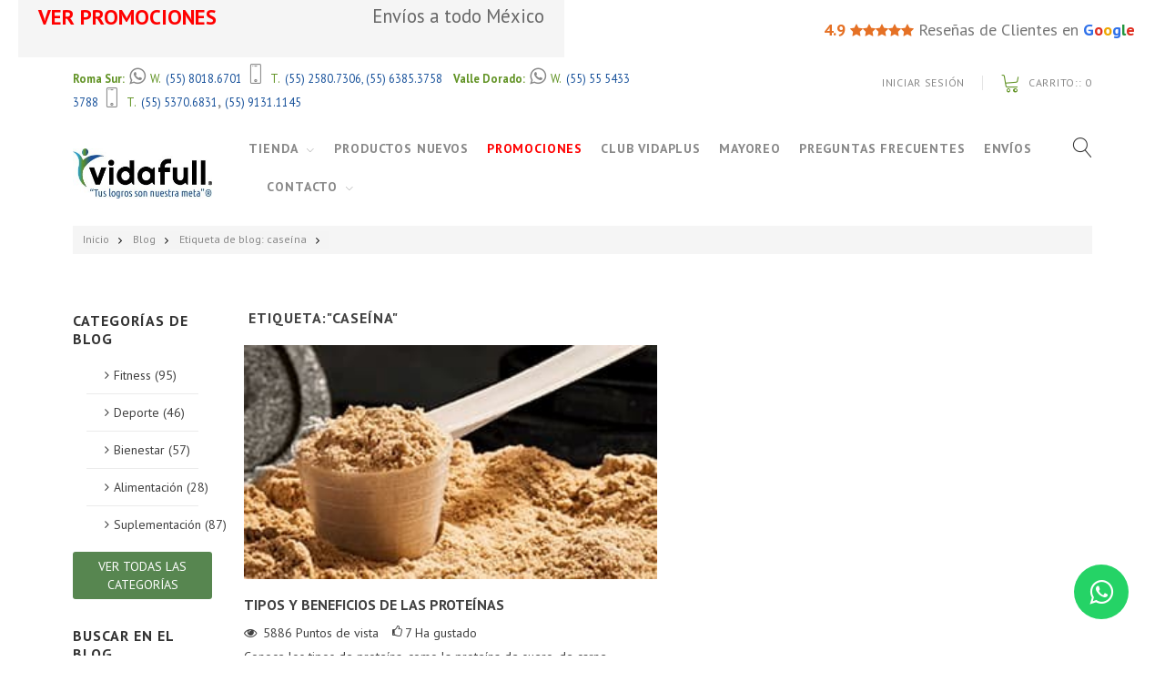

--- FILE ---
content_type: text/html; charset=utf-8
request_url: https://vidafull.mx/blog/etiquetas/case%C3%ADna
body_size: 25805
content:
<!DOCTYPE HTML>
<!--[if lt IE 7]> <html class="no-js lt-ie9 lt-ie8 lt-ie7" lang="es-MX"><![endif]-->
<!--[if IE 7]><html class="no-js lt-ie9 lt-ie8 ie7" lang="es-MX"><![endif]-->
<!--[if IE 8]><html class="no-js lt-ie9 ie8" lang="es-MX"><![endif]-->
<!--[if gt IE 8]> <html class="no-js ie9" lang="es-MX"><![endif]-->




		

<html lang="es-MX" >

	<head>
		<meta charset="utf-8" />
		<title>&#039;caseína&#039; - Vidafull</title>
		<meta name="description" content="Publicaciones del blog de Vidafull relacionados con la &#039;caseína&#039;. Encuentra todas las publicaciones del blog que tengan relación con la palabra &#039;caseína&#039; - El Blog de Vidafull" />			
				<meta name="generator" content="PrestaShop" />

		
				
				<meta name="robots" content="index,follow" />
		

		
						
		

		<meta name="viewport" content="width=device-width, minimum-scale=0.25, maximum-scale=1.0, initial-scale=1.0" />
		<meta name="apple-mobile-web-app-capable" content="yes" />
		<link rel="icon" type="image/vnd.microsoft.icon" href="/img/favicon-1.ico?1751321841" />
		<link rel="shortcut icon" type="image/x-icon" href="/img/favicon-1.ico?1751321841" />
		<link rel="preconnect" href="https://d2srhjppof4f8s.cloudfront.net/" crossorigin />
		
		<link rel="preconnect" href="https://fonts.googleapis.com">
		<link rel="preconnect" href="https://fonts.gstatic.com" crossorigin>

		<link rel="preconnect" href="https://www.googletagmanager.com">
		<link rel="preconnect" href="https://www.google-analytics.com">
		
		<link href="https://fonts.googleapis.com/css2?family=PT+Sans:ital,wght@0,400;0,700;1,400;1,700&display=swap" rel="stylesheet" crossorigin />

		<link rel="dns-prefetch" href="https://www.google.com">
		<link rel="dns-prefetch" href="https://connect.facebook.net">
		<link rel="dns-prefetch" href="https://api.whatsapp.com">
		<link rel="dns-prefetch" href="https://static.xx.fbcdn.net">

		
		
											<link rel="stylesheet" href="https://d2srhjppof4f8s.cloudfront.net/themes/theme1429/cache/v_878_111ed7f6ba2909a2d66601be437a8cd2_all.css" type="text/css" media="all" />
												<!-- Nemops.com OpenGraph Module -->

 


<!-- /end Nemops.com OpenGraph Module -->   

    	    <link href="https://vidafull.mx/blog/etiquetas/caseína" rel="canonical" />
        <style>.ybc-blog-post-footer .read_more:hover,
.blog-managament-information button[type="submit"]:hover,
.ybc-blog-tag-a:hover,
#form_blog .btn.edit_view_post:hover,
.form_reply_comment input[type="submit"]:hover,
.form_reply input.btn.btn-primary.btn-default[name="addReplyComment"]:hover,
.form-polls-body button[name="polls_cancel"]:hover,
.form-polls-body button:hover
{
    background:#98b05c;
    border-color:#98b05c;
}
.ybc-blog-like-span.active, .be-tag-block .be-tags a, .be-tag-block .be-tags,
.ybc-blog-related-posts-meta-categories > a,
.view_post,
.comment-content h4.comment_name span,
.ybc_block_categories .active > a,
.comment-content .post_title span a,
.blog-managament-information .help-block a,
.ybc-blog-comment-info .post-author .ybc_title_block {
  color:#578650;
}
.ybc-block-comment-reply:hover,
.ybc_title_block:hover,
.read_more:hover,
.form_reply input.btn.btn-primary.btn-default[name="addReplyComment"] + .btn.btn-default:hover,
.comment-content .post_title span a:hover,
.list_category_item .sub_category li a:hover,
.ybc_block_categories .active > a:hover,
.ybc-blog-comment-info .post-author .ybc_title_block:hover,
.blog-managament-information .help-block a:hover,
#form_blog a.ybc_button_backtolist:hover{
    color: #98b05c;
}
.ybc-blog-thumbnail-list.carousel .ybc-blog-thumbnail-item.slick-current:before,
.ybc-blog-slider.carousel .slick-dots .slick-active button{
    border-color: #578650;
}
.ybc-blog-form-comment .blog-submit .button,
.blog-managament-information button[type="submit"],
.ybc-blog-slider.carousel .slick-dots .slick-active button,
.blog_view_all, .view_all_link,
.blog_view_all_button a,
.form-polls-body button,
.form_reply input.btn.btn-primary.btn-default[name="addReplyComment"],
.add_new_post_blog a,
#form_blog button[type="submit"],
#form_blog .btn.edit_view_post,
.form_reply_comment input[type="submit"],
.ets_blog_loading .squaresWaveG
{
  background:#578650; 
}

.ybc-blog-form-comment .blog-submit .button:hover,
.blog_view_all:hover, .view_all_link:hover,
.blog_view_all_button a:hover,
.add_new_post_blog a:hover,
#form_blog button[type='submit']:hover
{
  background:#98b05c; 
}
.ybc_blog_ltr_mode a:hover, 
.ybc-blog-wrapper-detail a:hover,
.ybc-blog-like-span:hover, 
.blog-main-page a:hover,
.ybc_button_backtolist:hover,
.ybc-block-comment-report:hover{
    color: #98b05c;
}
.nivo-caption {
     background:#578650; 
     opacity:0.6;
}

.form-polls-body button,
.form_reply_comment input[type="submit"]{
    border: 1px solid #578650;
}

@keyframes bounce_squaresWaveG {
    0% {
        background-color: #578650;
    }

    100% {
        background-color: rgb(255, 255, 255);
    }
}

@-o-keyframes bounce_squaresWaveG {
    0% {
        background-color: #578650;
    }

    100% {
        background-color: rgb(255, 255, 255);
    }
}

@-ms-keyframes bounce_squaresWaveG {
    0% {
        background-color: #578650;
    }

    100% {
        background-color: rgb(255, 255, 255);
    }
}

@-webkit-keyframes bounce_squaresWaveG {
    0% {
        background-color: #578650;
    }

    100% {
        background-color: rgb(255, 255, 255);
    }
}

@-moz-keyframes bounce_squaresWaveG {
    0% {
        background-color: #578650;
    }

    100% {
        background-color: rgb(255, 255, 255);
    }
}</style>
 


		
		
					<script type="application/ld+json">
				{
					"@context ": "https://schema.org",
					"@type": "WebSite",
					"url": "https://vidafull.mx/",
					"name": "Vidafull",
					"alternateName": "Suplementos Alimenticios Vidafull"
				}
			</script>
				<script type="application/ld+json">
			{
				"@context": "https://schema.org",
				"@type": "Organization",
				"name" : "Vidafull",
				"url" : "https://vidafull.mx/",
				"logo": {
					"@type": "ImageObject",
					"url":"https://d2srhjppof4f8s.cloudfront.net/img/vidafull-logo-16016758071.jpg"
				},
				"contactPoint": {
					"@type": "ContactPoint",
					"telephone": "+52 (01) 55 5264 3605",
					"contactType": "sales",
					"areaServed": "MX",
					"availableLanguage": "Spanish"
				},
				"sameAs": ["https://www.facebook.com/VidafullMexico/", "https://www.instagram.com/vidafullmx/", "https://twitter.com/vidafullmx"]
			}
		</script>
		<script type="application/ld+json">
			{
				"@context": "https://schema.org",
				"@type": "WebPage",
				"isPartOf": {
					"@type": "WebSite",
					"url":  "https://vidafull.mx/",
					"name": "Vidafull"
				},
				"name": "Etiqueta: &quot;caseína&quot;",
				"url": "https://vidafull.mx/blog/etiquetas/case%C3%ADna",
				"mainContentOfPage": ""
			}
		</script>

		<script type="application/ld+json">
			{
				"@context": "https://schema.org",
				"@type": "Store",
				"name": "Vidafull Roma Sur",
				"telephone": "+52 (01) 55 5264 3605",
				"image":"https://d2srhjppof4f8s.cloudfront.net/img/vidafull-logo-16016758071.jpg",
				"priceRange": "$180 - $1800",
				"address": {
					"@type": "PostalAddress",
					"streetAddress": "Bajio 335, 201",
					"addressLocality": "Roma Sur, Cuauhtemoc",
					"addressRegion": "CDMX",
					"postalCode": "06760",
					"addressCountry": "MX"
				},
				"geo": {
					"@type": "GeoCoordinates",
					"latitude": "19.4027838",
					"longitude": "-99.1694212"
				}
			}
		</script>
		<script type="application/ld+json">
			{
				"@context": "https://schema.org",
				"@type": "Store",
				"name": "Vidafull Valle Dorado",
				"telephone": "+52 (01) 55 9131 1145",
				"image":"https://d2srhjppof4f8s.cloudfront.net/img/vidafull-logo-16016758071.jpg",
				"priceRange": "$180 - $1800",
				"address": {
					"@type": "PostalAddress",
					"streetAddress": "Blvd de los Continentes 204",
					"addressLocality": "Valle Dorado, Tlalnepantla",
					"addressRegion": "Estado de Mexico",
					"postalCode": "54020",
					"addressCountry": "MX"
				},
				"geo": {
					"@type": "GeoCoordinates",
					"latitude": "19.5505893",
					"longitude": "-99.2169174"
				}
			}
		</script>

				<!-- Global site tag (gtag.js) - Google Analytics -->
		
		
		<!-- END Global site tag (gtag.js) - Google Analytics -->
		

											
				<!--Start of LazyLoad Script-->
		
		<!--End of LazyLoad Script-->
		
		<!-- Meta Pixel Code -->
		
		<noscript><img height="1" width="1" style="display:none" src="https://www.facebook.com/tr?id=1111830284458671&ev=PageView&noscript=1" /></noscript>
		<!-- End Meta Pixel Code -->
		

	</head>
<!-- url: /blog/etiquetas/case%C3%ADna - página: module-ybc_blog-blog -->
	<body id="module-ybc_blog-blog"  class="module-ybc_blog-blog show-left-column hide-right-column lang_mx  two-columns">
		<h1 class="huno-product">Etiqueta: &quot;caseína&quot;</h1>
				<!--[if IE]>
    <div class="old-ie">
      <a href="http://windows.microsoft.com/en-US/internet-explorer/..">
        <img src="https://d2srhjppof4f8s.cloudfront.net/themes/theme1429/img/ie8-panel/warning_bar_0000_us.jpg" height="42" width="820" alt="You are using an outdated browser. For a faster, safer browsing experience, upgrade for free today."/>
      </a>
    </div>
  <![endif]-->
		
				<div id="page">
			<header id="header">
																								
<div class="wrapper it_JRRGRETBTVLU cls-banner">
<div class="row it_WXHPSTYNMSNP alineacion-vertical">
<div class="it_TBUGQMCYEGYP col-xs-12  col-md-12  ">
<div class="module ">    <div id="tmhtmlcontent_top">
    <ul class="tmhtmlcontent-top clearfix row">
              <li class="tmhtmlcontent-item-1 col-xs-12 col-xs-6 col-md-7 col-lg-6">
                                                                <div class="item-html">
              
<div class="col-xs-12 col-md-12 banner-container">
    <a href="/descuentos-promociones.html">
        <div id="bannerEspecial"></div>
        <div id="bannerRegular"></div>
    </a>
</div>
            </div>
                  </li>
              <li class="tmhtmlcontent-item-2 col-xs-12 col-xs-12 col-md-5 col-lg-6">
                                                                <div class="item-html">
              <!-- google reviews -->
<div class="col-xs-12 col-md-12 col-lg-12 bloque-resena">
	<a href="https://customerreviews.google.com/v/merchant?q=vidafull.mx&c=MX&v=19&hl=es_MX" target="_blank">
		<div class="resenas">
			<span class="calificacion">4.9</span> <i class="fa fa-star estrella"></i><i class="fa fa-star estrella"></i><i class="fa fa-star estrella"></i><i class="fa fa-star estrella"></i><i class="fa fa-star estrella"></i>
			Reseñas de Clientes en <span style="font-weight:bold;"><span style="color: #2F71E9">G</span><span style="color: #E02F22">o</span><span style="color: #EEA701">o</span><span style="color:#2F71E9">g</span><span style="color: #22963E">l</span><span style="color:#E02F22">e</span></span>
		</div>
	</a>
</div>
            </div>
                  </li>
          </ul>
  </div>
</div></div></div></div>
<div class="wrapper it_EZXBFAKLPYBE container">
<div class="row it_ZJVLQWTTUZLE ">
<div class="it_BRNESVJLMSBP col-xs-12  col-md-7  ">
<div class="module "><span class="shop-phone">
  <span class="visible-lg-inline call-us"></span>

  
  <span class="vidafull-name"><b>Roma Sur:</b></span>
  <i class="fa fa-whatsapp" style="padding-left: 0; padding-right: 0"></i>
  <a href="https://wa.me/5215580186701" rel="noopener">
    <span class="vidafull-name">W.</span>
    <span class="vidafull-phone">(55) 8018.6701</span>
  </a>
  <i class="icon-phone" style="padding-left: 0; padding-right: 0"></i>
    <span class="vidafull-name">T.</span>
    <span class="vidafull-phone"><a href="tel:5525807306" rel="noopener">(55) 2580.7306</a>, <a href="tel:5563853758" rel="noopener">(55) 6385.3758</a></span>


  
  <span class="vidafull-name" style="padding-left: 7px"><b>Valle Dorado:</b></span>
  <i class="fa fa-whatsapp" style="padding-left: 0; padding-right: 0"></i>
  <a href="https://wa.me/5215554333788" rel="noopener">
    <span class="vidafull-name">W.</span>
    <span class="vidafull-phone">(55) 55 5433 3788</span>
  </a>
  <i class="icon-phone" style="padding-left: 0; padding-right: 0"></i>
    <span class="vidafull-name">T.</span>
    <a href="tel:5553706831" rel="noopener"><span class="vidafull-phone">(55) 5370.6831</span></a>, 
    <a href="tel:5591311145" rel="noopener"><span class="vidafull-phone">(55) 9131.1145</span></a>
</span>

</div></div>
<div class="it_LFGUNCSNVVXG col-xs-12  col-md-5  align-right">
<div class="module ">
<div id="header-login">
  <div class="current tm_header_user_info">
    <a href="#" onclick="return false;">
              Iniciar Sesión
          </a>
  </div>
        </div>
  
</div>
<div class="module "><!-- MODULE Block cart -->
  <div class="cartBox clearfix">
  <div class="shopping_cart">
    <a href="https://vidafull.mx/pedido" title="Ver mi carrito de compras">
      <b>Carrito::</b>
      <span class="ajax_cart_quantity unvisible">0</span>
      <span class="ajax_cart_total unvisible">
              </span>
      <span class="ajax_cart_no_product">0</span>
          </a>
          <div class="cart_block block">
        <div class="block_content">
          <!-- block list of products -->
          <div class="cart_block_list">
                        <p class="cart_block_no_products">
              Sin productos
            </p>
                                    <div class="cart-prices">
              <div class="cart-prices-line first-line  unvisible">
                <span>
                  Transporte:
                </span>
                <span class="cart_block_shipping_cost ajax_cart_shipping_cost">
                                      Está determinado
                                                      </span>
              </div>
                                          <div class="cart-prices-line last-line">
                <span>Total</span>:
                <span class="price cart_block_total ajax_block_cart_total">$ 0.00</span>
              </div>
                          </div>
            <p class="cart-buttons">
              <a id="button_order_cart" class="btn btn-default btn-md" href="https://vidafull.mx/pedido" title="Caja">
                <span>
                  Caja
                </span>
              </a>
            </p>
          </div>
        </div>
      </div><!-- .cart_block -->
      </div>
  </div>

  <div id="layer_cart">
    <div class="layer_cart_product">
      <span class="cross" title="Cerrar ventana"></span>
      <span class="title">
        Producto agregado exitosamente a tu carrito de compras
      </span>
      <div class="product-image-container layer_cart_img">
      </div>
      <div class="layer_cart_product_info">
        <span id="layer_cart_product_title" class="product-name"></span>
        <span id="layer_cart_product_attributes"></span>
        <div>
          <span>Cantidad:</span>
          <span id="layer_cart_product_quantity"></span>
        </div>
        <div>
          <span>Total:</span>
          <span id="layer_cart_product_price"></span>
        </div>
      </div>
    </div>
    <div class="layer_cart_cart">
      <span class="title">
        <!-- Plural Case [both cases are needed because page may be updated in Javascript] -->
        <span class="ajax_cart_product_txt_s  unvisible">
          Hay <span class="ajax_cart_quantity">0</span> artículos en tu carrito.
        </span>
        <!-- Singular Case [both cases are needed because page may be updated in Javascript] -->
        <span class="ajax_cart_product_txt ">
          Hay 1 artículo en tu carrito.
        </span>
      </span>

      <div class="layer_cart_row">
        <strong class="dark">
          Total de productos
                  </strong>
        <span class="ajax_block_products_total">
                  </span>
      </div>

            <div class="layer_cart_row  unvisible">
        <strong class="dark">
          Total de envío&nbsp;        </strong>
        <span class="ajax_cart_shipping_cost">
                       Está determinado                  </span>
      </div>
            <div class="layer_cart_row">
        <strong class="dark">
          Total
                  </strong>
        <span class="ajax_block_cart_total">
                  </span>
      </div>
      <div class="button-container">
        <span class="continue btn btn-default btn-md" title="Seguir comprando">
          <span>
            Seguir comprando
          </span>
        </span>
        <a class="btn btn-primary btn-md" href="https://vidafull.mx/pedido" title="Pasar por la caja">
          <span>
            Pasar por la caja
          </span>
        </a>
      </div>
    </div>
    <div class="crossseling"></div>
  </div> <!-- #layer_cart -->
  <div class="layer_cart_overlay"></div>

<!-- /MODULE Block cart --></div></div></div></div>
<div class="wrapper it_ENYNIRIFTHRJ container">
<div class="row it_BJCVVGUFMDAR ">
<div class="it_IPVFHYIMKIRA col-xs-12  col-md-2  ">
  <div id="header_logo">
    <a href="https://vidafull.mx/" title="Vidafull">
      <img class="logo img-responsive" src="https://d2srhjppof4f8s.cloudfront.net/img/vidafull-logo-16016758071.jpg" alt="Vidafull" width="100%" height="100%"/>
    </a>
  </div>
</div>
<div class="it_TLHRHOXVXTPA col-xs-12  col-md-10  align-right">
<div class="module ">      <div class="top_menu top-level tmmegamenu_item">
      <div class="menu-title tmmegamenu_item">Menú</div>
        <ul class="menu clearfix top-level-menu tmmegamenu_item"><li class=" top-level-menu-li tmmegamenu_item it_93820526"><a class="it_93820526 top-level-menu-li-a tmmegamenu_item" href="/suplementos/">Tienda</a><div class="is-megamenu tmmegamenu_item first-level-menu it_93820526"><div id="megamenu-row-1-1" class="megamenu-row row megamenu-row-1"><div id="column-1-1-1"
                                                    class="megamenu-col megamenu-col-1-1 col-sm-4 "><ul class="content"><li class="link-marcas custom-link">
                            <a  href="/marcas">Marcas</a>
                        </li><li class="category"><a href="https://vidafull.mx/suplementos/proteina/" title="Proteína">Proteína</a><ul><li class="category"><a href="https://vidafull.mx/suplementos/proteina/proteina-caseina/" title="Caseína">Caseína</a></li><li class="category"><a href="https://vidafull.mx/suplementos/proteina/mezcla-de-proteinas/" title="Mezcla de proteínas">Mezcla de proteínas</a></li><li class="category"><a href="https://vidafull.mx/suplementos/proteina/proteina-de-suero-100/" title="Proteína Whey 100%">Proteína Whey 100%</a></li><li class="category"><a href="https://vidafull.mx/suplementos/proteina/proteina-iso/" title="Proteina Iso">Proteina Iso</a></li><li class="category"><a href="https://vidafull.mx/suplementos/proteina/proteina-de-carne/" title="Proteína de Carne">Proteína de Carne</a></li><li class="category"><a href="https://vidafull.mx/suplementos/proteina/proteina-baja-en-carbohidratos/" title="Proteína Baja en Carbohidratos">Proteína Baja en Carbohidratos</a></li><li class="category"><a href="https://vidafull.mx/suplementos/proteina/proteina-sin-carbohidratos/" title="Proteína sin Carbohidratos">Proteína sin Carbohidratos</a></li><li class="category"><a href="https://vidafull.mx/suplementos/proteina/proteina-vegetal/" title="Proteína Vegetal">Proteína Vegetal</a></li></ul></li><li class="category"><a href="https://vidafull.mx/promo-packs/" title="Promo Packs">Promo Packs</a></li></ul></div><div id="column-1-1-2"
                                                    class="megamenu-col megamenu-col-1-2 col-sm-4 "><ul class="content"><li class="category"><a href="https://vidafull.mx/suplementos/acidos-grasos/" title="Ácidos Grasos">Ácidos Grasos</a><ul><li class="category"><a href="https://vidafull.mx/suplementos/acidos-grasos/acidos-linoleicos/" title="Ácido Linoleico">Ácido Linoleico</a></li><li class="category"><a href="https://vidafull.mx/suplementos/acidos-grasos/omega-3/" title="Omega-3">Omega-3</a></li></ul></li><li class="category"><a href="https://vidafull.mx/suplementos/acidos-grasos/acidos-linoleicos/" title="Ácido Linoleico">Ácido Linoleico</a></li><li class="category"><a href="https://vidafull.mx/suplementos/acidos-grasos/omega-3/" title="Omega-3">Omega-3</a></li><li class="category"><a href="https://vidafull.mx/suplementos/alimentos-saludables/" title="Alimentos Saludables">Alimentos Saludables</a></li><li class="category"><a href="https://vidafull.mx/suplementos/aminoacidos/" title="Aminoácidos">Aminoácidos</a></li><li class="category"><a href="https://vidafull.mx/suplementos/colageno/" title="Colágeno">Colágeno</a></li><li class="category"><a href="https://vidafull.mx/suplementos/carnitina/" title="Carnitina">Carnitina</a></li><li class="category"><a href="https://vidafull.mx/suplementos/creatina/" title="Creatina">Creatina</a></li><li class="category"><a href="https://vidafull.mx/suplementos/ganador-de-peso/" title="Ganador">Ganador</a></li></ul></div><div id="column-1-1-3"
                                                    class="megamenu-col megamenu-col-1-3 col-sm-4 "><ul class="content"><li class="category"><a href="https://vidafull.mx/suplementos/glutamina/" title="Glutamina">Glutamina</a></li><li class="category"><a href="https://vidafull.mx/suplementos/post-entrenamiento/" title="Post-Entrenamiento">Post-Entrenamiento</a></li><li class="category"><a href="https://vidafull.mx/suplementos/oxido-nitrico/" title="Pre-Entrenamiento">Pre-Entrenamiento</a></li><li class="category"><a href="https://vidafull.mx/suplementos/precursores-hormonales/" title="Precursor">Precursor</a></li><li class="category"><a href="https://vidafull.mx/suplementos/protector-articulaciones/" title="Protector Articulaciones">Protector Articulaciones</a></li><li class="category"><a href="https://vidafull.mx/suplementos/antioxidantes-protectores/" title="Antioxidantes Protectores">Antioxidantes Protectores</a></li><li class="category"><a href="https://vidafull.mx/suplementos/quemadores/" title="Termogénicos">Termogénicos</a></li><li class="category"><a href="https://vidafull.mx/suplementos/vitaminas-minerales/" title="Vitaminas y minerales">Vitaminas y minerales</a></li><li class="category"><a href="https://vidafull.mx/suplementos/shakers/" title="Shakers">Shakers</a></li></ul></div></div></div></li><li class=" top-level-menu-li tmmegamenu_item it_78648821"><a class="it_78648821 top-level-menu-li-a tmmegamenu_item" href="/productos-nuevos">Productos Nuevos</a></li><li class="link-promociones top-level-menu-li tmmegamenu_item it_35714256"><a class="it_35714256 top-level-menu-li-a tmmegamenu_item" href="https://vidafull.mx/descuentos-promociones.html">Promociones</a></li><li class=" top-level-menu-li tmmegamenu_item it_79560509"><a class="it_79560509 top-level-menu-li-a tmmegamenu_item" href="https://vidafull.mx/club-vidaplus.html">Club VidaPlus</a></li><li class=" top-level-menu-li tmmegamenu_item it_52558131"><a class="it_52558131 top-level-menu-li-a tmmegamenu_item" href="https://vidafull.mx/venta-mayoreo-suplementos-deportivos-mexico.html">Mayoreo</a></li><li class=" top-level-menu-li tmmegamenu_item it_81736507"><a class="it_81736507 top-level-menu-li-a tmmegamenu_item" href="https://vidafull.mx/preguntas-frecuentes.html">Preguntas Frecuentes</a></li><li class=" top-level-menu-li tmmegamenu_item it_16787563"><a class="it_16787563 top-level-menu-li-a tmmegamenu_item" href="https://vidafull.mx/envios-de-suplementos-deportivos-en-mexico.html">Envíos</a></li><li class=" top-level-menu-li tmmegamenu_item it_08828292"><a class="it_08828292 top-level-menu-li-a tmmegamenu_item" href="/contacto">Contacto</a><div class="is-megamenu tmmegamenu_item first-level-menu it_08828292"><div id="megamenu-row-8-1" class="megamenu-row row megamenu-row-1"><div id="column-8-1-1"
                                                    class="megamenu-col megamenu-col-1-1 col-sm-6 "><ul class="content"><li class="html">
                            <h4>Roma Sur</h4><p><b>Teléfonos:</b> <a class="anchor-underline" href="tel:5525807306">(55) 2580.7306</a>, <a class="anchor-underline" href="tel:5563853758">(55) 6385.3758</a> | <b>Whatsapp:</b> <a class="anchor-underline" href="https://wa.me/5215580186701" target="_blank" rel="noopener">(55) 8018.6701</a></p></li></ul></div><div id="column-8-1-2"
                                                    class="megamenu-col megamenu-col-1-2 col-sm-6 "><ul class="content"><li class="html">
                            <h4>Valle Dorado</h4><p><b>Teléfonos:</b> <a class="anchor-underline" href="tel:5553706831">(55) 5370.6831</a>, <a class="anchor-underline" href="tel:5591311145">(55) 9131.1145</a> | <b>Whatsapp:</b> <a class="anchor-underline" href="https://wa.me/5215554333788" target="_blank" rel="noopener">(55) 5433.3788</a></p></li></ul></div></div></div></li></ul>
      </div>
  </div>
<div class="module border-none"><div id="tmsearch">
	<form id="tmsearchbox" method="get" action="https://vidafull.mx/tmsearch" >
				<input type="hidden" name="orderby" value="position" />
		<input type="hidden" name="orderway" value="desc" />
		<select name="search_categories" class="form-control">
							<option  value="3">Productos</option>
							<option  value="25">---&Aacute;cidos Grasos</option>
							<option  value="45">----&Aacute;cido Linoleico</option>
							<option  value="44">----Omega-3</option>
							<option  value="28">---Alimentos Saludables</option>
							<option  value="4">---Amino&aacute;cidos</option>
							<option  value="47">---Col&aacute;geno</option>
							<option  value="5">---Carnitina</option>
							<option  value="6">---Creatina</option>
							<option  value="7">---Ganador</option>
							<option  value="38">---Glutamina</option>
							<option  value="11">---Post-Entrenamiento</option>
							<option  value="8">---Pre-Entrenamiento</option>
							<option  value="19">---Precursor</option>
							<option  value="20">---Protector Articulaciones</option>
							<option  value="21">---Antioxidantes Protectores</option>
							<option  value="9">---Prote&iacute;na</option>
							<option  value="29">----Case&iacute;na</option>
							<option  value="31">----Mezcla de prote&iacute;nas</option>
							<option  value="32">----Prote&iacute;na Whey 100%</option>
							<option  value="46">----Proteina Iso</option>
							<option  value="33">----Prote&iacute;na de Carne</option>
							<option  value="35">----Prote&iacute;na Baja en Carbohidratos</option>
							<option  value="36">----Prote&iacute;na sin Carbohidratos</option>
							<option  value="37">----Prote&iacute;na Vegetal</option>
							<option  value="10">---Termog&eacute;nicos</option>
							<option  value="12">---Vitaminas y minerales</option>
							<option  value="23">---Shakers</option>
					</select>
		<input class="tm_search_query form-control" type="text" id="tm_search_query" name="search_query" placeholder="Buscar..." value="" />
		<button type="submit" name="tm_submit_search" class="button-search">
			<span>Buscar</span>
		</button>
	</form>
	<span id="search-toggle"></span>
	<span class="search-close"></span>
</div></div></div></div></div>
				
											</header>
			<main id="columns" class="container" >
								<!-- Breadcrumb -->

<div class="breadcrumb clearfix">
  <ul>
          <!-- No requiere un bread al home -->
    
                  <li class="last">            <a class="ybc-blog-breadcrumb-a" href="https://vidafull.mx/">Inicio</a>
            <a class="ybc-blog-breadcrumb-a" href="https://vidafull.mx/blog">Blog</a>
            <a class="ybc-blog-breadcrumb-a" href="https://vidafull.mx/blog/etiquetas/caseína">Etiqueta de blog: caseína</a>
    </li>
            </ul>
</div>

<!-- /Breadcrumb -->
								
				<div class="row">
					<div id="center_column" class="center_column col-xs-12 col-md-10">
						<div id="top-column">
																												
<div class="row it_KXNGSPWIFGRN ">
<div class="it_XAVSZCORUPWQ col-xs-12    ">
<div class="module "></div></div></div>
																	</div>
	
      <div class="ybc_blog_layout_grid ybc-blog-wrapper ybc-blog-wrapper-blog-list loadmore ybc-page-tag">
                            <p class="page-heading product-listing">Etiqueta:"Caseína"</p>
        
                        <ul class="ybc-blog-list row ">
                                    <li>
                <div class="post-wrapper">
                                        <a class="ybc_item_img" href="https://vidafull.mx/blog/publicacion/14-tipos-y-beneficios-de-la-proteina">
                        <img title="Tipos y beneficios de las proteínas" src="/modules/ybc_blog/views/img/post/thumb/tipos-proteinas-miniatura.jpg" alt="Tipos y beneficios de las proteínas mini2"  />
                                            </a>
                                        <div class="ybc-blog-wrapper-content">
                        <div class="ybc-blog-wrapper-content-main">
                            <a class="ybc_title_block" href="https://vidafull.mx/blog/publicacion/14-tipos-y-beneficios-de-la-proteina">Tipos y beneficios de las proteínas</a>
                                                        <div class="ybc-blog-sidear-post-meta">
                                                                                                <div class="ybc-blog-categories">
                                                                                                            <span class="be-label">Publicado en: </span>
                                                                                                            <a href="https://vidafull.mx/blog/categoria/1-fitness">Fitness</a>,                                                                          <a href="https://vidafull.mx/blog/categoria/5-suplementacion">Suplementación</a>  </div>
                                                                        </div>
                                                                <div class="ybc-blog-latest-toolbar">
                                                                        <span class="ybc-blog-latest-toolbar-views" title="Vistas de página">
                                        5886
                                        <span>
                                            Puntos de vista</span>
                                                                            </span>
                                                                                                                                        <span title="Like en esta publicación" class="item ybc-blog-like-span ybc-blog-like-span-14 " data-id-post="14">
                                    <span class="blog-post-total-like ben_14">7</span>
                                    <span class="blog-post-like-text blog-post-like-text-14"><span>Ha gustado</span></span>
                                </span>
                                                            </div>
                            <div class="blog_description">
                                                                <p>Conoce los tipos de proteína, como la proteína de suero, de carne, proteína de soya o la caseína; y los beneficios que aportan.</p>
                                                            </div>
                            <a class="read_more" href="https://vidafull.mx/blog/publicacion/14-tipos-y-beneficios-de-la-proteina">Leer más</a>
                        </div>
                    </div>
                </div>

            </li>
                    </ul>
                        <div class="ets_blog_loading">
            <span id="squaresWaveG">
                <span id="squaresWaveG_1" class="squaresWaveG"></span>
                <span id="squaresWaveG_2" class="squaresWaveG"></span>
                <span id="squaresWaveG_3" class="squaresWaveG"></span>
                <span id="squaresWaveG_4" class="squaresWaveG"></span>
                <span id="squaresWaveG_5" class="squaresWaveG"></span>
            </span>
        </div>
        <div class="clearfix"></div>
                            </div>
              </div><!-- #center_column -->
                      <div id="left_column" class="column col-xs-12 col-md-2">            <div class="block ybc_block_categories ybc_blog_ltr_mode">
        <h4 class="title_blog title_block">Categorías de blog</h4>    
        <div class="content_block block_content">
                <ul class="tree">
                        			        				<li class="category_1 ">
	<a href="https://vidafull.mx/blog/categoria/1-fitness">Fitness&nbsp;(95)</a>
	</li>
        			        		        			        				<li class="category_2 ">
	<a href="https://vidafull.mx/blog/categoria/2-deportes">Deporte&nbsp;(46)</a>
	</li>
        			        		        			        				<li class="category_3 ">
	<a href="https://vidafull.mx/blog/categoria/3-bienestar">Bienestar&nbsp;(57)</a>
	</li>
        			        		        			        				<li class="category_4 ">
	<a href="https://vidafull.mx/blog/categoria/4-alimentacion">Alimentación&nbsp;(28)</a>
	</li>
        			        		        			        				<li class="category_5 last ">
	<a href="https://vidafull.mx/blog/categoria/5-suplementacion">Suplementación&nbsp;(87)</a>
	</li>
        			        		            </ul>
                <div class="blog_view_all_button">
                <a class="blog_view_all" href="https://vidafull.mx/blog/categorias">Ver todas las categorías</a>
            </div>
        </div>    
    </div>
    
    <div class="block ybc_block_search ybc_blog_ltr_mode">
    <h4 class="title_blog title_block">Buscar en el Blog</h4>
    <div class="content_block block_content">
        <form action="https://vidafull.mx/blog" method="post">
            <input class="form-control" type="text" name="blog_search" placeholder="Escribe palabras clave..." value="" />
            <input class="button" type="submit" value="Buscar" />
            <span class="icon_search"></span>
        </form>
    </div>
</div>

        <div class="block ybc_block_latest ybc_blog_ltr_mode page_blog  ybc_block_slider">
        <h4 class="title_blog title_block">
            <a href="/blog" title="Blog especializado en nutrición, bienestar y vida fitness">Blog</a>
        </h4>
                <div class="block_content">
            <ul class="owl-carousel">
                                    <li > 
                                                    <a class="ybc_item_img ybc_item_img_ladyload" href="https://vidafull.mx/blog/publicacion/149-metas-de-bienestar-para-2026">
                                <img src="/modules/ybc_blog/views/img/bg-grey.png" data-original="https://d2srhjppof4f8s.cloudfront.net/modules/ybc_blog/views/img/post/thumb/bienestar-2026-small.jpg" alt="Metas de Bienestar para 2026" title="Metas de Bienestar para 2026" width="300" height="170" class="lazyload" />
                            </a>
                                                <div class="ybc-blog-latest-post-content">
                            <a class="ybc_title_block" href="https://vidafull.mx/blog/publicacion/149-metas-de-bienestar-para-2026">Metas de Bienestar para 2026</a>
                            <div class="ybc-blog-sidear-post-meta">
                                                                    <div class="ybc-blog-categories">
                                                                                                        
                                        <div class="be-categories">
                                            <span class="be-label">Publicado en: </span>
                                                                                                                                    
                                                <a href="https://vidafull.mx/blog/categoria/3-bienestar">Bienestar</a>                                                                                    </div>
                                    </div>
                                                                <span class="post-date">January 6th 2026</span>
                            </div>
                             
                                <div class="ybc-blog-latest-toolbar">
                                                                            <span class="ybc-blog-latest-toolbar-views">47 <span>vistas</span></span> 
                                       
                                                                     
                                                                            <span title="Me gusta esta publicación" class="ybc-blog-like-span ybc-blog-like-span-149 "  data-id-post="149">                        
                                            <span class="ben_149">0</span>
                                            <span class="blog-post-like-text blog-post-like-text-149">Me gusta</span>
                                            
                                        </span> 
                                                                        
                                </div>
                             
                                                      
                                                                    <div class="blog_description"><p>
                                                                                    Metas de Bienestar para 2026: Tu Hoja de Ruta Hacia una Vida Plena
                                        </p>
                                    </div>
                                                                                        <a class="read_more" href="https://vidafull.mx/blog/publicacion/149-metas-de-bienestar-para-2026">Leer más</a>
                            
                            
                        </div>
                    </li>
                                    <li > 
                                                    <a class="ybc_item_img ybc_item_img_ladyload" href="https://vidafull.mx/blog/publicacion/148-mutant-whey-de-mutant-analisis-completo-vale-la-pena-comprarla">
                                <img src="/modules/ybc_blog/views/img/bg-grey.png" data-original="https://d2srhjppof4f8s.cloudfront.net/modules/ybc_blog/views/img/post/thumb/analisis-mutant-whey-540px.jpg" alt="Mutant Whey de Mutant: Análisis Completo ¿Vale la Pena Comprarla?" title="Mutant Whey de Mutant: Análisis Completo ¿Vale la Pena Comprarla?" width="300" height="170" class="lazyload" />
                            </a>
                                                <div class="ybc-blog-latest-post-content">
                            <a class="ybc_title_block" href="https://vidafull.mx/blog/publicacion/148-mutant-whey-de-mutant-analisis-completo-vale-la-pena-comprarla">Mutant Whey de Mutant: Análisis Completo ¿Vale la Pena Comprarla?</a>
                            <div class="ybc-blog-sidear-post-meta">
                                                                    <div class="ybc-blog-categories">
                                                                                                        
                                        <div class="be-categories">
                                            <span class="be-label">Publicado en: </span>
                                                                                                                                    
                                                <a href="https://vidafull.mx/blog/categoria/2-deportes">Deporte</a><span class="comma">, </span>                                                                                                                                    
                                                <a href="https://vidafull.mx/blog/categoria/5-suplementacion">Suplementación</a>                                                                                    </div>
                                    </div>
                                                                <span class="post-date">December 9th 2025</span>
                            </div>
                             
                                <div class="ybc-blog-latest-toolbar">
                                                                            <span class="ybc-blog-latest-toolbar-views">148 <span>vistas</span></span> 
                                       
                                                                     
                                                                            <span title="Me gusta esta publicación" class="ybc-blog-like-span ybc-blog-like-span-148 "  data-id-post="148">                        
                                            <span class="ben_148">0</span>
                                            <span class="blog-post-like-text blog-post-like-text-148">Me gusta</span>
                                            
                                        </span> 
                                                                        
                                </div>
                             
                                                      
                                                                    <div class="blog_description"><p>
                                                                                    Si estás buscando una proteína con buen sabor, alta calidad, un precio accesible y que te ayude a ganar masa muscular, has llegado al lugar correcto. Hoy analizamos una de las proteínas más...
                                        </p>
                                    </div>
                                                                                        <a class="read_more" href="https://vidafull.mx/blog/publicacion/148-mutant-whey-de-mutant-analisis-completo-vale-la-pena-comprarla">Leer más</a>
                            
                            
                        </div>
                    </li>
                                    <li > 
                                                    <a class="ybc_item_img ybc_item_img_ladyload" href="https://vidafull.mx/blog/publicacion/147-el-camino-hacia-la-gold-standard-la-historia-de-optimum-nutrition">
                                <img src="/modules/ybc_blog/views/img/bg-grey.png" data-original="https://d2srhjppof4f8s.cloudfront.net/modules/ybc_blog/views/img/post/thumb/on-historia-portada-50.jpg" alt="El camino hacia la Gold Standard: La Historia de Optimum Nutrition" title="El camino hacia la Gold Standard: La Historia de Optimum Nutrition" width="300" height="170" class="lazyload" />
                            </a>
                                                <div class="ybc-blog-latest-post-content">
                            <a class="ybc_title_block" href="https://vidafull.mx/blog/publicacion/147-el-camino-hacia-la-gold-standard-la-historia-de-optimum-nutrition">El camino hacia la Gold Standard: La Historia de Optimum Nutrition</a>
                            <div class="ybc-blog-sidear-post-meta">
                                                                    <div class="ybc-blog-categories">
                                                                                                        
                                        <div class="be-categories">
                                            <span class="be-label">Publicado en: </span>
                                                                                                                                    
                                                <a href="https://vidafull.mx/blog/categoria/2-deportes">Deporte</a><span class="comma">, </span>                                                                                                                                    
                                                <a href="https://vidafull.mx/blog/categoria/5-suplementacion">Suplementación</a>                                                                                    </div>
                                    </div>
                                                                <span class="post-date">December 9th 2025</span>
                            </div>
                             
                                <div class="ybc-blog-latest-toolbar">
                                                                            <span class="ybc-blog-latest-toolbar-views">95 <span>vistas</span></span> 
                                       
                                                                     
                                                                            <span title="Me gusta esta publicación" class="ybc-blog-like-span ybc-blog-like-span-147 "  data-id-post="147">                        
                                            <span class="ben_147">0</span>
                                            <span class="blog-post-like-text blog-post-like-text-147">Me gusta</span>
                                            
                                        </span> 
                                                                        
                                </div>
                             
                                                      
                                                                    <div class="blog_description"><p>
                                                                                    Optimum Nutrition (ON) no es solo una marca más en el estante; es, para muchos, la referencia absoluta en proteína de suero. Pero, ¿cómo llegó una pequeña operación familiar a convertirse en el...
                                        </p>
                                    </div>
                                                                                        <a class="read_more" href="https://vidafull.mx/blog/publicacion/147-el-camino-hacia-la-gold-standard-la-historia-de-optimum-nutrition">Leer más</a>
                            
                            
                        </div>
                    </li>
                                    <li > 
                                                    <a class="ybc_item_img ybc_item_img_ladyload" href="https://vidafull.mx/blog/publicacion/146-todo-lo-que-necesitas-saber-de-la-iso-100-de-dymatize">
                                <img src="/modules/ybc_blog/views/img/bg-grey.png" data-original="https://d2srhjppof4f8s.cloudfront.net/modules/ybc_blog/views/img/post/thumb/ISO-100-min.jpg" alt="Todo lo que necesitas saber de la ISO 100 de Dymatize" title="Todo lo que necesitas saber de la ISO 100 de Dymatize" width="300" height="170" class="lazyload" />
                            </a>
                                                <div class="ybc-blog-latest-post-content">
                            <a class="ybc_title_block" href="https://vidafull.mx/blog/publicacion/146-todo-lo-que-necesitas-saber-de-la-iso-100-de-dymatize">Todo lo que necesitas saber de la ISO 100 de Dymatize</a>
                            <div class="ybc-blog-sidear-post-meta">
                                                                    <div class="ybc-blog-categories">
                                                                                                        
                                        <div class="be-categories">
                                            <span class="be-label">Publicado en: </span>
                                                                                                                                    
                                                <a href="https://vidafull.mx/blog/categoria/1-fitness">Fitness</a><span class="comma">, </span>                                                                                                                                    
                                                <a href="https://vidafull.mx/blog/categoria/5-suplementacion">Suplementación</a>                                                                                    </div>
                                    </div>
                                                                <span class="post-date">November 15th 2024</span>
                            </div>
                             
                                <div class="ybc-blog-latest-toolbar">
                                                                            <span class="ybc-blog-latest-toolbar-views">11719 <span>vistas</span></span> 
                                       
                                                                            <span class="ybc-blog-latest-toolbar-comments">1 <span>comentario</span></span> 
                                                                     
                                                                            <span title="Me gusta esta publicación" class="ybc-blog-like-span ybc-blog-like-span-146 "  data-id-post="146">                        
                                            <span class="ben_146">0</span>
                                            <span class="blog-post-like-text blog-post-like-text-146">Me gusta</span>
                                            
                                        </span> 
                                                                        
                                </div>
                             
                                                      
                                                                    <div class="blog_description"><p>
                                                                                    La ISO 100 es una proteína premium que cumple con los estándares más exigentes. Si estás dispuesto a invertir en un suplemento de alta calidad, esta puede ser tu mejor elección.
                                        </p>
                                    </div>
                                                                                        <a class="read_more" href="https://vidafull.mx/blog/publicacion/146-todo-lo-que-necesitas-saber-de-la-iso-100-de-dymatize">Leer más</a>
                            
                            
                        </div>
                    </li>
                                    <li > 
                                                    <a class="ybc_item_img ybc_item_img_ladyload" href="https://vidafull.mx/blog/publicacion/145-testrol-platinum-y-testrol-fire-de-gat-cual-es-el-mejor-para-ti">
                                <img src="/modules/ybc_blog/views/img/bg-grey.png" data-original="https://d2srhjppof4f8s.cloudfront.net/modules/ybc_blog/views/img/post/thumb/testrol-fire-y-plat-min.jpg" alt="Testrol Platinum y Testrol Fire de GAT: ¿Cuál es el mejor para ti?" title="Testrol Platinum y Testrol Fire de GAT: ¿Cuál es el mejor para ti?" width="300" height="170" class="lazyload" />
                            </a>
                                                <div class="ybc-blog-latest-post-content">
                            <a class="ybc_title_block" href="https://vidafull.mx/blog/publicacion/145-testrol-platinum-y-testrol-fire-de-gat-cual-es-el-mejor-para-ti">Testrol Platinum y Testrol Fire de GAT: ¿Cuál es el mejor para ti?</a>
                            <div class="ybc-blog-sidear-post-meta">
                                                                    <div class="ybc-blog-categories">
                                                                                                        
                                        <div class="be-categories">
                                            <span class="be-label">Publicado en: </span>
                                                                                                                                    
                                                <a href="https://vidafull.mx/blog/categoria/2-deportes">Deporte</a><span class="comma">, </span>                                                                                                                                    
                                                <a href="https://vidafull.mx/blog/categoria/5-suplementacion">Suplementación</a>                                                                                    </div>
                                    </div>
                                                                <span class="post-date">October 18th 2024</span>
                            </div>
                             
                                <div class="ybc-blog-latest-toolbar">
                                                                            <span class="ybc-blog-latest-toolbar-views">6194 <span>vistas</span></span> 
                                       
                                                                     
                                                                            <span title="Me gusta esta publicación" class="ybc-blog-like-span ybc-blog-like-span-145 "  data-id-post="145">                        
                                            <span class="ben_145">0</span>
                                            <span class="blog-post-like-text blog-post-like-text-145">Me gusta</span>
                                            
                                        </span> 
                                                                        
                                </div>
                             
                                                      
                                                                    <div class="blog_description"><p>
                                                                                    Hoy, analizaremos dos innovadoras versiones de Testrol de GAT: Platinum y Fire. Si estás buscando potenciar tu rendimiento en el gimnasio
                                        </p>
                                    </div>
                                                                                        <a class="read_more" href="https://vidafull.mx/blog/publicacion/145-testrol-platinum-y-testrol-fire-de-gat-cual-es-el-mejor-para-ti">Leer más</a>
                            
                            
                        </div>
                    </li>
                            </ul>
                            <div class="blog_view_all_button">
                    <a href="https://vidafull.mx/blog/mas-reciente" class="view_all_link">Ver todas las últimas publicaciones</a>
                </div>
                    </div>
        <div class="clear"></div>
    </div>
    

            <div class="block ybc_block_popular ybc_blog_ltr_mode page_blog  ybc_block_slider">
        <h4 class="title_blog title_block">Entradas populares</h4>
                <div class="block_content">
        <ul class="owl-carousel">
                            <li > 
                                            <a class="ybc_item_img ybc_item_img_ladyload" href="https://vidafull.mx/blog/publicacion/79-como-elegir-el-mejor-colageno-hidrolizado">
                            <img src="/modules/ybc_blog/views/img/bg-grey.png" data-original="https://d2srhjppof4f8s.cloudfront.net/modules/ybc_blog/views/img/post/thumb/cual-es-el-mejor-colageno-miniatura.jpg" alt="¿Cómo elegir el mejor colágeno hidrolizado?" title="¿Cómo elegir el mejor colágeno hidrolizado?" width="300" height="170" class="lazyload" />
                        </a>
                                            
                    <div class="ybc-blog-popular-content"> 
                        <a class="ybc_title_block" href="https://vidafull.mx/blog/publicacion/79-como-elegir-el-mejor-colageno-hidrolizado">¿Cómo elegir el mejor colágeno hidrolizado?</a> 
                                                    <div class="ybc-blog-sidear-post-meta">
                                                                    <div class="ybc-blog-categories">
                                                                                                        
                                        <div class="be-categories">
                                            <span class="be-label">Publicado en: </span>
                                                                                                                                    
                                                <a href="https://vidafull.mx/blog/categoria/1-fitness">Fitness</a>,                                                                                                                                     
                                                <a href="https://vidafull.mx/blog/categoria/3-bienestar">Bienestar</a>,                                                                                                                                     
                                                <a href="https://vidafull.mx/blog/categoria/5-suplementacion">Suplementación</a>                                                                                    </div>
                                    </div>
                                                                
                                                                    <span class="post-date">
                                        July 29th 2020
                                    </span>
                                                            </div>
                                                                            <div class="ybc-blog-latest-toolbar">                                         
                                                                    <span class="ybc-blog-latest-toolbar-views">105770 <span>vistas</span></span> 
                                 
                                                                    <span class="ybc-blog-latest-toolbar-comments">100 <span>comentarios</span></span> 
                                                                                                    <span title="Como esta publicación" class="ybc-blog-like-span ybc-blog-like-span-79 "  data-id-post="79">                        
                                        <span class="ben_79">0</span>
                                        <span class="blog-post-like-text blog-post-like-text-79">Me gusta</span>
                                 
                                    </span>  
                                                            </div>
                          
                                          
                                                            <div class="blog_description">
                                                                            En el mercado existen diversos productos de colágeno hidrolizado, si quieres conocer cómo distinguir uno de calidad, sigue leyendo. 
                                                                    </div>
                                                                            <a class="read_more" href="https://vidafull.mx/blog/publicacion/79-como-elegir-el-mejor-colageno-hidrolizado">Leer más</a>
                    </div>
                </li>
                            <li > 
                                            <a class="ybc_item_img ybc_item_img_ladyload" href="https://vidafull.mx/blog/publicacion/76-diferencia-entre-psychotic-y-psychotic-gold">
                            <img src="/modules/ybc_blog/views/img/bg-grey.png" data-original="https://d2srhjppof4f8s.cloudfront.net/modules/ybc_blog/views/img/post/thumb/psychotic-y-psychotic-gold-miniatura.jpg" alt="Diferencia entre Psychotic y Psychotic Gold" title="Diferencia entre Psychotic y Psychotic Gold" width="300" height="170" class="lazyload" />
                        </a>
                                            
                    <div class="ybc-blog-popular-content"> 
                        <a class="ybc_title_block" href="https://vidafull.mx/blog/publicacion/76-diferencia-entre-psychotic-y-psychotic-gold">Diferencia entre Psychotic y Psychotic Gold</a> 
                                                    <div class="ybc-blog-sidear-post-meta">
                                                                    <div class="ybc-blog-categories">
                                                                                                        
                                        <div class="be-categories">
                                            <span class="be-label">Publicado en: </span>
                                                                                                                                    
                                                <a href="https://vidafull.mx/blog/categoria/1-fitness">Fitness</a>,                                                                                                                                     
                                                <a href="https://vidafull.mx/blog/categoria/5-suplementacion">Suplementación</a>                                                                                    </div>
                                    </div>
                                                                
                                                                    <span class="post-date">
                                        June 30th 2020
                                    </span>
                                                            </div>
                                                                            <div class="ybc-blog-latest-toolbar">                                         
                                                                    <span class="ybc-blog-latest-toolbar-views">103918 <span>vistas</span></span> 
                                 
                                                                    <span class="ybc-blog-latest-toolbar-comments">5 <span>comentarios</span></span> 
                                                                                                    <span title="Como esta publicación" class="ybc-blog-like-span ybc-blog-like-span-76 "  data-id-post="76">                        
                                        <span class="ben_76">0</span>
                                        <span class="blog-post-like-text blog-post-like-text-76">Me gusta</span>
                                 
                                    </span>  
                                                            </div>
                          
                                          
                                                            <div class="blog_description">
                                                                            Uno de los pre-entrenos más conocidos es el Psychotic de Insane Labz, pero ¿Sabías que también existe el Psychotic Gold? Si quieres conocer la diferencia, entre estos dos pre-entrenos sigue leyendo.
                                                                    </div>
                                                                            <a class="read_more" href="https://vidafull.mx/blog/publicacion/76-diferencia-entre-psychotic-y-psychotic-gold">Leer más</a>
                    </div>
                </li>
                            <li > 
                                            <a class="ybc_item_img ybc_item_img_ladyload" href="https://vidafull.mx/blog/publicacion/77-diferencia-entre-testrol-y-testrol-gold-">
                            <img src="/modules/ybc_blog/views/img/bg-grey.png" data-original="https://d2srhjppof4f8s.cloudfront.net/modules/ybc_blog/views/img/post/thumb/testrol-y-testrol-gold-miniatura.jpg" alt="Diferencia entre Testrol Original y Testrol Gold" title="Diferencia entre Testrol Original y Testrol Gold" width="300" height="170" class="lazyload" />
                        </a>
                                            
                    <div class="ybc-blog-popular-content"> 
                        <a class="ybc_title_block" href="https://vidafull.mx/blog/publicacion/77-diferencia-entre-testrol-y-testrol-gold-">Diferencia entre Testrol Original y Testrol Gold</a> 
                                                    <div class="ybc-blog-sidear-post-meta">
                                                                    <div class="ybc-blog-categories">
                                                                                                        
                                        <div class="be-categories">
                                            <span class="be-label">Publicado en: </span>
                                                                                                                                    
                                                <a href="https://vidafull.mx/blog/categoria/1-fitness">Fitness</a>,                                                                                                                                     
                                                <a href="https://vidafull.mx/blog/categoria/3-bienestar">Bienestar</a>,                                                                                                                                     
                                                <a href="https://vidafull.mx/blog/categoria/5-suplementacion">Suplementación</a>                                                                                    </div>
                                    </div>
                                                                
                                                                    <span class="post-date">
                                        July 8th 2020
                                    </span>
                                                            </div>
                                                                            <div class="ybc-blog-latest-toolbar">                                         
                                                                    <span class="ybc-blog-latest-toolbar-views">94077 <span>vistas</span></span> 
                                 
                                                                    <span class="ybc-blog-latest-toolbar-comments">40 <span>comentarios</span></span> 
                                                                                                    <span title="Como esta publicación" class="ybc-blog-like-span ybc-blog-like-span-77 "  data-id-post="77">                        
                                        <span class="ben_77">0</span>
                                        <span class="blog-post-like-text blog-post-like-text-77">Me gusta</span>
                                 
                                    </span>  
                                                            </div>
                          
                                          
                                                            <div class="blog_description">
                                                                            Testrol Original y Testrol Gold de GAT, un suplemento alimenticio con los nutrientes necesarios para incrementar la producción de testosterona. Si no sabes cuál es el indicado para ti, sigue leyendo.
                                                                    </div>
                                                                            <a class="read_more" href="https://vidafull.mx/blog/publicacion/77-diferencia-entre-testrol-y-testrol-gold-">Leer más</a>
                    </div>
                </li>
                            <li > 
                                            <a class="ybc_item_img ybc_item_img_ladyload" href="https://vidafull.mx/blog/publicacion/19-Que-preentrenamiento-tomar">
                            <img src="/modules/ybc_blog/views/img/bg-grey.png" data-original="https://d2srhjppof4f8s.cloudfront.net/modules/ybc_blog/views/img/post/thumb/tipos-de-pre-entrenos-miniatura.jpg" alt="¿Qué tipo de pre-entreno debo tomar?" title="¿Qué tipo de pre-entreno debo tomar?" width="300" height="170" class="lazyload" />
                        </a>
                                            
                    <div class="ybc-blog-popular-content"> 
                        <a class="ybc_title_block" href="https://vidafull.mx/blog/publicacion/19-Que-preentrenamiento-tomar">¿Qué tipo de pre-entreno debo tomar?</a> 
                                                    <div class="ybc-blog-sidear-post-meta">
                                                                    <div class="ybc-blog-categories">
                                                                                                        
                                        <div class="be-categories">
                                            <span class="be-label">Publicado en: </span>
                                                                                                                                    
                                                <a href="https://vidafull.mx/blog/categoria/1-fitness">Fitness</a>                                                                                    </div>
                                    </div>
                                                                
                                                                    <span class="post-date">
                                        April 22nd 2019
                                    </span>
                                                            </div>
                                                                            <div class="ybc-blog-latest-toolbar">                                         
                                                                    <span class="ybc-blog-latest-toolbar-views">58780 <span>vistas</span></span> 
                                 
                                                                    <span class="ybc-blog-latest-toolbar-comments">4 <span>comentarios</span></span> 
                                                                                                    <span title="Como esta publicación" class="ybc-blog-like-span ybc-blog-like-span-19 "  data-id-post="19">                        
                                        <span class="ben_19">9</span>
                                        <span class="blog-post-like-text blog-post-like-text-19">Me gusta</span>
                                 
                                    </span>  
                                                            </div>
                          
                                          
                                                            <div class="blog_description">
                                                                            Los pre-entrenos deben de tomarse entre 20 y 30 minutos antes de cualquier entrenamiento. El tipo de pre-entreno que elijas debe ser de acuerdo al tipo de ejercicio que estarás por practicar....
                                                                    </div>
                                                                            <a class="read_more" href="https://vidafull.mx/blog/publicacion/19-Que-preentrenamiento-tomar">Leer más</a>
                    </div>
                </li>
                            <li > 
                                            <a class="ybc_item_img ybc_item_img_ladyload" href="https://vidafull.mx/blog/publicacion/49-gelatina-o-colageno-hidrolizado">
                            <img src="/modules/ybc_blog/views/img/bg-grey.png" data-original="https://d2srhjppof4f8s.cloudfront.net/modules/ybc_blog/views/img/post/thumb/Gelatina-colageno-miniatura.jpg" alt="¿Gelatina o colágeno hidrolizado?" title="¿Gelatina o colágeno hidrolizado?" width="300" height="170" class="lazyload" />
                        </a>
                                            
                    <div class="ybc-blog-popular-content"> 
                        <a class="ybc_title_block" href="https://vidafull.mx/blog/publicacion/49-gelatina-o-colageno-hidrolizado">¿Gelatina o colágeno hidrolizado?</a> 
                                                    <div class="ybc-blog-sidear-post-meta">
                                                                    <div class="ybc-blog-categories">
                                                                                                        
                                        <div class="be-categories">
                                            <span class="be-label">Publicado en: </span>
                                                                                                                                    
                                                <a href="https://vidafull.mx/blog/categoria/4-alimentacion">Alimentación</a>,                                                                                                                                     
                                                <a href="https://vidafull.mx/blog/categoria/5-suplementacion">Suplementación</a>                                                                                    </div>
                                    </div>
                                                                
                                                                    <span class="post-date">
                                        August 28th 2019
                                    </span>
                                                            </div>
                                                                            <div class="ybc-blog-latest-toolbar">                                         
                                                                    <span class="ybc-blog-latest-toolbar-views">44409 <span>vistas</span></span> 
                                 
                                                                    <span class="ybc-blog-latest-toolbar-comments">7 <span>comentarios</span></span> 
                                                                                                    <span title="Como esta publicación" class="ybc-blog-like-span ybc-blog-like-span-49 "  data-id-post="49">                        
                                        <span class="ben_49">2</span>
                                        <span class="blog-post-like-text blog-post-like-text-49">Me gusta</span>
                                 
                                    </span>  
                                                            </div>
                          
                                          
                                                            <div class="blog_description">
                                                                            Cuando se trata de discernir entre colágeno y gelatina se puede llegar a una confusión sobre cuál es la diferencia entre uno y otra.
                                                                    </div>
                                                                            <a class="read_more" href="https://vidafull.mx/blog/publicacion/49-gelatina-o-colageno-hidrolizado">Leer más</a>
                    </div>
                </li>
                    </ul>
                    <div class="blog_view_all_button">
                <a href="https://vidafull.mx/blog/mas-popular" class="view_all_link">Ver todas las publicaciones populares</a>
            </div>
                </div>
        <div class="clear"></div>
    </div>

        <div class="block ybc_blog_ltr_mode ybc_block_featured page_blog  ybc_block_slider">
        <h4 class="title_blog title_block">Publicaciones destacadas</h4>
                <div class="block_content">
        <ul class="owl-carousel">
                            <li > 
                                        <a class="ybc_item_img ybc_item_img_ladyload" href="https://vidafull.mx/blog/publicacion/143-mass-extreme-2500-de-mutant-el-mejor-ganador-muscular-en-mexico">
                        <img src="/modules/ybc_blog/views/img/bg-grey.png" data-original="https://d2srhjppof4f8s.cloudfront.net/modules/ybc_blog/views/img/post/thumb/max-xtreme-mutant-min.jpg" alt="Mass Extreme 2500 de Mutant: ¿El mejor ganador muscular en México?" title="Mass Extreme 2500 de Mutant: ¿El mejor ganador muscular en México?" width="300" height="170" class="lazyload" />
                    </a>
                                        <div class="ybc-blog-latest-post-content">
                        <a class="ybc_title_block" href="https://vidafull.mx/blog/publicacion/143-mass-extreme-2500-de-mutant-el-mejor-ganador-muscular-en-mexico">Mass Extreme 2500 de Mutant: ¿El mejor ganador muscular en México?</a>
                        <div class="ybc-blog-sidear-post-meta">
                                                            <div class="ybc-blog-categories">
                                                                                                
                                    <div class="be-categories">
                                        <span class="be-label">Publicado en: </span>
                                                                                                                            
                                            <a href="https://vidafull.mx/blog/categoria/1-fitness">Fitness</a><span class="comma">, </span>                                                                                                                            
                                            <a href="https://vidafull.mx/blog/categoria/5-suplementacion">Suplementación</a>                                                                            </div>
                                </div>
                                                        <span class="post-date">October 4th 2024</span>
                        </div>
                        
                         
                            <div class="ybc-blog-latest-toolbar">
                                                                    <span class="ybc-blog-latest-toolbar-views">
                                        3630                                             <span>vistas</span>
                                                                            </span> 
                                       
                                                             
                                                                    <span title="Como esta publicación" class="ybc-blog-like-span ybc-blog-like-span-143 " data-id-post="143">                        
                                        <span class="ben_143">2</span>
                                        <span class="blog-post-like-text blog-post-like-text-143">Me gusta</span>
                                 
                                    </span> 
                                                                
                            </div>
                          
                                                  
                                                            <div class="blog_description">
                                                                            Hoy te contaremos sobre uno de los ganadores musculares más populares en México: el Mass Extreme 2500 de Mutant.
                                                                    </div>
                                                                            <a class="read_more" href="https://vidafull.mx/blog/publicacion/143-mass-extreme-2500-de-mutant-el-mejor-ganador-muscular-en-mexico">Leer más</a>
                        
                    </div>
                </li>
                            <li > 
                                        <a class="ybc_item_img ybc_item_img_ladyload" href="https://vidafull.mx/blog/publicacion/141-los-mejores-pre-entrenos-en-mexico-potencia-tu-rendimiento-en-el-gym">
                        <img src="/modules/ybc_blog/views/img/bg-grey.png" data-original="https://d2srhjppof4f8s.cloudfront.net/modules/ybc_blog/views/img/post/thumb/mejores-suplementos-preentreno-en-mex-miniatura.jpg" alt="Los mejores Pre-entrenos en México: ¡Potencia tu rendimiento en el gym!" title="Los mejores Pre-entrenos en México: ¡Potencia tu rendimiento en el gym!" width="300" height="170" class="lazyload" />
                    </a>
                                        <div class="ybc-blog-latest-post-content">
                        <a class="ybc_title_block" href="https://vidafull.mx/blog/publicacion/141-los-mejores-pre-entrenos-en-mexico-potencia-tu-rendimiento-en-el-gym">Los mejores Pre-entrenos en México: ¡Potencia tu rendimiento en el gym!</a>
                        <div class="ybc-blog-sidear-post-meta">
                                                            <div class="ybc-blog-categories">
                                                                                                
                                    <div class="be-categories">
                                        <span class="be-label">Publicado en: </span>
                                                                                                                            
                                            <a href="https://vidafull.mx/blog/categoria/1-fitness">Fitness</a><span class="comma">, </span>                                                                                                                            
                                            <a href="https://vidafull.mx/blog/categoria/2-deportes">Deporte</a><span class="comma">, </span>                                                                                                                            
                                            <a href="https://vidafull.mx/blog/categoria/5-suplementacion">Suplementación</a>                                                                            </div>
                                </div>
                                                        <span class="post-date">August 30th 2024</span>
                        </div>
                        
                         
                            <div class="ybc-blog-latest-toolbar">
                                                                    <span class="ybc-blog-latest-toolbar-views">
                                        22016                                             <span>vistas</span>
                                                                            </span> 
                                       
                                                             
                                                                    <span title="Como esta publicación" class="ybc-blog-like-span ybc-blog-like-span-141 " data-id-post="141">                        
                                        <span class="ben_141">0</span>
                                        <span class="blog-post-like-text blog-post-like-text-141">Me gusta</span>
                                 
                                    </span> 
                                                                
                            </div>
                          
                                                  
                                                            <div class="blog_description">
                                                                            Hoy, exploramos los pre-entrenos más destacados del mercado y cómo pueden ayudarte a alcanzar tus metas deportivas.
                                                                    </div>
                                                                            <a class="read_more" href="https://vidafull.mx/blog/publicacion/141-los-mejores-pre-entrenos-en-mexico-potencia-tu-rendimiento-en-el-gym">Leer más</a>
                        
                    </div>
                </li>
                            <li > 
                                        <a class="ybc_item_img ybc_item_img_ladyload" href="https://vidafull.mx/blog/publicacion/140-descubre-lo-que-tienen-en-comun-estas-4-proteinas-de-suero-de-leche">
                        <img src="/modules/ybc_blog/views/img/bg-grey.png" data-original="https://d2srhjppof4f8s.cloudfront.net/modules/ybc_blog/views/img/post/thumb/min-qué-tienen-en-común-estas-proteinas.jpg" alt="Descubre lo que tienen en común estas 4 proteínas de suero de leche" title="Descubre lo que tienen en común estas 4 proteínas de suero de leche" width="300" height="170" class="lazyload" />
                    </a>
                                        <div class="ybc-blog-latest-post-content">
                        <a class="ybc_title_block" href="https://vidafull.mx/blog/publicacion/140-descubre-lo-que-tienen-en-comun-estas-4-proteinas-de-suero-de-leche">Descubre lo que tienen en común estas 4 proteínas de suero de leche</a>
                        <div class="ybc-blog-sidear-post-meta">
                                                            <div class="ybc-blog-categories">
                                                                                                
                                    <div class="be-categories">
                                        <span class="be-label">Publicado en: </span>
                                                                                                                            
                                            <a href="https://vidafull.mx/blog/categoria/1-fitness">Fitness</a><span class="comma">, </span>                                                                                                                            
                                            <a href="https://vidafull.mx/blog/categoria/5-suplementacion">Suplementación</a>                                                                            </div>
                                </div>
                                                        <span class="post-date">August 23rd 2024</span>
                        </div>
                        
                         
                            <div class="ybc-blog-latest-toolbar">
                                                                    <span class="ybc-blog-latest-toolbar-views">
                                        4096                                             <span>vistas</span>
                                                                            </span> 
                                       
                                                             
                                                                    <span title="Como esta publicación" class="ybc-blog-like-span ybc-blog-like-span-140 " data-id-post="140">                        
                                        <span class="ben_140">4</span>
                                        <span class="blog-post-like-text blog-post-like-text-140">Me gusta</span>
                                 
                                    </span> 
                                                                
                            </div>
                          
                                                  
                                                            <div class="blog_description">
                                                                            Hoy exploramos cuatro proteínas de suero de leche que han ganando popularidad en México. Vamos a revisar sus fórmulas, componentes nutricionales e ingredientes. Además, te revelaremos un detalle...
                                                                    </div>
                                                                            <a class="read_more" href="https://vidafull.mx/blog/publicacion/140-descubre-lo-que-tienen-en-comun-estas-4-proteinas-de-suero-de-leche">Leer más</a>
                        
                    </div>
                </li>
                            <li > 
                                        <a class="ybc_item_img ybc_item_img_ladyload" href="https://vidafull.mx/blog/publicacion/139-higado-saludable-con-dxplus-de-primet">
                        <img src="/modules/ybc_blog/views/img/bg-grey.png" data-original="https://d2srhjppof4f8s.cloudfront.net/modules/ybc_blog/views/img/post/thumb/dx-plus-mini.jpg" alt="Hígado saludable con DX+PLUS de PrimeT®" title="Hígado saludable con DX+PLUS de PrimeT®" width="300" height="170" class="lazyload" />
                    </a>
                                        <div class="ybc-blog-latest-post-content">
                        <a class="ybc_title_block" href="https://vidafull.mx/blog/publicacion/139-higado-saludable-con-dxplus-de-primet">Hígado saludable con DX+PLUS de PrimeT®</a>
                        <div class="ybc-blog-sidear-post-meta">
                                                            <div class="ybc-blog-categories">
                                                                                                
                                    <div class="be-categories">
                                        <span class="be-label">Publicado en: </span>
                                                                                                                            
                                            <a href="https://vidafull.mx/blog/categoria/3-bienestar">Bienestar</a><span class="comma">, </span>                                                                                                                            
                                            <a href="https://vidafull.mx/blog/categoria/5-suplementacion">Suplementación</a>                                                                            </div>
                                </div>
                                                        <span class="post-date">March 6th 2024</span>
                        </div>
                        
                         
                            <div class="ybc-blog-latest-toolbar">
                                                                    <span class="ybc-blog-latest-toolbar-views">
                                        4445                                             <span>vistas</span>
                                                                            </span> 
                                       
                                                                    <span class="ybc-blog-latest-toolbar-comments">1
                                                                        <span>comentario</span>                                    </span> 
                                                             
                                                                    <span title="Como esta publicación" class="ybc-blog-like-span ybc-blog-like-span-139 " data-id-post="139">                        
                                        <span class="ben_139">4</span>
                                        <span class="blog-post-like-text blog-post-like-text-139">Me gusta</span>
                                 
                                    </span> 
                                                                
                            </div>
                          
                                                  
                                                            <div class="blog_description">
                                                                            Tu hígado, órgano esencial para tu bienestar, puede estar enfrentando una carga excesiva debido a diversos factores como el consumo de alcohol, una dieta poco saludable o la exposición a sustancias...
                                                                    </div>
                                                                            <a class="read_more" href="https://vidafull.mx/blog/publicacion/139-higado-saludable-con-dxplus-de-primet">Leer más</a>
                        
                    </div>
                </li>
                            <li > 
                                        <a class="ybc_item_img ybc_item_img_ladyload" href="https://vidafull.mx/blog/publicacion/138-descubre-los-mejores-suplementos-para-aumentar-tu-testosterona-de-forma-natural">
                        <img src="/modules/ybc_blog/views/img/bg-grey.png" data-original="https://d2srhjppof4f8s.cloudfront.net/modules/ybc_blog/views/img/post/thumb/precursores-de-testo-mini.jpg" alt="Descubre los mejores suplementos para aumentar tu testosterona de forma natural" title="Descubre los mejores suplementos para aumentar tu testosterona de forma natural" width="300" height="170" class="lazyload" />
                    </a>
                                        <div class="ybc-blog-latest-post-content">
                        <a class="ybc_title_block" href="https://vidafull.mx/blog/publicacion/138-descubre-los-mejores-suplementos-para-aumentar-tu-testosterona-de-forma-natural">Descubre los mejores suplementos para aumentar tu testosterona de forma natural</a>
                        <div class="ybc-blog-sidear-post-meta">
                                                            <div class="ybc-blog-categories">
                                                                                                
                                    <div class="be-categories">
                                        <span class="be-label">Publicado en: </span>
                                                                                                                            
                                            <a href="https://vidafull.mx/blog/categoria/1-fitness">Fitness</a><span class="comma">, </span>                                                                                                                            
                                            <a href="https://vidafull.mx/blog/categoria/2-deportes">Deporte</a><span class="comma">, </span>                                                                                                                            
                                            <a href="https://vidafull.mx/blog/categoria/5-suplementacion">Suplementación</a>                                                                            </div>
                                </div>
                                                        <span class="post-date">February 27th 2024</span>
                        </div>
                        
                         
                            <div class="ybc-blog-latest-toolbar">
                                                                    <span class="ybc-blog-latest-toolbar-views">
                                        8205                                             <span>vistas</span>
                                                                            </span> 
                                       
                                                                    <span class="ybc-blog-latest-toolbar-comments">1
                                                                        <span>comentario</span>                                    </span> 
                                                             
                                                                    <span title="Como esta publicación" class="ybc-blog-like-span ybc-blog-like-span-138 " data-id-post="138">                        
                                        <span class="ben_138">4</span>
                                        <span class="blog-post-like-text blog-post-like-text-138">Me gusta</span>
                                 
                                    </span> 
                                                                
                            </div>
                          
                                                  
                                                            <div class="blog_description">
                                                                            Vamos a revisar 4 de los favoritos de nuestros clientes: : EVL TEST, TESTROL ORIGINAL, TESTROL GOLD y ANIMAL STAK. ¡Empecemos la transformación!
                                                                    </div>
                                                                            <a class="read_more" href="https://vidafull.mx/blog/publicacion/138-descubre-los-mejores-suplementos-para-aumentar-tu-testosterona-de-forma-natural">Leer más</a>
                        
                    </div>
                </li>
                    </ul>
                    <div class="blog_view_all_button">
                <a href="https://vidafull.mx/blog/destacado" class="view_all_link">Ver todas las publicaciones destacadas</a>
            </div>
                </div>
        <div class="clear"></div>
    </div>
    

        <div class="block ybc_block_tag ybc_blog_ltr_mode">
        <h4 class="title_blog title_block">Etiquetas de Blog</h4>
                                    <div class="content_block block_content">
                <div class="blog_tag">
                                                                    <a class="tag_1000 ybc-blog-tag-a" href="https://vidafull.mx/blog/etiquetas/leche">leche</a>                        
                                                                    <a class="tag_1000 ybc-blog-tag-a" href="https://vidafull.mx/blog/etiquetas/energia">energia</a>                        
                                                                    <a class="tag_1000 ybc-blog-tag-a" href="https://vidafull.mx/blog/etiquetas/caseina">caseina</a>                        
                                                                    <a class="tag_1000 ybc-blog-tag-a" href="https://vidafull.mx/blog/etiquetas/musculo">musculo</a>                        
                                                                    <a class="tag_1000 ybc-blog-tag-a" href="https://vidafull.mx/blog/etiquetas/meditacion">meditacion</a>                        
                                                                    <a class="tag_1000 ybc-blog-tag-a" href="https://vidafull.mx/blog/etiquetas/motivacion">motivacion</a>                        
                                                                    <a class="tag_1000 ybc-blog-tag-a" href="https://vidafull.mx/blog/etiquetas/natacion">natacion</a>                        
                                                                    <a class="tag_1000 ybc-blog-tag-a" href="https://vidafull.mx/blog/etiquetas/proteina+whey">proteina whey</a>                        
                                                                    <a class="tag_1000 ybc-blog-tag-a" href="https://vidafull.mx/blog/etiquetas/azucar">azucar</a>                        
                                                                    <a class="tag_1000 ybc-blog-tag-a" href="https://vidafull.mx/blog/etiquetas/proteina">proteina</a>                        
                                                                    <a class="tag_1000 ybc-blog-tag-a" href="https://vidafull.mx/blog/etiquetas/vasodilatador">vasodilatador</a>                        
                                                                    <a class="tag_1000 ybc-blog-tag-a" href="https://vidafull.mx/blog/etiquetas/fitness">fitness</a>                        
                                                                    <a class="tag_1000 ybc-blog-tag-a" href="https://vidafull.mx/blog/etiquetas/termogenicos">termogenicos</a>                        
                                                                    <a class="tag_1000 ybc-blog-tag-a" href="https://vidafull.mx/blog/etiquetas/colageno">colageno</a>                        
                                                                    <a class="tag_1000 ybc-blog-tag-a" href="https://vidafull.mx/blog/etiquetas/oxido+nitrico">oxido nitrico</a>                        
                                                                    <a class="tag_1000 ybc-blog-tag-a" href="https://vidafull.mx/blog/etiquetas/alimentacion">alimentacion</a>                        
                                                                    <a class="tag_1000 ybc-blog-tag-a" href="https://vidafull.mx/blog/etiquetas/nutricion">nutricion</a>                        
                                                                    <a class="tag_1000 ybc-blog-tag-a" href="https://vidafull.mx/blog/etiquetas/colageno+hidrolizado">colageno hidrolizado</a>                        
                                                                    <a class="tag_1000 ybc-blog-tag-a" href="https://vidafull.mx/blog/etiquetas/dhea">dhea</a>                        
                                                                    <a class="tag_1000 ybc-blog-tag-a" href="https://vidafull.mx/blog/etiquetas/ejercicio">ejercicio</a>                        
                                    </div>
                <!-- Tags: 10000, 1000, 500, 100, 10, 5, 1, 0 -->
            </div>
    </div>

    
        <div class="block ybc_block_archive ybc_blog_ltr_mode">
        <h4 class="title_blog title_block">
            Publicaciones archivadas
        </h4>
        <div class="content_block block_content">
            <ul class="list-year row">
                                    <li class="year-item">
                        <a href="https://vidafull.mx/blog/year/2026">Publicado en&nbsp;2026 (1)</a>
                                                                            <ul class="list-months ">
                                                                    <li class="month-item"><a href="https://vidafull.mx/blog/month/1/2026">Enero (1)</a></li>
                                                            </ul>
                                            </li>
                                    <li class="year-item">
                        <a href="https://vidafull.mx/blog/year/2025">Publicado en&nbsp;2025 (2)</a>
                                                                            <ul class="list-months ">
                                                                    <li class="month-item"><a href="https://vidafull.mx/blog/month/12/2025">Diciembre (2)</a></li>
                                                            </ul>
                                            </li>
                                    <li class="year-item">
                        <a href="https://vidafull.mx/blog/year/2024">Publicado en&nbsp;2024 (11)</a>
                                                                            <ul class="list-months ">
                                                                    <li class="month-item"><a href="https://vidafull.mx/blog/month/11/2024">Noviembre (1)</a></li>
                                                                    <li class="month-item"><a href="https://vidafull.mx/blog/month/10/2024">Octubre (3)</a></li>
                                                                    <li class="month-item"><a href="https://vidafull.mx/blog/month/8/2024">Agosto (2)</a></li>
                                                                    <li class="month-item"><a href="https://vidafull.mx/blog/month/3/2024">Marzo (1)</a></li>
                                                                    <li class="month-item"><a href="https://vidafull.mx/blog/month/2/2024">Febrero (1)</a></li>
                                                                    <li class="month-item"><a href="https://vidafull.mx/blog/month/1/2024">Enero (3)</a></li>
                                                            </ul>
                                            </li>
                                    <li class="year-item">
                        <a href="https://vidafull.mx/blog/year/2023">Publicado en&nbsp;2023 (2)</a>
                                                                            <ul class="list-months ">
                                                                    <li class="month-item"><a href="https://vidafull.mx/blog/month/5/2023">Mayo (1)</a></li>
                                                                    <li class="month-item"><a href="https://vidafull.mx/blog/month/1/2023">Enero (1)</a></li>
                                                            </ul>
                                            </li>
                                    <li class="year-item">
                        <a href="https://vidafull.mx/blog/year/2022">Publicado en&nbsp;2022 (24)</a>
                                                                            <ul class="list-months ">
                                                                    <li class="month-item"><a href="https://vidafull.mx/blog/month/10/2022">Octubre (2)</a></li>
                                                                    <li class="month-item"><a href="https://vidafull.mx/blog/month/9/2022">Septiembre (1)</a></li>
                                                                    <li class="month-item"><a href="https://vidafull.mx/blog/month/8/2022">Agosto (3)</a></li>
                                                                    <li class="month-item"><a href="https://vidafull.mx/blog/month/6/2022">Junio (4)</a></li>
                                                                    <li class="month-item"><a href="https://vidafull.mx/blog/month/5/2022">Mayo (4)</a></li>
                                                                    <li class="month-item"><a href="https://vidafull.mx/blog/month/4/2022">Abril (3)</a></li>
                                                                    <li class="month-item"><a href="https://vidafull.mx/blog/month/3/2022">Marzo (3)</a></li>
                                                                    <li class="month-item"><a href="https://vidafull.mx/blog/month/2/2022">Febrero (2)</a></li>
                                                                    <li class="month-item"><a href="https://vidafull.mx/blog/month/1/2022">Enero (2)</a></li>
                                                            </ul>
                                            </li>
                                    <li class="year-item">
                        <a href="https://vidafull.mx/blog/year/2021">Publicado en&nbsp;2021 (13)</a>
                                                                            <ul class="list-months ">
                                                                    <li class="month-item"><a href="https://vidafull.mx/blog/month/10/2021">Octubre (4)</a></li>
                                                                    <li class="month-item"><a href="https://vidafull.mx/blog/month/9/2021">Septiembre (3)</a></li>
                                                                    <li class="month-item"><a href="https://vidafull.mx/blog/month/8/2021">Agosto (1)</a></li>
                                                                    <li class="month-item"><a href="https://vidafull.mx/blog/month/7/2021">Julio (2)</a></li>
                                                                    <li class="month-item"><a href="https://vidafull.mx/blog/month/2/2021">Febrero (1)</a></li>
                                                                    <li class="month-item"><a href="https://vidafull.mx/blog/month/1/2021">Enero (2)</a></li>
                                                            </ul>
                                            </li>
                                    <li class="year-item">
                        <a href="https://vidafull.mx/blog/year/2020">Publicado en&nbsp;2020 (30)</a>
                                                                            <ul class="list-months ">
                                                                    <li class="month-item"><a href="https://vidafull.mx/blog/month/12/2020">Diciembre (1)</a></li>
                                                                    <li class="month-item"><a href="https://vidafull.mx/blog/month/11/2020">Noviembre (2)</a></li>
                                                                    <li class="month-item"><a href="https://vidafull.mx/blog/month/10/2020">Octubre (4)</a></li>
                                                                    <li class="month-item"><a href="https://vidafull.mx/blog/month/9/2020">Septiembre (4)</a></li>
                                                                    <li class="month-item"><a href="https://vidafull.mx/blog/month/8/2020">Agosto (4)</a></li>
                                                                    <li class="month-item"><a href="https://vidafull.mx/blog/month/7/2020">Julio (3)</a></li>
                                                                    <li class="month-item"><a href="https://vidafull.mx/blog/month/6/2020">Junio (3)</a></li>
                                                                    <li class="month-item"><a href="https://vidafull.mx/blog/month/5/2020">Mayo (1)</a></li>
                                                                    <li class="month-item"><a href="https://vidafull.mx/blog/month/4/2020">Abril (2)</a></li>
                                                                    <li class="month-item"><a href="https://vidafull.mx/blog/month/3/2020">Marzo (2)</a></li>
                                                                    <li class="month-item"><a href="https://vidafull.mx/blog/month/2/2020">Febrero (1)</a></li>
                                                                    <li class="month-item"><a href="https://vidafull.mx/blog/month/1/2020">Enero (3)</a></li>
                                                            </ul>
                                            </li>
                                    <li class="year-item">
                        <a href="https://vidafull.mx/blog/year/2019">Publicado en&nbsp;2019 (59)</a>
                                                                            <ul class="list-months ">
                                                                    <li class="month-item"><a href="https://vidafull.mx/blog/month/12/2019">Diciembre (1)</a></li>
                                                                    <li class="month-item"><a href="https://vidafull.mx/blog/month/11/2019">Noviembre (2)</a></li>
                                                                    <li class="month-item"><a href="https://vidafull.mx/blog/month/10/2019">Octubre (5)</a></li>
                                                                    <li class="month-item"><a href="https://vidafull.mx/blog/month/9/2019">Septiembre (6)</a></li>
                                                                    <li class="month-item"><a href="https://vidafull.mx/blog/month/8/2019">Agosto (6)</a></li>
                                                                    <li class="month-item"><a href="https://vidafull.mx/blog/month/7/2019">Julio (5)</a></li>
                                                                    <li class="month-item"><a href="https://vidafull.mx/blog/month/6/2019">Junio (7)</a></li>
                                                                    <li class="month-item"><a href="https://vidafull.mx/blog/month/5/2019">Mayo (8)</a></li>
                                                                    <li class="month-item"><a href="https://vidafull.mx/blog/month/4/2019">Abril (8)</a></li>
                                                                    <li class="month-item"><a href="https://vidafull.mx/blog/month/3/2019">Marzo (11)</a></li>
                                                            </ul>
                                            </li>
                            </ul>
        </div>
    </div> 

    
    
    <div class="block ybc_block_rss ybc_blog_ltr_mode">
    <h4 class="title_blog title_block"><a href="https://vidafull.mx/blog/rss"><i class="fa fa-rss"></i>&nbsp;RSS del Blog</a></h4>
</div>
  <!-- Block CMS module -->
    <!-- /Block CMS module -->
<!-- Block tags module -->
<section id="tags_block_left" class="block tags_block">
  <h4 class="title_block">
    Etiquetas
  </h4>
  <div class="block_content">
                  <a class="tag_level3 first_item"  href="https://vidafull.mx/busqueda?tag=pre+entrenamiento" title="Más acerca de pre entrenamiento">
          pre entrenamiento
        </a>
              <a class="tag_level2 item"  href="https://vidafull.mx/busqueda?tag=%C3%B3xido+n%C3%ADtrico" title="Más acerca de óxido nítrico">
          óxido nítrico
        </a>
              <a class="tag_level2 item"  href="https://vidafull.mx/busqueda?tag=primetech" title="Más acerca de primetech">
          primetech
        </a>
              <a class="tag_level1 item"  href="https://vidafull.mx/busqueda?tag=proteina" title="Más acerca de proteina">
          proteina
        </a>
              <a class="tag_level1 item"  href="https://vidafull.mx/busqueda?tag=quemador" title="Más acerca de quemador">
          quemador
        </a>
              <a class="tag_level1 item"  href="https://vidafull.mx/busqueda?tag=gat" title="Más acerca de gat">
          gat
        </a>
              <a class="tag_level1 item"  href="https://vidafull.mx/busqueda?tag=nutrex" title="Más acerca de nutrex">
          nutrex
        </a>
              <a class="tag_level1 item"  href="https://vidafull.mx/busqueda?tag=prote%C3%ADnas" title="Más acerca de proteínas">
          proteínas
        </a>
              <a class="tag_level1 item"  href="https://vidafull.mx/busqueda?tag=mezclas" title="Más acerca de mezclas">
          mezclas
        </a>
              <a class="tag_level1 last_item"  href="https://vidafull.mx/busqueda?tag=mass" title="Más acerca de mass">
          mass
        </a>
            </div>
</section>
<!-- /Block tags module -->
<ul class="header-login-content toogle_content">
      <li class="login-content">
      <form action="https://vidafull.mx/login" method="post">
        <h3 class="login-heading">Iniciar sesión</h3>
        <div class="alert alert-danger" style="display:none;"></div>
        <div class="form_content clearfix">
          <div class="form-group">
            <input class="is_required validate account_input form-control email" data-validate="isEmail" type="text" name="header-email" id="header-email" placeholder="Dirección de correo electrónico" value=""/>
          </div>
          <div class="form-group">
            <span>
              <input class="is_required validate account_input form-control password" type="password" data-validate="isPasswd" name="header-passwd" id="header-passwd" placeholder="Contraseña" value="" autocomplete="off"/>
            </span>
          </div>
          <p class="submit">
            <button type="submit" name="HeaderSubmitLogin" class="btn btn-primary btn-md">
              Ingresar
            </button>
          </p>
          <p class="text-center">
          ¿ERES NUEVO?<br />
            <a href="https://vidafull.mx/login" class="create">
              Crea una cuenta
            </a>
          </p>
          <p class="text-center">
            <a href="https://vidafull.mx/recuperar-password" class="forgot-password">
              ¿Olvidaste tu contraseña?
            </a>
          </p>
          
        </div>
      </form>
    </li>
    <li class="create-account-content hidden">
      <div class="alert alert-danger" style="display:none;"></div>
      <form action="https://vidafull.mx/login" method="post" class="std">
        
        <div class="account_creation">
          <div class="clearfix">
                      </div>
          <div class="required form-group">
            <input onkeyup="$('#firstname').val(this.value);" type="text" class="is_required validate form-control" data-validate="isName" name="firstname" id="customer-firstname" placeholder="Nombre(s)" value=""/>
          </div>
          <div class="required form-group">
            <input onkeyup="$('#lastname').val(this.value);" type="text" class="is_required validate form-control" data-validate="isName" name="lastname" id="customer-lastname" placeholder="Apellido(s)" value=""/>
          </div>
          <div class="required form-group">
            <input type="email" class="is_required validate form-control" data-validate="isEmail" name="email" id="email-create" placeholder="Email" value=""/>
          </div>
          <div class="required password form-group">
            <input type="password" class="is_required validate form-control" data-validate="isPasswd" name="passwd" placeholder="Contraseña" id="passwd-create"/>
            <span class="form_info">(Cinco caracteres como mínimo)</span>
          </div>
          <div class="form-group">
            <label>Fecha de nacimiento</label>
            <div class="row">
              <div class="col-xs-4">
                <select name="days" class="form-control">
                  <option value="">Día</option>
                                      <option value="1" >1&nbsp;&nbsp;</option>
                                      <option value="2" >2&nbsp;&nbsp;</option>
                                      <option value="3" >3&nbsp;&nbsp;</option>
                                      <option value="4" >4&nbsp;&nbsp;</option>
                                      <option value="5" >5&nbsp;&nbsp;</option>
                                      <option value="6" >6&nbsp;&nbsp;</option>
                                      <option value="7" >7&nbsp;&nbsp;</option>
                                      <option value="8" >8&nbsp;&nbsp;</option>
                                      <option value="9" >9&nbsp;&nbsp;</option>
                                      <option value="10" >10&nbsp;&nbsp;</option>
                                      <option value="11" >11&nbsp;&nbsp;</option>
                                      <option value="12" >12&nbsp;&nbsp;</option>
                                      <option value="13" >13&nbsp;&nbsp;</option>
                                      <option value="14" >14&nbsp;&nbsp;</option>
                                      <option value="15" >15&nbsp;&nbsp;</option>
                                      <option value="16" >16&nbsp;&nbsp;</option>
                                      <option value="17" >17&nbsp;&nbsp;</option>
                                      <option value="18" >18&nbsp;&nbsp;</option>
                                      <option value="19" >19&nbsp;&nbsp;</option>
                                      <option value="20" >20&nbsp;&nbsp;</option>
                                      <option value="21" >21&nbsp;&nbsp;</option>
                                      <option value="22" >22&nbsp;&nbsp;</option>
                                      <option value="23" >23&nbsp;&nbsp;</option>
                                      <option value="24" >24&nbsp;&nbsp;</option>
                                      <option value="25" >25&nbsp;&nbsp;</option>
                                      <option value="26" >26&nbsp;&nbsp;</option>
                                      <option value="27" >27&nbsp;&nbsp;</option>
                                      <option value="28" >28&nbsp;&nbsp;</option>
                                      <option value="29" >29&nbsp;&nbsp;</option>
                                      <option value="30" >30&nbsp;&nbsp;</option>
                                      <option value="31" >31&nbsp;&nbsp;</option>
                                  </select>
                
              </div>
              <div class="col-xs-4">
                <select name="months" class="form-control">
                  <option value="">Mes</option>
                                      <option value="1" >Enero&nbsp;</option>
                                      <option value="2" >Febrero&nbsp;</option>
                                      <option value="3" >Marzo&nbsp;</option>
                                      <option value="4" >Abril&nbsp;</option>
                                      <option value="5" >Mayo&nbsp;</option>
                                      <option value="6" >Junio&nbsp;</option>
                                      <option value="7" >Julio&nbsp;</option>
                                      <option value="8" >Agosto&nbsp;</option>
                                      <option value="9" >Septiembre&nbsp;</option>
                                      <option value="10" >Octubre&nbsp;</option>
                                      <option value="11" >Noviembre&nbsp;</option>
                                      <option value="12" >Diciembre&nbsp;</option>
                                  </select>
              </div>
              <div class="col-xs-4">
                <select name="years" class="form-control">
                  <option value="">Año</option>
                                      <option value="2026" >2026&nbsp;&nbsp;</option>
                                      <option value="2025" >2025&nbsp;&nbsp;</option>
                                      <option value="2024" >2024&nbsp;&nbsp;</option>
                                      <option value="2023" >2023&nbsp;&nbsp;</option>
                                      <option value="2022" >2022&nbsp;&nbsp;</option>
                                      <option value="2021" >2021&nbsp;&nbsp;</option>
                                      <option value="2020" >2020&nbsp;&nbsp;</option>
                                      <option value="2019" >2019&nbsp;&nbsp;</option>
                                      <option value="2018" >2018&nbsp;&nbsp;</option>
                                      <option value="2017" >2017&nbsp;&nbsp;</option>
                                      <option value="2016" >2016&nbsp;&nbsp;</option>
                                      <option value="2015" >2015&nbsp;&nbsp;</option>
                                      <option value="2014" >2014&nbsp;&nbsp;</option>
                                      <option value="2013" >2013&nbsp;&nbsp;</option>
                                      <option value="2012" >2012&nbsp;&nbsp;</option>
                                      <option value="2011" >2011&nbsp;&nbsp;</option>
                                      <option value="2010" >2010&nbsp;&nbsp;</option>
                                      <option value="2009" >2009&nbsp;&nbsp;</option>
                                      <option value="2008" >2008&nbsp;&nbsp;</option>
                                      <option value="2007" >2007&nbsp;&nbsp;</option>
                                      <option value="2006" >2006&nbsp;&nbsp;</option>
                                      <option value="2005" >2005&nbsp;&nbsp;</option>
                                      <option value="2004" >2004&nbsp;&nbsp;</option>
                                      <option value="2003" >2003&nbsp;&nbsp;</option>
                                      <option value="2002" >2002&nbsp;&nbsp;</option>
                                      <option value="2001" >2001&nbsp;&nbsp;</option>
                                      <option value="2000" >2000&nbsp;&nbsp;</option>
                                      <option value="1999" >1999&nbsp;&nbsp;</option>
                                      <option value="1998" >1998&nbsp;&nbsp;</option>
                                      <option value="1997" >1997&nbsp;&nbsp;</option>
                                      <option value="1996" >1996&nbsp;&nbsp;</option>
                                      <option value="1995" >1995&nbsp;&nbsp;</option>
                                      <option value="1994" >1994&nbsp;&nbsp;</option>
                                      <option value="1993" >1993&nbsp;&nbsp;</option>
                                      <option value="1992" >1992&nbsp;&nbsp;</option>
                                      <option value="1991" >1991&nbsp;&nbsp;</option>
                                      <option value="1990" >1990&nbsp;&nbsp;</option>
                                      <option value="1989" >1989&nbsp;&nbsp;</option>
                                      <option value="1988" >1988&nbsp;&nbsp;</option>
                                      <option value="1987" >1987&nbsp;&nbsp;</option>
                                      <option value="1986" >1986&nbsp;&nbsp;</option>
                                      <option value="1985" >1985&nbsp;&nbsp;</option>
                                      <option value="1984" >1984&nbsp;&nbsp;</option>
                                      <option value="1983" >1983&nbsp;&nbsp;</option>
                                      <option value="1982" >1982&nbsp;&nbsp;</option>
                                      <option value="1981" >1981&nbsp;&nbsp;</option>
                                      <option value="1980" >1980&nbsp;&nbsp;</option>
                                      <option value="1979" >1979&nbsp;&nbsp;</option>
                                      <option value="1978" >1978&nbsp;&nbsp;</option>
                                      <option value="1977" >1977&nbsp;&nbsp;</option>
                                      <option value="1976" >1976&nbsp;&nbsp;</option>
                                      <option value="1975" >1975&nbsp;&nbsp;</option>
                                      <option value="1974" >1974&nbsp;&nbsp;</option>
                                      <option value="1973" >1973&nbsp;&nbsp;</option>
                                      <option value="1972" >1972&nbsp;&nbsp;</option>
                                      <option value="1971" >1971&nbsp;&nbsp;</option>
                                      <option value="1970" >1970&nbsp;&nbsp;</option>
                                      <option value="1969" >1969&nbsp;&nbsp;</option>
                                      <option value="1968" >1968&nbsp;&nbsp;</option>
                                      <option value="1967" >1967&nbsp;&nbsp;</option>
                                      <option value="1966" >1966&nbsp;&nbsp;</option>
                                      <option value="1965" >1965&nbsp;&nbsp;</option>
                                      <option value="1964" >1964&nbsp;&nbsp;</option>
                                      <option value="1963" >1963&nbsp;&nbsp;</option>
                                      <option value="1962" >1962&nbsp;&nbsp;</option>
                                      <option value="1961" >1961&nbsp;&nbsp;</option>
                                      <option value="1960" >1960&nbsp;&nbsp;</option>
                                      <option value="1959" >1959&nbsp;&nbsp;</option>
                                      <option value="1958" >1958&nbsp;&nbsp;</option>
                                      <option value="1957" >1957&nbsp;&nbsp;</option>
                                      <option value="1956" >1956&nbsp;&nbsp;</option>
                                      <option value="1955" >1955&nbsp;&nbsp;</option>
                                      <option value="1954" >1954&nbsp;&nbsp;</option>
                                      <option value="1953" >1953&nbsp;&nbsp;</option>
                                      <option value="1952" >1952&nbsp;&nbsp;</option>
                                      <option value="1951" >1951&nbsp;&nbsp;</option>
                                      <option value="1950" >1950&nbsp;&nbsp;</option>
                                      <option value="1949" >1949&nbsp;&nbsp;</option>
                                      <option value="1948" >1948&nbsp;&nbsp;</option>
                                      <option value="1947" >1947&nbsp;&nbsp;</option>
                                      <option value="1946" >1946&nbsp;&nbsp;</option>
                                      <option value="1945" >1945&nbsp;&nbsp;</option>
                                      <option value="1944" >1944&nbsp;&nbsp;</option>
                                      <option value="1943" >1943&nbsp;&nbsp;</option>
                                      <option value="1942" >1942&nbsp;&nbsp;</option>
                                      <option value="1941" >1941&nbsp;&nbsp;</option>
                                      <option value="1940" >1940&nbsp;&nbsp;</option>
                                      <option value="1939" >1939&nbsp;&nbsp;</option>
                                      <option value="1938" >1938&nbsp;&nbsp;</option>
                                      <option value="1937" >1937&nbsp;&nbsp;</option>
                                      <option value="1936" >1936&nbsp;&nbsp;</option>
                                      <option value="1935" >1935&nbsp;&nbsp;</option>
                                      <option value="1934" >1934&nbsp;&nbsp;</option>
                                      <option value="1933" >1933&nbsp;&nbsp;</option>
                                      <option value="1932" >1932&nbsp;&nbsp;</option>
                                      <option value="1931" >1931&nbsp;&nbsp;</option>
                                      <option value="1930" >1930&nbsp;&nbsp;</option>
                                      <option value="1929" >1929&nbsp;&nbsp;</option>
                                      <option value="1928" >1928&nbsp;&nbsp;</option>
                                      <option value="1927" >1927&nbsp;&nbsp;</option>
                                      <option value="1926" >1926&nbsp;&nbsp;</option>
                                      <option value="1925" >1925&nbsp;&nbsp;</option>
                                      <option value="1924" >1924&nbsp;&nbsp;</option>
                                      <option value="1923" >1923&nbsp;&nbsp;</option>
                                      <option value="1922" >1922&nbsp;&nbsp;</option>
                                      <option value="1921" >1921&nbsp;&nbsp;</option>
                                      <option value="1920" >1920&nbsp;&nbsp;</option>
                                      <option value="1919" >1919&nbsp;&nbsp;</option>
                                      <option value="1918" >1918&nbsp;&nbsp;</option>
                                      <option value="1917" >1917&nbsp;&nbsp;</option>
                                      <option value="1916" >1916&nbsp;&nbsp;</option>
                                      <option value="1915" >1915&nbsp;&nbsp;</option>
                                      <option value="1914" >1914&nbsp;&nbsp;</option>
                                      <option value="1913" >1913&nbsp;&nbsp;</option>
                                      <option value="1912" >1912&nbsp;&nbsp;</option>
                                      <option value="1911" >1911&nbsp;&nbsp;</option>
                                      <option value="1910" >1910&nbsp;&nbsp;</option>
                                      <option value="1909" >1909&nbsp;&nbsp;</option>
                                      <option value="1908" >1908&nbsp;&nbsp;</option>
                                      <option value="1907" >1907&nbsp;&nbsp;</option>
                                      <option value="1906" >1906&nbsp;&nbsp;</option>
                                      <option value="1905" >1905&nbsp;&nbsp;</option>
                                      <option value="1904" >1904&nbsp;&nbsp;</option>
                                      <option value="1903" >1903&nbsp;&nbsp;</option>
                                      <option value="1902" >1902&nbsp;&nbsp;</option>
                                      <option value="1901" >1901&nbsp;&nbsp;</option>
                                      <option value="1900" >1900&nbsp;&nbsp;</option>
                                  </select>
              </div>
            </div>
          </div>
                      <div class="checkbox">
              <input type="checkbox" name="newsletter" id="newsletter-tmha" value="1"  />
              <label for="newsletter-tmha">Quiero recibir Promociones</label>
                          </div>
                            </div>
                          <div class="account_creation">
            <h3 class="page-subheading">Tu dirección</h3>
                                          <p class="required form-group">
                  <label for="firstname-tmha">Nombre(s) <sup>*</sup></label>
                  <input type="text" class="form-control" name="firstname" id="firstname-tmha" value=""/>
                </p>
                                                        <p class="required form-group">
                  <label for="lastname-tmha">Apellido(s) <sup>*</sup></label>
                  <input type="text" class="form-control" name="lastname" id="lastname-tmha" value=""/>
                </p>
                                                                          <p class="form-group">
                    <label for="company2-tmha">Empresa                    </label>
                    <input type="text" class="form-control" name="company" id="company2-tmha" value=""/>
                  </p>
                                                                        <div style="display:none;">
                  <p class="form-group">
                    <label for="vat_number">Número de valor agregado</label>
                    <input type="text" class="form-control" name="vat_number" id="vat_number-tmha" value=""/>
                  </p>
                </div>
                                                        <p class="required form-group">
                  <label for="address1-tmha">Dirección <sup>*</sup></label>
                  <input type="text" class="form-control" name="address1" id="address1-tmha" value=""/>
                  <span class="inline-infos">Dirección, P.O. Caja, nombre de la empresa, etc.</span>
                </p>
                                                        <p class="form-group is_customer_param">
                  <label for="address2-tmha">Dirección (línea 2)</label>
                  <input type="text" class="form-control" name="address2" id="address2-tmha" value=""/>
                  <span class="inline-infos">Apartamento, suite, unidad, edificio, piso, etc...</span>
                </p>
                                                                        <p class="required postcode form-group">
                  <label for="postcode-tmha">Código postal <sup>*</sup></label>
                  <input type="text" class="form-control" name="postcode" data-validate="isPostCode" id="postcode-tmha" value=""/>
                </p>
                                                        <p class="required form-group">
                  <label for="city-tmha">Ciudad <sup>*</sup></label>
                  <input type="text" class="form-control" name="city" id="city-tmha" value=""/>
                </p>
                <!-- if customer hasn't update his layout address, country has to be verified but it's deprecated -->
                                                                        <p class="required id_state select form-group">
                  <label>Estado <sup>*</sup></label>
                  <select name="id_state" class="form-control">
                    <option value="">-</option>
                  </select>
                </p>
                                                        <p class="required select form-group">
                  <label>País <sup>*</sup></label>
                  <select name="id_country" class="form-control">
                    <option value="">-</option>
                                          <option value="145" selected="selected">Mexico</option>
                                      </select>
                </p>
                                                                                                                  <p class="textarea form-group">
              <label for="other-tmha">Información Adicional</label>
              <textarea class="form-control" name="other" id="other-tmha" cols="26" rows="3"></textarea>
            </p>
            <p class="form-group">
              <label for="phone-tmha">Teléfono de casa                  <sup>**</sup>
                </label>
              <input type="text" class="form-control" name="phone" id="phone-tmha" value=""/>
            </p>
            <p class="required form-group">
              <label for="phone_mobile-tmha">Teléfono móvil                  <sup>**</sup>
                </label>
              <input type="text" class="form-control" name="phone_mobile" id="phone_mobile-tmha" value=""/>
            </p>
                                        <p class="inline-infos required">** Debes registrar al menos un número de teléfono.</p>
                        <p class="required form-group">
              <label for="alias-tmha">Asignar un alias de direcciones para futuras referencias. <sup>*</sup></label>
              <input type="text" class="form-control" name="alias" maxlength="32" id="alias-tmha" value="Mi dirección"/>
            </p>
          </div>
          <div class="account_creation dni">
            <h3 class="page-subheading">RFC</h3>
            <p class="required form-group">
              <label for="dni-tmha">Número de identificación <sup>*</sup></label>
              <input type="text" class="form-control" name="dni" id="dni-tmha" value=""/>
              <span class="form_info">DNI / NIF / NIE</span>
            </p>
          </div>
                
        <div class="submit clearfix">
          <input type="hidden" name="email_create" value="1"/>
          <input type="hidden" name="is_new_customer" value="1"/>
          <input type="hidden" class="hidden" name="back" value="my-account"/>
          <p class="submit">
            <button type="submit" name="submitAccount" class="btn btn-primary btn-md">
              <span>
                Registrarse
              </span>
            </button>
          </p>
          <p class="text-center">
            <a href="#" class="signin"><span>Ingresar</span></a>
          </p>
        </div>
      </form>
    </li>
    <li class="forgot-password-content hidden">
      <p>Ingresa la dirección de correo electrónico que usaste para registrarte. Te enviaremos una nueva contraseña.</p>
      <form action="/blog/etiquetas/case&amp;iacute;na" method="post" class="std">
        <fieldset>
          <div class="form-group">
            <div class="alert alert-success" style="display:none;"></div>
            <div class="alert alert-danger" style="display:none;"></div>
            <input class="form-control" type="email" name="email" id="email-forgot" placeholder="Dirección de correo electrónico" value=""/>
          </div>
          <p class="submit">
            <button type="submit" class="btn btn-primary btn-md">
              <span>
                Recuperar Contraseña
              </span>
            </button>
          </p>
          <p class="text-center">
            <a href="#" class="signin"><span>Ingresar</span></a>
          </p>
        </fieldset>
      </form>
    </li>
      </ul></div>
                            </div><!--.row-->
      </main><!-- #columns -->
      <h2 class="footer-h2">Etiqueta: &quot;caseína&quot;</h2>
      <!-- Footer -->
      <footer id="footer">
        <div class="footer-container">
                                              
<div class="wrapper it_JJJJOEBHQLSA container">
<div class="row it_TJEZOFBNVUAO ">
<div class="it_OSXGGZVCCPTQ col-xs-12 col-sm-4 col-md-4  ">
<div class="module "><!-- Block myaccount module -->
<section class="footer-block">
    <h4>
                    Mi cuenta
            </h4>
    <div class="block_content toggle-footer">
        <ul class="bullet">
                            <li>
                    
                    
                    <a href="https://vidafull.mx/login" title="Crear o Iniciar Sesión">Iniciar Sesión</a>

                </li>
            
            
                    </ul>
    </div>
</section>
<!-- /Block myaccount module --></div></div>
<div class="it_RVAUQDTNVSSX col-xs-12 col-sm-4 col-md-4  ">
<div class="module ">  <!-- Block CMS module footer -->
  <section class="footer-block" id="block_various_links_footer">
    <h4>Información</h4>
    <ul class="toggle-footer">
                                <li class="item">
          <a href="https://vidafull.mx/ubicacion" title="Nuestras tiendas">
            Nuestras tiendas
          </a>
        </li>
                    <li class="item">
          <a href="https://vidafull.mx/contacto" title="Contactar con nosotros">
            Contactar con nosotros
          </a>
        </li>
                              <li class="item">
            <a href="https://vidafull.mx/preguntas-frecuentes.html" title="Preguntas Frecuentes">
              Preguntas Frecuentes
            </a>
          </li>
                                <li class="item">
            <a href="https://vidafull.mx/aviso-de-privacidad.html" title="Aviso de Privacidad">
              Aviso de Privacidad
            </a>
          </li>
                                <li class="item">
            <a href="https://vidafull.mx/terminos-y-condiciones.html" title="Términos y Condiciones">
              Términos y Condiciones
            </a>
          </li>
                                <li class="item">
            <a href="https://vidafull.mx/quienes-somos.html" title="Quienes Somos">
              Quienes Somos
            </a>
          </li>
                                <li class="item">
            <a href="https://vidafull.mx/politicas-de-servicio.html" title="Políticas de Servicio">
              Políticas de Servicio
            </a>
          </li>
                                  <li>
          <a href="/blog" title="BLOG de Vidafull">BLOG</a>
        </li>
        <li>
          <a href="/facturas" title="Facturación en Vidafull">FACTURAS</a>
        </li>
    </ul>
      <small></small>
  </section>
  <!-- /Block CMS module footer -->
</div></div>
<div class="it_ERLBADOZAJIG col-xs-12 col-sm-4 col-md-4  ">
<div class="row it_YDKXPXUCMDUO ">
<div class="it_MPVQIBNBOFWG col-xs-12    ">
<div class="module "><!-- Block Newsletter module-->
<div id="newsletter_block_left" class="footer-block">
  <h4 style="font-weight: bold; font-size: 20px;">¡NO TE PIERDAS NUESTRAS PROMOCIONES!</h4>
  <div class="toggle-footer">
    <p>
      <a style="display: inline-block; padding-bottom: 12px; padding-left: 27px; padding-right: 27px; padding-top: 12px; background-color: #609223; color: #fff; font-size: 18px;" href="/beneficios">REGÍSTRATE AHORA</a>
    </p>
  </div>
  
</div>
<!-- /Block Newsletter module--></div>
<div class="module "><section id="social_block" class="footer-block">
  <h4>Síguenos en</h4>
<ul>
          <li class="facebook">
        <a target="_blank" href="https://www.facebook.com/VidafullMexico" title="Facebook" rel="me noopener">
          <span>Facebook</span>
        </a>
      </li>
              <li class="twitter">
        <a target="_blank" href="https://twitter.com/VidaFullMX" title="Twitter" rel="me noopener">
          <span>Twitter</span>
        </a>
      </li>
                                  <li class="instagram">
        <a class="_blank" href="https://www.instagram.com/vidafullmx/" title="Instagram" rel="me noopener">
          <span>Instagram</span>
        </a>
      </li>
          <li class="tiktok">
        <a class="_blank" href="http://tiktok.com/@vidafullmx" title="TikTok" rel="me noopener">
          <span>Tiktok</span>
        </a>
      </li>
  </ul>
</section>
<div class="clearfix"></div></div>
<div class="module ">
<!-- Google Code for Google Adwords Conversion Tracking Conversion Page -->

</div></div></div></div></div></div>
<div class="row it_VALZNCUSPLPE hidden-xs">
<div class="it_UNJORGSANIEG col-xs-12    ">
<div class="module ">    <div id="tmhtmlcontent_footer">
    <ul class="tmhtmlcontent-footer">
              <li class="tmhtmlcontent-item-1 footer-block container">
                    <div class="toggle-footer">
                                                        <div class="item-html">
                  <aside class="row" style="padding-top:10px;">
    <div class="col-xs-3 col-md-1 col-md-offset-1 text-center">
        <a href="https://secure.trust-provider.com/ttb_searcher/trustlogo?v_querytype=W&v_shortname=POSDV&v_search=https://vidafull.mx/tempssl.html&x=6&y=5" target="_blank" rel="nofollow noopener">
            <img style="max-height: 30px; width: auto;" src="https://d2srhjppof4f8s.cloudfront.net/img/stage/footer/positivessl_trust_seal.png" alt="Vidafull SSL Certificate" width="102" height="30" />
        </a>
    </div>

    <!--<div class="col-xs-3 col-md-1 text-center">
        <button style="background: 0; border: none;" onclick="javascript:window.open('https\:\/\/sealserver.trustwave.com/cert.php?customerId=2bb11a9a2de74e62932959e798c3545f&size=105x54&style=','c_TW','location=no,toolbar=no,resizable=yes,scrollbars=yes,directories=no,status=no,width=615,height=720'); return false;" oncontextmenu="javascript:alert('Copying Prohibited by Law - Trusted Commerce is a Service Mark of TrustWave Holdings, Inc.'); return false;">
            <img style="max-height: 30px; width: auto;" src="https://sealserver.trustwave.com/seal_image.php" alt="This site is protected by Trustwave's Trusted Commerce program" title="This site is protected by Trustwave's Trusted Commerce program" width="58" height="30" />
        </button>
    </div>-->

    <div class="col-xs-3 col-md-1 text-center">
        <a href="https://www.gob.mx/condusef" title="CONDUSEF - Comisión Nacional para la Protección y Defensa de los Usuarios de Servicios Financieros" target="_blank" rel="noopener nofollow">
            <img style="max-height: 30px; width: auto;" src="https://d2srhjppof4f8s.cloudfront.net/img/stage/footer/condusef.png" alt="CONDUSEF - Comisión Nacional para la Protección y Defensa de los Usuarios de Servicios Financieros" title="CONDUSEF - Comisión Nacional para la Protección y Defensa de los Usuarios de Servicios Financieros" width="102" height="30" />
        </a>
    </div>
    <div class="col-xs-3 col-md-1 text-center">
        <a class="logo-profeco" href="https://www.gob.mx/profeco" title="PROFECO - Procuraduría Federal del Consumidor" target="_blank" rel="noopener nofollow">
            <img style="max-height: 30px; width: auto;" src="https://d2srhjppof4f8s.cloudfront.net/img/stage/footer/profeco.png" alt="PROFECO - Procuraduría Federal del Consumidor" title="PROFECO - Procuraduría Federal del Consumidor" width="102" height="30" />
        </a>
    </div>

    <div class="col-xs-3 col-md-1 text-center">
        <img style="max-height: 30px; width: auto;" src="https://d2srhjppof4f8s.cloudfront.net/img/stage/footer/bbva.png" alt="BBVA Bancomer" title="BBVA Bancomer" width="102" height="30" />
    </div>

    <div class="col-xs-3 col-md-1 text-center">
        <img style="max-height: 30px; width: auto;" src="https://d2srhjppof4f8s.cloudfront.net/img/stage/footer/citi.png" alt="CITI Banamex" title="CITI Banamex" width="102" height="30" />
    </div>

    <div class="col-xs-3 col-md-1 text-center">
        <img style="max-height: 30px; width: auto;" src="https://d2srhjppof4f8s.cloudfront.net/img/stage/footer/amex.png" alt="Paga con American Express" title="Paga con American Express" width="102" height="30" />
    </div>

    <div class="col-xs-3 col-md-1 text-center">
        <img style="max-height: 30px; width: auto;" src="https://d2srhjppof4f8s.cloudfront.net/img/stage/footer/mastercard.png" alt="Paga con MasterCard" title="Paga con MasterCard" width="102" height="30" />
    </div>

    <div class="col-xs-3 col-md-1 text-center">
        <img style="max-height: 30px; width: auto;" src="https://d2srhjppof4f8s.cloudfront.net/img/stage/footer/visa.png" alt="Paga con VISA" title="Paga con VISA" width="102" height="30" />
    </div>

    <div class="col-xs-3 col-md-1 text-center">
        <img style="max-height: 30px; width: auto;" src="https://d2srhjppof4f8s.cloudfront.net/img/stage/footer/mercadopago.png" alt="Paga con MercadoPago" title="Paga con MercadoPago" width="102" height="30" />
    </div>

    <div class="col-xs-3 col-md-1 text-center">
        <img style="max-height: 30px; width: auto;" src="https://d2srhjppof4f8s.cloudfront.net/img/stage/footer/oxxo.png" alt="Paga en Oxxo" title="Paga en Oxxo" width="102" height="30" />
    </div>
</aside>
<aside class="row">
    <div class="col-xs-12">
        <p style="text-align: center; font-size: 1rem; margin: 10px auto 0 auto;">VIDAFULL® 2012. Marca Registrada | CDMX. Se prohíbe cualquier reproducción total o parcial de cualquier contenido de este sitio sin autorización por escrito de su titular.</p>
    </div>
</aside>
                </div>
                                    </div>
        </li>
          </ul>
  </div>
</div></div></div>
                              </div>
      </footer>
      <!-- #footer -->
    </div><!-- #page -->
  
  <!-- WB -->
  <!--<a href="https://wa.me/5215534505359?text=Estás en el Whatsapp Oficial de Vidafull, ¿cómo podemos ayudarte?" class="float-wa" rel="nofollow" target="_blank">-->
<a href="https://wa.me/5215580186701?text=Estás en el Whatsapp Oficial de Vidafull, ¿cómo podemos ayudarte?" class="float-wa" rel="nofollow" target="_blank">
    <i class="fa fa-whatsapp" style="margin-top:16px;"></i>
  </a>
  <!-- \\WB -->
<script>
var CUSTOMIZE_TEXTFIELD = 1;
var FancyboxI18nClose = 'Cerrar';
var FancyboxI18nNext = 'Siguiente';
var FancyboxI18nPrev = 'Anterior';
var TMHEADERACCOUNT_AVATAR = null;
var TMHEADERACCOUNT_CONTENT = '\n<ul class=\"header-login-content toogle_content\">\n      <li class=\"login-content\">\n      <form action=\"https://vidafull.mx/login\" method=\"post\">\n        <h3 class=\"login-heading\">Iniciar sesión<\/h3>\n        <div class=\"alert alert-danger\" style=\"display:none;\"><\/div>\n        <div class=\"form_content clearfix\">\n          <div class=\"form-group\">\n            <input class=\"is_required validate account_input form-control email\" data-validate=\"isEmail\" type=\"text\" name=\"header-email\" id=\"header-email\" placeholder=\"Dirección de correo electrónico\" value=\"\"/>\n          <\/div>\n          <div class=\"form-group\">\n            <span>\n              <input class=\"is_required validate account_input form-control password\" type=\"password\" data-validate=\"isPasswd\" name=\"header-passwd\" id=\"header-passwd\" placeholder=\"Contraseña\" value=\"\" autocomplete=\"off\"/>\n            <\/span>\n          <\/div>\n          <p class=\"submit\">\n            <button type=\"submit\" name=\"HeaderSubmitLogin\" class=\"btn btn-primary btn-md\">\n              Ingresar\n            <\/button>\n          <\/p>\n          <p class=\"text-center\">\n          ¿ERES NUEVO?<br />\n            <a href=\"https://vidafull.mx/login\" class=\"create\">\n              Crea una cuenta\n            <\/a>\n          <\/p>\n          <p class=\"text-center\">\n            <a href=\"https://vidafull.mx/recuperar-password\" class=\"forgot-password\">\n              ¿Olvidaste tu contraseña?\n            <\/a>\n          <\/p>\n          \n        <\/div>\n      <\/form>\n    <\/li>\n    <li class=\"create-account-content hidden\">\n      <div class=\"alert alert-danger\" style=\"display:none;\"><\/div>\n      <form action=\"https://vidafull.mx/login\" method=\"post\" class=\"std\">\n        \n        <div class=\"account_creation\">\n          <div class=\"clearfix\">\n                      <\/div>\n          <div class=\"required form-group\">\n            <input onkeyup=\"$(\'#firstname\').val(this.value);\" type=\"text\" class=\"is_required validate form-control\" data-validate=\"isName\" name=\"firstname\" id=\"customer-firstname\" placeholder=\"Nombre(s)\" value=\"\"/>\n          <\/div>\n          <div class=\"required form-group\">\n            <input onkeyup=\"$(\'#lastname\').val(this.value);\" type=\"text\" class=\"is_required validate form-control\" data-validate=\"isName\" name=\"lastname\" id=\"customer-lastname\" placeholder=\"Apellido(s)\" value=\"\"/>\n          <\/div>\n          <div class=\"required form-group\">\n            <input type=\"email\" class=\"is_required validate form-control\" data-validate=\"isEmail\" name=\"email\" id=\"email-create\" placeholder=\"Email\" value=\"\"/>\n          <\/div>\n          <div class=\"required password form-group\">\n            <input type=\"password\" class=\"is_required validate form-control\" data-validate=\"isPasswd\" name=\"passwd\" placeholder=\"Contraseña\" id=\"passwd-create\"/>\n            <span class=\"form_info\">(Cinco caracteres como mínimo)<\/span>\n          <\/div>\n          <div class=\"form-group\">\n            <label>Fecha de nacimiento<\/label>\n            <div class=\"row\">\n              <div class=\"col-xs-4\">\n                <select name=\"days\" class=\"form-control\">\n                  <option value=\"\">Día<\/option>\n                                      <option value=\"1\" >1&nbsp;&nbsp;<\/option>\n                                      <option value=\"2\" >2&nbsp;&nbsp;<\/option>\n                                      <option value=\"3\" >3&nbsp;&nbsp;<\/option>\n                                      <option value=\"4\" >4&nbsp;&nbsp;<\/option>\n                                      <option value=\"5\" >5&nbsp;&nbsp;<\/option>\n                                      <option value=\"6\" >6&nbsp;&nbsp;<\/option>\n                                      <option value=\"7\" >7&nbsp;&nbsp;<\/option>\n                                      <option value=\"8\" >8&nbsp;&nbsp;<\/option>\n                                      <option value=\"9\" >9&nbsp;&nbsp;<\/option>\n                                      <option value=\"10\" >10&nbsp;&nbsp;<\/option>\n                                      <option value=\"11\" >11&nbsp;&nbsp;<\/option>\n                                      <option value=\"12\" >12&nbsp;&nbsp;<\/option>\n                                      <option value=\"13\" >13&nbsp;&nbsp;<\/option>\n                                      <option value=\"14\" >14&nbsp;&nbsp;<\/option>\n                                      <option value=\"15\" >15&nbsp;&nbsp;<\/option>\n                                      <option value=\"16\" >16&nbsp;&nbsp;<\/option>\n                                      <option value=\"17\" >17&nbsp;&nbsp;<\/option>\n                                      <option value=\"18\" >18&nbsp;&nbsp;<\/option>\n                                      <option value=\"19\" >19&nbsp;&nbsp;<\/option>\n                                      <option value=\"20\" >20&nbsp;&nbsp;<\/option>\n                                      <option value=\"21\" >21&nbsp;&nbsp;<\/option>\n                                      <option value=\"22\" >22&nbsp;&nbsp;<\/option>\n                                      <option value=\"23\" >23&nbsp;&nbsp;<\/option>\n                                      <option value=\"24\" >24&nbsp;&nbsp;<\/option>\n                                      <option value=\"25\" >25&nbsp;&nbsp;<\/option>\n                                      <option value=\"26\" >26&nbsp;&nbsp;<\/option>\n                                      <option value=\"27\" >27&nbsp;&nbsp;<\/option>\n                                      <option value=\"28\" >28&nbsp;&nbsp;<\/option>\n                                      <option value=\"29\" >29&nbsp;&nbsp;<\/option>\n                                      <option value=\"30\" >30&nbsp;&nbsp;<\/option>\n                                      <option value=\"31\" >31&nbsp;&nbsp;<\/option>\n                                  <\/select>\n                \n              <\/div>\n              <div class=\"col-xs-4\">\n                <select name=\"months\" class=\"form-control\">\n                  <option value=\"\">Mes<\/option>\n                                      <option value=\"1\" >Enero&nbsp;<\/option>\n                                      <option value=\"2\" >Febrero&nbsp;<\/option>\n                                      <option value=\"3\" >Marzo&nbsp;<\/option>\n                                      <option value=\"4\" >Abril&nbsp;<\/option>\n                                      <option value=\"5\" >Mayo&nbsp;<\/option>\n                                      <option value=\"6\" >Junio&nbsp;<\/option>\n                                      <option value=\"7\" >Julio&nbsp;<\/option>\n                                      <option value=\"8\" >Agosto&nbsp;<\/option>\n                                      <option value=\"9\" >Septiembre&nbsp;<\/option>\n                                      <option value=\"10\" >Octubre&nbsp;<\/option>\n                                      <option value=\"11\" >Noviembre&nbsp;<\/option>\n                                      <option value=\"12\" >Diciembre&nbsp;<\/option>\n                                  <\/select>\n              <\/div>\n              <div class=\"col-xs-4\">\n                <select name=\"years\" class=\"form-control\">\n                  <option value=\"\">Año<\/option>\n                                      <option value=\"2026\" >2026&nbsp;&nbsp;<\/option>\n                                      <option value=\"2025\" >2025&nbsp;&nbsp;<\/option>\n                                      <option value=\"2024\" >2024&nbsp;&nbsp;<\/option>\n                                      <option value=\"2023\" >2023&nbsp;&nbsp;<\/option>\n                                      <option value=\"2022\" >2022&nbsp;&nbsp;<\/option>\n                                      <option value=\"2021\" >2021&nbsp;&nbsp;<\/option>\n                                      <option value=\"2020\" >2020&nbsp;&nbsp;<\/option>\n                                      <option value=\"2019\" >2019&nbsp;&nbsp;<\/option>\n                                      <option value=\"2018\" >2018&nbsp;&nbsp;<\/option>\n                                      <option value=\"2017\" >2017&nbsp;&nbsp;<\/option>\n                                      <option value=\"2016\" >2016&nbsp;&nbsp;<\/option>\n                                      <option value=\"2015\" >2015&nbsp;&nbsp;<\/option>\n                                      <option value=\"2014\" >2014&nbsp;&nbsp;<\/option>\n                                      <option value=\"2013\" >2013&nbsp;&nbsp;<\/option>\n                                      <option value=\"2012\" >2012&nbsp;&nbsp;<\/option>\n                                      <option value=\"2011\" >2011&nbsp;&nbsp;<\/option>\n                                      <option value=\"2010\" >2010&nbsp;&nbsp;<\/option>\n                                      <option value=\"2009\" >2009&nbsp;&nbsp;<\/option>\n                                      <option value=\"2008\" >2008&nbsp;&nbsp;<\/option>\n                                      <option value=\"2007\" >2007&nbsp;&nbsp;<\/option>\n                                      <option value=\"2006\" >2006&nbsp;&nbsp;<\/option>\n                                      <option value=\"2005\" >2005&nbsp;&nbsp;<\/option>\n                                      <option value=\"2004\" >2004&nbsp;&nbsp;<\/option>\n                                      <option value=\"2003\" >2003&nbsp;&nbsp;<\/option>\n                                      <option value=\"2002\" >2002&nbsp;&nbsp;<\/option>\n                                      <option value=\"2001\" >2001&nbsp;&nbsp;<\/option>\n                                      <option value=\"2000\" >2000&nbsp;&nbsp;<\/option>\n                                      <option value=\"1999\" >1999&nbsp;&nbsp;<\/option>\n                                      <option value=\"1998\" >1998&nbsp;&nbsp;<\/option>\n                                      <option value=\"1997\" >1997&nbsp;&nbsp;<\/option>\n                                      <option value=\"1996\" >1996&nbsp;&nbsp;<\/option>\n                                      <option value=\"1995\" >1995&nbsp;&nbsp;<\/option>\n                                      <option value=\"1994\" >1994&nbsp;&nbsp;<\/option>\n                                      <option value=\"1993\" >1993&nbsp;&nbsp;<\/option>\n                                      <option value=\"1992\" >1992&nbsp;&nbsp;<\/option>\n                                      <option value=\"1991\" >1991&nbsp;&nbsp;<\/option>\n                                      <option value=\"1990\" >1990&nbsp;&nbsp;<\/option>\n                                      <option value=\"1989\" >1989&nbsp;&nbsp;<\/option>\n                                      <option value=\"1988\" >1988&nbsp;&nbsp;<\/option>\n                                      <option value=\"1987\" >1987&nbsp;&nbsp;<\/option>\n                                      <option value=\"1986\" >1986&nbsp;&nbsp;<\/option>\n                                      <option value=\"1985\" >1985&nbsp;&nbsp;<\/option>\n                                      <option value=\"1984\" >1984&nbsp;&nbsp;<\/option>\n                                      <option value=\"1983\" >1983&nbsp;&nbsp;<\/option>\n                                      <option value=\"1982\" >1982&nbsp;&nbsp;<\/option>\n                                      <option value=\"1981\" >1981&nbsp;&nbsp;<\/option>\n                                      <option value=\"1980\" >1980&nbsp;&nbsp;<\/option>\n                                      <option value=\"1979\" >1979&nbsp;&nbsp;<\/option>\n                                      <option value=\"1978\" >1978&nbsp;&nbsp;<\/option>\n                                      <option value=\"1977\" >1977&nbsp;&nbsp;<\/option>\n                                      <option value=\"1976\" >1976&nbsp;&nbsp;<\/option>\n                                      <option value=\"1975\" >1975&nbsp;&nbsp;<\/option>\n                                      <option value=\"1974\" >1974&nbsp;&nbsp;<\/option>\n                                      <option value=\"1973\" >1973&nbsp;&nbsp;<\/option>\n                                      <option value=\"1972\" >1972&nbsp;&nbsp;<\/option>\n                                      <option value=\"1971\" >1971&nbsp;&nbsp;<\/option>\n                                      <option value=\"1970\" >1970&nbsp;&nbsp;<\/option>\n                                      <option value=\"1969\" >1969&nbsp;&nbsp;<\/option>\n                                      <option value=\"1968\" >1968&nbsp;&nbsp;<\/option>\n                                      <option value=\"1967\" >1967&nbsp;&nbsp;<\/option>\n                                      <option value=\"1966\" >1966&nbsp;&nbsp;<\/option>\n                                      <option value=\"1965\" >1965&nbsp;&nbsp;<\/option>\n                                      <option value=\"1964\" >1964&nbsp;&nbsp;<\/option>\n                                      <option value=\"1963\" >1963&nbsp;&nbsp;<\/option>\n                                      <option value=\"1962\" >1962&nbsp;&nbsp;<\/option>\n                                      <option value=\"1961\" >1961&nbsp;&nbsp;<\/option>\n                                      <option value=\"1960\" >1960&nbsp;&nbsp;<\/option>\n                                      <option value=\"1959\" >1959&nbsp;&nbsp;<\/option>\n                                      <option value=\"1958\" >1958&nbsp;&nbsp;<\/option>\n                                      <option value=\"1957\" >1957&nbsp;&nbsp;<\/option>\n                                      <option value=\"1956\" >1956&nbsp;&nbsp;<\/option>\n                                      <option value=\"1955\" >1955&nbsp;&nbsp;<\/option>\n                                      <option value=\"1954\" >1954&nbsp;&nbsp;<\/option>\n                                      <option value=\"1953\" >1953&nbsp;&nbsp;<\/option>\n                                      <option value=\"1952\" >1952&nbsp;&nbsp;<\/option>\n                                      <option value=\"1951\" >1951&nbsp;&nbsp;<\/option>\n                                      <option value=\"1950\" >1950&nbsp;&nbsp;<\/option>\n                                      <option value=\"1949\" >1949&nbsp;&nbsp;<\/option>\n                                      <option value=\"1948\" >1948&nbsp;&nbsp;<\/option>\n                                      <option value=\"1947\" >1947&nbsp;&nbsp;<\/option>\n                                      <option value=\"1946\" >1946&nbsp;&nbsp;<\/option>\n                                      <option value=\"1945\" >1945&nbsp;&nbsp;<\/option>\n                                      <option value=\"1944\" >1944&nbsp;&nbsp;<\/option>\n                                      <option value=\"1943\" >1943&nbsp;&nbsp;<\/option>\n                                      <option value=\"1942\" >1942&nbsp;&nbsp;<\/option>\n                                      <option value=\"1941\" >1941&nbsp;&nbsp;<\/option>\n                                      <option value=\"1940\" >1940&nbsp;&nbsp;<\/option>\n                                      <option value=\"1939\" >1939&nbsp;&nbsp;<\/option>\n                                      <option value=\"1938\" >1938&nbsp;&nbsp;<\/option>\n                                      <option value=\"1937\" >1937&nbsp;&nbsp;<\/option>\n                                      <option value=\"1936\" >1936&nbsp;&nbsp;<\/option>\n                                      <option value=\"1935\" >1935&nbsp;&nbsp;<\/option>\n                                      <option value=\"1934\" >1934&nbsp;&nbsp;<\/option>\n                                      <option value=\"1933\" >1933&nbsp;&nbsp;<\/option>\n                                      <option value=\"1932\" >1932&nbsp;&nbsp;<\/option>\n                                      <option value=\"1931\" >1931&nbsp;&nbsp;<\/option>\n                                      <option value=\"1930\" >1930&nbsp;&nbsp;<\/option>\n                                      <option value=\"1929\" >1929&nbsp;&nbsp;<\/option>\n                                      <option value=\"1928\" >1928&nbsp;&nbsp;<\/option>\n                                      <option value=\"1927\" >1927&nbsp;&nbsp;<\/option>\n                                      <option value=\"1926\" >1926&nbsp;&nbsp;<\/option>\n                                      <option value=\"1925\" >1925&nbsp;&nbsp;<\/option>\n                                      <option value=\"1924\" >1924&nbsp;&nbsp;<\/option>\n                                      <option value=\"1923\" >1923&nbsp;&nbsp;<\/option>\n                                      <option value=\"1922\" >1922&nbsp;&nbsp;<\/option>\n                                      <option value=\"1921\" >1921&nbsp;&nbsp;<\/option>\n                                      <option value=\"1920\" >1920&nbsp;&nbsp;<\/option>\n                                      <option value=\"1919\" >1919&nbsp;&nbsp;<\/option>\n                                      <option value=\"1918\" >1918&nbsp;&nbsp;<\/option>\n                                      <option value=\"1917\" >1917&nbsp;&nbsp;<\/option>\n                                      <option value=\"1916\" >1916&nbsp;&nbsp;<\/option>\n                                      <option value=\"1915\" >1915&nbsp;&nbsp;<\/option>\n                                      <option value=\"1914\" >1914&nbsp;&nbsp;<\/option>\n                                      <option value=\"1913\" >1913&nbsp;&nbsp;<\/option>\n                                      <option value=\"1912\" >1912&nbsp;&nbsp;<\/option>\n                                      <option value=\"1911\" >1911&nbsp;&nbsp;<\/option>\n                                      <option value=\"1910\" >1910&nbsp;&nbsp;<\/option>\n                                      <option value=\"1909\" >1909&nbsp;&nbsp;<\/option>\n                                      <option value=\"1908\" >1908&nbsp;&nbsp;<\/option>\n                                      <option value=\"1907\" >1907&nbsp;&nbsp;<\/option>\n                                      <option value=\"1906\" >1906&nbsp;&nbsp;<\/option>\n                                      <option value=\"1905\" >1905&nbsp;&nbsp;<\/option>\n                                      <option value=\"1904\" >1904&nbsp;&nbsp;<\/option>\n                                      <option value=\"1903\" >1903&nbsp;&nbsp;<\/option>\n                                      <option value=\"1902\" >1902&nbsp;&nbsp;<\/option>\n                                      <option value=\"1901\" >1901&nbsp;&nbsp;<\/option>\n                                      <option value=\"1900\" >1900&nbsp;&nbsp;<\/option>\n                                  <\/select>\n              <\/div>\n            <\/div>\n          <\/div>\n                      <div class=\"checkbox\">\n              <input type=\"checkbox\" name=\"newsletter\" id=\"newsletter-tmha\" value=\"1\"  />\n              <label for=\"newsletter-tmha\">Quiero recibir Promociones<\/label>\n                          <\/div>\n                            <\/div>\n                          <div class=\"account_creation\">\n            <h3 class=\"page-subheading\">Tu dirección<\/h3>\n                                          <p class=\"required form-group\">\n                  <label for=\"firstname-tmha\">Nombre(s) <sup>*<\/sup><\/label>\n                  <input type=\"text\" class=\"form-control\" name=\"firstname\" id=\"firstname-tmha\" value=\"\"/>\n                <\/p>\n                                                        <p class=\"required form-group\">\n                  <label for=\"lastname-tmha\">Apellido(s) <sup>*<\/sup><\/label>\n                  <input type=\"text\" class=\"form-control\" name=\"lastname\" id=\"lastname-tmha\" value=\"\"/>\n                <\/p>\n                                                                          <p class=\"form-group\">\n                    <label for=\"company2-tmha\">Empresa                    <\/label>\n                    <input type=\"text\" class=\"form-control\" name=\"company\" id=\"company2-tmha\" value=\"\"/>\n                  <\/p>\n                                                                        <div style=\"display:none;\">\n                  <p class=\"form-group\">\n                    <label for=\"vat_number\">Número de valor agregado<\/label>\n                    <input type=\"text\" class=\"form-control\" name=\"vat_number\" id=\"vat_number-tmha\" value=\"\"/>\n                  <\/p>\n                <\/div>\n                                                        <p class=\"required form-group\">\n                  <label for=\"address1-tmha\">Dirección <sup>*<\/sup><\/label>\n                  <input type=\"text\" class=\"form-control\" name=\"address1\" id=\"address1-tmha\" value=\"\"/>\n                  <span class=\"inline-infos\">Dirección, P.O. Caja, nombre de la empresa, etc.<\/span>\n                <\/p>\n                                                        <p class=\"form-group is_customer_param\">\n                  <label for=\"address2-tmha\">Dirección (línea 2)<\/label>\n                  <input type=\"text\" class=\"form-control\" name=\"address2\" id=\"address2-tmha\" value=\"\"/>\n                  <span class=\"inline-infos\">Apartamento, suite, unidad, edificio, piso, etc...<\/span>\n                <\/p>\n                                                                        <p class=\"required postcode form-group\">\n                  <label for=\"postcode-tmha\">Código postal <sup>*<\/sup><\/label>\n                  <input type=\"text\" class=\"form-control\" name=\"postcode\" data-validate=\"isPostCode\" id=\"postcode-tmha\" value=\"\"/>\n                <\/p>\n                                                        <p class=\"required form-group\">\n                  <label for=\"city-tmha\">Ciudad <sup>*<\/sup><\/label>\n                  <input type=\"text\" class=\"form-control\" name=\"city\" id=\"city-tmha\" value=\"\"/>\n                <\/p>\n                <!-- if customer hasn\'t update his layout address, country has to be verified but it\'s deprecated -->\n                                                                        <p class=\"required id_state select form-group\">\n                  <label>Estado <sup>*<\/sup><\/label>\n                  <select name=\"id_state\" class=\"form-control\">\n                    <option value=\"\">-<\/option>\n                  <\/select>\n                <\/p>\n                                                        <p class=\"required select form-group\">\n                  <label>País <sup>*<\/sup><\/label>\n                  <select name=\"id_country\" class=\"form-control\">\n                    <option value=\"\">-<\/option>\n                                          <option value=\"145\" selected=\"selected\">Mexico<\/option>\n                                      <\/select>\n                <\/p>\n                                                                                                                  <p class=\"textarea form-group\">\n              <label for=\"other-tmha\">Información Adicional<\/label>\n              <textarea class=\"form-control\" name=\"other\" id=\"other-tmha\" cols=\"26\" rows=\"3\"><\/textarea>\n            <\/p>\n            <p class=\"form-group\">\n              <label for=\"phone-tmha\">Teléfono de casa                  <sup>**<\/sup>\n                <\/label>\n              <input type=\"text\" class=\"form-control\" name=\"phone\" id=\"phone-tmha\" value=\"\"/>\n            <\/p>\n            <p class=\"required form-group\">\n              <label for=\"phone_mobile-tmha\">Teléfono móvil                  <sup>**<\/sup>\n                <\/label>\n              <input type=\"text\" class=\"form-control\" name=\"phone_mobile\" id=\"phone_mobile-tmha\" value=\"\"/>\n            <\/p>\n                                        <p class=\"inline-infos required\">** Debes registrar al menos un número de teléfono.<\/p>\n                        <p class=\"required form-group\">\n              <label for=\"alias-tmha\">Asignar un alias de direcciones para futuras referencias. <sup>*<\/sup><\/label>\n              <input type=\"text\" class=\"form-control\" name=\"alias\" maxlength=\"32\" id=\"alias-tmha\" value=\"Mi dirección\"/>\n            <\/p>\n          <\/div>\n          <div class=\"account_creation dni\">\n            <h3 class=\"page-subheading\">RFC<\/h3>\n            <p class=\"required form-group\">\n              <label for=\"dni-tmha\">Número de identificación <sup>*<\/sup><\/label>\n              <input type=\"text\" class=\"form-control\" name=\"dni\" id=\"dni-tmha\" value=\"\"/>\n              <span class=\"form_info\">DNI / NIF / NIE<\/span>\n            <\/p>\n          <\/div>\n                \n        <div class=\"submit clearfix\">\n          <input type=\"hidden\" name=\"email_create\" value=\"1\"/>\n          <input type=\"hidden\" name=\"is_new_customer\" value=\"1\"/>\n          <input type=\"hidden\" class=\"hidden\" name=\"back\" value=\"my-account\"/>\n          <p class=\"submit\">\n            <button type=\"submit\" name=\"submitAccount\" class=\"btn btn-primary btn-md\">\n              <span>\n                Registrarse\n              <\/span>\n            <\/button>\n          <\/p>\n          <p class=\"text-center\">\n            <a href=\"#\" class=\"signin\"><span>Ingresar<\/span><\/a>\n          <\/p>\n        <\/div>\n      <\/form>\n    <\/li>\n    <li class=\"forgot-password-content hidden\">\n      <p>Ingresa la dirección de correo electrónico que usaste para registrarte. Te enviaremos una nueva contraseña.<\/p>\n      <form action=\"/blog/etiquetas/case&amp;iacute;na\" method=\"post\" class=\"std\">\n        <fieldset>\n          <div class=\"form-group\">\n            <div class=\"alert alert-success\" style=\"display:none;\"><\/div>\n            <div class=\"alert alert-danger\" style=\"display:none;\"><\/div>\n            <input class=\"form-control\" type=\"email\" name=\"email\" id=\"email-forgot\" placeholder=\"Dirección de correo electrónico\" value=\"\"/>\n          <\/div>\n          <p class=\"submit\">\n            <button type=\"submit\" class=\"btn btn-primary btn-md\">\n              <span>\n                Recuperar Contraseña\n              <\/span>\n            <\/button>\n          <\/p>\n          <p class=\"text-center\">\n            <a href=\"#\" class=\"signin\"><span>Ingresar<\/span><\/a>\n          <\/p>\n        <\/fieldset>\n      <\/form>\n    <\/li>\n      <\/ul>';
var TMHEADERACCOUNT_DISPLAY_STYLE = 'onecolumn';
var TMHEADERACCOUNT_DISPLAY_TYPE = 'popup';
var TMHEADERACCOUNT_FAPPID = null;
var TMHEADERACCOUNT_FAPPSECRET = null;
var TMHEADERACCOUNT_FSTATUS = '0';
var TMHEADERACCOUNT_GAPPID = null;
var TMHEADERACCOUNT_GAPPSECRET = null;
var TMHEADERACCOUNT_GREDIRECT = null;
var TMHEADERACCOUNT_GSTATUS = '0';
var TMHEADERACCOUNT_USE_AVATAR = '0';
var TMHEADERACCOUNT_USE_REDIRECT = '1';
var TMHEADERACCOUNT_VKAPPID = null;
var TMHEADERACCOUNT_VKAPPSECRET = null;
var TMHEADERACCOUNT_VKREDIRECT = null;
var TMHEADERACCOUNT_VKSTATUS = '0';
var ajax_allowed = true;
var ajaxsearch = true;
var baseDir = 'https://vidafull.mx/';
var baseUri = 'https://vidafull.mx/';
var contentOnly = false;
var countries = {"145":{"id_country":"145","id_lang":"3","name":"Mexico","id_zone":"2","id_currency":"0","iso_code":"MX","call_prefix":"52","active":"1","contains_states":"1","need_identification_number":"0","need_zip_code":"1","zip_code_format":"NNNNN","display_tax_label":"1","country":"Mexico","zone":"MX - interior republica","states":[{"id_state":"54","id_country":"145","id_zone":"2","name":"Aguascalientes","iso_code":"AGS","tax_behavior":"0","active":"1"},{"id_state":"55","id_country":"145","id_zone":"2","name":"Baja California","iso_code":"BCN","tax_behavior":"0","active":"1"},{"id_state":"56","id_country":"145","id_zone":"2","name":"Baja California Sur","iso_code":"BCS","tax_behavior":"0","active":"1"},{"id_state":"57","id_country":"145","id_zone":"2","name":"Campeche","iso_code":"CAM","tax_behavior":"0","active":"1"},{"id_state":"58","id_country":"145","id_zone":"2","name":"Chiapas","iso_code":"CHP","tax_behavior":"0","active":"1"},{"id_state":"59","id_country":"145","id_zone":"2","name":"Chihuahua","iso_code":"CHH","tax_behavior":"0","active":"1"},{"id_state":"62","id_country":"145","id_zone":"9","name":"Ciudad de M\u00e9xico","iso_code":"DIF","tax_behavior":"0","active":"1"},{"id_state":"60","id_country":"145","id_zone":"2","name":"Coahuila","iso_code":"COA","tax_behavior":"0","active":"1"},{"id_state":"61","id_country":"145","id_zone":"2","name":"Colima","iso_code":"COL","tax_behavior":"0","active":"1"},{"id_state":"63","id_country":"145","id_zone":"2","name":"Durango","iso_code":"DUR","tax_behavior":"0","active":"1"},{"id_state":"68","id_country":"145","id_zone":"10","name":"Estado de M\u00e9xico","iso_code":"MEX","tax_behavior":"0","active":"1"},{"id_state":"64","id_country":"145","id_zone":"2","name":"Guanajuato","iso_code":"GUA","tax_behavior":"0","active":"1"},{"id_state":"65","id_country":"145","id_zone":"2","name":"Guerrero","iso_code":"GRO","tax_behavior":"0","active":"1"},{"id_state":"66","id_country":"145","id_zone":"2","name":"Hidalgo","iso_code":"HID","tax_behavior":"0","active":"1"},{"id_state":"67","id_country":"145","id_zone":"2","name":"Jalisco","iso_code":"JAL","tax_behavior":"0","active":"1"},{"id_state":"69","id_country":"145","id_zone":"2","name":"Michoac\u00e1n","iso_code":"MIC","tax_behavior":"0","active":"1"},{"id_state":"70","id_country":"145","id_zone":"2","name":"Morelos","iso_code":"MOR","tax_behavior":"0","active":"1"},{"id_state":"71","id_country":"145","id_zone":"2","name":"Nayarit","iso_code":"NAY","tax_behavior":"0","active":"1"},{"id_state":"72","id_country":"145","id_zone":"2","name":"Nuevo Le\u00f3n","iso_code":"NLE","tax_behavior":"0","active":"1"},{"id_state":"73","id_country":"145","id_zone":"2","name":"Oaxaca","iso_code":"OAX","tax_behavior":"0","active":"1"},{"id_state":"74","id_country":"145","id_zone":"2","name":"Puebla","iso_code":"PUE","tax_behavior":"0","active":"1"},{"id_state":"75","id_country":"145","id_zone":"2","name":"Quer\u00e9taro","iso_code":"QUE","tax_behavior":"0","active":"1"},{"id_state":"76","id_country":"145","id_zone":"2","name":"Quintana Roo","iso_code":"ROO","tax_behavior":"0","active":"1"},{"id_state":"77","id_country":"145","id_zone":"2","name":"San Luis Potos\u00ed","iso_code":"SLP","tax_behavior":"0","active":"1"},{"id_state":"78","id_country":"145","id_zone":"2","name":"Sinaloa","iso_code":"SIN","tax_behavior":"0","active":"1"},{"id_state":"79","id_country":"145","id_zone":"2","name":"Sonora","iso_code":"SON","tax_behavior":"0","active":"1"},{"id_state":"80","id_country":"145","id_zone":"2","name":"Tabasco","iso_code":"TAB","tax_behavior":"0","active":"1"},{"id_state":"81","id_country":"145","id_zone":"2","name":"Tamaulipas","iso_code":"TAM","tax_behavior":"0","active":"1"},{"id_state":"82","id_country":"145","id_zone":"2","name":"Tlaxcala","iso_code":"TLA","tax_behavior":"0","active":"1"},{"id_state":"83","id_country":"145","id_zone":"2","name":"Veracruz","iso_code":"VER","tax_behavior":"0","active":"1"},{"id_state":"84","id_country":"145","id_zone":"2","name":"Yucat\u00e1n","iso_code":"YUC","tax_behavior":"0","active":"1"},{"id_state":"85","id_country":"145","id_zone":"2","name":"Zacatecas","iso_code":"ZAC","tax_behavior":"0","active":"1"}]}};
var currency = {"id":1,"name":"Peso","iso_code":"MXN","iso_code_num":"484","sign":"$","blank":"1","conversion_rate":"1.000000","deleted":"0","format":"1","decimals":"1","active":"1","prefix":"$ ","suffix":"","id_shop_list":null,"force_id":false};
var currencyBlank = 1;
var currencyFormat = 1;
var currencyRate = 1;
var currencySign = '$';
var customizationIdMessage = 'Personalización n°';
var delete_txt = 'Borrar';
var displayList = false;
var email_create = false;
var freeProductTranslation = '¡Gratis!';
var freeShippingTranslation = '¡Envío gratis!';
var generated_date = 1768966289;
var hasDeliveryAddress = false;
var highDPI = false;
var idSelectedCountry = false;
var idSelectedCountryInvoice = false;
var idSelectedState = false;
var idSelectedStateInvoice = false;
var id_lang = 3;
var img_dir = 'https://d2srhjppof4f8s.cloudfront.net/themes/theme1429/img/';
var instantsearch = false;
var isGuest = 0;
var isLogged = 0;
var isMobile = false;
var l_code = 'es_MX';
var page_name = 'module-ybc_blog-blog';
var priceDisplayMethod = 0;
var priceDisplayPrecision = 2;
var quickView = false;
var removingLinkText = 'eliminar este producto de mi carrito';
var roundMode = 2;
var search_url_local = 'https://vidafull.mx/module/tmsearch/ajaxsearch';
var search_url_local_instant = 'https://vidafull.mx/module/tmsearch/instantsearch';
var static_token = 'b4c92deac0f99c6638caa2b9438cbeeb';
var tmsearch_highlight = '1';
var tmsearch_itemstoshow = '4';
var tmsearch_minlength = '3';
var tmsearch_navigation = '1';
var tmsearch_navigation_position = 'bottom';
var tmsearch_pager = '1';
var tmsearch_showall_text = 'Mostrar todos los resultados (%s más)';
var tmsearch_showallresults = '1';
var toBeDetermined = 'Está determinado';
var token = '3f169e63f814febf3689cdfa52eb792e';
var use_tm_ajax_search = true;
var use_tm_instant_search = true;
var usingSecureMode = true;
</script>
<script src="https://d2srhjppof4f8s.cloudfront.net/themes/theme1429/cache/v_292_d5c9469c05869ce5aad2dc580135676c.js"></script>
<script src="https://www.googletagmanager.com/gtag/js?id=G-B5P2P27FCW"></script>
<script src="https://www.google.com/recaptcha/api.js?onload=onloadCallback&render=explicit"></script>
<script>
var unlike_text ="No me gusta esta publicación";
var like_text ="Me gusta esta publicación";
var baseAdminDir ='//';
var ybc_blog_product_category ='0';
window.dataLayer = window.dataLayer || [];
			function gtag(){dataLayer.push(arguments);}
			gtag('js', new Date());

			gtag('config', 'G-B5P2P27FCW');
!function(f,b,e,v,n,t,s)
			{if(f.fbq)return;n=f.fbq=function(){n.callMethod?
			n.callMethod.apply(n,arguments):n.queue.push(arguments)};
			if(!f._fbq)f._fbq=n;n.push=n;n.loaded=!0;n.version='2.0';
			n.queue=[];t=b.createElement(e);t.async=!0;
			t.src=v;s=b.getElementsByTagName(e)[0];
			s.parentNode.insertBefore(t,s)}(window, document,'script',
			'https://connect.facebook.net/en_US/fbevents.js');
			fbq('init', '1111830284458671');
			fbq('track', 'PageView');
// Utilidad para mostrar promos según fechas
    function mostrarBanner(id, inicio, fin, html) {
        var hoy = new Date();
        if (hoy >= inicio && hoy <= fin) {
            var contenedorBanner = document.getElementById(id);
            if (contenedorBanner) {
                contenedorBanner.innerHTML = html;
            }
        }
    }

    // Para ajustar el texto, usar medidas de %.
    // Los textos se acomodan usando un grid de BS y tienen un tamaño fijo.
    // Para hacerlos más pequeños en desktop, se pueden usar las clases text-small y text-extrasmall. No aplican para móvil porque el espacio es limitado.

    // Promo Especial 01
    mostrarBanner(
        'bannerEspecial',
        new Date('2026-01-29T17:00:00'),
        new Date('2026-02-02T23:59:59'),
        `<div class="col-xs-12 col-md-7 col-lg-7">
             <div class="col-xs-12 col-md-12 col-lg-12 banner-title responsive-left title-small">
                 15% de descuento!
             </div>
             <div class="col-xs-12 col-md-12 col-lg-12 banner-text responsive-left text-small">
                 del 30/enero al 02/febrero
             </div>
         </div>
 
         <div class="col-xs-12 col-md-5 col-lg-5 hidden-xs">
             <div class="col-xs-12 col-md-12 col-lg-12 banner-text responsive-right text-small">
                 <strong><span style="color: red;">Envíos Gratis</span> desde $599</strong>
             </div>
             <div class="col-xs-12 col-md-12 col-lg-12 banner-text responsive-right text-extrasmall">
                 • 3 MSI a partir de $1,500 en productos<br />
                 • Acumula $5 por cada $100 de compra
             </div>
         </div>`
    );

    // Promo Regular
    mostrarBanner(
        'bannerRegular',
        new Date('2026-01-07T00:00:00'),
        new Date('2026-01-29T16:59:59'),
        `<div class="col-xs-12 col-md-7 col-lg-6 banner-title responsive-left">
             VER PROMOCIONES
         </div>
         <div class="col-xs-12 col-md-5 col-lg-6 banner-text responsive-right">
             Envíos a todo México
         </div>`
    );
var widgetId2;
      var onloadCallback = function() {
      widgetId2 = grecaptcha.render('recaptcha-specific', {
      'sitekey' : '6LeF2doUAAAAAMQWzNmRBjOxeA4EpbJnvZ8alZEw'
      });
      };
</script>
</body></html>

--- FILE ---
content_type: text/css
request_url: https://d2srhjppof4f8s.cloudfront.net/themes/theme1429/cache/v_878_111ed7f6ba2909a2d66601be437a8cd2_all.css
body_size: 88775
content:
@charset "UTF-8";
html,body,div,span,applet,object,iframe,h1,h2,h3,h4,h5,h6,p,blockquote,pre,a,abbr,acronym,address,big,cite,code,del,dfn,em,img,ins,kbd,q,s,samp,small,strike,strong,sub,sup,tt,var,b,u,i,center,dl,dt,dd,ol,ul,li,fieldset,form,label,legend,table,caption,tbody,tfoot,thead,tr,th,td,article,aside,canvas,details,embed,figure,figcaption,footer,header,hgroup,menu,nav,output,ruby,section,summary,time,mark,audio,video{margin:0;padding:0;border:0;font:inherit;font-size:100%;vertical-align:baseline}html{line-height:1}ol,ul{list-style:none}table{border-collapse:collapse;border-spacing:0}caption,th,td{text-align:left;font-weight:normal;vertical-align:middle}q,blockquote{quotes:none}q:before,q:after,blockquote:before,blockquote:after{content:"";content:none}a img{border:none}article,aside,details,figcaption,figure,footer,header,hgroup,menu,nav,section,summary{display:block}html{font-family:sans-serif;-ms-text-size-adjust:100%;-webkit-text-size-adjust:100%}body{margin:0}article,aside,details,figcaption,figure,footer,header,hgroup,main,menu,nav,section,summary{display:block}audio,canvas,progress,video{display:inline-block;vertical-align:baseline}audio:not([controls]){display:none;height:0}[hidden],template{display:none}a{background-color:transparent}a:active,a:hover{outline:0}abbr[title]{border-bottom:1px dotted}b,strong{font-weight:bold}dfn{font-style:italic}h1{font-size:2em;margin:0.67em 0}mark{background:#ff0;color:#000}small{font-size:80%}sub,sup{font-size:75%;line-height:0;position:relative;vertical-align:baseline}sup{top:-0.5em}sub{bottom:-0.25em}img{border:0}svg:not(:root){overflow:hidden}figure{margin:1em 40px}hr{box-sizing:content-box;height:0}pre{overflow:auto}code,kbd,pre,samp{font-family:monospace,monospace;font-size:1em}button,input,optgroup,select,textarea{color:inherit;font:inherit;margin:0}button{overflow:visible}button,select{text-transform:none}button,html input[type="button"],input[type="reset"],input[type="submit"]{-webkit-appearance:button;cursor:pointer}button[disabled],html input[disabled]{cursor:default}button::-moz-focus-inner,input::-moz-focus-inner{border:0;padding:0}input{line-height:normal}input[type="checkbox"],input[type="radio"]{box-sizing:border-box;padding:0}input[type="number"]::-webkit-inner-spin-button,input[type="number"]::-webkit-outer-spin-button{height:auto}input[type="search"]{-webkit-appearance:textfield;box-sizing:content-box}input[type="search"]::-webkit-search-cancel-button,input[type="search"]::-webkit-search-decoration{-webkit-appearance:none}fieldset{border:1px solid #c0c0c0;margin:0 2px;padding:0.35em 0.625em 0.75em}legend{border:0;padding:0}textarea{overflow:auto}optgroup{font-weight:bold}table{border-collapse:collapse;border-spacing:0}td,th{padding:0}*{-webkit-box-sizing:border-box;-moz-box-sizing:border-box;box-sizing:border-box}*:before,*:after{-webkit-box-sizing:border-box;-moz-box-sizing:border-box;box-sizing:border-box}html{font-size:10px;-webkit-tap-highlight-color:transparent}body{font-family:"Helvetica Neue",Helvetica,Arial,sans-serif;font-size:14px;line-height:1.42857;color:#333333;background-color:white}input,button,select,textarea{font-family:inherit;font-size:inherit;line-height:inherit}a{color:#6f6f6f;text-decoration:none}a:hover,a:focus{color:#333333;text-decoration:underline}a:focus{outline:thin dotted;outline:5px auto -webkit-focus-ring-color;outline-offset:-2px}figure{margin:0}img{vertical-align:middle}.img-responsive{display:block;max-width:100%;height:auto}@media (max-width:991px){img.logo.img-responsive{display:inline-block;width:60%;height:auto}}.img-rounded{border-radius:6px}.img-thumbnail{padding:4px;line-height:1.42857;background-color:white;border:1px solid #dddddd;border-radius:4px;-webkit-transition:all 0.2s ease-in-out;-o-transition:all 0.2s ease-in-out;transition:all 0.2s ease-in-out;display:inline-block;max-width:100%;height:auto}.img-circle{border-radius:50%}hr{margin-top:20px;margin-bottom:20px;border:0;border-top:1px solid #eeeeee}.sr-only{position:absolute;width:1px;height:1px;margin:-1px;padding:0;overflow:hidden;clip:rect(0,0,0,0);border:0}.sr-only-focusable:active,.sr-only-focusable:focus{position:static;width:auto;height:auto;margin:0;overflow:visible;clip:auto}[role="button"]{cursor:pointer}h1,h2,h3,h4,h5,h6,.h1,.h2,.h3,.h4,.h5,.h6{font-family:inherit;font-weight:500;line-height:1.1;color:inherit}h1 small,h1 .small,h2 small,h2 .small,h3 small,h3 .small,h4 small,h4 .small,h5 small,h5 .small,h6 small,h6 .small,.h1 small,.h1 .small,.h2 small,.h2 .small,.h3 small,.h3 .small,.h4 small,.h4 .small,.h5 small,.h5 .small,.h6 small,.h6 .small{font-weight:normal;line-height:1;color:#777777}h1,.h1,h2,.h2,h3,.h3{margin-top:20px;margin-bottom:10px}h1 small,h1 .small,.h1 small,.h1 .small,h2 small,h2 .small,.h2 small,.h2 .small,h3 small,h3 .small,.h3 small,.h3 .small{font-size:65%}h4,.h4,h5,.h5,h6,.h6{margin-top:10px;margin-bottom:10px}h4 small,h4 .small,.h4 small,.h4 .small,h5 small,h5 .small,.h5 small,.h5 .small,h6 small,h6 .small,.h6 small,.h6 .small{font-size:75%}h1,.h1{font-size:36px}h2,.h2{font-size:30px}h3,.h3{font-size:24px}h4,.h4{font-size:18px}h5,.h5{font-size:14px}h6,.h6{font-size:12px}p{margin:0 0 10px}.lead{margin-bottom:20px;font-size:16px;font-weight:300;line-height:1.4}@media (min-width:768px){.lead{font-size:21px}}small,.small{font-size:85%}mark,.mark{background-color:#fcf8e3;padding:.2em}.text-left{text-align:left}.text-right{text-align:right}.text-center{text-align:center}.text-justify{text-align:justify}.text-nowrap{white-space:nowrap}.text-lowercase{text-transform:lowercase}.text-uppercase,.initialism{text-transform:uppercase}.text-capitalize{text-transform:capitalize}.text-muted{color:#777777}.text-primary{color:#337ab7}a.text-primary:hover,a.text-primary:focus{color:#286090}.text-success{color:#3c763d}a.text-success:hover,a.text-success:focus{color:#2b542c}.text-info{color:#31708f}a.text-info:hover,a.text-info:focus{color:#245269}.text-warning{color:#8a6d3b}a.text-warning:hover,a.text-warning:focus{color:#66512c}.text-danger{color:#a94442}a.text-danger:hover,a.text-danger:focus{color:#843534}.bg-primary{color:#fff}.bg-primary{background-color:#337ab7}a.bg-primary:hover,a.bg-primary:focus{background-color:#286090}.bg-success{background-color:#dff0d8}a.bg-success:hover,a.bg-success:focus{background-color:#c1e2b3}.bg-info{background-color:#d9edf7}a.bg-info:hover,a.bg-info:focus{background-color:#afd9ee}.bg-warning{background-color:#fcf8e3}a.bg-warning:hover,a.bg-warning:focus{background-color:#f7ecb5}.bg-danger{background-color:#f2dede}a.bg-danger:hover,a.bg-danger:focus{background-color:#e4b9b9}.page-header{padding-bottom:9px;margin:40px 0 20px;border-bottom:1px solid #eeeeee}ul,ol{margin-top:0;margin-bottom:10px}ul ul,ul ol,ol ul,ol ol{margin-bottom:0}.list-unstyled{padding-left:0;list-style:none}.list-inline{padding-left:0;list-style:none;margin-left:-5px}.list-inline>li{display:inline-block;padding-left:5px;padding-right:5px}dl{margin-top:0;margin-bottom:20px}dt,dd{line-height:1.42857}dt{font-weight:bold}dd{margin-left:0}.dl-horizontal dd:before,.dl-horizontal dd:after{content:" ";display:table}.dl-horizontal dd:after{clear:both}@media (min-width:768px){.dl-horizontal dt{float:left;width:160px;clear:left;text-align:right;overflow:hidden;text-overflow:ellipsis;white-space:nowrap}.dl-horizontal dd{margin-left:180px}}abbr[title],abbr[data-original-title]{cursor:help;border-bottom:1px dotted #777777}.initialism{font-size:90%}blockquote{padding:10px 20px;margin:0 0 20px;font-size:17.5px;border-left:5px solid #eeeeee}blockquote p:last-child,blockquote ul:last-child,blockquote ol:last-child{margin-bottom:0}blockquote footer,blockquote small,blockquote .small{display:block;font-size:80%;line-height:1.42857;color:#777777}blockquote footer:before,blockquote small:before,blockquote .small:before{content:'\2014 \00A0'}.blockquote-reverse,blockquote.pull-right{padding-right:15px;padding-left:0;border-right:5px solid #eeeeee;border-left:0;text-align:right}.blockquote-reverse footer:before,.blockquote-reverse small:before,.blockquote-reverse .small:before,blockquote.pull-right footer:before,blockquote.pull-right small:before,blockquote.pull-right .small:before{content:''}.blockquote-reverse footer:after,.blockquote-reverse small:after,.blockquote-reverse .small:after,blockquote.pull-right footer:after,blockquote.pull-right small:after,blockquote.pull-right .small:after{content:'\00A0 \2014'}address{margin-bottom:20px;font-style:normal;line-height:1.42857}code,kbd,pre,samp{font-family:Menlo,Monaco,Consolas,"Courier New",monospace}code{padding:2px 4px;font-size:90%;color:#c7254e;background-color:#f9f2f4;border-radius:0}kbd{padding:2px 4px;font-size:90%;color:white;background-color:#333333;border-radius:3px;box-shadow:inset 0 -1px 0 rgba(0,0,0,0.25)}kbd kbd{padding:0;font-size:100%;font-weight:bold;box-shadow:none}pre{display:block;padding:9.5px;margin:0 0 10px;font-size:13px;line-height:1.42857;word-break:break-all;word-wrap:break-word;color:#333333;background-color:whitesmoke;border:1px solid #cccccc;border-radius:0}pre code{padding:0;font-size:inherit;color:inherit;white-space:pre-wrap;background-color:transparent;border-radius:0}.pre-scrollable{max-height:340px;overflow-y:scroll}.container{margin-right:auto;margin-left:auto;padding-left:15px;padding-right:15px}.container:before,.container:after{content:" ";display:table}.container:after{clear:both}@media (min-width:768px){.container{width:750px}}@media (min-width:992px){.container{width:970px}}@media (min-width:1200px){.container{width:1170px}}@media (max-width:767px){.container-full-mobile{padding-left:0;padding-right:0}}.container-fluid{margin-right:auto;margin-left:auto;padding-left:15px;padding-right:15px}.container-fluid:before,.container-fluid:after{content:" ";display:table}.container-fluid:after{clear:both}.container-fluid-max{padding:0 !important}.row{margin-left:-15px;margin-right:-15px}.row-modal{margin-left:15px;margin-right:15px}.row-modal:before,.row-modal:after{content:" ";display:table}.row-modal:after{clear:both}.row:before,.row:after{content:" ";display:table}.row:after{clear:both}.col-xs-1,.col-sm-1,.col-md-1,.col-lg-1,.col-xs-2,.col-sm-2,.col-md-2,.col-lg-2,.col-xs-3,.col-sm-3,.col-md-3,.col-lg-3,.col-xs-4,.col-sm-4,.col-md-4,.col-lg-4,.col-xs-5,.col-sm-5,.col-md-5,.col-lg-5,.col-xs-6,.col-sm-6,.col-md-6,.col-lg-6,.col-xs-7,.col-sm-7,.col-md-7,.col-lg-7,.col-xs-8,.col-sm-8,.col-md-8,.col-lg-8,.col-xs-9,.col-sm-9,.col-md-9,.col-lg-9,.col-xs-10,.col-sm-10,.col-md-10,.col-lg-10,.col-xs-11,.col-sm-11,.col-md-11,.col-lg-11,.col-xs-12,.col-sm-12,.col-md-12,.col-lg-12{position:relative;min-height:1px;padding-left:15px;padding-right:15px}.col-xs-1,.col-xs-2,.col-xs-3,.col-xs-4,.col-xs-5,.col-xs-6,.col-xs-7,.col-xs-8,.col-xs-9,.col-xs-10,.col-xs-11,.col-xs-12{float:left}.col-xs-1{width:8.33333%}.col-xs-2{width:16.66667%}.col-xs-3{width:25%}.col-xs-4{width:33.33333%}.col-xs-5{width:41.66667%}.col-xs-6{width:50%}.col-xs-7{width:58.33333%}.col-xs-8{width:66.66667%}.col-xs-9{width:75%}.col-xs-10{width:83.33333%}.col-xs-11{width:91.66667%}.col-xs-12{width:100%}.col-xs-pull-0{right:auto}.col-xs-pull-1{right:8.33333%}.col-xs-pull-2{right:16.66667%}.col-xs-pull-3{right:25%}.col-xs-pull-4{right:33.33333%}.col-xs-pull-5{right:41.66667%}.col-xs-pull-6{right:50%}.col-xs-pull-7{right:58.33333%}.col-xs-pull-8{right:66.66667%}.col-xs-pull-9{right:75%}.col-xs-pull-10{right:83.33333%}.col-xs-pull-11{right:91.66667%}.col-xs-pull-12{right:100%}.col-xs-push-0{left:auto}.col-xs-push-1{left:8.33333%}.col-xs-push-2{left:16.66667%}.col-xs-push-3{left:25%}.col-xs-push-4{left:33.33333%}.col-xs-push-5{left:41.66667%}.col-xs-push-6{left:50%}.col-xs-push-7{left:58.33333%}.col-xs-push-8{left:66.66667%}.col-xs-push-9{left:75%}.col-xs-push-10{left:83.33333%}.col-xs-push-11{left:91.66667%}.col-xs-push-12{left:100%}.col-xs-offset-0{margin-left:0}.col-xs-offset-1{margin-left:8.33333%}.col-xs-offset-2{margin-left:16.66667%}.col-xs-offset-3{margin-left:25%}.col-xs-offset-4{margin-left:33.33333%}.col-xs-offset-5{margin-left:41.66667%}.col-xs-offset-6{margin-left:50%}.col-xs-offset-7{margin-left:58.33333%}.col-xs-offset-8{margin-left:66.66667%}.col-xs-offset-9{margin-left:75%}.col-xs-offset-10{margin-left:83.33333%}.col-xs-offset-11{margin-left:91.66667%}.col-xs-offset-12{margin-left:100%}@media (min-width:768px){.col-sm-1,.col-sm-2,.col-sm-3,.col-sm-4,.col-sm-5,.col-sm-6,.col-sm-7,.col-sm-8,.col-sm-9,.col-sm-10,.col-sm-11,.col-sm-12{float:left}.col-sm-1{width:8.33333%}.col-sm-2{width:16.66667%}.col-sm-3{width:25%}.col-sm-4{width:33.33333%}.col-sm-5{width:41.66667%}.col-sm-6{width:50%}.col-sm-7{width:58.33333%}.col-sm-8{width:66.66667%}.col-sm-9{width:75%}.col-sm-10{width:83.33333%}.col-sm-11{width:91.66667%}.col-sm-12{width:100%}.col-sm-pull-0{right:auto}.col-sm-pull-1{right:8.33333%}.col-sm-pull-2{right:16.66667%}.col-sm-pull-3{right:25%}.col-sm-pull-4{right:33.33333%}.col-sm-pull-5{right:41.66667%}.col-sm-pull-6{right:50%}.col-sm-pull-7{right:58.33333%}.col-sm-pull-8{right:66.66667%}.col-sm-pull-9{right:75%}.col-sm-pull-10{right:83.33333%}.col-sm-pull-11{right:91.66667%}.col-sm-pull-12{right:100%}.col-sm-push-0{left:auto}.col-sm-push-1{left:8.33333%}.col-sm-push-2{left:16.66667%}.col-sm-push-3{left:25%}.col-sm-push-4{left:33.33333%}.col-sm-push-5{left:41.66667%}.col-sm-push-6{left:50%}.col-sm-push-7{left:58.33333%}.col-sm-push-8{left:66.66667%}.col-sm-push-9{left:75%}.col-sm-push-10{left:83.33333%}.col-sm-push-11{left:91.66667%}.col-sm-push-12{left:100%}.col-sm-offset-0{margin-left:0}.col-sm-offset-1{margin-left:8.33333%}.col-sm-offset-2{margin-left:16.66667%}.col-sm-offset-3{margin-left:25%}.col-sm-offset-4{margin-left:33.33333%}.col-sm-offset-5{margin-left:41.66667%}.col-sm-offset-6{margin-left:50%}.col-sm-offset-7{margin-left:58.33333%}.col-sm-offset-8{margin-left:66.66667%}.col-sm-offset-9{margin-left:75%}.col-sm-offset-10{margin-left:83.33333%}.col-sm-offset-11{margin-left:91.66667%}.col-sm-offset-12{margin-left:100%}}@media (min-width:992px){.col-md-1,.col-md-2,.col-md-3,.col-md-4,.col-md-5,.col-md-6,.col-md-7,.col-md-8,.col-md-9,.col-md-10,.col-md-11,.col-md-12{float:left}.col-md-1{width:8.33333%}.col-md-2{width:16.66667%}.col-md-3{width:25%}.col-md-4{width:33.33333%}.col-md-5{width:41.66667%}.col-md-6{width:50%}.col-md-7{width:58.33333%}.col-md-8{width:66.66667%}.col-md-9{width:75%}.col-md-10{width:83.33333%}.col-md-11{width:91.66667%}.col-md-12{width:100%}.col-md-pull-0{right:auto}.col-md-pull-1{right:8.33333%}.col-md-pull-2{right:16.66667%}.col-md-pull-3{right:25%}.col-md-pull-4{right:33.33333%}.col-md-pull-5{right:41.66667%}.col-md-pull-6{right:50%}.col-md-pull-7{right:58.33333%}.col-md-pull-8{right:66.66667%}.col-md-pull-9{right:75%}.col-md-pull-10{right:83.33333%}.col-md-pull-11{right:91.66667%}.col-md-pull-12{right:100%}.col-md-push-0{left:auto}.col-md-push-1{left:8.33333%}.col-md-push-2{left:16.66667%}.col-md-push-3{left:25%}.col-md-push-4{left:33.33333%}.col-md-push-5{left:41.66667%}.col-md-push-6{left:50%}.col-md-push-7{left:58.33333%}.col-md-push-8{left:66.66667%}.col-md-push-9{left:75%}.col-md-push-10{left:83.33333%}.col-md-push-11{left:91.66667%}.col-md-push-12{left:100%}.col-md-offset-0{margin-left:0}.col-md-offset-1{margin-left:8.33333%}.col-md-offset-2{margin-left:16.66667%}.col-md-offset-3{margin-left:25%}.col-md-offset-4{margin-left:33.33333%}.col-md-offset-5{margin-left:41.66667%}.col-md-offset-6{margin-left:50%}.col-md-offset-7{margin-left:58.33333%}.col-md-offset-8{margin-left:66.66667%}.col-md-offset-9{margin-left:75%}.col-md-offset-10{margin-left:83.33333%}.col-md-offset-11{margin-left:91.66667%}.col-md-offset-12{margin-left:100%}}@media (min-width:1200px){.col-lg-1,.col-lg-2,.col-lg-3,.col-lg-4,.col-lg-5,.col-lg-6,.col-lg-7,.col-lg-8,.col-lg-9,.col-lg-10,.col-lg-11,.col-lg-12{float:left}.col-lg-1{width:8.33333%}.col-lg-2{width:16.66667%}.col-lg-3{width:25%}.col-lg-4{width:33.33333%}.col-lg-5{width:41.66667%}.col-lg-6{width:50%}.col-lg-7{width:58.33333%}.col-lg-8{width:66.66667%}.col-lg-9{width:75%}.col-lg-10{width:83.33333%}.col-lg-11{width:91.66667%}.col-lg-12{width:100%}.col-lg-pull-0{right:auto}.col-lg-pull-1{right:8.33333%}.col-lg-pull-2{right:16.66667%}.col-lg-pull-3{right:25%}.col-lg-pull-4{right:33.33333%}.col-lg-pull-5{right:41.66667%}.col-lg-pull-6{right:50%}.col-lg-pull-7{right:58.33333%}.col-lg-pull-8{right:66.66667%}.col-lg-pull-9{right:75%}.col-lg-pull-10{right:83.33333%}.col-lg-pull-11{right:91.66667%}.col-lg-pull-12{right:100%}.col-lg-push-0{left:auto}.col-lg-push-1{left:8.33333%}.col-lg-push-2{left:16.66667%}.col-lg-push-3{left:25%}.col-lg-push-4{left:33.33333%}.col-lg-push-5{left:41.66667%}.col-lg-push-6{left:50%}.col-lg-push-7{left:58.33333%}.col-lg-push-8{left:66.66667%}.col-lg-push-9{left:75%}.col-lg-push-10{left:83.33333%}.col-lg-push-11{left:91.66667%}.col-lg-push-12{left:100%}.col-lg-offset-0{margin-left:0}.col-lg-offset-1{margin-left:8.33333%}.col-lg-offset-2{margin-left:16.66667%}.col-lg-offset-3{margin-left:25%}.col-lg-offset-4{margin-left:33.33333%}.col-lg-offset-5{margin-left:41.66667%}.col-lg-offset-6{margin-left:50%}.col-lg-offset-7{margin-left:58.33333%}.col-lg-offset-8{margin-left:66.66667%}.col-lg-offset-9{margin-left:75%}.col-lg-offset-10{margin-left:83.33333%}.col-lg-offset-11{margin-left:91.66667%}.col-lg-offset-12{margin-left:100%}}table{background-color:transparent}caption{padding-top:8px;padding-bottom:8px;color:#777777;text-align:left}th{text-align:left}.table{width:100%;max-width:100%;margin-bottom:20px}.table>thead>tr>th,.table>thead>tr>td,.table>tbody>tr>th,.table>tbody>tr>td,.table>tfoot>tr>th,.table>tfoot>tr>td{padding:8px;line-height:1.42857;vertical-align:top;border-top:1px solid #e5e5e5}.table>thead>tr>th{vertical-align:bottom;border-bottom:2px solid #e5e5e5}.table>caption+thead>tr:first-child>th,.table>caption+thead>tr:first-child>td,.table>colgroup+thead>tr:first-child>th,.table>colgroup+thead>tr:first-child>td,.table>thead:first-child>tr:first-child>th,.table>thead:first-child>tr:first-child>td{border-top:0}.table>tbody+tbody{border-top:2px solid #e5e5e5}.table .table{background-color:white}.table-condensed>thead>tr>th,.table-condensed>thead>tr>td,.table-condensed>tbody>tr>th,.table-condensed>tbody>tr>td,.table-condensed>tfoot>tr>th,.table-condensed>tfoot>tr>td{padding:5px}.table-bordered{border:1px solid #e5e5e5}.table-bordered>thead>tr>th,.table-bordered>thead>tr>td,.table-bordered>tbody>tr>th,.table-bordered>tbody>tr>td,.table-bordered>tfoot>tr>th,.table-bordered>tfoot>tr>td{border:1px solid #e5e5e5}.table-bordered>thead>tr>th,.table-bordered>thead>tr>td{border-bottom-width:2px}.table-striped>tbody>tr:nth-of-type(odd){background-color:#f9f9f9}.table-hover>tbody>tr:hover{background-color:whitesmoke}table col[class*="col-"]{position:static;float:none;display:table-column}table td[class*="col-"],table th[class*="col-"]{position:static;float:none;display:table-cell}.table>thead>tr>td.active,.table>thead>tr>th.active,.table>thead>tr.active>td,.table>thead>tr.active>th,.table>tbody>tr>td.active,.table>tbody>tr>th.active,.table>tbody>tr.active>td,.table>tbody>tr.active>th,.table>tfoot>tr>td.active,.table>tfoot>tr>th.active,.table>tfoot>tr.active>td,.table>tfoot>tr.active>th{background-color:whitesmoke}.table-hover>tbody>tr>td.active:hover,.table-hover>tbody>tr>th.active:hover,.table-hover>tbody>tr.active:hover>td,.table-hover>tbody>tr:hover>.active,.table-hover>tbody>tr.active:hover>th{background-color:#e8e8e8}.table>thead>tr>td.success,.table>thead>tr>th.success,.table>thead>tr.success>td,.table>thead>tr.success>th,.table>tbody>tr>td.success,.table>tbody>tr>th.success,.table>tbody>tr.success>td,.table>tbody>tr.success>th,.table>tfoot>tr>td.success,.table>tfoot>tr>th.success,.table>tfoot>tr.success>td,.table>tfoot>tr.success>th{background-color:#dff0d8}.table-hover>tbody>tr>td.success:hover,.table-hover>tbody>tr>th.success:hover,.table-hover>tbody>tr.success:hover>td,.table-hover>tbody>tr:hover>.success,.table-hover>tbody>tr.success:hover>th{background-color:#d0e9c6}.table>thead>tr>td.info,.table>thead>tr>th.info,.table>thead>tr.info>td,.table>thead>tr.info>th,.table>tbody>tr>td.info,.table>tbody>tr>th.info,.table>tbody>tr.info>td,.table>tbody>tr.info>th,.table>tfoot>tr>td.info,.table>tfoot>tr>th.info,.table>tfoot>tr.info>td,.table>tfoot>tr.info>th{background-color:#d9edf7}.table-hover>tbody>tr>td.info:hover,.table-hover>tbody>tr>th.info:hover,.table-hover>tbody>tr.info:hover>td,.table-hover>tbody>tr:hover>.info,.table-hover>tbody>tr.info:hover>th{background-color:#c4e3f3}.table>thead>tr>td.warning,.table>thead>tr>th.warning,.table>thead>tr.warning>td,.table>thead>tr.warning>th,.table>tbody>tr>td.warning,.table>tbody>tr>th.warning,.table>tbody>tr.warning>td,.table>tbody>tr.warning>th,.table>tfoot>tr>td.warning,.table>tfoot>tr>th.warning,.table>tfoot>tr.warning>td,.table>tfoot>tr.warning>th{background-color:#fcf8e3}.table-hover>tbody>tr>td.warning:hover,.table-hover>tbody>tr>th.warning:hover,.table-hover>tbody>tr.warning:hover>td,.table-hover>tbody>tr:hover>.warning,.table-hover>tbody>tr.warning:hover>th{background-color:#faf2cc}.table>thead>tr>td.danger,.table>thead>tr>th.danger,.table>thead>tr.danger>td,.table>thead>tr.danger>th,.table>tbody>tr>td.danger,.table>tbody>tr>th.danger,.table>tbody>tr.danger>td,.table>tbody>tr.danger>th,.table>tfoot>tr>td.danger,.table>tfoot>tr>th.danger,.table>tfoot>tr.danger>td,.table>tfoot>tr.danger>th{background-color:#f2dede}.table-hover>tbody>tr>td.danger:hover,.table-hover>tbody>tr>th.danger:hover,.table-hover>tbody>tr.danger:hover>td,.table-hover>tbody>tr:hover>.danger,.table-hover>tbody>tr.danger:hover>th{background-color:#ebcccc}.table-responsive{overflow-x:auto;min-height:0.01%}@media screen and (max-width:767px){.table-responsive{width:100%;margin-bottom:15px;overflow-y:hidden;-ms-overflow-style:-ms-autohiding-scrollbar;border:1px solid #e5e5e5}.table-responsive>.table{margin-bottom:0}.table-responsive>.table>thead>tr>th,.table-responsive>.table>thead>tr>td,.table-responsive>.table>tbody>tr>th,.table-responsive>.table>tbody>tr>td,.table-responsive>.table>tfoot>tr>th,.table-responsive>.table>tfoot>tr>td{white-space:nowrap}.table-responsive>.table-bordered{border:0}.table-responsive>.table-bordered>thead>tr>th:first-child,.table-responsive>.table-bordered>thead>tr>td:first-child,.table-responsive>.table-bordered>tbody>tr>th:first-child,.table-responsive>.table-bordered>tbody>tr>td:first-child,.table-responsive>.table-bordered>tfoot>tr>th:first-child,.table-responsive>.table-bordered>tfoot>tr>td:first-child{border-left:0}.table-responsive>.table-bordered>thead>tr>th:last-child,.table-responsive>.table-bordered>thead>tr>td:last-child,.table-responsive>.table-bordered>tbody>tr>th:last-child,.table-responsive>.table-bordered>tbody>tr>td:last-child,.table-responsive>.table-bordered>tfoot>tr>th:last-child,.table-responsive>.table-bordered>tfoot>tr>td:last-child{border-right:0}.table-responsive>.table-bordered>tbody>tr:last-child>th,.table-responsive>.table-bordered>tbody>tr:last-child>td,.table-responsive>.table-bordered>tfoot>tr:last-child>th,.table-responsive>.table-bordered>tfoot>tr:last-child>td{border-bottom:0}}fieldset{padding:0;margin:0;border:0;min-width:0}legend{display:block;width:100%;padding:0;margin-bottom:20px;font-size:21px;line-height:inherit;color:#333333;border:0;border-bottom:1px solid #e5e5e5}label{display:inline-block;max-width:100%;margin-bottom:5px;font-weight:bold}input[type="search"]{-webkit-box-sizing:border-box;-moz-box-sizing:border-box;box-sizing:border-box}input[type="radio"],input[type="checkbox"]{margin:4px 0 0;margin-top:1px \9;line-height:normal}input[type="file"]{display:block}input[type="range"]{display:block;width:100%}select[multiple],select[size]{height:auto}input[type="file"]:focus,input[type="radio"]:focus,input[type="checkbox"]:focus{outline:thin dotted;outline:5px auto -webkit-focus-ring-color;outline-offset:-2px}output{display:block;padding-top:7px;font-size:14px;line-height:1.42857;color:#555555}.form-control{display:block;width:100%;height:34px;padding:6px 12px;font-size:14px;line-height:1.42857;color:#555555;background-color:white;background-image:none;border:1px solid #cccccc;border-radius:4px;-webkit-box-shadow:inset 0 1px 1px rgba(0,0,0,0.075);box-shadow:inset 0 1px 1px rgba(0,0,0,0.075);-webkit-transition:border-color ease-in-out 0.15s,box-shadow ease-in-out 0.15s;-o-transition:border-color ease-in-out 0.15s,box-shadow ease-in-out 0.15s;transition:border-color ease-in-out 0.15s,box-shadow ease-in-out 0.15s}.form-control:focus{border-color:#66afe9;outline:0;-webkit-box-shadow:inset 0 1px 1px rgba(0,0,0,0.075),0 0 8px rgba(102,175,233,0.6);box-shadow:inset 0 1px 1px rgba(0,0,0,0.075),0 0 8px rgba(102,175,233,0.6)}.form-control::-moz-placeholder{color:#999999;opacity:1}.form-control:-ms-input-placeholder{color:#999999}.form-control::-webkit-input-placeholder{color:#999999}.form-control::-ms-expand{border:0;background-color:transparent}.form-control[disabled],.form-control[readonly],fieldset[disabled] .form-control{background-color:#eeeeee;opacity:1}.form-control[disabled],fieldset[disabled] .form-control{cursor:not-allowed}textarea.form-control{height:auto}input[type="search"]{-webkit-appearance:none}@media screen and (-webkit-min-device-pixel-ratio:0){input[type="date"].form-control,input[type="time"].form-control,input[type="datetime-local"].form-control,input[type="month"].form-control{line-height:34px}input[type="date"].input-sm,.input-group-sm>input[type="date"].form-control,.input-group-sm>input[type="date"].input-group-addon,.input-group-sm>.input-group-btn>input[type="date"].btn,.input-group-sm input[type="date"],input[type="time"].input-sm,.input-group-sm>input[type="time"].form-control,.input-group-sm>input[type="time"].input-group-addon,.input-group-sm>.input-group-btn>input[type="time"].btn,.input-group-sm input[type="time"],input[type="datetime-local"].input-sm,.input-group-sm>input[type="datetime-local"].form-control,.input-group-sm>input[type="datetime-local"].input-group-addon,.input-group-sm>.input-group-btn>input[type="datetime-local"].btn,.input-group-sm input[type="datetime-local"],input[type="month"].input-sm,.input-group-sm>input[type="month"].form-control,.input-group-sm>input[type="month"].input-group-addon,.input-group-sm>.input-group-btn>input[type="month"].btn,.input-group-sm input[type="month"]{line-height:30px}input[type="date"].input-lg,.input-group-lg>input[type="date"].form-control,.input-group-lg>input[type="date"].input-group-addon,.input-group-lg>.input-group-btn>input[type="date"].btn,.input-group-lg input[type="date"],input[type="time"].input-lg,.input-group-lg>input[type="time"].form-control,.input-group-lg>input[type="time"].input-group-addon,.input-group-lg>.input-group-btn>input[type="time"].btn,.input-group-lg input[type="time"],input[type="datetime-local"].input-lg,.input-group-lg>input[type="datetime-local"].form-control,.input-group-lg>input[type="datetime-local"].input-group-addon,.input-group-lg>.input-group-btn>input[type="datetime-local"].btn,.input-group-lg input[type="datetime-local"],input[type="month"].input-lg,.input-group-lg>input[type="month"].form-control,.input-group-lg>input[type="month"].input-group-addon,.input-group-lg>.input-group-btn>input[type="month"].btn,.input-group-lg input[type="month"]{line-height:46px}}.form-group{margin-bottom:15px}.radio,.checkbox{position:relative;display:block;margin-top:10px;margin-bottom:10px}.radio label,.checkbox label{min-height:20px;padding-left:20px;margin-bottom:0;font-weight:normal;cursor:pointer}.radio input[type="radio"],.radio-inline input[type="radio"],.checkbox input[type="checkbox"],.checkbox-inline input[type="checkbox"]{position:absolute;margin-left:-20px;margin-top:4px \9}.radio+.radio,.checkbox+.checkbox{margin-top:-5px}.radio-inline,.checkbox-inline{position:relative;display:inline-block;padding-left:20px;margin-bottom:0;vertical-align:middle;font-weight:normal;cursor:pointer}.radio-inline+.radio-inline,.checkbox-inline+.checkbox-inline{margin-top:0;margin-left:10px}input[type="radio"][disabled],input[type="radio"].disabled,fieldset[disabled] input[type="radio"],input[type="checkbox"][disabled],input[type="checkbox"].disabled,fieldset[disabled] input[type="checkbox"]{cursor:not-allowed}.radio-inline.disabled,fieldset[disabled] .radio-inline,.checkbox-inline.disabled,fieldset[disabled] .checkbox-inline{cursor:not-allowed}.radio.disabled label,fieldset[disabled] .radio label,.checkbox.disabled label,fieldset[disabled] .checkbox label{cursor:not-allowed}.form-control-static{padding-top:7px;padding-bottom:7px;margin-bottom:0;min-height:34px}.form-control-static.input-lg,.input-group-lg>.form-control-static.form-control,.input-group-lg>.form-control-static.input-group-addon,.input-group-lg>.input-group-btn>.form-control-static.btn,.form-control-static.input-sm,.input-group-sm>.form-control-static.form-control,.input-group-sm>.form-control-static.input-group-addon,.input-group-sm>.input-group-btn>.form-control-static.btn{padding-left:0;padding-right:0}.input-sm,.input-group-sm>.form-control,.input-group-sm>.input-group-addon,.input-group-sm>.input-group-btn>.btn{height:30px;padding:5px 10px;font-size:12px;line-height:1.5;border-radius:3px}select.input-sm,.input-group-sm>select.form-control,.input-group-sm>select.input-group-addon,.input-group-sm>.input-group-btn>select.btn{height:30px;line-height:30px}textarea.input-sm,.input-group-sm>textarea.form-control,.input-group-sm>textarea.input-group-addon,.input-group-sm>.input-group-btn>textarea.btn,select[multiple].input-sm,.input-group-sm>select[multiple].form-control,.input-group-sm>select[multiple].input-group-addon,.input-group-sm>.input-group-btn>select[multiple].btn{height:auto}.form-group-sm .form-control{height:30px;padding:5px 10px;font-size:12px;line-height:1.5;border-radius:3px}.form-group-sm select.form-control{height:30px;line-height:30px}.form-group-sm textarea.form-control,.form-group-sm select[multiple].form-control{height:auto}.form-group-sm .form-control-static{height:30px;min-height:32px;padding:6px 10px;font-size:12px;line-height:1.5}.input-lg,.input-group-lg>.form-control,.input-group-lg>.input-group-addon,.input-group-lg>.input-group-btn>.btn{height:46px;padding:10px 16px;font-size:18px;line-height:1.33333;border-radius:6px}select.input-lg,.input-group-lg>select.form-control,.input-group-lg>select.input-group-addon,.input-group-lg>.input-group-btn>select.btn{height:46px;line-height:46px}textarea.input-lg,.input-group-lg>textarea.form-control,.input-group-lg>textarea.input-group-addon,.input-group-lg>.input-group-btn>textarea.btn,select[multiple].input-lg,.input-group-lg>select[multiple].form-control,.input-group-lg>select[multiple].input-group-addon,.input-group-lg>.input-group-btn>select[multiple].btn{height:auto}.form-group-lg .form-control{height:46px;padding:10px 16px;font-size:18px;line-height:1.33333;border-radius:6px}.form-group-lg select.form-control{height:46px;line-height:46px}.form-group-lg textarea.form-control,.form-group-lg select[multiple].form-control{height:auto}.form-group-lg .form-control-static{height:46px;min-height:38px;padding:11px 16px;font-size:18px;line-height:1.33333}.has-feedback{position:relative}.has-feedback .form-control{padding-right:42.5px}.form-control-feedback{position:absolute;top:0;right:0;z-index:2;display:block;width:34px;height:34px;line-height:34px;text-align:center;pointer-events:none}.input-lg+.form-control-feedback,.input-group-lg>.form-control+.form-control-feedback,.input-group-lg>.input-group-addon+.form-control-feedback,.input-group-lg>.input-group-btn>.btn+.form-control-feedback,.input-group-lg+.form-control-feedback,.form-group-lg .form-control+.form-control-feedback{width:46px;height:46px;line-height:46px}.input-sm+.form-control-feedback,.input-group-sm>.form-control+.form-control-feedback,.input-group-sm>.input-group-addon+.form-control-feedback,.input-group-sm>.input-group-btn>.btn+.form-control-feedback,.input-group-sm+.form-control-feedback,.form-group-sm .form-control+.form-control-feedback{width:30px;height:30px;line-height:30px}.has-success .help-block,.has-success .control-label,.has-success .radio,.has-success .checkbox,.has-success .radio-inline,.has-success .checkbox-inline,.has-success.radio label,.has-success.checkbox label,.has-success.radio-inline label,.has-success.checkbox-inline label{color:#3c763d}.has-success .form-control{border-color:#3c763d;-webkit-box-shadow:inset 0 1px 1px rgba(0,0,0,0.075);box-shadow:inset 0 1px 1px rgba(0,0,0,0.075)}.has-success .form-control:focus{border-color:#2b542c;-webkit-box-shadow:inset 0 1px 1px rgba(0,0,0,0.075),0 0 6px #67b168;box-shadow:inset 0 1px 1px rgba(0,0,0,0.075),0 0 6px #67b168}.has-success .input-group-addon{color:#3c763d;border-color:#3c763d;background-color:#dff0d8}.has-success .form-control-feedback{color:#3c763d}.has-warning .help-block,.has-warning .control-label,.has-warning .radio,.has-warning .checkbox,.has-warning .radio-inline,.has-warning .checkbox-inline,.has-warning.radio label,.has-warning.checkbox label,.has-warning.radio-inline label,.has-warning.checkbox-inline label{color:#8a6d3b}.has-warning .form-control{border-color:#8a6d3b;-webkit-box-shadow:inset 0 1px 1px rgba(0,0,0,0.075);box-shadow:inset 0 1px 1px rgba(0,0,0,0.075)}.has-warning .form-control:focus{border-color:#66512c;-webkit-box-shadow:inset 0 1px 1px rgba(0,0,0,0.075),0 0 6px #c0a16b;box-shadow:inset 0 1px 1px rgba(0,0,0,0.075),0 0 6px #c0a16b}.has-warning .input-group-addon{color:#8a6d3b;border-color:#8a6d3b;background-color:#fcf8e3}.has-warning .form-control-feedback{color:#8a6d3b}.has-error .help-block,.has-error .control-label,.has-error .radio,.has-error .checkbox,.has-error .radio-inline,.has-error .checkbox-inline,.has-error.radio label,.has-error.checkbox label,.has-error.radio-inline label,.has-error.checkbox-inline label{color:#a94442}.has-error .form-control{border-color:#a94442;-webkit-box-shadow:inset 0 1px 1px rgba(0,0,0,0.075);box-shadow:inset 0 1px 1px rgba(0,0,0,0.075)}.has-error .form-control:focus{border-color:#843534;-webkit-box-shadow:inset 0 1px 1px rgba(0,0,0,0.075),0 0 6px #ce8483;box-shadow:inset 0 1px 1px rgba(0,0,0,0.075),0 0 6px #ce8483}.has-error .input-group-addon{color:#a94442;border-color:#a94442;background-color:#f2dede}.has-error .form-control-feedback{color:#a94442}.has-feedback label~.form-control-feedback{top:25px}.has-feedback label.sr-only~.form-control-feedback{top:0}.help-block{display:block;margin-top:5px;margin-bottom:10px;color:#737373}@media (min-width:768px){.form-inline .form-group{display:inline-block;margin-bottom:0;vertical-align:middle}.form-inline .form-control{display:inline-block;width:auto;vertical-align:middle}.form-inline .form-control-static{display:inline-block}.form-inline .input-group{display:inline-table;vertical-align:middle}.form-inline .input-group .input-group-addon,.form-inline .input-group .input-group-btn,.form-inline .input-group .form-control{width:auto}.form-inline .input-group>.form-control{width:100%}.form-inline .control-label{margin-bottom:0;vertical-align:middle}.form-inline .radio,.form-inline .checkbox{display:inline-block;margin-top:0;margin-bottom:0;vertical-align:middle}.form-inline .radio label,.form-inline .checkbox label{padding-left:0}.form-inline .radio input[type="radio"],.form-inline .checkbox input[type="checkbox"]{position:relative;margin-left:0}.form-inline .has-feedback .form-control-feedback{top:0}}.form-horizontal .radio,.form-horizontal .checkbox,.form-horizontal .radio-inline,.form-horizontal .checkbox-inline{margin-top:0;margin-bottom:0;padding-top:7px}.form-horizontal .radio,.form-horizontal .checkbox{min-height:27px}.form-horizontal .form-group{margin-left:-15px;margin-right:-15px}.form-horizontal .form-group:before,.form-horizontal .form-group:after{content:" ";display:table}.form-horizontal .form-group:after{clear:both}@media (min-width:768px){.form-horizontal .control-label{text-align:right;margin-bottom:0;padding-top:7px}}.form-horizontal .has-feedback .form-control-feedback{right:15px}@media (min-width:768px){.form-horizontal .form-group-lg .control-label{padding-top:11px;font-size:18px}}@media (min-width:768px){.form-horizontal .form-group-sm .control-label{padding-top:6px;font-size:12px}}.btn{display:inline-block;margin-bottom:0;font-weight:normal;text-align:center;vertical-align:middle;touch-action:manipulation;cursor:pointer;background-image:none;border:1px solid transparent;white-space:nowrap;padding:6px 12px;font-size:14px;line-height:1.42857;border-radius:4px;-webkit-user-select:none;-moz-user-select:none;-ms-user-select:none;user-select:none}.btn:focus,.btn.focus,.btn:active:focus,.btn:active.focus,.btn.active:focus,.btn.active.focus{outline:thin dotted;outline:5px auto -webkit-focus-ring-color;outline-offset:-2px}.btn:hover,.btn:focus,.btn.focus{color:#333333;text-decoration:none}.btn:active,.btn.active{outline:0;background-image:none;-webkit-box-shadow:inset 0 3px 5px rgba(0,0,0,0.125);box-shadow:inset 0 3px 5px rgba(0,0,0,0.125)}.btn.disabled,.btn[disabled],fieldset[disabled] .btn{cursor:not-allowed;opacity:0.65;filter:alpha(opacity=65);-webkit-box-shadow:none;box-shadow:none}a.btn.disabled,fieldset[disabled] a.btn{pointer-events:none}.btn-default{color:#333333;background-color:white;border-color:#cccccc}.btn-default:focus,.btn-default.focus{color:#333333;background-color:#e6e6e6;border-color:#8c8c8c}.btn-default:hover{color:#333333;background-color:#e6e6e6;border-color:#adadad}.btn-default:active,.btn-default.active,.open>.btn-default.dropdown-toggle{color:#333333;background-color:#e6e6e6;border-color:#adadad}.btn-default:active:hover,.btn-default:active:focus,.btn-default:active.focus,.btn-default.active:hover,.btn-default.active:focus,.btn-default.active.focus,.open>.btn-default.dropdown-toggle:hover,.open>.btn-default.dropdown-toggle:focus,.open>.btn-default.dropdown-toggle.focus{color:#333333;background-color:#d4d4d4;border-color:#8c8c8c}.btn-default:active,.btn-default.active,.open>.btn-default.dropdown-toggle{background-image:none}.btn-default.disabled:hover,.btn-default.disabled:focus,.btn-default.disabled.focus,.btn-default[disabled]:hover,.btn-default[disabled]:focus,.btn-default[disabled].focus,fieldset[disabled] .btn-default:hover,fieldset[disabled] .btn-default:focus,fieldset[disabled] .btn-default.focus{background-color:white;border-color:#cccccc}.btn-default .badge{color:white;background-color:#333333}.btn-primary{color:white;background-color:#337ab7;border-color:#2e6da4}.btn-primary:focus,.btn-primary.focus{color:white;background-color:#286090;border-color:#122b40}.btn-primary:hover{color:white;background-color:#286090;border-color:#204d74}.btn-primary:active,.btn-primary.active,.open>.btn-primary.dropdown-toggle{color:white;background-color:#286090;border-color:#204d74}.btn-primary:active:hover,.btn-primary:active:focus,.btn-primary:active.focus,.btn-primary.active:hover,.btn-primary.active:focus,.btn-primary.active.focus,.open>.btn-primary.dropdown-toggle:hover,.open>.btn-primary.dropdown-toggle:focus,.open>.btn-primary.dropdown-toggle.focus{color:white;background-color:#204d74;border-color:#122b40}.btn-primary:active,.btn-primary.active,.open>.btn-primary.dropdown-toggle{background-image:none}.btn-primary.disabled:hover,.btn-primary.disabled:focus,.btn-primary.disabled.focus,.btn-primary[disabled]:hover,.btn-primary[disabled]:focus,.btn-primary[disabled].focus,fieldset[disabled] .btn-primary:hover,fieldset[disabled] .btn-primary:focus,fieldset[disabled] .btn-primary.focus{background-color:#337ab7;border-color:#2e6da4}.btn-primary .badge{color:#337ab7;background-color:white}.btn-success{color:white;background-color:#5cb85c;border-color:#4cae4c}.btn-success:focus,.btn-success.focus{color:white;background-color:#449d44;border-color:#255625}.btn-success:hover{color:white;background-color:#449d44;border-color:#398439}.btn-success:active,.btn-success.active,.open>.btn-success.dropdown-toggle{color:white;background-color:#449d44;border-color:#398439}.btn-success:active:hover,.btn-success:active:focus,.btn-success:active.focus,.btn-success.active:hover,.btn-success.active:focus,.btn-success.active.focus,.open>.btn-success.dropdown-toggle:hover,.open>.btn-success.dropdown-toggle:focus,.open>.btn-success.dropdown-toggle.focus{color:white;background-color:#398439;border-color:#255625}.btn-success:active,.btn-success.active,.open>.btn-success.dropdown-toggle{background-image:none}.btn-success.disabled:hover,.btn-success.disabled:focus,.btn-success.disabled.focus,.btn-success[disabled]:hover,.btn-success[disabled]:focus,.btn-success[disabled].focus,fieldset[disabled] .btn-success:hover,fieldset[disabled] .btn-success:focus,fieldset[disabled] .btn-success.focus{background-color:#5cb85c;border-color:#4cae4c}.btn-success .badge{color:#5cb85c;background-color:white}.btn-info{color:white;background-color:#5bc0de;border-color:#46b8da}.btn-info:focus,.btn-info.focus{color:white;background-color:#31b0d5;border-color:#1b6d85}.btn-info:hover{color:white;background-color:#31b0d5;border-color:#269abc}.btn-info:active,.btn-info.active,.open>.btn-info.dropdown-toggle{color:white;background-color:#31b0d5;border-color:#269abc}.btn-info:active:hover,.btn-info:active:focus,.btn-info:active.focus,.btn-info.active:hover,.btn-info.active:focus,.btn-info.active.focus,.open>.btn-info.dropdown-toggle:hover,.open>.btn-info.dropdown-toggle:focus,.open>.btn-info.dropdown-toggle.focus{color:white;background-color:#269abc;border-color:#1b6d85}.btn-info:active,.btn-info.active,.open>.btn-info.dropdown-toggle{background-image:none}.btn-info.disabled:hover,.btn-info.disabled:focus,.btn-info.disabled.focus,.btn-info[disabled]:hover,.btn-info[disabled]:focus,.btn-info[disabled].focus,fieldset[disabled] .btn-info:hover,fieldset[disabled] .btn-info:focus,fieldset[disabled] .btn-info.focus{background-color:#5bc0de;border-color:#46b8da}.btn-info .badge{color:#5bc0de;background-color:white}.btn-warning{color:white;background-color:#f0ad4e;border-color:#eea236}.btn-warning:focus,.btn-warning.focus{color:white;background-color:#ec971f;border-color:#985f0d}.btn-warning:hover{color:white;background-color:#ec971f;border-color:#d58512}.btn-warning:active,.btn-warning.active,.open>.btn-warning.dropdown-toggle{color:white;background-color:#ec971f;border-color:#d58512}.btn-warning:active:hover,.btn-warning:active:focus,.btn-warning:active.focus,.btn-warning.active:hover,.btn-warning.active:focus,.btn-warning.active.focus,.open>.btn-warning.dropdown-toggle:hover,.open>.btn-warning.dropdown-toggle:focus,.open>.btn-warning.dropdown-toggle.focus{color:white;background-color:#d58512;border-color:#985f0d}.btn-warning:active,.btn-warning.active,.open>.btn-warning.dropdown-toggle{background-image:none}.btn-warning.disabled:hover,.btn-warning.disabled:focus,.btn-warning.disabled.focus,.btn-warning[disabled]:hover,.btn-warning[disabled]:focus,.btn-warning[disabled].focus,fieldset[disabled] .btn-warning:hover,fieldset[disabled] .btn-warning:focus,fieldset[disabled] .btn-warning.focus{background-color:#f0ad4e;border-color:#eea236}.btn-warning .badge{color:#f0ad4e;background-color:white}.btn-danger{color:white;background-color:#d9534f;border-color:#d43f3a}.btn-danger:focus,.btn-danger.focus{color:white;background-color:#c9302c;border-color:#761c19}.btn-danger:hover{color:white;background-color:#c9302c;border-color:#ac2925}.btn-danger:active,.btn-danger.active,.open>.btn-danger.dropdown-toggle{color:white;background-color:#c9302c;border-color:#ac2925}.btn-danger:active:hover,.btn-danger:active:focus,.btn-danger:active.focus,.btn-danger.active:hover,.btn-danger.active:focus,.btn-danger.active.focus,.open>.btn-danger.dropdown-toggle:hover,.open>.btn-danger.dropdown-toggle:focus,.open>.btn-danger.dropdown-toggle.focus{color:white;background-color:#ac2925;border-color:#761c19}.btn-danger:active,.btn-danger.active,.open>.btn-danger.dropdown-toggle{background-image:none}.btn-danger.disabled:hover,.btn-danger.disabled:focus,.btn-danger.disabled.focus,.btn-danger[disabled]:hover,.btn-danger[disabled]:focus,.btn-danger[disabled].focus,fieldset[disabled] .btn-danger:hover,fieldset[disabled] .btn-danger:focus,fieldset[disabled] .btn-danger.focus{background-color:#d9534f;border-color:#d43f3a}.btn-danger .badge{color:#d9534f;background-color:white}.btn-link{color:#6f6f6f;font-weight:normal;border-radius:0}.btn-link,.btn-link:active,.btn-link.active,.btn-link[disabled],fieldset[disabled] .btn-link{background-color:transparent;-webkit-box-shadow:none;box-shadow:none}.btn-link,.btn-link:hover,.btn-link:focus,.btn-link:active{border-color:transparent}.btn-link:hover,.btn-link:focus{color:#333333;text-decoration:underline;background-color:transparent}.btn-link[disabled]:hover,.btn-link[disabled]:focus,fieldset[disabled] .btn-link:hover,fieldset[disabled] .btn-link:focus{color:#777777;text-decoration:none}.btn-lg,.btn-group-lg>.btn{padding:10px 16px;font-size:18px;line-height:1.33333;border-radius:6px}.btn-sm,.btn-group-sm>.btn{padding:5px 10px;font-size:12px;line-height:1.5;border-radius:3px}.btn-xs,.btn-group-xs>.btn{padding:1px 5px;font-size:12px;line-height:1.5;border-radius:3px}.btn-block{display:block;width:100%}.btn-block+.btn-block{margin-top:5px}input[type="submit"].btn-block,input[type="reset"].btn-block,input[type="button"].btn-block{width:100%}.fade{opacity:0;-webkit-transition:opacity 0.15s linear;-o-transition:opacity 0.15s linear;transition:opacity 0.15s linear}.fade.in{opacity:1}.collapse{display:none}.collapse.in{display:block}tr.collapse.in{display:table-row}tbody.collapse.in{display:table-row-group}.collapsing{position:relative;height:0;overflow:hidden;-webkit-transition-property:height,visibility;transition-property:height,visibility;-webkit-transition-duration:0.35s;transition-duration:0.35s;-webkit-transition-timing-function:ease;transition-timing-function:ease}.caret{display:inline-block;width:0;height:0;margin-left:2px;vertical-align:middle;border-top:4px dashed;border-top:4px solid \9;border-right:4px solid transparent;border-left:4px solid transparent}.dropup,.dropdown{position:relative}.dropdown-toggle:focus{outline:0}.dropdown-menu{position:absolute;top:100%;left:0;z-index:1000;display:none;float:left;min-width:160px;padding:5px 0;margin:2px 0 0;list-style:none;font-size:14px;text-align:left;background-color:white;border:1px solid #cccccc;border:1px solid rgba(0,0,0,0.15);border-radius:0;-webkit-box-shadow:0 6px 12px rgba(0,0,0,0.175);box-shadow:0 6px 12px rgba(0,0,0,0.175);background-clip:padding-box}.dropdown-menu.pull-right{right:0;left:auto}.dropdown-menu .divider{height:1px;margin:9px 0;overflow:hidden;background-color:#e5e5e5}.dropdown-menu>li>a{display:block;padding:3px 20px;clear:both;font-weight:normal;line-height:1.42857;color:#333333;white-space:nowrap}.dropdown-menu>li>a:hover,.dropdown-menu>li>a:focus{text-decoration:none;color:#262626;background-color:whitesmoke}.dropdown-menu>.active>a,.dropdown-menu>.active>a:hover,.dropdown-menu>.active>a:focus{color:white;text-decoration:none;outline:0;background-color:#337ab7}.dropdown-menu>.disabled>a,.dropdown-menu>.disabled>a:hover,.dropdown-menu>.disabled>a:focus{color:#777777}.dropdown-menu>.disabled>a:hover,.dropdown-menu>.disabled>a:focus{text-decoration:none;background-color:transparent;background-image:none;filter:progid:DXImageTransform.Microsoft.gradient(enabled=false);cursor:not-allowed}.open>.dropdown-menu{display:block}.open>a{outline:0}.dropdown-menu-right{left:auto;right:0}.dropdown-menu-left{left:0;right:auto}.dropdown-header{display:block;padding:3px 20px;font-size:12px;line-height:1.42857;color:#777777;white-space:nowrap}.dropdown-backdrop{position:fixed;left:0;right:0;bottom:0;top:0;z-index:990}.pull-right>.dropdown-menu{right:0;left:auto}.dropup .caret,.navbar-fixed-bottom .dropdown .caret{border-top:0;border-bottom:4px dashed;border-bottom:4px solid \9;content:""}.dropup .dropdown-menu,.navbar-fixed-bottom .dropdown .dropdown-menu{top:auto;bottom:100%;margin-bottom:2px}@media (min-width:768px){.navbar-right .dropdown-menu{right:0;left:auto}.navbar-right .dropdown-menu-left{left:0;right:auto}}.btn-group,.btn-group-vertical{position:relative;display:inline-block;vertical-align:middle}.btn-group>.btn,.btn-group-vertical>.btn{position:relative;float:left}.btn-group>.btn:hover,.btn-group>.btn:focus,.btn-group>.btn:active,.btn-group>.btn.active,.btn-group-vertical>.btn:hover,.btn-group-vertical>.btn:focus,.btn-group-vertical>.btn:active,.btn-group-vertical>.btn.active{z-index:2}.btn-group .btn+.btn,.btn-group .btn+.btn-group,.btn-group .btn-group+.btn,.btn-group .btn-group+.btn-group{margin-left:-1px}.btn-toolbar{margin-left:-5px}.btn-toolbar:before,.btn-toolbar:after{content:" ";display:table}.btn-toolbar:after{clear:both}.btn-toolbar .btn,.btn-toolbar .btn-group,.btn-toolbar .input-group{float:left}.btn-toolbar>.btn,.btn-toolbar>.btn-group,.btn-toolbar>.input-group{margin-left:5px}.btn-group>.btn:not(:first-child):not(:last-child):not(.dropdown-toggle){border-radius:0}.btn-group>.btn:first-child{margin-left:0}.btn-group>.btn:first-child:not(:last-child):not(.dropdown-toggle){border-bottom-right-radius:0;border-top-right-radius:0}.btn-group>.btn:last-child:not(:first-child),.btn-group>.dropdown-toggle:not(:first-child){border-bottom-left-radius:0;border-top-left-radius:0}.btn-group>.btn-group{float:left}.btn-group>.btn-group:not(:first-child):not(:last-child)>.btn{border-radius:0}.btn-group>.btn-group:first-child:not(:last-child)>.btn:last-child,.btn-group>.btn-group:first-child:not(:last-child)>.dropdown-toggle{border-bottom-right-radius:0;border-top-right-radius:0}.btn-group>.btn-group:last-child:not(:first-child)>.btn:first-child{border-bottom-left-radius:0;border-top-left-radius:0}.btn-group .dropdown-toggle:active,.btn-group.open .dropdown-toggle{outline:0}.btn-group>.btn+.dropdown-toggle{padding-left:8px;padding-right:8px}.btn-group>.btn-lg+.dropdown-toggle,.btn-group-lg.btn-group>.btn+.dropdown-toggle{padding-left:12px;padding-right:12px}.btn-group.open .dropdown-toggle{-webkit-box-shadow:inset 0 3px 5px rgba(0,0,0,0.125);box-shadow:inset 0 3px 5px rgba(0,0,0,0.125)}.btn-group.open .dropdown-toggle.btn-link{-webkit-box-shadow:none;box-shadow:none}.btn .caret{margin-left:0}.btn-lg .caret,.btn-group-lg>.btn .caret{border-width:5px 5px 0;border-bottom-width:0}.dropup .btn-lg .caret,.dropup .btn-group-lg>.btn .caret{border-width:0 5px 5px}.btn-group-vertical>.btn,.btn-group-vertical>.btn-group,.btn-group-vertical>.btn-group>.btn{display:block;float:none;width:100%;max-width:100%}.btn-group-vertical>.btn-group:before,.btn-group-vertical>.btn-group:after{content:" ";display:table}.btn-group-vertical>.btn-group:after{clear:both}.btn-group-vertical>.btn-group>.btn{float:none}.btn-group-vertical>.btn+.btn,.btn-group-vertical>.btn+.btn-group,.btn-group-vertical>.btn-group+.btn,.btn-group-vertical>.btn-group+.btn-group{margin-top:-1px;margin-left:0}.btn-group-vertical>.btn:not(:first-child):not(:last-child){border-radius:0}.btn-group-vertical>.btn:first-child:not(:last-child){border-top-right-radius:4px;border-top-left-radius:4px;border-bottom-right-radius:0;border-bottom-left-radius:0}.btn-group-vertical>.btn:last-child:not(:first-child){border-top-right-radius:0;border-top-left-radius:0;border-bottom-right-radius:4px;border-bottom-left-radius:4px}.btn-group-vertical>.btn-group:not(:first-child):not(:last-child)>.btn{border-radius:0}.btn-group-vertical>.btn-group:first-child:not(:last-child)>.btn:last-child,.btn-group-vertical>.btn-group:first-child:not(:last-child)>.dropdown-toggle{border-bottom-right-radius:0;border-bottom-left-radius:0}.btn-group-vertical>.btn-group:last-child:not(:first-child)>.btn:first-child{border-top-right-radius:0;border-top-left-radius:0}.btn-group-justified{display:table;width:100%;table-layout:fixed;border-collapse:separate}.btn-group-justified>.btn,.btn-group-justified>.btn-group{float:none;display:table-cell;width:1%}.btn-group-justified>.btn-group .btn{width:100%}.btn-group-justified>.btn-group .dropdown-menu{left:auto}[data-toggle="buttons"]>.btn input[type="radio"],[data-toggle="buttons"]>.btn input[type="checkbox"],[data-toggle="buttons"]>.btn-group>.btn input[type="radio"],[data-toggle="buttons"]>.btn-group>.btn input[type="checkbox"]{position:absolute;clip:rect(0,0,0,0);pointer-events:none}.input-group{position:relative;display:table;border-collapse:separate}.input-group[class*="col-"]{float:none;padding-left:0;padding-right:0}.input-group .form-control{position:relative;z-index:2;float:left;width:100%;margin-bottom:0}.input-group .form-control:focus{z-index:3}.input-group-addon,.input-group-btn,.input-group .form-control{display:table-cell}.input-group-addon:not(:first-child):not(:last-child),.input-group-btn:not(:first-child):not(:last-child),.input-group .form-control:not(:first-child):not(:last-child){border-radius:0}.input-group-addon,.input-group-btn{width:1%;white-space:nowrap;vertical-align:middle}.input-group-addon{padding:6px 12px;font-size:14px;font-weight:normal;line-height:1;color:#555555;text-align:center;background-color:#eeeeee;border:1px solid #cccccc;border-radius:4px}.input-group-addon.input-sm,.input-group-sm>.input-group-addon,.input-group-sm>.input-group-btn>.input-group-addon.btn{padding:5px 10px;font-size:12px;border-radius:3px}.input-group-addon.input-lg,.input-group-lg>.input-group-addon,.input-group-lg>.input-group-btn>.input-group-addon.btn{padding:10px 16px;font-size:18px;border-radius:6px}.input-group-addon input[type="radio"],.input-group-addon input[type="checkbox"]{margin-top:0}.input-group .form-control:first-child,.input-group-addon:first-child,.input-group-btn:first-child>.btn,.input-group-btn:first-child>.btn-group>.btn,.input-group-btn:first-child>.dropdown-toggle,.input-group-btn:last-child>.btn:not(:last-child):not(.dropdown-toggle),.input-group-btn:last-child>.btn-group:not(:last-child)>.btn{border-bottom-right-radius:0;border-top-right-radius:0}.input-group-addon:first-child{border-right:0}.input-group .form-control:last-child,.input-group-addon:last-child,.input-group-btn:last-child>.btn,.input-group-btn:last-child>.btn-group>.btn,.input-group-btn:last-child>.dropdown-toggle,.input-group-btn:first-child>.btn:not(:first-child),.input-group-btn:first-child>.btn-group:not(:first-child)>.btn{border-bottom-left-radius:0;border-top-left-radius:0}.input-group-addon:last-child{border-left:0}.input-group-btn{position:relative;font-size:0;white-space:nowrap}.input-group-btn>.btn{position:relative}.input-group-btn>.btn+.btn{margin-left:-1px}.input-group-btn>.btn:hover,.input-group-btn>.btn:focus,.input-group-btn>.btn:active{z-index:2}.input-group-btn:first-child>.btn,.input-group-btn:first-child>.btn-group{margin-right:-1px}.input-group-btn:last-child>.btn,.input-group-btn:last-child>.btn-group{z-index:2;margin-left:-1px}.nav{margin-bottom:0;padding-left:0;list-style:none}.nav:before,.nav:after{content:" ";display:table}.nav:after{clear:both}.nav>li{position:relative;display:block}.nav>li>a{position:relative;display:block;padding:10px 15px}.nav>li>a:hover,.nav>li>a:focus{text-decoration:none;background-color:#eeeeee}.nav>li.disabled>a{color:#777777}.nav>li.disabled>a:hover,.nav>li.disabled>a:focus{color:#777777;text-decoration:none;background-color:transparent;cursor:not-allowed}.nav .open>a,.nav .open>a:hover,.nav .open>a:focus{background-color:#eeeeee;border-color:#6f6f6f}.nav .nav-divider{height:1px;margin:9px 0;overflow:hidden;background-color:#e5e5e5}.nav>li>a>img{max-width:none}.nav-tabs{border-bottom:1px solid #dddddd}.nav-tabs>li{float:left;margin-bottom:-1px}.nav-tabs>li>a{margin-right:2px;line-height:1.42857;border:1px solid transparent;border-radius:0 0 0 0}.nav-tabs>li>a:hover{border-color:#eeeeee #eeeeee #dddddd}.nav-tabs>li.active>a,.nav-tabs>li.active>a:hover,.nav-tabs>li.active>a:focus{color:#555555;background-color:white;border:1px solid #dddddd;border-bottom-color:transparent;cursor:default}.nav-pills>li{float:left}.nav-pills>li>a{border-radius:4px}.nav-pills>li+li{margin-left:2px}.nav-pills>li.active>a,.nav-pills>li.active>a:hover,.nav-pills>li.active>a:focus{color:white;background-color:#337ab7}.nav-stacked>li{float:none}.nav-stacked>li+li{margin-top:2px;margin-left:0}.nav-justified,.nav-tabs.nav-justified{width:100%}.nav-justified>li,.nav-tabs.nav-justified>li{float:none}.nav-justified>li>a,.nav-tabs.nav-justified>li>a{text-align:center;margin-bottom:5px}.nav-justified>.dropdown .dropdown-menu{top:auto;left:auto}@media (min-width:768px){.nav-justified>li,.nav-tabs.nav-justified>li{display:table-cell;width:1%}.nav-justified>li>a,.nav-tabs.nav-justified>li>a{margin-bottom:0}}.nav-tabs-justified,.nav-tabs.nav-justified{border-bottom:0}.nav-tabs-justified>li>a,.nav-tabs.nav-justified>li>a{margin-right:0;border-radius:0}.nav-tabs-justified>.active>a,.nav-tabs.nav-justified>.active>a,.nav-tabs-justified>.active>a:hover,.nav-tabs.nav-justified>.active>a:hover,.nav-tabs-justified>.active>a:focus,.nav-tabs.nav-justified>.active>a:focus{border:1px solid #dddddd}@media (min-width:768px){.nav-tabs-justified>li>a,.nav-tabs.nav-justified>li>a{border-bottom:1px solid #dddddd;border-radius:0 0 0 0}.nav-tabs-justified>.active>a,.nav-tabs.nav-justified>.active>a,.nav-tabs-justified>.active>a:hover,.nav-tabs.nav-justified>.active>a:hover,.nav-tabs-justified>.active>a:focus,.nav-tabs.nav-justified>.active>a:focus{border-bottom-color:white}}.tab-content>.tab-pane{display:none}.tab-content>.active{display:block}.nav-tabs .dropdown-menu{margin-top:-1px;border-top-right-radius:0;border-top-left-radius:0}.navbar{position:relative;min-height:50px;margin-bottom:20px;border:1px solid transparent}.navbar:before,.navbar:after{content:" ";display:table}.navbar:after{clear:both}@media (min-width:768px){.navbar{border-radius:4px}}.navbar-header:before,.navbar-header:after{content:" ";display:table}.navbar-header:after{clear:both}@media (min-width:768px){.navbar-header{float:left}}.navbar-collapse{overflow-x:visible;padding-right:15px;padding-left:15px;border-top:1px solid transparent;box-shadow:inset 0 1px 0 rgba(255,255,255,0.1);-webkit-overflow-scrolling:touch}.navbar-collapse:before,.navbar-collapse:after{content:" ";display:table}.navbar-collapse:after{clear:both}.navbar-collapse.in{overflow-y:auto}@media (min-width:768px){.navbar-collapse{width:auto;border-top:0;box-shadow:none}.navbar-collapse.collapse{display:block !important;height:auto !important;padding-bottom:0;overflow:visible !important}.navbar-collapse.in{overflow-y:visible}.navbar-fixed-top .navbar-collapse,.navbar-static-top .navbar-collapse,.navbar-fixed-bottom .navbar-collapse{padding-left:0;padding-right:0}}.navbar-fixed-top .navbar-collapse,.navbar-fixed-bottom .navbar-collapse{max-height:340px}@media (max-device-width:480px) and (orientation:landscape){.navbar-fixed-top .navbar-collapse,.navbar-fixed-bottom .navbar-collapse{max-height:200px}}.container>.navbar-header,.container>.navbar-collapse,.container-fluid>.navbar-header,.container-fluid>.navbar-collapse{margin-right:-15px;margin-left:-15px}@media (min-width:768px){.container>.navbar-header,.container>.navbar-collapse,.container-fluid>.navbar-header,.container-fluid>.navbar-collapse{margin-right:0;margin-left:0}}.navbar-static-top{z-index:1000;border-width:0 0 1px}@media (min-width:768px){.navbar-static-top{border-radius:0}}.navbar-fixed-top,.navbar-fixed-bottom{position:fixed;right:0;left:0;z-index:1030}@media (min-width:768px){.navbar-fixed-top,.navbar-fixed-bottom{border-radius:0}}.navbar-fixed-top{top:0;border-width:0 0 1px}.navbar-fixed-bottom{bottom:0;margin-bottom:0;border-width:1px 0 0}.navbar-brand{float:left;padding:15px 15px;font-size:18px;line-height:20px;height:50px}.navbar-brand:hover,.navbar-brand:focus{text-decoration:none}.navbar-brand>img{display:block}@media (min-width:768px){.navbar>.container .navbar-brand,.navbar>.container-fluid .navbar-brand{margin-left:-15px}}.navbar-toggle{position:relative;float:right;margin-right:15px;padding:9px 10px;margin-top:8px;margin-bottom:8px;background-color:transparent;background-image:none;border:1px solid transparent;border-radius:0}.navbar-toggle:focus{outline:0}.navbar-toggle .icon-bar{display:block;width:22px;height:2px;border-radius:1px}.navbar-toggle .icon-bar+.icon-bar{margin-top:4px}@media (min-width:768px){.navbar-toggle{display:none}}.navbar-nav{margin:7.5px -15px}.navbar-nav>li>a{padding-top:10px;padding-bottom:10px;line-height:20px}@media (max-width:767px){.navbar-nav .open .dropdown-menu{position:static;float:none;width:auto;margin-top:0;background-color:transparent;border:0;box-shadow:none}.navbar-nav .open .dropdown-menu>li>a,.navbar-nav .open .dropdown-menu .dropdown-header{padding:5px 15px 5px 25px}.navbar-nav .open .dropdown-menu>li>a{line-height:20px}.navbar-nav .open .dropdown-menu>li>a:hover,.navbar-nav .open .dropdown-menu>li>a:focus{background-image:none}}@media (min-width:768px){.navbar-nav{float:left;margin:0}.navbar-nav>li{float:left}.navbar-nav>li>a{padding-top:15px;padding-bottom:15px}}.navbar-form{margin-left:-15px;margin-right:-15px;padding:10px 15px;border-top:1px solid transparent;border-bottom:1px solid transparent;-webkit-box-shadow:inset 0 1px 0 rgba(255,255,255,0.1),0 1px 0 rgba(255,255,255,0.1);box-shadow:inset 0 1px 0 rgba(255,255,255,0.1),0 1px 0 rgba(255,255,255,0.1);margin-top:8px;margin-bottom:8px}@media (min-width:768px){.navbar-form .form-group{display:inline-block;margin-bottom:0;vertical-align:middle}.navbar-form .form-control{display:inline-block;width:auto;vertical-align:middle}.navbar-form .form-control-static{display:inline-block}.navbar-form .input-group{display:inline-table;vertical-align:middle}.navbar-form .input-group .input-group-addon,.navbar-form .input-group .input-group-btn,.navbar-form .input-group .form-control{width:auto}.navbar-form .input-group>.form-control{width:100%}.navbar-form .control-label{margin-bottom:0;vertical-align:middle}.navbar-form .radio,.navbar-form .checkbox{display:inline-block;margin-top:0;margin-bottom:0;vertical-align:middle}.navbar-form .radio label,.navbar-form .checkbox label{padding-left:0}.navbar-form .radio input[type="radio"],.navbar-form .checkbox input[type="checkbox"]{position:relative;margin-left:0}.navbar-form .has-feedback .form-control-feedback{top:0}}@media (max-width:767px){.navbar-form .form-group{margin-bottom:5px}.navbar-form .form-group:last-child{margin-bottom:0}}@media (min-width:768px){.navbar-form{width:auto;border:0;margin-left:0;margin-right:0;padding-top:0;padding-bottom:0;-webkit-box-shadow:none;box-shadow:none}}.navbar-nav>li>.dropdown-menu{margin-top:0;border-top-right-radius:0;border-top-left-radius:0}.navbar-fixed-bottom .navbar-nav>li>.dropdown-menu{margin-bottom:0;border-top-right-radius:4px;border-top-left-radius:4px;border-bottom-right-radius:0;border-bottom-left-radius:0}.navbar-btn{margin-top:8px;margin-bottom:8px}.navbar-btn.btn-sm,.btn-group-sm>.navbar-btn.btn{margin-top:10px;margin-bottom:10px}.navbar-btn.btn-xs,.btn-group-xs>.navbar-btn.btn{margin-top:14px;margin-bottom:14px}.navbar-text{margin-top:15px;margin-bottom:15px}@media (min-width:768px){.navbar-text{float:left;margin-left:15px;margin-right:15px}}@media (min-width:768px){.navbar-left{float:left !important}.navbar-right{float:right !important;margin-right:-15px}.navbar-right~.navbar-right{margin-right:0}}.navbar-default{background-color:#f8f8f8;border-color:#e7e7e7}.navbar-default .navbar-brand{color:#777777}.navbar-default .navbar-brand:hover,.navbar-default .navbar-brand:focus{color:#5e5e5e;background-color:transparent}.navbar-default .navbar-text{color:#777777}.navbar-default .navbar-nav>li>a{color:#777777}.navbar-default .navbar-nav>li>a:hover,.navbar-default .navbar-nav>li>a:focus{color:#333333;background-color:transparent}.navbar-default .navbar-nav>.active>a,.navbar-default .navbar-nav>.active>a:hover,.navbar-default .navbar-nav>.active>a:focus{color:#555555;background-color:#e7e7e7}.navbar-default .navbar-nav>.disabled>a,.navbar-default .navbar-nav>.disabled>a:hover,.navbar-default .navbar-nav>.disabled>a:focus{color:#cccccc;background-color:transparent}.navbar-default .navbar-toggle{border-color:#dddddd}.navbar-default .navbar-toggle:hover,.navbar-default .navbar-toggle:focus{background-color:#dddddd}.navbar-default .navbar-toggle .icon-bar{background-color:#888888}.navbar-default .navbar-collapse,.navbar-default .navbar-form{border-color:#e7e7e7}.navbar-default .navbar-nav>.open>a,.navbar-default .navbar-nav>.open>a:hover,.navbar-default .navbar-nav>.open>a:focus{background-color:#e7e7e7;color:#555555}@media (max-width:767px){.navbar-default .navbar-nav .open .dropdown-menu>li>a{color:#777777}.navbar-default .navbar-nav .open .dropdown-menu>li>a:hover,.navbar-default .navbar-nav .open .dropdown-menu>li>a:focus{color:#333333;background-color:transparent}.navbar-default .navbar-nav .open .dropdown-menu>.active>a,.navbar-default .navbar-nav .open .dropdown-menu>.active>a:hover,.navbar-default .navbar-nav .open .dropdown-menu>.active>a:focus{color:#555555;background-color:#e7e7e7}.navbar-default .navbar-nav .open .dropdown-menu>.disabled>a,.navbar-default .navbar-nav .open .dropdown-menu>.disabled>a:hover,.navbar-default .navbar-nav .open .dropdown-menu>.disabled>a:focus{color:#cccccc;background-color:transparent}}.navbar-default .navbar-link{color:#777777}.navbar-default .navbar-link:hover{color:#333333}.navbar-default .btn-link{color:#777777}.navbar-default .btn-link:hover,.navbar-default .btn-link:focus{color:#333333}.navbar-default .btn-link[disabled]:hover,.navbar-default .btn-link[disabled]:focus,fieldset[disabled] .navbar-default .btn-link:hover,fieldset[disabled] .navbar-default .btn-link:focus{color:#cccccc}.navbar-inverse{background-color:#222222;border-color:#090909}.navbar-inverse .navbar-brand{color:#9d9d9d}.navbar-inverse .navbar-brand:hover,.navbar-inverse .navbar-brand:focus{color:white;background-color:transparent}.navbar-inverse .navbar-text{color:#9d9d9d}.navbar-inverse .navbar-nav>li>a{color:#9d9d9d}.navbar-inverse .navbar-nav>li>a:hover,.navbar-inverse .navbar-nav>li>a:focus{color:white;background-color:transparent}.navbar-inverse .navbar-nav>.active>a,.navbar-inverse .navbar-nav>.active>a:hover,.navbar-inverse .navbar-nav>.active>a:focus{color:white;background-color:#090909}.navbar-inverse .navbar-nav>.disabled>a,.navbar-inverse .navbar-nav>.disabled>a:hover,.navbar-inverse .navbar-nav>.disabled>a:focus{color:#444444;background-color:transparent}.navbar-inverse .navbar-toggle{border-color:#333333}.navbar-inverse .navbar-toggle:hover,.navbar-inverse .navbar-toggle:focus{background-color:#333333}.navbar-inverse .navbar-toggle .icon-bar{background-color:white}.navbar-inverse .navbar-collapse,.navbar-inverse .navbar-form{border-color:#101010}.navbar-inverse .navbar-nav>.open>a,.navbar-inverse .navbar-nav>.open>a:hover,.navbar-inverse .navbar-nav>.open>a:focus{background-color:#090909;color:white}@media (max-width:767px){.navbar-inverse .navbar-nav .open .dropdown-menu>.dropdown-header{border-color:#090909}.navbar-inverse .navbar-nav .open .dropdown-menu .divider{background-color:#090909}.navbar-inverse .navbar-nav .open .dropdown-menu>li>a{color:#9d9d9d}.navbar-inverse .navbar-nav .open .dropdown-menu>li>a:hover,.navbar-inverse .navbar-nav .open .dropdown-menu>li>a:focus{color:white;background-color:transparent}.navbar-inverse .navbar-nav .open .dropdown-menu>.active>a,.navbar-inverse .navbar-nav .open .dropdown-menu>.active>a:hover,.navbar-inverse .navbar-nav .open .dropdown-menu>.active>a:focus{color:white;background-color:#090909}.navbar-inverse .navbar-nav .open .dropdown-menu>.disabled>a,.navbar-inverse .navbar-nav .open .dropdown-menu>.disabled>a:hover,.navbar-inverse .navbar-nav .open .dropdown-menu>.disabled>a:focus{color:#444444;background-color:transparent}}.navbar-inverse .navbar-link{color:#9d9d9d}.navbar-inverse .navbar-link:hover{color:white}.navbar-inverse .btn-link{color:#9d9d9d}.navbar-inverse .btn-link:hover,.navbar-inverse .btn-link:focus{color:white}.navbar-inverse .btn-link[disabled]:hover,.navbar-inverse .btn-link[disabled]:focus,fieldset[disabled] .navbar-inverse .btn-link:hover,fieldset[disabled] .navbar-inverse .btn-link:focus{color:#444444}.breadcrumb{padding:8px 15px;margin-bottom:20px;list-style:none;background-color:whitesmoke;border-radius:0}.breadcrumb>li{display:inline-block}.breadcrumb>li+li:before{content:"/\00a0";padding:0 5px;color:#cccccc}.breadcrumb>.active{color:#777777}.pager{padding-left:0;margin:20px 0;list-style:none;text-align:center}.pager:before,.pager:after{content:" ";display:table}.pager:after{clear:both}.pager li{display:inline}.pager li>a,.pager li>span{display:inline-block;padding:5px 14px;background-color:white;border:1px solid #dddddd;border-radius:15px}.pager li>a:hover,.pager li>a:focus{text-decoration:none;background-color:#eeeeee}.pager .next>a,.pager .next>span{float:right}.pager .previous>a,.pager .previous>span{float:left}.pager .disabled>a,.pager .disabled>a:hover,.pager .disabled>a:focus,.pager .disabled>span{color:#777777;background-color:white;cursor:not-allowed}.label{display:inline;padding:.2em .6em .3em;font-size:75%;font-weight:bold;line-height:1;color:white;text-align:center;white-space:nowrap;vertical-align:baseline;border-radius:.25em}.label:empty{display:none}.btn .label{position:relative;top:-1px}a.label:hover,a.label:focus{color:white;text-decoration:none;cursor:pointer}.label-default{background-color:#777777}.label-default[href]:hover,.label-default[href]:focus{background-color:#5e5e5e}.label-primary{background-color:#337ab7}.label-primary[href]:hover,.label-primary[href]:focus{background-color:#286090}.label-success{background-color:#5cb85c}.label-success[href]:hover,.label-success[href]:focus{background-color:#449d44}.label-info{background-color:#5bc0de}.label-info[href]:hover,.label-info[href]:focus{background-color:#31b0d5}.label-warning{background-color:#f0ad4e}.label-warning[href]:hover,.label-warning[href]:focus{background-color:#ec971f}.label-danger{background-color:#d9534f}.label-danger[href]:hover,.label-danger[href]:focus{background-color:#c9302c}.container-voucher{display:block !important;margin:5px;font-size:70%;padding:2px}@media (min-width:768px){.container-voucher{margin:2px 1px}}.badge{display:inline-block;min-width:10px;padding:3px 7px;font-size:12px;font-weight:bold;color:white;line-height:1;vertical-align:middle;white-space:nowrap;text-align:center;background-color:#777777;border-radius:10px}.badge:empty{display:none}.btn .badge{position:relative;top:-1px}.btn-xs .badge,.btn-group-xs>.btn .badge,.btn-group-xs>.btn .badge{top:0;padding:1px 5px}.list-group-item.active>.badge,.nav-pills>.active>a>.badge{color:#337ab7;background-color:white}.list-group-item>.badge{float:right}.list-group-item>.badge+.badge{margin-right:5px}.nav-pills>li>a>.badge{margin-left:3px}a.badge:hover,a.badge:focus{color:white;text-decoration:none;cursor:pointer}.thumbnail{display:block;padding:4px;margin-bottom:20px;line-height:1.42857;background-color:white;border:1px solid #dddddd;border-radius:4px;-webkit-transition:border 0.2s ease-in-out;-o-transition:border 0.2s ease-in-out;transition:border 0.2s ease-in-out}.thumbnail>img,.thumbnail a>img{display:block;max-width:100%;height:auto;margin-left:auto;margin-right:auto}.thumbnail .caption{padding:9px;color:#333333}a.thumbnail:hover,a.thumbnail:focus,a.thumbnail.active{border-color:#6f6f6f}.alert{padding:15px;margin-bottom:20px;border:1px solid transparent;border-radius:4px}.alert h4{margin-top:0;color:inherit}.alert .alert-link{font-weight:bold}.alert>p,.alert>ul{margin-bottom:0}.alert>p+p{margin-top:5px}.alert-dismissable,.alert-dismissible{padding-right:35px}.alert-dismissable .close,.alert-dismissible .close{position:relative;top:-2px;right:-21px;color:inherit}.alert-success{background-color:#dff0d8;border-color:#d6e9c6;color:#3c763d}.alert-success hr{border-top-color:#c9e2b3}.alert-success .alert-link{color:#2b542c}.alert-info{background-color:#d9edf7;border-color:#bce8f1;color:#31708f}.alert-info hr{border-top-color:#a6e1ec}.alert-info .alert-link{color:#245269}.alert-warning{background-color:#fcf8e3;border-color:#faebcc;color:#8a6d3b}.alert-warning hr{border-top-color:#f7e1b5}.alert-warning .alert-link{color:#66512c}.alert-danger{background-color:#f2dede;border-color:#ebccd1;color:#a94442}.alert-danger hr{border-top-color:#e4b9c0}.alert-danger .alert-link{color:#843534}@-webkit-keyframes progress-bar-stripes{from{background-position:40px 0}to{background-position:0 0}}@keyframes progress-bar-stripes{from{background-position:40px 0}to{background-position:0 0}}.progress{overflow:hidden;height:20px;margin-bottom:20px;background-color:whitesmoke;border-radius:4px;-webkit-box-shadow:inset 0 1px 2px rgba(0,0,0,0.1);box-shadow:inset 0 1px 2px rgba(0,0,0,0.1)}.progress-bar{float:left;width:0;height:100%;font-size:12px;line-height:20px;color:white;text-align:center;background-color:#337ab7;-webkit-box-shadow:inset 0 -1px 0 rgba(0,0,0,0.15);box-shadow:inset 0 -1px 0 rgba(0,0,0,0.15);-webkit-transition:width 0.6s ease;-o-transition:width 0.6s ease;transition:width 0.6s ease}.progress-striped .progress-bar,.progress-bar-striped{background-image:-webkit-linear-gradient(45deg,rgba(255,255,255,0.15) 25%,transparent 25%,transparent 50%,rgba(255,255,255,0.15) 50%,rgba(255,255,255,0.15) 75%,transparent 75%,transparent);background-image:-o-linear-gradient(45deg,rgba(255,255,255,0.15) 25%,transparent 25%,transparent 50%,rgba(255,255,255,0.15) 50%,rgba(255,255,255,0.15) 75%,transparent 75%,transparent);background-image:linear-gradient(45deg,rgba(255,255,255,0.15) 25%,rgba(0,0,0,0) 25%,rgba(0,0,0,0) 50%,rgba(255,255,255,0.15) 50%,rgba(255,255,255,0.15) 75%,rgba(0,0,0,0) 75%,rgba(0,0,0,0));background-size:40px 40px}.progress.active .progress-bar,.progress-bar.active{-webkit-animation:progress-bar-stripes 2s linear infinite;-o-animation:progress-bar-stripes 2s linear infinite;animation:progress-bar-stripes 2s linear infinite}.progress-bar-success{background-color:#5cb85c}.progress-striped .progress-bar-success{background-image:-webkit-linear-gradient(45deg,rgba(255,255,255,0.15) 25%,transparent 25%,transparent 50%,rgba(255,255,255,0.15) 50%,rgba(255,255,255,0.15) 75%,transparent 75%,transparent);background-image:-o-linear-gradient(45deg,rgba(255,255,255,0.15) 25%,transparent 25%,transparent 50%,rgba(255,255,255,0.15) 50%,rgba(255,255,255,0.15) 75%,transparent 75%,transparent);background-image:linear-gradient(45deg,rgba(255,255,255,0.15) 25%,rgba(0,0,0,0) 25%,rgba(0,0,0,0) 50%,rgba(255,255,255,0.15) 50%,rgba(255,255,255,0.15) 75%,rgba(0,0,0,0) 75%,rgba(0,0,0,0))}.progress-bar-info{background-color:#5bc0de}.progress-striped .progress-bar-info{background-image:-webkit-linear-gradient(45deg,rgba(255,255,255,0.15) 25%,transparent 25%,transparent 50%,rgba(255,255,255,0.15) 50%,rgba(255,255,255,0.15) 75%,transparent 75%,transparent);background-image:-o-linear-gradient(45deg,rgba(255,255,255,0.15) 25%,transparent 25%,transparent 50%,rgba(255,255,255,0.15) 50%,rgba(255,255,255,0.15) 75%,transparent 75%,transparent);background-image:linear-gradient(45deg,rgba(255,255,255,0.15) 25%,rgba(0,0,0,0) 25%,rgba(0,0,0,0) 50%,rgba(255,255,255,0.15) 50%,rgba(255,255,255,0.15) 75%,rgba(0,0,0,0) 75%,rgba(0,0,0,0))}.progress-bar-warning{background-color:#f0ad4e}.progress-striped .progress-bar-warning{background-image:-webkit-linear-gradient(45deg,rgba(255,255,255,0.15) 25%,transparent 25%,transparent 50%,rgba(255,255,255,0.15) 50%,rgba(255,255,255,0.15) 75%,transparent 75%,transparent);background-image:-o-linear-gradient(45deg,rgba(255,255,255,0.15) 25%,transparent 25%,transparent 50%,rgba(255,255,255,0.15) 50%,rgba(255,255,255,0.15) 75%,transparent 75%,transparent);background-image:linear-gradient(45deg,rgba(255,255,255,0.15) 25%,rgba(0,0,0,0) 25%,rgba(0,0,0,0) 50%,rgba(255,255,255,0.15) 50%,rgba(255,255,255,0.15) 75%,rgba(0,0,0,0) 75%,rgba(0,0,0,0))}.progress-bar-danger{background-color:#d9534f}.progress-striped .progress-bar-danger{background-image:-webkit-linear-gradient(45deg,rgba(255,255,255,0.15) 25%,transparent 25%,transparent 50%,rgba(255,255,255,0.15) 50%,rgba(255,255,255,0.15) 75%,transparent 75%,transparent);background-image:-o-linear-gradient(45deg,rgba(255,255,255,0.15) 25%,transparent 25%,transparent 50%,rgba(255,255,255,0.15) 50%,rgba(255,255,255,0.15) 75%,transparent 75%,transparent);background-image:linear-gradient(45deg,rgba(255,255,255,0.15) 25%,rgba(0,0,0,0) 25%,rgba(0,0,0,0) 50%,rgba(255,255,255,0.15) 50%,rgba(255,255,255,0.15) 75%,rgba(0,0,0,0) 75%,rgba(0,0,0,0))}.media{margin-top:15px}.media:first-child{margin-top:0}.media,.media-body{zoom:1;overflow:hidden}.media-body{width:10000px}.media-object{display:block}.media-object.img-thumbnail{max-width:none}.media-right,.media>.pull-right{padding-left:10px}.media-left,.media>.pull-left{padding-right:10px}.media-left,.media-right,.media-body{display:table-cell;vertical-align:top}.media-middle{vertical-align:middle}.media-bottom{vertical-align:bottom}.media-heading{margin-top:0;margin-bottom:5px}.media-list{padding-left:0;list-style:none}.list-group{margin-bottom:20px;padding-left:0}.list-group-item{position:relative;display:block;padding:10px 15px;margin-bottom:-1px;background-color:white;border:1px solid #dddddd}.list-group-item:first-child{border-top-right-radius:4px;border-top-left-radius:4px}.list-group-item:last-child{margin-bottom:0;border-bottom-right-radius:4px;border-bottom-left-radius:4px}a.list-group-item,button.list-group-item{color:#555555}a.list-group-item .list-group-item-heading,button.list-group-item .list-group-item-heading{color:#333333}a.list-group-item:hover,a.list-group-item:focus,button.list-group-item:hover,button.list-group-item:focus{text-decoration:none;color:#555555;background-color:whitesmoke}button.list-group-item{width:100%;text-align:left}.list-group-item.disabled,.list-group-item.disabled:hover,.list-group-item.disabled:focus{background-color:#eeeeee;color:#777777;cursor:not-allowed}.list-group-item.disabled .list-group-item-heading,.list-group-item.disabled:hover .list-group-item-heading,.list-group-item.disabled:focus .list-group-item-heading{color:inherit}.list-group-item.disabled .list-group-item-text,.list-group-item.disabled:hover .list-group-item-text,.list-group-item.disabled:focus .list-group-item-text{color:#777777}.list-group-item.active,.list-group-item.active:hover,.list-group-item.active:focus{z-index:2;color:white;background-color:#337ab7;border-color:#337ab7}.list-group-item.active .list-group-item-heading,.list-group-item.active .list-group-item-heading>small,.list-group-item.active .list-group-item-heading>.small,.list-group-item.active:hover .list-group-item-heading,.list-group-item.active:hover .list-group-item-heading>small,.list-group-item.active:hover .list-group-item-heading>.small,.list-group-item.active:focus .list-group-item-heading,.list-group-item.active:focus .list-group-item-heading>small,.list-group-item.active:focus .list-group-item-heading>.small{color:inherit}.list-group-item.active .list-group-item-text,.list-group-item.active:hover .list-group-item-text,.list-group-item.active:focus .list-group-item-text{color:#c7ddef}.list-group-item-success{color:#3c763d;background-color:#dff0d8}a.list-group-item-success,button.list-group-item-success{color:#3c763d}a.list-group-item-success .list-group-item-heading,button.list-group-item-success .list-group-item-heading{color:inherit}a.list-group-item-success:hover,a.list-group-item-success:focus,button.list-group-item-success:hover,button.list-group-item-success:focus{color:#3c763d;background-color:#d0e9c6}a.list-group-item-success.active,a.list-group-item-success.active:hover,a.list-group-item-success.active:focus,button.list-group-item-success.active,button.list-group-item-success.active:hover,button.list-group-item-success.active:focus{color:#fff;background-color:#3c763d;border-color:#3c763d}.list-group-item-info{color:#31708f;background-color:#d9edf7}a.list-group-item-info,button.list-group-item-info{color:#31708f}a.list-group-item-info .list-group-item-heading,button.list-group-item-info .list-group-item-heading{color:inherit}a.list-group-item-info:hover,a.list-group-item-info:focus,button.list-group-item-info:hover,button.list-group-item-info:focus{color:#31708f;background-color:#c4e3f3}a.list-group-item-info.active,a.list-group-item-info.active:hover,a.list-group-item-info.active:focus,button.list-group-item-info.active,button.list-group-item-info.active:hover,button.list-group-item-info.active:focus{color:#fff;background-color:#31708f;border-color:#31708f}.list-group-item-warning{color:#8a6d3b;background-color:#fcf8e3}a.list-group-item-warning,button.list-group-item-warning{color:#8a6d3b}a.list-group-item-warning .list-group-item-heading,button.list-group-item-warning .list-group-item-heading{color:inherit}a.list-group-item-warning:hover,a.list-group-item-warning:focus,button.list-group-item-warning:hover,button.list-group-item-warning:focus{color:#8a6d3b;background-color:#faf2cc}a.list-group-item-warning.active,a.list-group-item-warning.active:hover,a.list-group-item-warning.active:focus,button.list-group-item-warning.active,button.list-group-item-warning.active:hover,button.list-group-item-warning.active:focus{color:#fff;background-color:#8a6d3b;border-color:#8a6d3b}.list-group-item-danger{color:#a94442;background-color:#f2dede}a.list-group-item-danger,button.list-group-item-danger{color:#a94442}a.list-group-item-danger .list-group-item-heading,button.list-group-item-danger .list-group-item-heading{color:inherit}a.list-group-item-danger:hover,a.list-group-item-danger:focus,button.list-group-item-danger:hover,button.list-group-item-danger:focus{color:#a94442;background-color:#ebcccc}a.list-group-item-danger.active,a.list-group-item-danger.active:hover,a.list-group-item-danger.active:focus,button.list-group-item-danger.active,button.list-group-item-danger.active:hover,button.list-group-item-danger.active:focus{color:#fff;background-color:#a94442;border-color:#a94442}.list-group-item-heading{margin-top:0;margin-bottom:5px}.list-group-item-text{margin-bottom:0;line-height:1.3}.panel{margin-bottom:20px;background-color:white;border:1px solid transparent;border-radius:4px;-webkit-box-shadow:0 1px 1px rgba(0,0,0,0.05);box-shadow:0 1px 1px rgba(0,0,0,0.05)}.panel-body{padding:15px}.panel-body:before,.panel-body:after{content:" ";display:table}.panel-body:after{clear:both}.panel-heading{padding:10px 15px;border-bottom:1px solid transparent;border-top-right-radius:3px;border-top-left-radius:3px}.panel-heading>.dropdown .dropdown-toggle{color:inherit}.panel-title{margin-top:0;margin-bottom:0;font-size:16px;color:inherit}.panel-title>a,.panel-title>small,.panel-title>.small,.panel-title>small>a,.panel-title>.small>a{color:inherit}.panel-title>a,.panel-title>a:active{display:block}.panel-heading a:before{font-family:'Linearicons';content:"\e93a";float:right;transition:all 0.5s}.panel-heading.active a:before{-webkit-transform:rotate(180deg);-moz-transform:rotate(180deg);transform:rotate(180deg)}.panel-footer{padding:10px 15px;background-color:whitesmoke;border-top:1px solid #dddddd;border-bottom-right-radius:3px;border-bottom-left-radius:3px}.panel>.list-group,.panel>.panel-collapse>.list-group{margin-bottom:0}.panel>.list-group .list-group-item,.panel>.panel-collapse>.list-group .list-group-item{border-width:1px 0;border-radius:0}.panel>.list-group:first-child .list-group-item:first-child,.panel>.panel-collapse>.list-group:first-child .list-group-item:first-child{border-top:0;border-top-right-radius:3px;border-top-left-radius:3px}.panel>.list-group:last-child .list-group-item:last-child,.panel>.panel-collapse>.list-group:last-child .list-group-item:last-child{border-bottom:0;border-bottom-right-radius:3px;border-bottom-left-radius:3px}.panel>.panel-heading+.panel-collapse>.list-group .list-group-item:first-child{border-top-right-radius:0;border-top-left-radius:0}.panel-heading+.list-group .list-group-item:first-child{border-top-width:0}.list-group+.panel-footer{border-top-width:0}.panel>.table,.panel>.table-responsive>.table,.panel>.panel-collapse>.table{margin-bottom:0}.panel>.table caption,.panel>.table-responsive>.table caption,.panel>.panel-collapse>.table caption{padding-left:15px;padding-right:15px}.panel>.table:first-child,.panel>.table-responsive:first-child>.table:first-child{border-top-right-radius:3px;border-top-left-radius:3px}.panel>.table:first-child>thead:first-child>tr:first-child,.panel>.table:first-child>tbody:first-child>tr:first-child,.panel>.table-responsive:first-child>.table:first-child>thead:first-child>tr:first-child,.panel>.table-responsive:first-child>.table:first-child>tbody:first-child>tr:first-child{border-top-left-radius:3px;border-top-right-radius:3px}.panel>.table:first-child>thead:first-child>tr:first-child td:first-child,.panel>.table:first-child>thead:first-child>tr:first-child th:first-child,.panel>.table:first-child>tbody:first-child>tr:first-child td:first-child,.panel>.table:first-child>tbody:first-child>tr:first-child th:first-child,.panel>.table-responsive:first-child>.table:first-child>thead:first-child>tr:first-child td:first-child,.panel>.table-responsive:first-child>.table:first-child>thead:first-child>tr:first-child th:first-child,.panel>.table-responsive:first-child>.table:first-child>tbody:first-child>tr:first-child td:first-child,.panel>.table-responsive:first-child>.table:first-child>tbody:first-child>tr:first-child th:first-child{border-top-left-radius:3px}.panel>.table:first-child>thead:first-child>tr:first-child td:last-child,.panel>.table:first-child>thead:first-child>tr:first-child th:last-child,.panel>.table:first-child>tbody:first-child>tr:first-child td:last-child,.panel>.table:first-child>tbody:first-child>tr:first-child th:last-child,.panel>.table-responsive:first-child>.table:first-child>thead:first-child>tr:first-child td:last-child,.panel>.table-responsive:first-child>.table:first-child>thead:first-child>tr:first-child th:last-child,.panel>.table-responsive:first-child>.table:first-child>tbody:first-child>tr:first-child td:last-child,.panel>.table-responsive:first-child>.table:first-child>tbody:first-child>tr:first-child th:last-child{border-top-right-radius:3px}.panel>.table:last-child,.panel>.table-responsive:last-child>.table:last-child{border-bottom-right-radius:3px;border-bottom-left-radius:3px}.panel>.table:last-child>tbody:last-child>tr:last-child,.panel>.table:last-child>tfoot:last-child>tr:last-child,.panel>.table-responsive:last-child>.table:last-child>tbody:last-child>tr:last-child,.panel>.table-responsive:last-child>.table:last-child>tfoot:last-child>tr:last-child{border-bottom-left-radius:3px;border-bottom-right-radius:3px}.panel>.table:last-child>tbody:last-child>tr:last-child td:first-child,.panel>.table:last-child>tbody:last-child>tr:last-child th:first-child,.panel>.table:last-child>tfoot:last-child>tr:last-child td:first-child,.panel>.table:last-child>tfoot:last-child>tr:last-child th:first-child,.panel>.table-responsive:last-child>.table:last-child>tbody:last-child>tr:last-child td:first-child,.panel>.table-responsive:last-child>.table:last-child>tbody:last-child>tr:last-child th:first-child,.panel>.table-responsive:last-child>.table:last-child>tfoot:last-child>tr:last-child td:first-child,.panel>.table-responsive:last-child>.table:last-child>tfoot:last-child>tr:last-child th:first-child{border-bottom-left-radius:3px}.panel>.table:last-child>tbody:last-child>tr:last-child td:last-child,.panel>.table:last-child>tbody:last-child>tr:last-child th:last-child,.panel>.table:last-child>tfoot:last-child>tr:last-child td:last-child,.panel>.table:last-child>tfoot:last-child>tr:last-child th:last-child,.panel>.table-responsive:last-child>.table:last-child>tbody:last-child>tr:last-child td:last-child,.panel>.table-responsive:last-child>.table:last-child>tbody:last-child>tr:last-child th:last-child,.panel>.table-responsive:last-child>.table:last-child>tfoot:last-child>tr:last-child td:last-child,.panel>.table-responsive:last-child>.table:last-child>tfoot:last-child>tr:last-child th:last-child{border-bottom-right-radius:3px}.panel>.panel-body+.table,.panel>.panel-body+.table-responsive,.panel>.table+.panel-body,.panel>.table-responsive+.panel-body{border-top:1px solid #e5e5e5}.panel>.table>tbody:first-child>tr:first-child th,.panel>.table>tbody:first-child>tr:first-child td{border-top:0}.panel>.table-bordered,.panel>.table-responsive>.table-bordered{border:0}.panel>.table-bordered>thead>tr>th:first-child,.panel>.table-bordered>thead>tr>td:first-child,.panel>.table-bordered>tbody>tr>th:first-child,.panel>.table-bordered>tbody>tr>td:first-child,.panel>.table-bordered>tfoot>tr>th:first-child,.panel>.table-bordered>tfoot>tr>td:first-child,.panel>.table-responsive>.table-bordered>thead>tr>th:first-child,.panel>.table-responsive>.table-bordered>thead>tr>td:first-child,.panel>.table-responsive>.table-bordered>tbody>tr>th:first-child,.panel>.table-responsive>.table-bordered>tbody>tr>td:first-child,.panel>.table-responsive>.table-bordered>tfoot>tr>th:first-child,.panel>.table-responsive>.table-bordered>tfoot>tr>td:first-child{border-left:0}.panel>.table-bordered>thead>tr>th:last-child,.panel>.table-bordered>thead>tr>td:last-child,.panel>.table-bordered>tbody>tr>th:last-child,.panel>.table-bordered>tbody>tr>td:last-child,.panel>.table-bordered>tfoot>tr>th:last-child,.panel>.table-bordered>tfoot>tr>td:last-child,.panel>.table-responsive>.table-bordered>thead>tr>th:last-child,.panel>.table-responsive>.table-bordered>thead>tr>td:last-child,.panel>.table-responsive>.table-bordered>tbody>tr>th:last-child,.panel>.table-responsive>.table-bordered>tbody>tr>td:last-child,.panel>.table-responsive>.table-bordered>tfoot>tr>th:last-child,.panel>.table-responsive>.table-bordered>tfoot>tr>td:last-child{border-right:0}.panel>.table-bordered>thead>tr:first-child>td,.panel>.table-bordered>thead>tr:first-child>th,.panel>.table-bordered>tbody>tr:first-child>td,.panel>.table-bordered>tbody>tr:first-child>th,.panel>.table-responsive>.table-bordered>thead>tr:first-child>td,.panel>.table-responsive>.table-bordered>thead>tr:first-child>th,.panel>.table-responsive>.table-bordered>tbody>tr:first-child>td,.panel>.table-responsive>.table-bordered>tbody>tr:first-child>th{border-bottom:0}.panel>.table-bordered>tbody>tr:last-child>td,.panel>.table-bordered>tbody>tr:last-child>th,.panel>.table-bordered>tfoot>tr:last-child>td,.panel>.table-bordered>tfoot>tr:last-child>th,.panel>.table-responsive>.table-bordered>tbody>tr:last-child>td,.panel>.table-responsive>.table-bordered>tbody>tr:last-child>th,.panel>.table-responsive>.table-bordered>tfoot>tr:last-child>td,.panel>.table-responsive>.table-bordered>tfoot>tr:last-child>th{border-bottom:0}.panel>.table-responsive{border:0;margin-bottom:0}.panel-group{margin-bottom:20px}.panel-group .panel{margin-bottom:0;border-radius:4px}.panel-group .panel+.panel{margin-top:5px}.panel-group .panel-heading{border-bottom:0}.panel-group .panel-heading+.panel-collapse>.panel-body,.panel-group .panel-heading+.panel-collapse>.list-group{border-top:1px solid #dddddd}.panel-group .panel-footer{border-top:0}.panel-group .panel-footer+.panel-collapse .panel-body{border-bottom:1px solid #dddddd}.panel-default{border-color:#dddddd}.panel-default>.panel-heading{color:#333333;background-color:whitesmoke;border-color:#dddddd}.panel-default>.panel-heading+.panel-collapse>.panel-body{border-top-color:#dddddd}.panel-default>.panel-heading .badge{color:whitesmoke;background-color:#333333}.panel-default>.panel-footer+.panel-collapse>.panel-body{border-bottom-color:#dddddd}.panel-primary{border-color:#337ab7}.panel-primary>.panel-heading{color:white;background-color:#337ab7;border-color:#337ab7}.panel-primary>.panel-heading+.panel-collapse>.panel-body{border-top-color:#337ab7}.panel-primary>.panel-heading .badge{color:#337ab7;background-color:white}.panel-primary>.panel-footer+.panel-collapse>.panel-body{border-bottom-color:#337ab7}.panel-success{border-color:#d6e9c6}.panel-success>.panel-heading{color:#3c763d;background-color:#dff0d8;border-color:#d6e9c6}.panel-success>.panel-heading+.panel-collapse>.panel-body{border-top-color:#d6e9c6}.panel-success>.panel-heading .badge{color:#dff0d8;background-color:#3c763d}.panel-success>.panel-footer+.panel-collapse>.panel-body{border-bottom-color:#d6e9c6}.panel-info{border-color:#bce8f1}.panel-info>.panel-heading{color:#31708f;background-color:#d9edf7;border-color:#bce8f1}.panel-info>.panel-heading+.panel-collapse>.panel-body{border-top-color:#bce8f1}.panel-info>.panel-heading .badge{color:#d9edf7;background-color:#31708f}.panel-info>.panel-footer+.panel-collapse>.panel-body{border-bottom-color:#bce8f1}.panel-warning{border-color:#faebcc}.panel-warning>.panel-heading{color:#8a6d3b;background-color:#fcf8e3;border-color:#faebcc}.panel-warning>.panel-heading+.panel-collapse>.panel-body{border-top-color:#faebcc}.panel-warning>.panel-heading .badge{color:#fcf8e3;background-color:#8a6d3b}.panel-warning>.panel-footer+.panel-collapse>.panel-body{border-bottom-color:#faebcc}.panel-danger{border-color:#ebccd1}.panel-danger>.panel-heading{color:#a94442;background-color:#f2dede;border-color:#ebccd1}.panel-danger>.panel-heading+.panel-collapse>.panel-body{border-top-color:#ebccd1}.panel-danger>.panel-heading .badge{color:#f2dede;background-color:#a94442}.panel-danger>.panel-footer+.panel-collapse>.panel-body{border-bottom-color:#ebccd1}.embed-responsive{position:relative;display:block;height:0;padding:0;overflow:hidden}.embed-responsive .embed-responsive-item,.embed-responsive iframe,.embed-responsive embed,.embed-responsive object,.embed-responsive video{position:absolute;top:0;left:0;bottom:0;height:100%;width:100%;border:0}.embed-responsive-16by9{padding-bottom:56.25%}.embed-responsive-4by3{padding-bottom:75%}.well{min-height:20px;padding:19px;margin-bottom:20px;background-color:whitesmoke;border:1px solid #e3e3e3;border-radius:0;-webkit-box-shadow:inset 0 1px 1px rgba(0,0,0,0.05);box-shadow:inset 0 1px 1px rgba(0,0,0,0.05)}.well blockquote{border-color:#ddd;border-color:rgba(0,0,0,0.15)}.well-lg{padding:24px;border-radius:6px}.well-sm{padding:9px;border-radius:3px}.close{float:right;font-size:21px;font-weight:bold;line-height:1;color:black;text-shadow:0 1px 0 white;opacity:0.2;filter:alpha(opacity=20)}.close:hover,.close:focus{color:black;text-decoration:none;cursor:pointer;opacity:0.5;filter:alpha(opacity=50)}button.close{padding:0;cursor:pointer;background:transparent;border:0;-webkit-appearance:none}.popover{position:absolute;top:0;left:0;z-index:1060;display:none;max-width:276px;padding:1px;font-family:"Helvetica Neue",Helvetica,Arial,sans-serif;font-style:normal;font-weight:normal;letter-spacing:normal;line-break:auto;line-height:1.42857;text-align:left;text-align:start;text-decoration:none;text-shadow:none;text-transform:none;white-space:normal;word-break:normal;word-spacing:normal;word-wrap:normal;font-size:14px;background-color:white;background-clip:padding-box;border:1px solid #cccccc;border:1px solid rgba(0,0,0,0.2);border-radius:6px;-webkit-box-shadow:0 5px 10px rgba(0,0,0,0.2);box-shadow:0 5px 10px rgba(0,0,0,0.2)}.popover.top{margin-top:-10px}.popover.right{margin-left:10px}.popover.bottom{margin-top:10px}.popover.left{margin-left:-10px}.popover-title{margin:0;padding:8px 14px;font-size:14px;background-color:#f7f7f7;border-bottom:1px solid #ebebeb;border-radius:5px 5px 0 0}.popover-content{padding:9px 14px}.popover>.arrow,.popover>.arrow:after{position:absolute;display:block;width:0;height:0;border-color:transparent;border-style:solid}.popover>.arrow{border-width:11px}.popover>.arrow:after{border-width:10px;content:""}.popover.top>.arrow{left:50%;margin-left:-11px;border-bottom-width:0;border-top-color:#999999;border-top-color:rgba(0,0,0,0.25);bottom:-11px}.popover.top>.arrow:after{content:" ";bottom:1px;margin-left:-10px;border-bottom-width:0;border-top-color:white}.popover.right>.arrow{top:50%;left:-11px;margin-top:-11px;border-left-width:0;border-right-color:#999999;border-right-color:rgba(0,0,0,0.25)}.popover.right>.arrow:after{content:" ";left:1px;bottom:-10px;border-left-width:0;border-right-color:white}.popover.bottom>.arrow{left:50%;margin-left:-11px;border-top-width:0;border-bottom-color:#999999;border-bottom-color:rgba(0,0,0,0.25);top:-11px}.popover.bottom>.arrow:after{content:" ";top:1px;margin-left:-10px;border-top-width:0;border-bottom-color:white}.popover.left>.arrow{top:50%;right:-11px;margin-top:-11px;border-right-width:0;border-left-color:#999999;border-left-color:rgba(0,0,0,0.25)}.popover.left>.arrow:after{content:" ";right:1px;border-right-width:0;border-left-color:white;bottom:-10px}.clearfix:before,.clearfix:after{content:" ";display:table}.clearfix:after{clear:both}.center-block{display:block;margin-left:auto;margin-right:auto}.pull-right{float:right !important}.pull-left{float:left !important}.hide{display:none !important}.show{display:block !important}.invisible{visibility:hidden}.text-hide{font:0/0 a;color:transparent;text-shadow:none;background-color:transparent;border:0}.hidden{display:none !important}.affix{position:fixed}@-ms-viewport{width:device-width}.visible-xs{display:none !important}.visible-sm{display:none !important}.visible-md{display:none !important}.visible-lg{display:none !important}.visible-xs-block,.visible-xs-inline,.visible-xs-inline-block,.visible-sm-block,.visible-sm-inline,.visible-sm-inline-block,.visible-md-block,.visible-md-inline,.visible-md-inline-block,.visible-lg-block,.visible-lg-inline,.visible-lg-inline-block{display:none !important}@media (max-width:767px){.visible-xs{display:block !important}table.visible-xs{display:table !important}tr.visible-xs{display:table-row !important}th.visible-xs,td.visible-xs{display:table-cell !important}}@media (max-width:767px){.visible-xs-block{display:block !important}}@media (max-width:767px){.visible-xs-inline{display:inline !important}}@media (max-width:767px){.visible-xs-inline-block{display:inline-block !important}}@media (min-width:768px) and (max-width:991px){.visible-sm{display:block !important}table.visible-sm{display:table !important}tr.visible-sm{display:table-row !important}th.visible-sm,td.visible-sm{display:table-cell !important}}@media (min-width:768px) and (max-width:991px){.visible-sm-block{display:block !important}}@media (min-width:768px) and (max-width:991px){.visible-sm-inline{display:inline !important}}@media (min-width:768px) and (max-width:991px){.visible-sm-inline-block{display:inline-block !important}}@media (min-width:992px) and (max-width:1199px){.visible-md{display:block !important}table.visible-md{display:table !important}tr.visible-md{display:table-row !important}th.visible-md,td.visible-md{display:table-cell !important}}@media (min-width:992px) and (max-width:1199px){.visible-md-block{display:block !important}}@media (min-width:992px) and (max-width:1199px){.visible-md-inline{display:inline !important}}@media (min-width:992px) and (max-width:1199px){.visible-md-inline-block{display:inline-block !important}}@media (min-width:1200px){.visible-lg{display:block !important}table.visible-lg{display:table !important}tr.visible-lg{display:table-row !important}th.visible-lg,td.visible-lg{display:table-cell !important}}@media (min-width:1200px){.visible-lg-block{display:block !important}}@media (min-width:1200px){.visible-lg-inline{display:inline !important}}@media (min-width:1200px){.visible-lg-inline-block{display:inline-block !important}}@media (max-width:767px){.hidden-xs{display:none !important}}@media (min-width:768px) and (max-width:991px){.hidden-sm{display:none !important}}@media (min-width:992px) and (max-width:1199px){.hidden-md{display:none !important}}@media (min-width:1200px){.hidden-lg{display:none !important}}.visible-print{display:none !important}@media print{.visible-print{display:block !important}table.visible-print{display:table !important}tr.visible-print{display:table-row !important}th.visible-print,td.visible-print{display:table-cell !important}}.visible-print-block{display:none !important}@media print{.visible-print-block{display:block !important}}.visible-print-inline{display:none !important}@media print{.visible-print-inline{display:inline !important}}.visible-print-inline-block{display:none !important}@media print{.visible-print-inline-block{display:inline-block !important}}@media print{.hidden-print{display:none !important}}@font-face{font-family:'FontAwesome';src:url("https://d2srhjppof4f8s.cloudfront.net/themes/theme1429/css/../fonts/fontawesome-webfont.eot?v=4.5.0");src:url("https://d2srhjppof4f8s.cloudfront.net/themes/theme1429/css/../fonts/fontawesome-webfont.eot?#iefix&v=4.5.0") format("embedded-opentype"),url("https://d2srhjppof4f8s.cloudfront.net/themes/theme1429/css/../fonts/fontawesome-webfont.woff2?v=4.5.0") format("woff2"),url("https://d2srhjppof4f8s.cloudfront.net/themes/theme1429/css/../fonts/fontawesome-webfont.woff?v=4.5.0") format("woff"),url("https://d2srhjppof4f8s.cloudfront.net/themes/theme1429/css/../fonts/fontawesome-webfont.ttf?v=4.5.0") format("truetype"),url("https://d2srhjppof4f8s.cloudfront.net/themes/theme1429/css/../fonts/fontawesome-webfont.svg?v=4.5.0#fontawesomeregular") format("svg");font-weight:normal;font-style:normal;font-display:swap}.fa{display:inline-block;font:normal normal normal 14px/1 FontAwesome;font-size:inherit;text-rendering:auto;-webkit-font-smoothing:antialiased;-moz-osx-font-smoothing:grayscale}.fa-lg{font-size:1.33333em;line-height:0.75em;vertical-align:-15%}.fa-2x{font-size:2em}.fa-3x{font-size:3em}.fa-4x{font-size:4em}.fa-5x{font-size:5em}.fa-fw{width:1.28571em;text-align:center}.fa-ul{padding-left:0;margin-left:2.14286em;list-style-type:none}.fa-ul>li{position:relative}.fa-li{position:absolute;left:-2.14286em;width:2.14286em;top:0.14286em;text-align:center}.fa-li.fa-lg{left:-1.85714em}.fa-border{padding:.2em .25em .15em;border:solid 0.08em #eeeeee;border-radius:.1em}.fa-pull-left{float:left}.fa-pull-right{float:right}.fa.fa-pull-left{margin-right:.3em}.fa.fa-pull-right{margin-left:.3em}.pull-right{float:right}.pull-left{float:left}.fa.pull-left{margin-right:.3em}.fa.pull-right{margin-left:.3em}.fa-spin{-webkit-animation:fa-spin 2s infinite linear;animation:fa-spin 2s infinite linear}.fa-pulse{-webkit-animation:fa-spin 1s infinite steps(8);animation:fa-spin 1s infinite steps(8)}@-webkit-keyframes fa-spin{0%{-webkit-transform:rotate(0deg);transform:rotate(0deg)}100%{-webkit-transform:rotate(359deg);transform:rotate(359deg)}}@keyframes fa-spin{0%{-webkit-transform:rotate(0deg);transform:rotate(0deg)}100%{-webkit-transform:rotate(359deg);transform:rotate(359deg)}}.fa-rotate-90{filter:progid:DXImageTransform.Microsoft.BasicImage(rotation=1);-webkit-transform:rotate(90deg);-ms-transform:rotate(90deg);transform:rotate(90deg)}.fa-rotate-180{filter:progid:DXImageTransform.Microsoft.BasicImage(rotation=2);-webkit-transform:rotate(180deg);-ms-transform:rotate(180deg);transform:rotate(180deg)}.fa-rotate-270{filter:progid:DXImageTransform.Microsoft.BasicImage(rotation=3);-webkit-transform:rotate(270deg);-ms-transform:rotate(270deg);transform:rotate(270deg)}.fa-flip-horizontal{filter:progid:DXImageTransform.Microsoft.BasicImage(rotation=0);-webkit-transform:scale(-1,1);-ms-transform:scale(-1,1);transform:scale(-1,1)}.fa-flip-vertical{filter:progid:DXImageTransform.Microsoft.BasicImage(rotation=2);-webkit-transform:scale(1,-1);-ms-transform:scale(1,-1);transform:scale(1,-1)}:root .fa-rotate-90,:root .fa-rotate-180,:root .fa-rotate-270,:root .fa-flip-horizontal,:root .fa-flip-vertical{filter:none}.fa-stack{position:relative;display:inline-block;width:2em;height:2em;line-height:2em;vertical-align:middle}.fa-stack-1x,.fa-stack-2x{position:absolute;left:0;width:100%;text-align:center}.fa-stack-1x{line-height:inherit}.fa-stack-2x{font-size:2em}.fa-inverse{color:white}.fa-glass:before{content:"\f000"}.fa-music:before{content:"\f001"}.fa-search:before{content:"\f002"}.fa-envelope-o:before{content:"\f003"}.fa-heart:before{content:"\f004"}.fa-star:before{content:"\f005"}.fa-star-o:before{content:"\f006"}.fa-user:before{content:"\f007"}.fa-film:before{content:"\f008"}.fa-th-large:before{content:"\f009"}.fa-th:before{content:"\f00a"}.fa-th-list:before{content:"\f00b"}.fa-check:before{content:"\f00c"}.fa-remove:before,.fa-close:before,.fa-times:before{content:"\f00d"}.fa-search-plus:before{content:"\f00e"}.fa-search-minus:before{content:"\f010"}.fa-power-off:before{content:"\f011"}.fa-signal:before{content:"\f012"}.fa-gear:before,.fa-cog:before{content:"\f013"}.fa-trash-o:before{content:"\f014"}.fa-home:before{content:"\f015"}.fa-file-o:before{content:"\f016"}.fa-clock-o:before{content:"\f017"}.fa-road:before{content:"\f018"}.fa-download:before{content:"\f019"}.fa-arrow-circle-o-down:before{content:"\f01a"}.fa-arrow-circle-o-up:before{content:"\f01b"}.fa-inbox:before{content:"\f01c"}.fa-play-circle-o:before{content:"\f01d"}.fa-rotate-right:before,.fa-repeat:before{content:"\f01e"}.fa-refresh:before{content:"\f021"}.fa-list-alt:before{content:"\f022"}.fa-lock:before{content:"\f023"}.fa-flag:before{content:"\f024"}.fa-headphones:before{content:"\f025"}.fa-volume-off:before{content:"\f026"}.fa-volume-down:before{content:"\f027"}.fa-volume-up:before{content:"\f028"}.fa-qrcode:before{content:"\f029"}.fa-barcode:before{content:"\f02a"}.fa-tag:before{content:"\f02b"}.fa-tags:before{content:"\f02c"}.fa-book:before{content:"\f02d"}.fa-bookmark:before{content:"\f02e"}.fa-print:before{content:"\f02f"}.fa-camera:before{content:"\f030"}.fa-font:before{content:"\f031"}.fa-bold:before{content:"\f032"}.fa-italic:before{content:"\f033"}.fa-text-height:before{content:"\f034"}.fa-text-width:before{content:"\f035"}.fa-align-left:before{content:"\f036"}.fa-align-center:before{content:"\f037"}.fa-align-right:before{content:"\f038"}.fa-align-justify:before{content:"\f039"}.fa-list:before{content:"\f03a"}.fa-dedent:before,.fa-outdent:before{content:"\f03b"}.fa-indent:before{content:"\f03c"}.fa-video-camera:before{content:"\f03d"}.fa-photo:before,.fa-image:before,.fa-picture-o:before{content:"\f03e"}.fa-pencil:before{content:"\f040"}.fa-map-marker:before{content:"\f041"}.fa-adjust:before{content:"\f042"}.fa-tint:before{content:"\f043"}.fa-edit:before,.fa-pencil-square-o:before{content:"\f044"}.fa-share-square-o:before{content:"\f045"}.fa-check-square-o:before{content:"\f046"}.fa-arrows:before{content:"\f047"}.fa-step-backward:before{content:"\f048"}.fa-fast-backward:before{content:"\f049"}.fa-backward:before{content:"\f04a"}.fa-play:before{content:"\f04b"}.fa-pause:before{content:"\f04c"}.fa-stop:before{content:"\f04d"}.fa-forward:before{content:"\f04e"}.fa-fast-forward:before{content:"\f050"}.fa-step-forward:before{content:"\f051"}.fa-eject:before{content:"\f052"}.fa-chevron-left:before{content:"\f053"}.fa-chevron-right:before{content:"\f054"}.fa-plus-circle:before{content:"\f055"}.fa-minus-circle:before{content:"\f056"}.fa-times-circle:before{content:"\f057"}.fa-check-circle:before{content:"\f058"}.fa-question-circle:before{content:"\f059"}.fa-info-circle:before{content:"\f05a"}.fa-crosshairs:before{content:"\f05b"}.fa-times-circle-o:before{content:"\f05c"}.fa-check-circle-o:before{content:"\f05d"}.fa-ban:before{content:"\f05e"}.fa-arrow-left:before{content:"\f060"}.fa-arrow-right:before{content:"\f061"}.fa-arrow-up:before{content:"\f062"}.fa-arrow-down:before{content:"\f063"}.fa-mail-forward:before,.fa-share:before{content:"\f064"}.fa-expand:before{content:"\f065"}.fa-compress:before{content:"\f066"}.fa-plus:before{content:"\f067"}.fa-minus:before{content:"\f068"}.fa-asterisk:before{content:"\f069"}.fa-exclamation-circle:before{content:"\f06a"}.fa-gift:before{content:"\f06b"}.fa-leaf:before{content:"\f06c"}.fa-fire:before{content:"\f06d"}.fa-eye:before{content:"\f06e"}.fa-eye-slash:before{content:"\f070"}.fa-warning:before,.fa-exclamation-triangle:before{content:"\f071"}.fa-plane:before{content:"\f072"}.fa-calendar:before{content:"\f073"}.fa-random:before{content:"\f074"}.fa-comment:before{content:"\f075"}.fa-magnet:before{content:"\f076"}.fa-chevron-up:before{content:"\f077"}.fa-chevron-down:before{content:"\f078"}.fa-retweet:before{content:"\f079"}.fa-shopping-cart:before{content:"\f07a"}.fa-folder:before{content:"\f07b"}.fa-folder-open:before{content:"\f07c"}.fa-arrows-v:before{content:"\f07d"}.fa-arrows-h:before{content:"\f07e"}.fa-bar-chart-o:before,.fa-bar-chart:before{content:"\f080"}.fa-twitter-square:before{content:"\f081"}.fa-facebook-square:before{content:"\f082"}.fa-camera-retro:before{content:"\f083"}.fa-key:before{content:"\f084"}.fa-gears:before,.fa-cogs:before{content:"\f085"}.fa-comments:before{content:"\f086"}.fa-thumbs-o-up:before{content:"\f087"}.fa-thumbs-o-down:before{content:"\f088"}.fa-star-half:before{content:"\f089"}.fa-heart-o:before{content:"\f08a"}.fa-sign-out:before{content:"\f08b"}.fa-linkedin-square:before{content:"\f08c"}.fa-thumb-tack:before{content:"\f08d"}.fa-external-link:before{content:"\f08e"}.fa-sign-in:before{content:"\f090"}.fa-trophy:before{content:"\f091"}.fa-github-square:before{content:"\f092"}.fa-upload:before{content:"\f093"}.fa-lemon-o:before{content:"\f094"}.fa-phone:before{content:"\f095"}.fa-square-o:before{content:"\f096"}.fa-bookmark-o:before{content:"\f097"}.fa-phone-square:before{content:"\f098"}.fa-twitter:before{content:"\f099"}.fa-facebook-f:before,.fa-facebook:before{content:"\f09a"}.fa-github:before{content:"\f09b"}.fa-unlock:before{content:"\f09c"}.fa-credit-card:before{content:"\f09d"}.fa-feed:before,.fa-rss:before{content:"\f09e"}.fa-hdd-o:before{content:"\f0a0"}.fa-bullhorn:before{content:"\f0a1"}.fa-bell:before{content:"\f0f3"}.fa-certificate:before{content:"\f0a3"}.fa-hand-o-right:before{content:"\f0a4"}.fa-hand-o-left:before{content:"\f0a5"}.fa-hand-o-up:before{content:"\f0a6"}.fa-hand-o-down:before{content:"\f0a7"}.fa-arrow-circle-left:before{content:"\f0a8"}.fa-arrow-circle-right:before{content:"\f0a9"}.fa-arrow-circle-up:before{content:"\f0aa"}.fa-arrow-circle-down:before{content:"\f0ab"}.fa-globe:before{content:"\f0ac"}.fa-wrench:before{content:"\f0ad"}.fa-tasks:before{content:"\f0ae"}.fa-filter:before{content:"\f0b0"}.fa-briefcase:before{content:"\f0b1"}.fa-arrows-alt:before{content:"\f0b2"}.fa-group:before,.fa-users:before{content:"\f0c0"}.fa-chain:before,.fa-link:before{content:"\f0c1"}.fa-cloud:before{content:"\f0c2"}.fa-flask:before{content:"\f0c3"}.fa-cut:before,.fa-scissors:before{content:"\f0c4"}.fa-copy:before,.fa-files-o:before{content:"\f0c5"}.fa-paperclip:before{content:"\f0c6"}.fa-save:before,.fa-floppy-o:before{content:"\f0c7"}.fa-square:before{content:"\f0c8"}.fa-navicon:before,.fa-reorder:before,.fa-bars:before{content:"\f0c9"}.fa-list-ul:before{content:"\f0ca"}.fa-list-ol:before{content:"\f0cb"}.fa-strikethrough:before{content:"\f0cc"}.fa-underline:before{content:"\f0cd"}.fa-table:before{content:"\f0ce"}.fa-magic:before{content:"\f0d0"}.fa-truck:before{content:"\f0d1"}.fa-pinterest:before{content:"\f0d2"}.fa-pinterest-square:before{content:"\f0d3"}.fa-google-plus-square:before{content:"\f0d4"}.fa-google-plus:before{content:"\f0d5"}.fa-money:before{content:"\f0d6"}.fa-caret-down:before{content:"\f0d7"}.fa-caret-up:before{content:"\f0d8"}.fa-caret-left:before{content:"\f0d9"}.fa-caret-right:before{content:"\f0da"}.fa-columns:before{content:"\f0db"}.fa-unsorted:before,.fa-sort:before{content:"\f0dc"}.fa-sort-down:before,.fa-sort-desc:before{content:"\f0dd"}.fa-sort-up:before,.fa-sort-asc:before{content:"\f0de"}.fa-envelope:before{content:"\f0e0"}.fa-linkedin:before{content:"\f0e1"}.fa-rotate-left:before,.fa-undo:before{content:"\f0e2"}.fa-legal:before,.fa-gavel:before{content:"\f0e3"}.fa-dashboard:before,.fa-tachometer:before{content:"\f0e4"}.fa-comment-o:before{content:"\f0e5"}.fa-comments-o:before{content:"\f0e6"}.fa-flash:before,.fa-bolt:before{content:"\f0e7"}.fa-sitemap:before{content:"\f0e8"}.fa-umbrella:before{content:"\f0e9"}.fa-paste:before,.fa-clipboard:before{content:"\f0ea"}.fa-lightbulb-o:before{content:"\f0eb"}.fa-exchange:before{content:"\f0ec"}.fa-cloud-download:before{content:"\f0ed"}.fa-cloud-upload:before{content:"\f0ee"}.fa-user-md:before{content:"\f0f0"}.fa-stethoscope:before{content:"\f0f1"}.fa-suitcase:before{content:"\f0f2"}.fa-bell-o:before{content:"\f0a2"}.fa-coffee:before{content:"\f0f4"}.fa-cutlery:before{content:"\f0f5"}.fa-file-text-o:before{content:"\f0f6"}.fa-building-o:before{content:"\f0f7"}.fa-hospital-o:before{content:"\f0f8"}.fa-ambulance:before{content:"\f0f9"}.fa-medkit:before{content:"\f0fa"}.fa-fighter-jet:before{content:"\f0fb"}.fa-beer:before{content:"\f0fc"}.fa-h-square:before{content:"\f0fd"}.fa-plus-square:before{content:"\f0fe"}.fa-angle-double-left:before{content:"\f100"}.fa-angle-double-right:before{content:"\f101"}.fa-angle-double-up:before{content:"\f102"}.fa-angle-double-down:before{content:"\f103"}.fa-angle-left:before{content:"\f104"}.fa-angle-right:before{content:"\f105"}.fa-angle-up:before{content:"\f106"}.fa-angle-down:before{content:"\f107"}.fa-desktop:before{content:"\f108"}.fa-laptop:before{content:"\f109"}.fa-tablet:before{content:"\f10a"}.fa-mobile-phone:before,.fa-mobile:before{content:"\f10b"}.fa-circle-o:before{content:"\f10c"}.fa-quote-left:before{content:"\f10d"}.fa-quote-right:before{content:"\f10e"}.fa-spinner:before{content:"\f110"}.fa-circle:before{content:"\f111"}.fa-mail-reply:before,.fa-reply:before{content:"\f112"}.fa-github-alt:before{content:"\f113"}.fa-folder-o:before{content:"\f114"}.fa-folder-open-o:before{content:"\f115"}.fa-smile-o:before{content:"\f118"}.fa-frown-o:before{content:"\f119"}.fa-meh-o:before{content:"\f11a"}.fa-gamepad:before{content:"\f11b"}.fa-keyboard-o:before{content:"\f11c"}.fa-flag-o:before{content:"\f11d"}.fa-flag-checkered:before{content:"\f11e"}.fa-terminal:before{content:"\f120"}.fa-code:before{content:"\f121"}.fa-mail-reply-all:before,.fa-reply-all:before{content:"\f122"}.fa-star-half-empty:before,.fa-star-half-full:before,.fa-star-half-o:before{content:"\f123"}.fa-location-arrow:before{content:"\f124"}.fa-crop:before{content:"\f125"}.fa-code-fork:before{content:"\f126"}.fa-unlink:before,.fa-chain-broken:before{content:"\f127"}.fa-question:before{content:"\f128"}.fa-info:before{content:"\f129"}.fa-exclamation:before{content:"\f12a"}.fa-superscript:before{content:"\f12b"}.fa-subscript:before{content:"\f12c"}.fa-eraser:before{content:"\f12d"}.fa-puzzle-piece:before{content:"\f12e"}.fa-microphone:before{content:"\f130"}.fa-microphone-slash:before{content:"\f131"}.fa-shield:before{content:"\f132"}.fa-calendar-o:before{content:"\f133"}.fa-fire-extinguisher:before{content:"\f134"}.fa-rocket:before{content:"\f135"}.fa-maxcdn:before{content:"\f136"}.fa-chevron-circle-left:before{content:"\f137"}.fa-chevron-circle-right:before{content:"\f138"}.fa-chevron-circle-up:before{content:"\f139"}.fa-chevron-circle-down:before{content:"\f13a"}.fa-html5:before{content:"\f13b"}.fa-css3:before{content:"\f13c"}.fa-anchor:before{content:"\f13d"}.fa-unlock-alt:before{content:"\f13e"}.fa-bullseye:before{content:"\f140"}.fa-ellipsis-h:before{content:"\f141"}.fa-ellipsis-v:before{content:"\f142"}.fa-rss-square:before{content:"\f143"}.fa-play-circle:before{content:"\f144"}.fa-ticket:before{content:"\f145"}.fa-minus-square:before{content:"\f146"}.fa-minus-square-o:before{content:"\f147"}.fa-level-up:before{content:"\f148"}.fa-level-down:before{content:"\f149"}.fa-check-square:before{content:"\f14a"}.fa-pencil-square:before{content:"\f14b"}.fa-external-link-square:before{content:"\f14c"}.fa-share-square:before{content:"\f14d"}.fa-compass:before{content:"\f14e"}.fa-toggle-down:before,.fa-caret-square-o-down:before{content:"\f150"}.fa-toggle-up:before,.fa-caret-square-o-up:before{content:"\f151"}.fa-toggle-right:before,.fa-caret-square-o-right:before{content:"\f152"}.fa-euro:before,.fa-eur:before{content:"\f153"}.fa-gbp:before{content:"\f154"}.fa-dollar:before,.fa-usd:before{content:"\f155"}.fa-rupee:before,.fa-inr:before{content:"\f156"}.fa-cny:before,.fa-rmb:before,.fa-yen:before,.fa-jpy:before{content:"\f157"}.fa-ruble:before,.fa-rouble:before,.fa-rub:before{content:"\f158"}.fa-won:before,.fa-krw:before{content:"\f159"}.fa-bitcoin:before,.fa-btc:before{content:"\f15a"}.fa-file:before{content:"\f15b"}.fa-file-text:before{content:"\f15c"}.fa-sort-alpha-asc:before{content:"\f15d"}.fa-sort-alpha-desc:before{content:"\f15e"}.fa-sort-amount-asc:before{content:"\f160"}.fa-sort-amount-desc:before{content:"\f161"}.fa-sort-numeric-asc:before{content:"\f162"}.fa-sort-numeric-desc:before{content:"\f163"}.fa-thumbs-up:before{content:"\f164"}.fa-thumbs-down:before{content:"\f165"}.fa-youtube-square:before{content:"\f166"}.fa-youtube:before{content:"\f167"}.fa-xing:before{content:"\f168"}.fa-xing-square:before{content:"\f169"}.fa-youtube-play:before{content:"\f16a"}.fa-dropbox:before{content:"\f16b"}.fa-stack-overflow:before{content:"\f16c"}.fa-instagram:before{content:"\f16d"}.fa-flickr:before{content:"\f16e"}.fa-adn:before{content:"\f170"}.fa-bitbucket:before{content:"\f171"}.fa-bitbucket-square:before{content:"\f172"}.fa-tumblr:before{content:"\f173"}.fa-tumblr-square:before{content:"\f174"}.fa-long-arrow-down:before{content:"\f175"}.fa-long-arrow-up:before{content:"\f176"}.fa-long-arrow-left:before{content:"\f177"}.fa-long-arrow-right:before{content:"\f178"}.fa-apple:before{content:"\f179"}.fa-windows:before{content:"\f17a"}.fa-android:before{content:"\f17b"}.fa-linux:before{content:"\f17c"}.fa-dribbble:before{content:"\f17d"}.fa-skype:before{content:"\f17e"}.fa-foursquare:before{content:"\f180"}.fa-trello:before{content:"\f181"}.fa-female:before{content:"\f182"}.fa-male:before{content:"\f183"}.fa-gittip:before,.fa-gratipay:before{content:"\f184"}.fa-sun-o:before{content:"\f185"}.fa-moon-o:before{content:"\f186"}.fa-archive:before{content:"\f187"}.fa-bug:before{content:"\f188"}.fa-vk:before{content:"\f189"}.fa-weibo:before{content:"\f18a"}.fa-renren:before{content:"\f18b"}.fa-pagelines:before{content:"\f18c"}.fa-stack-exchange:before{content:"\f18d"}.fa-arrow-circle-o-right:before{content:"\f18e"}.fa-arrow-circle-o-left:before{content:"\f190"}.fa-toggle-left:before,.fa-caret-square-o-left:before{content:"\f191"}.fa-dot-circle-o:before{content:"\f192"}.fa-wheelchair:before{content:"\f193"}.fa-vimeo-square:before{content:"\f194"}.fa-turkish-lira:before,.fa-try:before{content:"\f195"}.fa-plus-square-o:before{content:"\f196"}.fa-space-shuttle:before{content:"\f197"}.fa-slack:before{content:"\f198"}.fa-envelope-square:before{content:"\f199"}.fa-wordpress:before{content:"\f19a"}.fa-openid:before{content:"\f19b"}.fa-institution:before,.fa-bank:before,.fa-university:before{content:"\f19c"}.fa-mortar-board:before,.fa-graduation-cap:before{content:"\f19d"}.fa-yahoo:before{content:"\f19e"}.fa-google:before{content:"\f1a0"}.fa-reddit:before{content:"\f1a1"}.fa-reddit-square:before{content:"\f1a2"}.fa-stumbleupon-circle:before{content:"\f1a3"}.fa-stumbleupon:before{content:"\f1a4"}.fa-delicious:before{content:"\f1a5"}.fa-digg:before{content:"\f1a6"}.fa-pied-piper:before{content:"\f1a7"}.fa-pied-piper-alt:before{content:"\f1a8"}.fa-drupal:before{content:"\f1a9"}.fa-joomla:before{content:"\f1aa"}.fa-language:before{content:"\f1ab"}.fa-fax:before{content:"\f1ac"}.fa-building:before{content:"\f1ad"}.fa-child:before{content:"\f1ae"}.fa-paw:before{content:"\f1b0"}.fa-spoon:before{content:"\f1b1"}.fa-cube:before{content:"\f1b2"}.fa-cubes:before{content:"\f1b3"}.fa-behance:before{content:"\f1b4"}.fa-behance-square:before{content:"\f1b5"}.fa-steam:before{content:"\f1b6"}.fa-steam-square:before{content:"\f1b7"}.fa-recycle:before{content:"\f1b8"}.fa-automobile:before,.fa-car:before{content:"\f1b9"}.fa-cab:before,.fa-taxi:before{content:"\f1ba"}.fa-tree:before{content:"\f1bb"}.fa-spotify:before{content:"\f1bc"}.fa-deviantart:before{content:"\f1bd"}.fa-soundcloud:before{content:"\f1be"}.fa-database:before{content:"\f1c0"}.fa-file-pdf-o:before{content:"\f1c1"}.fa-file-word-o:before{content:"\f1c2"}.fa-file-excel-o:before{content:"\f1c3"}.fa-file-powerpoint-o:before{content:"\f1c4"}.fa-file-photo-o:before,.fa-file-picture-o:before,.fa-file-image-o:before{content:"\f1c5"}.fa-file-zip-o:before,.fa-file-archive-o:before{content:"\f1c6"}.fa-file-sound-o:before,.fa-file-audio-o:before{content:"\f1c7"}.fa-file-movie-o:before,.fa-file-video-o:before{content:"\f1c8"}.fa-file-code-o:before{content:"\f1c9"}.fa-vine:before{content:"\f1ca"}.fa-codepen:before{content:"\f1cb"}.fa-jsfiddle:before{content:"\f1cc"}.fa-life-bouy:before,.fa-life-buoy:before,.fa-life-saver:before,.fa-support:before,.fa-life-ring:before{content:"\f1cd"}.fa-circle-o-notch:before{content:"\f1ce"}.fa-ra:before,.fa-rebel:before{content:"\f1d0"}.fa-ge:before,.fa-empire:before{content:"\f1d1"}.fa-git-square:before{content:"\f1d2"}.fa-git:before{content:"\f1d3"}.fa-y-combinator-square:before,.fa-yc-square:before,.fa-hacker-news:before{content:"\f1d4"}.fa-tencent-weibo:before{content:"\f1d5"}.fa-qq:before{content:"\f1d6"}.fa-wechat:before,.fa-weixin:before{content:"\f1d7"}.fa-send:before,.fa-paper-plane:before{content:"\f1d8"}.fa-send-o:before,.fa-paper-plane-o:before{content:"\f1d9"}.fa-history:before{content:"\f1da"}.fa-circle-thin:before{content:"\f1db"}.fa-header:before{content:"\f1dc"}.fa-paragraph:before{content:"\f1dd"}.fa-sliders:before{content:"\f1de"}.fa-share-alt:before{content:"\f1e0"}.fa-share-alt-square:before{content:"\f1e1"}.fa-bomb:before{content:"\f1e2"}.fa-soccer-ball-o:before,.fa-futbol-o:before{content:"\f1e3"}.fa-tty:before{content:"\f1e4"}.fa-binoculars:before{content:"\f1e5"}.fa-plug:before{content:"\f1e6"}.fa-slideshare:before{content:"\f1e7"}.fa-twitch:before{content:"\f1e8"}.fa-yelp:before{content:"\f1e9"}.fa-newspaper-o:before{content:"\f1ea"}.fa-wifi:before{content:"\f1eb"}.fa-calculator:before{content:"\f1ec"}.fa-paypal:before{content:"\f1ed"}.fa-google-wallet:before{content:"\f1ee"}.fa-cc-visa:before{content:"\f1f0"}.fa-cc-mastercard:before{content:"\f1f1"}.fa-cc-discover:before{content:"\f1f2"}.fa-cc-amex:before{content:"\f1f3"}.fa-cc-paypal:before{content:"\f1f4"}.fa-cc-stripe:before{content:"\f1f5"}.fa-bell-slash:before{content:"\f1f6"}.fa-bell-slash-o:before{content:"\f1f7"}.fa-trash:before{content:"\f1f8"}.fa-copyright:before{content:"\f1f9"}.fa-at:before{content:"\f1fa"}.fa-eyedropper:before{content:"\f1fb"}.fa-paint-brush:before{content:"\f1fc"}.fa-birthday-cake:before{content:"\f1fd"}.fa-area-chart:before{content:"\f1fe"}.fa-pie-chart:before{content:"\f200"}.fa-line-chart:before{content:"\f201"}.fa-lastfm:before{content:"\f202"}.fa-lastfm-square:before{content:"\f203"}.fa-toggle-off:before{content:"\f204"}.fa-toggle-on:before{content:"\f205"}.fa-bicycle:before{content:"\f206"}.fa-bus:before{content:"\f207"}.fa-ioxhost:before{content:"\f208"}.fa-angellist:before{content:"\f209"}.fa-cc:before{content:"\f20a"}.fa-shekel:before,.fa-sheqel:before,.fa-ils:before{content:"\f20b"}.fa-meanpath:before{content:"\f20c"}.fa-buysellads:before{content:"\f20d"}.fa-connectdevelop:before{content:"\f20e"}.fa-dashcube:before{content:"\f210"}.fa-forumbee:before{content:"\f211"}.fa-leanpub:before{content:"\f212"}.fa-sellsy:before{content:"\f213"}.fa-shirtsinbulk:before{content:"\f214"}.fa-simplybuilt:before{content:"\f215"}.fa-skyatlas:before{content:"\f216"}.fa-cart-plus:before{content:"\f217"}.fa-cart-arrow-down:before{content:"\f218"}.fa-diamond:before{content:"\f219"}.fa-ship:before{content:"\f21a"}.fa-user-secret:before{content:"\f21b"}.fa-motorcycle:before{content:"\f21c"}.fa-street-view:before{content:"\f21d"}.fa-heartbeat:before{content:"\f21e"}.fa-venus:before{content:"\f221"}.fa-mars:before{content:"\f222"}.fa-mercury:before{content:"\f223"}.fa-intersex:before,.fa-transgender:before{content:"\f224"}.fa-transgender-alt:before{content:"\f225"}.fa-venus-double:before{content:"\f226"}.fa-mars-double:before{content:"\f227"}.fa-venus-mars:before{content:"\f228"}.fa-mars-stroke:before{content:"\f229"}.fa-mars-stroke-v:before{content:"\f22a"}.fa-mars-stroke-h:before{content:"\f22b"}.fa-neuter:before{content:"\f22c"}.fa-genderless:before{content:"\f22d"}.fa-facebook-official:before{content:"\f230"}.fa-pinterest-p:before{content:"\f231"}.fa-whatsapp:before{content:"\f232"}.fa-server:before{content:"\f233"}.fa-user-plus:before{content:"\f234"}.fa-user-times:before{content:"\f235"}.fa-hotel:before,.fa-bed:before{content:"\f236"}.fa-viacoin:before{content:"\f237"}.fa-train:before{content:"\f238"}.fa-subway:before{content:"\f239"}.fa-medium:before{content:"\f23a"}.fa-yc:before,.fa-y-combinator:before{content:"\f23b"}.fa-optin-monster:before{content:"\f23c"}.fa-opencart:before{content:"\f23d"}.fa-expeditedssl:before{content:"\f23e"}.fa-battery-4:before,.fa-battery-full:before{content:"\f240"}.fa-battery-3:before,.fa-battery-three-quarters:before{content:"\f241"}.fa-battery-2:before,.fa-battery-half:before{content:"\f242"}.fa-battery-1:before,.fa-battery-quarter:before{content:"\f243"}.fa-battery-0:before,.fa-battery-empty:before{content:"\f244"}.fa-mouse-pointer:before{content:"\f245"}.fa-i-cursor:before{content:"\f246"}.fa-object-group:before{content:"\f247"}.fa-object-ungroup:before{content:"\f248"}.fa-sticky-note:before{content:"\f249"}.fa-sticky-note-o:before{content:"\f24a"}.fa-cc-jcb:before{content:"\f24b"}.fa-cc-diners-club:before{content:"\f24c"}.fa-clone:before{content:"\f24d"}.fa-balance-scale:before{content:"\f24e"}.fa-hourglass-o:before{content:"\f250"}.fa-hourglass-1:before,.fa-hourglass-start:before{content:"\f251"}.fa-hourglass-2:before,.fa-hourglass-half:before{content:"\f252"}.fa-hourglass-3:before,.fa-hourglass-end:before{content:"\f253"}.fa-hourglass:before{content:"\f254"}.fa-hand-grab-o:before,.fa-hand-rock-o:before{content:"\f255"}.fa-hand-stop-o:before,.fa-hand-paper-o:before{content:"\f256"}.fa-hand-scissors-o:before{content:"\f257"}.fa-hand-lizard-o:before{content:"\f258"}.fa-hand-spock-o:before{content:"\f259"}.fa-hand-pointer-o:before{content:"\f25a"}.fa-hand-peace-o:before{content:"\f25b"}.fa-trademark:before{content:"\f25c"}.fa-registered:before{content:"\f25d"}.fa-creative-commons:before{content:"\f25e"}.fa-gg:before{content:"\f260"}.fa-gg-circle:before{content:"\f261"}.fa-tripadvisor:before{content:"\f262"}.fa-odnoklassniki:before{content:"\f263"}.fa-odnoklassniki-square:before{content:"\f264"}.fa-get-pocket:before{content:"\f265"}.fa-wikipedia-w:before{content:"\f266"}.fa-safari:before{content:"\f267"}.fa-chrome:before{content:"\f268"}.fa-firefox:before{content:"\f269"}.fa-opera:before{content:"\f26a"}.fa-internet-explorer:before{content:"\f26b"}.fa-tv:before,.fa-television:before{content:"\f26c"}.fa-contao:before{content:"\f26d"}.fa-500px:before{content:"\f26e"}.fa-amazon:before{content:"\f270"}.fa-calendar-plus-o:before{content:"\f271"}.fa-calendar-minus-o:before{content:"\f272"}.fa-calendar-times-o:before{content:"\f273"}.fa-calendar-check-o:before{content:"\f274"}.fa-industry:before{content:"\f275"}.fa-map-pin:before{content:"\f276"}.fa-map-signs:before{content:"\f277"}.fa-map-o:before{content:"\f278"}.fa-map:before{content:"\f279"}.fa-commenting:before{content:"\f27a"}.fa-commenting-o:before{content:"\f27b"}.fa-houzz:before{content:"\f27c"}.fa-vimeo:before{content:"\f27d"}.fa-black-tie:before{content:"\f27e"}.fa-fonticons:before{content:"\f280"}.fa-reddit-alien:before{content:"\f281"}.fa-edge:before{content:"\f282"}.fa-credit-card-alt:before{content:"\f283"}.fa-codiepie:before{content:"\f284"}.fa-modx:before{content:"\f285"}.fa-fort-awesome:before{content:"\f286"}.fa-usb:before{content:"\f287"}.fa-product-hunt:before{content:"\f288"}.fa-mixcloud:before{content:"\f289"}.fa-scribd:before{content:"\f28a"}.fa-pause-circle:before{content:"\f28b"}.fa-pause-circle-o:before{content:"\f28c"}.fa-stop-circle:before{content:"\f28d"}.fa-stop-circle-o:before{content:"\f28e"}.fa-shopping-bag:before{content:"\f290"}.fa-shopping-basket:before{content:"\f291"}.fa-hashtag:before{content:"\f292"}.fa-bluetooth:before{content:"\f293"}.fa-bluetooth-b:before{content:"\f294"}.fa-percent:before{content:"\f295"}@font-face{font-family:'Linearicons';src:url("https://d2srhjppof4f8s.cloudfront.net/themes/theme1429/css/../fonts/Linearicons.ttf") format("truetype");font-weight:normal;font-style:normal;font-display:swap}[class^="icon-"]:before,[class*=" icon-"]:before{font-family:'Linearicons';speak:none;font-style:normal;font-weight:normal;font-variant:normal;text-transform:none;line-height:1;-webkit-font-feature-settings:"liga";-moz-font-feature-settings:"liga=1";-moz-font-feature-settings:"liga";-ms-font-feature-settings:"liga"1;-o-font-feature-settings:"liga";font-feature-settings:"liga";-webkit-font-smoothing:antialiased;-moz-osx-font-smoothing:grayscale}.icon-home:before{content:"\e600"}.icon-home2:before{content:"\e601"}.icon-home3:before{content:"\e602"}.icon-home4:before{content:"\e603"}.icon-home5:before{content:"\e604"}.icon-home6:before{content:"\e605"}.icon-bathtub:before{content:"\e606"}.icon-toothbrush:before{content:"\e607"}.icon-bed:before{content:"\e608"}.icon-couch:before{content:"\e609"}.icon-chair:before{content:"\e60a"}.icon-city:before{content:"\e60b"}.icon-apartment:before{content:"\e60c"}.icon-pencil:before{content:"\e60d"}.icon-pencil2:before{content:"\e60e"}.icon-pen:before{content:"\e60f"}.icon-pencil3:before{content:"\e610"}.icon-eraser:before{content:"\e611"}.icon-pencil4:before{content:"\e612"}.icon-pencil5:before{content:"\e613"}.icon-feather:before{content:"\e614"}.icon-feather2:before{content:"\e615"}.icon-feather3:before{content:"\e616"}.icon-pen2:before{content:"\e617"}.icon-pen-add:before{content:"\e618"}.icon-pen-remove:before{content:"\e619"}.icon-vector:before{content:"\e61a"}.icon-pen3:before{content:"\e61b"}.icon-blog:before{content:"\e61c"}.icon-brush:before{content:"\e61d"}.icon-brush2:before{content:"\e61e"}.icon-spray:before{content:"\e61f"}.icon-paint-roller:before{content:"\e620"}.icon-stamp:before{content:"\e621"}.icon-tape:before{content:"\e622"}.icon-desk-tape:before{content:"\e623"}.icon-texture:before{content:"\e624"}.icon-eye-dropper:before{content:"\e625"}.icon-palette:before{content:"\e626"}.icon-color-sampler:before{content:"\e627"}.icon-bucket:before{content:"\e628"}.icon-gradient:before{content:"\e629"}.icon-gradient2:before{content:"\e62a"}.icon-magic-wand:before{content:"\e62b"}.icon-magnet:before{content:"\e62c"}.icon-pencil-ruler:before{content:"\e62d"}.icon-pencil-ruler2:before{content:"\e62e"}.icon-compass:before{content:"\e62f"}.icon-aim:before{content:"\e630"}.icon-gun:before{content:"\e631"}.icon-bottle:before{content:"\e632"}.icon-drop:before{content:"\e633"}.icon-drop-crossed:before{content:"\e634"}.icon-drop2:before{content:"\e635"}.icon-snow:before{content:"\e636"}.icon-snow2:before{content:"\e637"}.icon-fire:before{content:"\e638"}.icon-lighter:before{content:"\e639"}.icon-knife:before{content:"\e63a"}.icon-dagger:before{content:"\e63b"}.icon-tissue:before{content:"\e63c"}.icon-toilet-paper:before{content:"\e63d"}.icon-poop:before{content:"\e63e"}.icon-umbrella:before{content:"\e63f"}.icon-umbrella2:before{content:"\e640"}.icon-rain:before{content:"\e641"}.icon-tornado:before{content:"\e642"}.icon-wind:before{content:"\e643"}.icon-fan:before{content:"\e644"}.icon-contrast:before{content:"\e645"}.icon-sun-small:before{content:"\e646"}.icon-sun:before{content:"\e647"}.icon-sun2:before{content:"\e648"}.icon-moon:before{content:"\e649"}.icon-cloud:before{content:"\e64a"}.icon-cloud-upload:before{content:"\e64b"}.icon-cloud-download:before{content:"\e64c"}.icon-cloud-rain:before{content:"\e64d"}.icon-cloud-hailstones:before{content:"\e64e"}.icon-cloud-snow:before{content:"\e64f"}.icon-cloud-windy:before{content:"\e650"}.icon-sun-wind:before{content:"\e651"}.icon-cloud-fog:before{content:"\e652"}.icon-cloud-sun:before{content:"\e653"}.icon-cloud-lightning:before{content:"\e654"}.icon-cloud-sync:before{content:"\e655"}.icon-cloud-lock:before{content:"\e656"}.icon-cloud-gear:before{content:"\e657"}.icon-cloud-alert:before{content:"\e658"}.icon-cloud-check:before{content:"\e659"}.icon-cloud-cross:before{content:"\e65a"}.icon-cloud-crossed:before{content:"\e65b"}.icon-cloud-database:before{content:"\e65c"}.icon-database:before{content:"\e65d"}.icon-database-add:before{content:"\e65e"}.icon-database-remove:before{content:"\e65f"}.icon-database-lock:before{content:"\e660"}.icon-database-refresh:before{content:"\e661"}.icon-database-check:before{content:"\e662"}.icon-database-history:before{content:"\e663"}.icon-database-upload:before{content:"\e664"}.icon-database-download:before{content:"\e665"}.icon-server:before{content:"\e666"}.icon-shield:before{content:"\e667"}.icon-shield-check:before{content:"\e668"}.icon-shield-alert:before{content:"\e669"}.icon-shield-cross:before{content:"\e66a"}.icon-lock:before{content:"\e66b"}.icon-rotation-lock:before{content:"\e66c"}.icon-unlock:before{content:"\e66d"}.icon-key:before{content:"\e66e"}.icon-key-hole:before{content:"\e66f"}.icon-toggle-off:before{content:"\e670"}.icon-toggle-on:before{content:"\e671"}.icon-cog:before{content:"\e672"}.icon-cog2:before{content:"\e673"}.icon-wrench:before{content:"\e674"}.icon-screwdriver:before{content:"\e675"}.icon-hammer-wrench:before{content:"\e676"}.icon-hammer:before{content:"\e677"}.icon-saw:before{content:"\e678"}.icon-axe:before{content:"\e679"}.icon-axe2:before{content:"\e67a"}.icon-shovel:before{content:"\e67b"}.icon-pickaxe:before{content:"\e67c"}.icon-factory:before{content:"\e67d"}.icon-factory2:before{content:"\e67e"}.icon-recycle:before{content:"\e67f"}.icon-trash:before{content:"\e680"}.icon-trash2:before{content:"\e681"}.icon-trash3:before{content:"\e682"}.icon-broom:before{content:"\e683"}.icon-game:before{content:"\e684"}.icon-gamepad:before{content:"\e685"}.icon-joystick:before{content:"\e686"}.icon-dice:before{content:"\e687"}.icon-spades:before{content:"\e688"}.icon-diamonds:before{content:"\e689"}.icon-clubs:before{content:"\e68a"}.icon-hearts:before{content:"\e68b"}.icon-heart:before{content:"\e68c"}.icon-star:before{content:"\e68d"}.icon-star-half:before{content:"\e68e"}.icon-star-empty:before{content:"\e68f"}.icon-flag:before{content:"\e690"}.icon-flag2:before{content:"\e691"}.icon-flag3:before{content:"\e692"}.icon-mailbox-full:before{content:"\e693"}.icon-mailbox-empty:before{content:"\e694"}.icon-at-sign:before{content:"\e695"}.icon-envelope:before{content:"\e696"}.icon-envelope-open:before{content:"\e697"}.icon-paperclip:before{content:"\e698"}.icon-paper-plane:before{content:"\e699"}.icon-reply:before{content:"\e69a"}.icon-reply-all:before{content:"\e69b"}.icon-inbox:before{content:"\e69c"}.icon-inbox2:before{content:"\e69d"}.icon-outbox:before{content:"\e69e"}.icon-box:before{content:"\e69f"}.icon-archive:before{content:"\e6a0"}.icon-archive2:before{content:"\e6a1"}.icon-drawers:before{content:"\e6a2"}.icon-drawers2:before{content:"\e6a3"}.icon-drawers3:before{content:"\e6a4"}.icon-eye:before{content:"\e6a5"}.icon-eye-crossed:before{content:"\e6a6"}.icon-eye-plus:before{content:"\e6a7"}.icon-eye-minus:before{content:"\e6a8"}.icon-binoculars:before{content:"\e6a9"}.icon-binoculars2:before{content:"\e6aa"}.icon-hdd:before{content:"\e6ab"}.icon-hdd-down:before{content:"\e6ac"}.icon-hdd-up:before{content:"\e6ad"}.icon-floppy-disk:before{content:"\e6ae"}.icon-disc:before{content:"\e6af"}.icon-tape2:before{content:"\e6b0"}.icon-printer:before{content:"\e6b1"}.icon-shredder:before{content:"\e6b2"}.icon-file-empty:before{content:"\e6b3"}.icon-file-add:before{content:"\e6b4"}.icon-file-check:before{content:"\e6b5"}.icon-file-lock:before{content:"\e6b6"}.icon-files:before{content:"\e6b7"}.icon-copy:before{content:"\e6b8"}.icon-compare:before{content:"\e6b9"}.icon-folder:before{content:"\e6ba"}.icon-folder-search:before{content:"\e6bb"}.icon-folder-plus:before{content:"\e6bc"}.icon-folder-minus:before{content:"\e6bd"}.icon-folder-download:before{content:"\e6be"}.icon-folder-upload:before{content:"\e6bf"}.icon-folder-star:before{content:"\e6c0"}.icon-folder-heart:before{content:"\e6c1"}.icon-folder-user:before{content:"\e6c2"}.icon-folder-shared:before{content:"\e6c3"}.icon-folder-music:before{content:"\e6c4"}.icon-folder-picture:before{content:"\e6c5"}.icon-folder-film:before{content:"\e6c6"}.icon-scissors:before{content:"\e6c7"}.icon-paste:before{content:"\e6c8"}.icon-clipboard-empty:before{content:"\e6c9"}.icon-clipboard-pencil:before{content:"\e6ca"}.icon-clipboard-text:before{content:"\e6cb"}.icon-clipboard-check:before{content:"\e6cc"}.icon-clipboard-down:before{content:"\e6cd"}.icon-clipboard-left:before{content:"\e6ce"}.icon-clipboard-alert:before{content:"\e6cf"}.icon-clipboard-user:before{content:"\e6d0"}.icon-register:before{content:"\e6d1"}.icon-enter:before{content:"\e6d2"}.icon-exit:before{content:"\e6d3"}.icon-papers:before{content:"\e6d4"}.icon-news:before{content:"\e6d5"}.icon-reading:before{content:"\e6d6"}.icon-typewriter:before{content:"\e6d7"}.icon-document:before{content:"\e6d8"}.icon-document2:before{content:"\e6d9"}.icon-graduation-hat:before{content:"\e6da"}.icon-license:before{content:"\e6db"}.icon-license2:before{content:"\e6dc"}.icon-medal-empty:before{content:"\e6dd"}.icon-medal-first:before{content:"\e6de"}.icon-medal-second:before{content:"\e6df"}.icon-medal-third:before{content:"\e6e0"}.icon-podium:before{content:"\e6e1"}.icon-trophy:before{content:"\e6e2"}.icon-trophy2:before{content:"\e6e3"}.icon-music-note:before{content:"\e6e4"}.icon-music-note2:before{content:"\e6e5"}.icon-music-note3:before{content:"\e6e6"}.icon-playlist:before{content:"\e6e7"}.icon-playlist-add:before{content:"\e6e8"}.icon-guitar:before{content:"\e6e9"}.icon-trumpet:before{content:"\e6ea"}.icon-album:before{content:"\e6eb"}.icon-shuffle:before{content:"\e6ec"}.icon-repeat-one:before{content:"\e6ed"}.icon-repeat:before{content:"\e6ee"}.icon-headphones:before{content:"\e6ef"}.icon-headset:before{content:"\e6f0"}.icon-loudspeaker:before{content:"\e6f1"}.icon-equalizer:before{content:"\e6f2"}.icon-theater:before{content:"\e6f3"}.icon-3d-glasses:before{content:"\e6f4"}.icon-ticket:before{content:"\e6f5"}.icon-presentation:before{content:"\e6f6"}.icon-play:before{content:"\e6f7"}.icon-film-play:before{content:"\e6f8"}.icon-clapboard-play:before{content:"\e6f9"}.icon-media:before{content:"\e6fa"}.icon-film:before{content:"\e6fb"}.icon-film2:before{content:"\e6fc"}.icon-surveillance:before{content:"\e6fd"}.icon-surveillance2:before{content:"\e6fe"}.icon-camera:before{content:"\e6ff"}.icon-camera-crossed:before{content:"\e700"}.icon-camera-play:before{content:"\e701"}.icon-time-lapse:before{content:"\e702"}.icon-record:before{content:"\e703"}.icon-camera2:before{content:"\e704"}.icon-camera-flip:before{content:"\e705"}.icon-panorama:before{content:"\e706"}.icon-time-lapse2:before{content:"\e707"}.icon-shutter:before{content:"\e708"}.icon-shutter2:before{content:"\e709"}.icon-face-detection:before{content:"\e70a"}.icon-flare:before{content:"\e70b"}.icon-convex:before{content:"\e70c"}.icon-concave:before{content:"\e70d"}.icon-picture:before{content:"\e70e"}.icon-picture2:before{content:"\e70f"}.icon-picture3:before{content:"\e710"}.icon-pictures:before{content:"\e711"}.icon-book:before{content:"\e712"}.icon-audio-book:before{content:"\e713"}.icon-book2:before{content:"\e714"}.icon-bookmark:before{content:"\e715"}.icon-bookmark2:before{content:"\e716"}.icon-label:before{content:"\e717"}.icon-library:before{content:"\e718"}.icon-library2:before{content:"\e719"}.icon-contacts:before{content:"\e71a"}.icon-profile:before{content:"\e71b"}.icon-portrait:before{content:"\e71c"}.icon-portrait2:before{content:"\e71d"}.icon-user:before{content:"\e71e"}.icon-user-plus:before{content:"\e71f"}.icon-user-minus:before{content:"\e720"}.icon-user-lock:before{content:"\e721"}.icon-users:before{content:"\e722"}.icon-users2:before{content:"\e723"}.icon-users-plus:before{content:"\e724"}.icon-users-minus:before{content:"\e725"}.icon-group-work:before{content:"\e726"}.icon-woman:before{content:"\e727"}.icon-man:before{content:"\e728"}.icon-baby:before{content:"\e729"}.icon-baby2:before{content:"\e72a"}.icon-baby3:before{content:"\e72b"}.icon-baby-bottle:before{content:"\e72c"}.icon-walk:before{content:"\e72d"}.icon-hand-waving:before{content:"\e72e"}.icon-jump:before{content:"\e72f"}.icon-run:before{content:"\e730"}.icon-woman2:before{content:"\e731"}.icon-man2:before{content:"\e732"}.icon-man-woman:before{content:"\e733"}.icon-height:before{content:"\e734"}.icon-weight:before{content:"\e735"}.icon-scale:before{content:"\e736"}.icon-button:before{content:"\e737"}.icon-bow-tie:before{content:"\e738"}.icon-tie:before{content:"\e739"}.icon-socks:before{content:"\e73a"}.icon-shoe:before{content:"\e73b"}.icon-shoes:before{content:"\e73c"}.icon-hat:before{content:"\e73d"}.icon-pants:before{content:"\e73e"}.icon-shorts:before{content:"\e73f"}.icon-flip-flops:before{content:"\e740"}.icon-shirt:before{content:"\e741"}.icon-hanger:before{content:"\e742"}.icon-laundry:before{content:"\e743"}.icon-store:before{content:"\e744"}.icon-haircut:before{content:"\e745"}.icon-store-24:before{content:"\e746"}.icon-barcode:before{content:"\e747"}.icon-barcode2:before{content:"\e748"}.icon-barcode3:before{content:"\e749"}.icon-cashier:before{content:"\e74a"}.icon-bag:before{content:"\e74b"}.icon-bag2:before{content:"\e74c"}.icon-cart:before{content:"\e74d"}.icon-cart-empty:before{content:"\e74e"}.icon-cart-full:before{content:"\e74f"}.icon-cart-plus:before{content:"\e750"}.icon-cart-plus2:before{content:"\e751"}.icon-cart-add:before{content:"\e752"}.icon-cart-remove:before{content:"\e753"}.icon-cart-exchange:before{content:"\e754"}.icon-tag:before{content:"\e755"}.icon-tags:before{content:"\e756"}.icon-receipt:before{content:"\e757"}.icon-wallet:before{content:"\e758"}.icon-credit-card:before{content:"\e759"}.icon-cash-dollar:before{content:"\e75a"}.icon-cash-euro:before{content:"\e75b"}.icon-cash-pound:before{content:"\e75c"}.icon-cash-yen:before{content:"\e75d"}.icon-bag-dollar:before{content:"\e75e"}.icon-bag-euro:before{content:"\e75f"}.icon-bag-pound:before{content:"\e760"}.icon-bag-yen:before{content:"\e761"}.icon-coin-dollar:before{content:"\e762"}.icon-coin-euro:before{content:"\e763"}.icon-coin-pound:before{content:"\e764"}.icon-coin-yen:before{content:"\e765"}.icon-calculator:before{content:"\e766"}.icon-calculator2:before{content:"\e767"}.icon-abacus:before{content:"\e768"}.icon-vault:before{content:"\e769"}.icon-telephone:before{content:"\e76a"}.icon-phone-lock:before{content:"\e76b"}.icon-phone-wave:before{content:"\e76c"}.icon-phone-pause:before{content:"\e76d"}.icon-phone-outgoing:before{content:"\e76e"}.icon-phone-incoming:before{content:"\e76f"}.icon-phone-in-out:before{content:"\e770"}.icon-phone-error:before{content:"\e771"}.icon-phone-sip:before{content:"\e772"}.icon-phone-plus:before{content:"\e773"}.icon-phone-minus:before{content:"\e774"}.icon-voicemail:before{content:"\e775"}.icon-dial:before{content:"\e776"}.icon-telephone2:before{content:"\e777"}.icon-pushpin:before{content:"\e778"}.icon-pushpin2:before{content:"\e779"}.icon-map-marker:before{content:"\e77a"}.icon-map-marker-user:before{content:"\e77b"}.icon-map-marker-down:before{content:"\e77c"}.icon-map-marker-check:before{content:"\e77d"}.icon-map-marker-crossed:before{content:"\e77e"}.icon-radar:before{content:"\e77f"}.icon-compass2:before{content:"\e780"}.icon-map:before{content:"\e781"}.icon-map2:before{content:"\e782"}.icon-location:before{content:"\e783"}.icon-road-sign:before{content:"\e784"}.icon-calendar-empty:before{content:"\e785"}.icon-calendar-check:before{content:"\e786"}.icon-calendar-cross:before{content:"\e787"}.icon-calendar-31:before{content:"\e788"}.icon-calendar-full:before{content:"\e789"}.icon-calendar-insert:before{content:"\e78a"}.icon-calendar-text:before{content:"\e78b"}.icon-calendar-user:before{content:"\e78c"}.icon-mouse:before{content:"\e78d"}.icon-mouse-left:before{content:"\e78e"}.icon-mouse-right:before{content:"\e78f"}.icon-mouse-both:before{content:"\e790"}.icon-keyboard:before{content:"\e791"}.icon-keyboard-up:before{content:"\e792"}.icon-keyboard-down:before{content:"\e793"}.icon-delete:before{content:"\e794"}.icon-spell-check:before{content:"\e795"}.icon-escape:before{content:"\e796"}.icon-enter2:before{content:"\e797"}.icon-screen:before{content:"\e798"}.icon-aspect-ratio:before{content:"\e799"}.icon-signal:before{content:"\e79a"}.icon-signal-lock:before{content:"\e79b"}.icon-signal-80:before{content:"\e79c"}.icon-signal-60:before{content:"\e79d"}.icon-signal-40:before{content:"\e79e"}.icon-signal-20:before{content:"\e79f"}.icon-signal-0:before{content:"\e7a0"}.icon-signal-blocked:before{content:"\e7a1"}.icon-sim:before{content:"\e7a2"}.icon-flash-memory:before{content:"\e7a3"}.icon-usb-drive:before{content:"\e7a4"}.icon-phone:before{content:"\e7a5"}.icon-smartphone:before{content:"\e7a6"}.icon-smartphone-notification:before{content:"\e7a7"}.icon-smartphone-vibration:before{content:"\e7a8"}.icon-smartphone-embed:before{content:"\e7a9"}.icon-smartphone-waves:before{content:"\e7aa"}.icon-tablet:before{content:"\e7ab"}.icon-tablet2:before{content:"\e7ac"}.icon-laptop:before{content:"\e7ad"}.icon-laptop-phone:before{content:"\e7ae"}.icon-desktop:before{content:"\e7af"}.icon-launch:before{content:"\e7b0"}.icon-new-tab:before{content:"\e7b1"}.icon-window:before{content:"\e7b2"}.icon-cable:before{content:"\e7b3"}.icon-cable2:before{content:"\e7b4"}.icon-tv:before{content:"\e7b5"}.icon-radio:before{content:"\e7b6"}.icon-remote-control:before{content:"\e7b7"}.icon-power-switch:before{content:"\e7b8"}.icon-power:before{content:"\e7b9"}.icon-power-crossed:before{content:"\e7ba"}.icon-flash-auto:before{content:"\e7bb"}.icon-lamp:before{content:"\e7bc"}.icon-flashlight:before{content:"\e7bd"}.icon-lampshade:before{content:"\e7be"}.icon-cord:before{content:"\e7bf"}.icon-outlet:before{content:"\e7c0"}.icon-battery-power:before{content:"\e7c1"}.icon-battery-empty:before{content:"\e7c2"}.icon-battery-alert:before{content:"\e7c3"}.icon-battery-error:before{content:"\e7c4"}.icon-battery-low1:before{content:"\e7c5"}.icon-battery-low2:before{content:"\e7c6"}.icon-battery-low3:before{content:"\e7c7"}.icon-battery-mid1:before{content:"\e7c8"}.icon-battery-mid2:before{content:"\e7c9"}.icon-battery-mid3:before{content:"\e7ca"}.icon-battery-full:before{content:"\e7cb"}.icon-battery-charging:before{content:"\e7cc"}.icon-battery-charging2:before{content:"\e7cd"}.icon-battery-charging3:before{content:"\e7ce"}.icon-battery-charging4:before{content:"\e7cf"}.icon-battery-charging5:before{content:"\e7d0"}.icon-battery-charging6:before{content:"\e7d1"}.icon-battery-charging7:before{content:"\e7d2"}.icon-chip:before{content:"\e7d3"}.icon-chip-x64:before{content:"\e7d4"}.icon-chip-x86:before{content:"\e7d5"}.icon-bubble:before{content:"\e7d6"}.icon-bubbles:before{content:"\e7d7"}.icon-bubble-dots:before{content:"\e7d8"}.icon-bubble-alert:before{content:"\e7d9"}.icon-bubble-question:before{content:"\e7da"}.icon-bubble-text:before{content:"\e7db"}.icon-bubble-pencil:before{content:"\e7dc"}.icon-bubble-picture:before{content:"\e7dd"}.icon-bubble-video:before{content:"\e7de"}.icon-bubble-user:before{content:"\e7df"}.icon-bubble-quote:before{content:"\e7e0"}.icon-bubble-heart:before{content:"\e7e1"}.icon-bubble-emoticon:before{content:"\e7e2"}.icon-bubble-attachment:before{content:"\e7e3"}.icon-phone-bubble:before{content:"\e7e4"}.icon-quote-open:before{content:"\e7e5"}.icon-quote-close:before{content:"\e7e6"}.icon-dna:before{content:"\e7e7"}.icon-heart-pulse:before{content:"\e7e8"}.icon-pulse:before{content:"\e7e9"}.icon-syringe:before{content:"\e7ea"}.icon-pills:before{content:"\e7eb"}.icon-first-aid:before{content:"\e7ec"}.icon-lifebuoy:before{content:"\e7ed"}.icon-bandage:before{content:"\e7ee"}.icon-bandages:before{content:"\e7ef"}.icon-thermometer:before{content:"\e7f0"}.icon-microscope:before{content:"\e7f1"}.icon-brain:before{content:"\e7f2"}.icon-beaker:before{content:"\e7f3"}.icon-skull:before{content:"\e7f4"}.icon-bone:before{content:"\e7f5"}.icon-construction:before{content:"\e7f6"}.icon-construction-cone:before{content:"\e7f7"}.icon-pie-chart:before{content:"\e7f8"}.icon-pie-chart2:before{content:"\e7f9"}.icon-graph:before{content:"\e7fa"}.icon-chart-growth:before{content:"\e7fb"}.icon-chart-bars:before{content:"\e7fc"}.icon-chart-settings:before{content:"\e7fd"}.icon-cake:before{content:"\e7fe"}.icon-gift:before{content:"\e7ff"}.icon-balloon:before{content:"\e800"}.icon-rank:before{content:"\e801"}.icon-rank2:before{content:"\e802"}.icon-rank3:before{content:"\e803"}.icon-crown:before{content:"\e804"}.icon-lotus:before{content:"\e805"}.icon-diamond:before{content:"\e806"}.icon-diamond2:before{content:"\e807"}.icon-diamond3:before{content:"\e808"}.icon-diamond4:before{content:"\e809"}.icon-linearicons:before{content:"\e80a"}.icon-teacup:before{content:"\e80b"}.icon-teapot:before{content:"\e80c"}.icon-glass:before{content:"\e80d"}.icon-bottle2:before{content:"\e80e"}.icon-glass-cocktail:before{content:"\e80f"}.icon-glass2:before{content:"\e810"}.icon-dinner:before{content:"\e811"}.icon-dinner2:before{content:"\e812"}.icon-chef:before{content:"\e813"}.icon-scale2:before{content:"\e814"}.icon-egg:before{content:"\e815"}.icon-egg2:before{content:"\e816"}.icon-eggs:before{content:"\e817"}.icon-platter:before{content:"\e818"}.icon-steak:before{content:"\e819"}.icon-hamburger:before{content:"\e81a"}.icon-hotdog:before{content:"\e81b"}.icon-pizza:before{content:"\e81c"}.icon-sausage:before{content:"\e81d"}.icon-chicken:before{content:"\e81e"}.icon-fish:before{content:"\e81f"}.icon-carrot:before{content:"\e820"}.icon-cheese:before{content:"\e821"}.icon-bread:before{content:"\e822"}.icon-ice-cream:before{content:"\e823"}.icon-ice-cream2:before{content:"\e824"}.icon-candy:before{content:"\e825"}.icon-lollipop:before{content:"\e826"}.icon-coffee-bean:before{content:"\e827"}.icon-coffee-cup:before{content:"\e828"}.icon-cherry:before{content:"\e829"}.icon-grapes:before{content:"\e82a"}.icon-citrus:before{content:"\e82b"}.icon-apple:before{content:"\e82c"}.icon-leaf:before{content:"\e82d"}.icon-landscape:before{content:"\e82e"}.icon-pine-tree:before{content:"\e82f"}.icon-tree:before{content:"\e830"}.icon-cactus:before{content:"\e831"}.icon-paw:before{content:"\e832"}.icon-footprint:before{content:"\e833"}.icon-speed-slow:before{content:"\e834"}.icon-speed-medium:before{content:"\e835"}.icon-speed-fast:before{content:"\e836"}.icon-rocket:before{content:"\e837"}.icon-hammer2:before{content:"\e838"}.icon-balance:before{content:"\e839"}.icon-briefcase:before{content:"\e83a"}.icon-luggage-weight:before{content:"\e83b"}.icon-dolly:before{content:"\e83c"}.icon-plane:before{content:"\e83d"}.icon-plane-crossed:before{content:"\e83e"}.icon-helicopter:before{content:"\e83f"}.icon-traffic-lights:before{content:"\e840"}.icon-siren:before{content:"\e841"}.icon-road:before{content:"\e842"}.icon-engine:before{content:"\e843"}.icon-oil-pressure:before{content:"\e844"}.icon-coolant-temperature:before{content:"\e845"}.icon-car-battery:before{content:"\e846"}.icon-gas:before{content:"\e847"}.icon-gallon:before{content:"\e848"}.icon-transmission:before{content:"\e849"}.icon-car:before{content:"\e84a"}.icon-car-wash:before{content:"\e84b"}.icon-car-wash2:before{content:"\e84c"}.icon-bus:before{content:"\e84d"}.icon-bus2:before{content:"\e84e"}.icon-car2:before{content:"\e84f"}.icon-parking:before{content:"\e850"}.icon-car-lock:before{content:"\e851"}.icon-taxi:before{content:"\e852"}.icon-car-siren:before{content:"\e853"}.icon-car-wash3:before{content:"\e854"}.icon-car-wash4:before{content:"\e855"}.icon-ambulance:before{content:"\e856"}.icon-truck:before{content:"\e857"}.icon-trailer:before{content:"\e858"}.icon-scale-truck:before{content:"\e859"}.icon-train:before{content:"\e85a"}.icon-ship:before{content:"\e85b"}.icon-ship2:before{content:"\e85c"}.icon-anchor:before{content:"\e85d"}.icon-boat:before{content:"\e85e"}.icon-bicycle:before{content:"\e85f"}.icon-bicycle2:before{content:"\e860"}.icon-dumbbell:before{content:"\e861"}.icon-bench-press:before{content:"\e862"}.icon-swim:before{content:"\e863"}.icon-football:before{content:"\e864"}.icon-baseball-bat:before{content:"\e865"}.icon-baseball:before{content:"\e866"}.icon-tennis:before{content:"\e867"}.icon-tennis2:before{content:"\e868"}.icon-ping-pong:before{content:"\e869"}.icon-hockey:before{content:"\e86a"}.icon-8ball:before{content:"\e86b"}.icon-bowling:before{content:"\e86c"}.icon-bowling-pins:before{content:"\e86d"}.icon-golf:before{content:"\e86e"}.icon-golf2:before{content:"\e86f"}.icon-archery:before{content:"\e870"}.icon-slingshot:before{content:"\e871"}.icon-soccer:before{content:"\e872"}.icon-basketball:before{content:"\e873"}.icon-cube:before{content:"\e874"}.icon-3d-rotate:before{content:"\e875"}.icon-puzzle:before{content:"\e876"}.icon-glasses:before{content:"\e877"}.icon-glasses2:before{content:"\e878"}.icon-accessibility:before{content:"\e879"}.icon-wheelchair:before{content:"\e87a"}.icon-wall:before{content:"\e87b"}.icon-fence:before{content:"\e87c"}.icon-wall2:before{content:"\e87d"}.icon-icons:before{content:"\e87e"}.icon-resize-handle:before{content:"\e87f"}.icon-icons2:before{content:"\e880"}.icon-select:before{content:"\e881"}.icon-select2:before{content:"\e882"}.icon-site-map:before{content:"\e883"}.icon-earth:before{content:"\e884"}.icon-earth-lock:before{content:"\e885"}.icon-network:before{content:"\e886"}.icon-network-lock:before{content:"\e887"}.icon-planet:before{content:"\e888"}.icon-happy:before{content:"\e889"}.icon-smile:before{content:"\e88a"}.icon-grin:before{content:"\e88b"}.icon-tongue:before{content:"\e88c"}.icon-sad:before{content:"\e88d"}.icon-wink:before{content:"\e88e"}.icon-dream:before{content:"\e88f"}.icon-shocked:before{content:"\e890"}.icon-shocked2:before{content:"\e891"}.icon-tongue2:before{content:"\e892"}.icon-neutral:before{content:"\e893"}.icon-happy-grin:before{content:"\e894"}.icon-cool:before{content:"\e895"}.icon-mad:before{content:"\e896"}.icon-grin-evil:before{content:"\e897"}.icon-evil:before{content:"\e898"}.icon-wow:before{content:"\e899"}.icon-annoyed:before{content:"\e89a"}.icon-wondering:before{content:"\e89b"}.icon-confused:before{content:"\e89c"}.icon-zipped:before{content:"\e89d"}.icon-grumpy:before{content:"\e89e"}.icon-mustache:before{content:"\e89f"}.icon-tombstone-hipster:before{content:"\e8a0"}.icon-tombstone:before{content:"\e8a1"}.icon-ghost:before{content:"\e8a2"}.icon-ghost-hipster:before{content:"\e8a3"}.icon-halloween:before{content:"\e8a4"}.icon-christmas:before{content:"\e8a5"}.icon-easter-egg:before{content:"\e8a6"}.icon-mustache2:before{content:"\e8a7"}.icon-mustache-glasses:before{content:"\e8a8"}.icon-pipe:before{content:"\e8a9"}.icon-alarm:before{content:"\e8aa"}.icon-alarm-add:before{content:"\e8ab"}.icon-alarm-snooze:before{content:"\e8ac"}.icon-alarm-ringing:before{content:"\e8ad"}.icon-bullhorn:before{content:"\e8ae"}.icon-hearing:before{content:"\e8af"}.icon-volume-high:before{content:"\e8b0"}.icon-volume-medium:before{content:"\e8b1"}.icon-volume-low:before{content:"\e8b2"}.icon-volume:before{content:"\e8b3"}.icon-mute:before{content:"\e8b4"}.icon-lan:before{content:"\e8b5"}.icon-lan2:before{content:"\e8b6"}.icon-wifi:before{content:"\e8b7"}.icon-wifi-lock:before{content:"\e8b8"}.icon-wifi-blocked:before{content:"\e8b9"}.icon-wifi-mid:before{content:"\e8ba"}.icon-wifi-low:before{content:"\e8bb"}.icon-wifi-low2:before{content:"\e8bc"}.icon-wifi-alert:before{content:"\e8bd"}.icon-wifi-alert-mid:before{content:"\e8be"}.icon-wifi-alert-low:before{content:"\e8bf"}.icon-wifi-alert-low2:before{content:"\e8c0"}.icon-stream:before{content:"\e8c1"}.icon-stream-check:before{content:"\e8c2"}.icon-stream-error:before{content:"\e8c3"}.icon-stream-alert:before{content:"\e8c4"}.icon-communication:before{content:"\e8c5"}.icon-communication-crossed:before{content:"\e8c6"}.icon-broadcast:before{content:"\e8c7"}.icon-antenna:before{content:"\e8c8"}.icon-satellite:before{content:"\e8c9"}.icon-satellite2:before{content:"\e8ca"}.icon-mic:before{content:"\e8cb"}.icon-mic-mute:before{content:"\e8cc"}.icon-mic2:before{content:"\e8cd"}.icon-spotlights:before{content:"\e8ce"}.icon-hourglass:before{content:"\e8cf"}.icon-loading:before{content:"\e8d0"}.icon-loading2:before{content:"\e8d1"}.icon-loading3:before{content:"\e8d2"}.icon-refresh:before{content:"\e8d3"}.icon-refresh2:before{content:"\e8d4"}.icon-undo:before{content:"\e8d5"}.icon-redo:before{content:"\e8d6"}.icon-jump2:before{content:"\e8d7"}.icon-undo2:before{content:"\e8d8"}.icon-redo2:before{content:"\e8d9"}.icon-sync:before{content:"\e8da"}.icon-repeat-one2:before{content:"\e8db"}.icon-sync-crossed:before{content:"\e8dc"}.icon-sync2:before{content:"\e8dd"}.icon-repeat-one3:before{content:"\e8de"}.icon-sync-crossed2:before{content:"\e8df"}.icon-return:before{content:"\e8e0"}.icon-return2:before{content:"\e8e1"}.icon-refund:before{content:"\e8e2"}.icon-history:before{content:"\e8e3"}.icon-history2:before{content:"\e8e4"}.icon-self-timer:before{content:"\e8e5"}.icon-clock:before{content:"\e8e6"}.icon-clock2:before{content:"\e8e7"}.icon-clock3:before{content:"\e8e8"}.icon-watch:before{content:"\e8e9"}.icon-alarm2:before{content:"\e8ea"}.icon-alarm-add2:before{content:"\e8eb"}.icon-alarm-remove:before{content:"\e8ec"}.icon-alarm-check:before{content:"\e8ed"}.icon-alarm-error:before{content:"\e8ee"}.icon-timer:before{content:"\e8ef"}.icon-timer-crossed:before{content:"\e8f0"}.icon-timer2:before{content:"\e8f1"}.icon-timer-crossed2:before{content:"\e8f2"}.icon-download:before{content:"\e8f3"}.icon-upload:before{content:"\e8f4"}.icon-download2:before{content:"\e8f5"}.icon-upload2:before{content:"\e8f6"}.icon-enter-up:before{content:"\e8f7"}.icon-enter-down:before{content:"\e8f8"}.icon-enter-left:before{content:"\e8f9"}.icon-enter-right:before{content:"\e8fa"}.icon-exit-up:before{content:"\e8fb"}.icon-exit-down:before{content:"\e8fc"}.icon-exit-left:before{content:"\e8fd"}.icon-exit-right:before{content:"\e8fe"}.icon-enter-up2:before{content:"\e8ff"}.icon-enter-down2:before{content:"\e900"}.icon-enter-vertical:before{content:"\e901"}.icon-enter-left2:before{content:"\e902"}.icon-enter-right2:before{content:"\e903"}.icon-enter-horizontal:before{content:"\e904"}.icon-exit-up2:before{content:"\e905"}.icon-exit-down2:before{content:"\e906"}.icon-exit-left2:before{content:"\e907"}.icon-exit-right2:before{content:"\e908"}.icon-cli:before{content:"\e909"}.icon-bug:before{content:"\e90a"}.icon-code:before{content:"\e90b"}.icon-file-code:before{content:"\e90c"}.icon-file-image:before{content:"\e90d"}.icon-file-zip:before{content:"\e90e"}.icon-file-audio:before{content:"\e90f"}.icon-file-video:before{content:"\e910"}.icon-file-preview:before{content:"\e911"}.icon-file-charts:before{content:"\e912"}.icon-file-stats:before{content:"\e913"}.icon-file-spreadsheet:before{content:"\e914"}.icon-link:before{content:"\e915"}.icon-unlink:before{content:"\e916"}.icon-link2:before{content:"\e917"}.icon-unlink2:before{content:"\e918"}.icon-thumbs-up:before{content:"\e919"}.icon-thumbs-down:before{content:"\e91a"}.icon-thumbs-up2:before{content:"\e91b"}.icon-thumbs-down2:before{content:"\e91c"}.icon-thumbs-up3:before{content:"\e91d"}.icon-thumbs-down3:before{content:"\e91e"}.icon-share:before{content:"\e91f"}.icon-share2:before{content:"\e920"}.icon-share3:before{content:"\e921"}.icon-magnifier:before{content:"\e922"}.icon-file-search:before{content:"\e923"}.icon-find-replace:before{content:"\e924"}.icon-zoom-in:before{content:"\e925"}.icon-zoom-out:before{content:"\e926"}.icon-loupe:before{content:"\e927"}.icon-loupe-zoom-in:before{content:"\e928"}.icon-loupe-zoom-out:before{content:"\e929"}.icon-cross:before{content:"\e92a"}.icon-menu:before{content:"\e92b"}.icon-list:before{content:"\e92c"}.icon-list2:before{content:"\e92d"}.icon-list3:before{content:"\e92e"}.icon-menu2:before{content:"\e92f"}.icon-list4:before{content:"\e930"}.icon-menu3:before{content:"\e931"}.icon-exclamation:before{content:"\e932"}.icon-question:before{content:"\e933"}.icon-check:before{content:"\e934"}.icon-cross2:before{content:"\e935"}.icon-plus:before{content:"\e936"}.icon-minus:before{content:"\e937"}.icon-percent:before{content:"\e938"}.icon-chevron-up:before{content:"\e939"}.icon-chevron-down:before{content:"\e93a"}.icon-chevron-left:before{content:"\e93b"}.icon-chevron-right:before{content:"\e93c"}.icon-chevrons-expand-vertical:before{content:"\e93d"}.icon-chevrons-expand-horizontal:before{content:"\e93e"}.icon-chevrons-contract-vertical:before{content:"\e93f"}.icon-chevrons-contract-horizontal:before{content:"\e940"}.icon-arrow-up:before{content:"\e941"}.icon-arrow-down:before{content:"\e942"}.icon-arrow-left:before{content:"\e943"}.icon-arrow-right:before{content:"\e944"}.icon-arrow-up-right:before{content:"\e945"}.icon-arrows-merge:before{content:"\e946"}.icon-arrows-split:before{content:"\e947"}.icon-arrow-divert:before{content:"\e948"}.icon-arrow-return:before{content:"\e949"}.icon-expand:before{content:"\e94a"}.icon-contract:before{content:"\e94b"}.icon-expand2:before{content:"\e94c"}.icon-contract2:before{content:"\e94d"}.icon-move:before{content:"\e94e"}.icon-tab:before{content:"\e94f"}.icon-arrow-wave:before{content:"\e950"}.icon-expand3:before{content:"\e951"}.icon-expand4:before{content:"\e952"}.icon-contract3:before{content:"\e953"}.icon-notification:before{content:"\e954"}.icon-warning:before{content:"\e955"}.icon-notification-circle:before{content:"\e956"}.icon-question-circle:before{content:"\e957"}.icon-menu-circle:before{content:"\e958"}.icon-checkmark-circle:before{content:"\e959"}.icon-cross-circle:before{content:"\e95a"}.icon-plus-circle:before{content:"\e95b"}.icon-circle-minus:before{content:"\e95c"}.icon-percent-circle:before{content:"\e95d"}.icon-arrow-up-circle:before{content:"\e95e"}.icon-arrow-down-circle:before{content:"\e95f"}.icon-arrow-left-circle:before{content:"\e960"}.icon-arrow-right-circle:before{content:"\e961"}.icon-chevron-up-circle:before{content:"\e962"}.icon-chevron-down-circle:before{content:"\e963"}.icon-chevron-left-circle:before{content:"\e964"}.icon-chevron-right-circle:before{content:"\e965"}.icon-backward-circle:before{content:"\e966"}.icon-first-circle:before{content:"\e967"}.icon-previous-circle:before{content:"\e968"}.icon-stop-circle:before{content:"\e969"}.icon-play-circle:before{content:"\e96a"}.icon-pause-circle:before{content:"\e96b"}.icon-next-circle:before{content:"\e96c"}.icon-last-circle:before{content:"\e96d"}.icon-forward-circle:before{content:"\e96e"}.icon-eject-circle:before{content:"\e96f"}.icon-crop:before{content:"\e970"}.icon-frame-expand:before{content:"\e971"}.icon-frame-contract:before{content:"\e972"}.icon-focus:before{content:"\e973"}.icon-transform:before{content:"\e974"}.icon-grid:before{content:"\e975"}.icon-grid-crossed:before{content:"\e976"}.icon-layers:before{content:"\e977"}.icon-layers-crossed:before{content:"\e978"}.icon-toggle:before{content:"\e979"}.icon-rulers:before{content:"\e97a"}.icon-ruler:before{content:"\e97b"}.icon-funnel:before{content:"\e97c"}.icon-flip-horizontal:before{content:"\e97d"}.icon-flip-vertical:before{content:"\e97e"}.icon-flip-horizontal2:before{content:"\e97f"}.icon-flip-vertical2:before{content:"\e980"}.icon-angle:before{content:"\e981"}.icon-angle2:before{content:"\e982"}.icon-subtract:before{content:"\e983"}.icon-combine:before{content:"\e984"}.icon-intersect:before{content:"\e985"}.icon-exclude:before{content:"\e986"}.icon-align-center-vertical:before{content:"\e987"}.icon-align-right:before{content:"\e988"}.icon-align-bottom:before{content:"\e989"}.icon-align-left:before{content:"\e98a"}.icon-align-center-horizontal:before{content:"\e98b"}.icon-align-top:before{content:"\e98c"}.icon-square:before{content:"\e98d"}.icon-plus-square:before{content:"\e98e"}.icon-minus-square:before{content:"\e98f"}.icon-percent-square:before{content:"\e990"}.icon-arrow-up-square:before{content:"\e991"}.icon-arrow-down-square:before{content:"\e992"}.icon-arrow-left-square:before{content:"\e993"}.icon-arrow-right-square:before{content:"\e994"}.icon-chevron-up-square:before{content:"\e995"}.icon-chevron-down-square:before{content:"\e996"}.icon-chevron-left-square:before{content:"\e997"}.icon-chevron-right-square:before{content:"\e998"}.icon-check-square:before{content:"\e999"}.icon-cross-square:before{content:"\e99a"}.icon-menu-square:before{content:"\e99b"}.icon-prohibited:before{content:"\e99c"}.icon-circle:before{content:"\e99d"}.icon-radio-button:before{content:"\e99e"}.icon-ligature:before{content:"\e99f"}.icon-text-format:before{content:"\e9a0"}.icon-text-format-remove:before{content:"\e9a1"}.icon-text-size:before{content:"\e9a2"}.icon-bold:before{content:"\e9a3"}.icon-italic:before{content:"\e9a4"}.icon-underline:before{content:"\e9a5"}.icon-strikethrough:before{content:"\e9a6"}.icon-highlight:before{content:"\e9a7"}.icon-text-align-left:before{content:"\e9a8"}.icon-text-align-center:before{content:"\e9a9"}.icon-text-align-right:before{content:"\e9aa"}.icon-text-align-justify:before{content:"\e9ab"}.icon-line-spacing:before{content:"\e9ac"}.icon-indent-increase:before{content:"\e9ad"}.icon-indent-decrease:before{content:"\e9ae"}.icon-text-wrap:before{content:"\e9af"}.icon-pilcrow:before{content:"\e9b0"}.icon-direction-ltr:before{content:"\e9b1"}.icon-direction-rtl:before{content:"\e9b2"}.icon-page-break:before{content:"\e9b3"}.icon-page-break2:before{content:"\e9b4"}.icon-sort-alpha-asc:before{content:"\e9b5"}.icon-sort-alpha-desc:before{content:"\e9b6"}.icon-sort-numeric-asc:before{content:"\e9b7"}.icon-sort-numeric-desc:before{content:"\e9b8"}.icon-sort-amount-asc:before{content:"\e9b9"}.icon-sort-amount-desc:before{content:"\e9ba"}.icon-sort-time-asc:before{content:"\e9bb"}.icon-sort-time-desc:before{content:"\e9bc"}.icon-sigma:before{content:"\e9bd"}.icon-pencil-line:before{content:"\e9be"}.icon-hand:before{content:"\e9bf"}.icon-pointer-up:before{content:"\e9c0"}.icon-pointer-right:before{content:"\e9c1"}.icon-pointer-down:before{content:"\e9c2"}.icon-pointer-left:before{content:"\e9c3"}.icon-finger-tap:before{content:"\e9c4"}.icon-fingers-tap:before{content:"\e9c5"}.icon-reminder:before{content:"\e9c6"}.icon-fingers-crossed:before{content:"\e9c7"}.icon-fingers-victory:before{content:"\e9c8"}.icon-gesture-zoom:before{content:"\e9c9"}.icon-gesture-pinch:before{content:"\e9ca"}.icon-fingers-scroll-horizontal:before{content:"\e9cb"}.icon-fingers-scroll-vertical:before{content:"\e9cc"}.icon-fingers-scroll-left:before{content:"\e9cd"}.icon-fingers-scroll-right:before{content:"\e9ce"}.icon-hand2:before{content:"\e9cf"}.icon-pointer-up2:before{content:"\e9d0"}.icon-pointer-right2:before{content:"\e9d1"}.icon-pointer-down2:before{content:"\e9d2"}.icon-pointer-left2:before{content:"\e9d3"}.icon-finger-tap2:before{content:"\e9d4"}.icon-fingers-tap2:before{content:"\e9d5"}.icon-reminder2:before{content:"\e9d6"}.icon-gesture-zoom2:before{content:"\e9d7"}.icon-gesture-pinch2:before{content:"\e9d8"}.icon-fingers-scroll-horizontal2:before{content:"\e9d9"}.icon-fingers-scroll-vertical2:before{content:"\e9da"}.icon-fingers-scroll-left2:before{content:"\e9db"}.icon-fingers-scroll-right2:before{content:"\e9dc"}.icon-fingers-scroll-vertical3:before{content:"\e9dd"}.icon-border-style:before{content:"\e9de"}.icon-border-all:before{content:"\e9df"}.icon-border-outer:before{content:"\e9e0"}.icon-border-inner:before{content:"\e9e1"}.icon-border-top:before{content:"\e9e2"}.icon-border-horizontal:before{content:"\e9e3"}.icon-border-bottom:before{content:"\e9e4"}.icon-border-left:before{content:"\e9e5"}.icon-border-vertical:before{content:"\e9e6"}.icon-border-right:before{content:"\e9e7"}.icon-border-none:before{content:"\e9e8"}.icon-ellipsis:before{content:"\e9e9"}.icon-uni21:before{content:"\21"}.icon-uni22:before{content:"\22"}.icon-uni23:before{content:"\23"}.icon-uni24:before{content:"\24"}.icon-uni25:before{content:"\25"}.icon-uni26:before{content:"\26"}.icon-uni27:before{content:"\27"}.icon-uni28:before{content:"\28"}.icon-uni29:before{content:"\29"}.icon-uni2a:before{content:"\2a"}.icon-uni2b:before{content:"\2b"}.icon-uni2c:before{content:"\2c"}.icon-uni2d:before{content:"\2d"}.icon-uni2e:before{content:"\2e"}.icon-uni2f:before{content:"\2f"}.icon-uni30:before{content:"\30"}.icon-uni31:before{content:"\31"}.icon-uni32:before{content:"\32"}.icon-uni33:before{content:"\33"}.icon-uni34:before{content:"\34"}.icon-uni35:before{content:"\35"}.icon-uni36:before{content:"\36"}.icon-uni37:before{content:"\37"}.icon-uni38:before{content:"\38"}.icon-uni39:before{content:"\39"}.icon-uni3a:before{content:"\3a"}.icon-uni3b:before{content:"\3b"}.icon-uni3c:before{content:"\3c"}.icon-uni3d:before{content:"\3d"}.icon-uni3e:before{content:"\3e"}.icon-uni3f:before{content:"\3f"}.icon-uni40:before{content:"\40"}.icon-uni41:before{content:"\41"}.icon-uni42:before{content:"\42"}.icon-uni43:before{content:"\43"}.icon-uni44:before{content:"\44"}.icon-uni45:before{content:"\45"}.icon-uni46:before{content:"\46"}.icon-uni47:before{content:"\47"}.icon-uni48:before{content:"\48"}.icon-uni49:before{content:"\49"}.icon-uni4a:before{content:"\4a"}.icon-uni4b:before{content:"\4b"}.icon-uni4c:before{content:"\4c"}.icon-uni4d:before{content:"\4d"}.icon-uni4e:before{content:"\4e"}.icon-uni4f:before{content:"\4f"}.icon-uni50:before{content:"\50"}.icon-uni51:before{content:"\51"}.icon-uni52:before{content:"\52"}.icon-uni53:before{content:"\53"}.icon-uni54:before{content:"\54"}.icon-uni55:before{content:"\55"}.icon-uni56:before{content:"\56"}.icon-uni57:before{content:"\57"}.icon-uni58:before{content:"\58"}.icon-uni59:before{content:"\59"}.icon-uni5a:before{content:"\5a"}.icon-uni5b:before{content:"\5b"}.icon-uni5c:before{content:"\5c"}.icon-uni5d:before{content:"\5d"}.icon-uni5e:before{content:"\5e"}.icon-uni5f:before{content:"\5f"}.icon-uni60:before{content:"\60"}.icon-uni61:before{content:"\61"}.icon-uni62:before{content:"\62"}.icon-uni63:before{content:"\63"}.icon-uni64:before{content:"\64"}.icon-uni65:before{content:"\65"}.icon-uni66:before{content:"\66"}.icon-uni67:before{content:"\67"}.icon-uni68:before{content:"\68"}.icon-uni69:before{content:"\69"}.icon-uni6a:before{content:"\6a"}.icon-uni6b:before{content:"\6b"}.icon-uni6c:before{content:"\6c"}.icon-uni6d:before{content:"\6d"}.icon-uni6e:before{content:"\6e"}.icon-uni6f:before{content:"\6f"}.icon-uni70:before{content:"\70"}.icon-uni71:before{content:"\71"}.icon-uni72:before{content:"\72"}.icon-uni73:before{content:"\73"}.icon-uni74:before{content:"\74"}.icon-uni75:before{content:"\75"}.icon-uni76:before{content:"\76"}.icon-uni77:before{content:"\77"}.icon-uni78:before{content:"\78"}.icon-uni79:before{content:"\79"}.icon-uni7a:before{content:"\7a"}.icon-uni7b:before{content:"\7b"}.icon-uni7c:before{content:"\7c"}.icon-uni7d:before{content:"\7d"}.icon-uni7e:before{content:"\7e"}.icon-copyright:before{content:"\a9"}.btn{display:inline-block;text-align:center;line-height:1.2;white-space:normal;max-width:100%;border:none;text-overflow:ellipsis;text-transform:uppercase;font-weight:700;letter-spacing:0.06em;border-radius:0;border-width:0;cursor:pointer;vertical-align:middle;position:relative;z-index:1;text-decoration:none;border:1px solid #e5e5e5}.btn:hover{color:inherit;text-decoration:none}.btn.icon-right span{display:block;padding-right:27px;position:relative}.btn.icon-right span:after{font-family:"Linearicons";content:"\e93c";display:inline-block;font-weight:normal;font-style:normal;font-size:inherit;position:absolute;top:50%;right:0;-moz-transform:translate(0,-50%);-ms-transform:translate(0,-50%);-o-transform:translate(0,-50%);-webkit-transform:translate(0,-50%);transform:translate(0,-50%)}.btn.icon-left span{display:block;padding-left:27px;position:relative}.btn.icon-left span:before{font-family:"Linearicons";content:"\e93b";display:inline-block;font-weight:normal;font-style:normal;font-size:inherit;position:absolute;top:50%;left:0;-moz-transform:translate(0,-50%);-ms-transform:translate(0,-50%);-o-transform:translate(0,-50%);-webkit-transform:translate(0,-50%);transform:translate(0,-50%)}.btn span i.left{vertical-align:0;margin:0 5px 0 0;display:inline-block}.btn span i.right{margin-right:0;margin-left:5px}.btn:hover,.btn:active,.btn:active:focus,.btn:focus{border:1px solid #e5e5e5;outline:none;color:inherit;text-decoration:none;box-shadow:none}.btn-xs,.btn-group-xs>.btn{padding:5px 10px;font-size:12px}.btn-sm,.btn-group-sm>.btn{padding:5px 25px;font-size:12px}.btn-md{padding:9px 22px;font-size:12px;line-height:1.667}.btn-md i{display:inline-block;font-size:19px;line-height:0;vertical-align:-4px;margin-right:6px}.btn-md i:before{line-height:1}.btn-md.btn-primary{padding-top:8px;padding-bottom:8px}@media (min-width:992px) and (max-width:1199px){#left_column .btn-md,#right_column .btn-md{padding:7px 12px}}.btn-lg,.btn-group-lg>.btn{padding:19px 38px;//font-size:14px;line-height:1.428}.btn-lg.icon-left span:before,.btn-group-lg>.icon-left.btn span:before,.btn-lg.icon-left span:after,.btn-group-lg>.icon-left.btn span:after,.btn-lg.icon-left i,.btn-group-lg>.icon-left.btn i,.btn-lg.icon-right span:before,.btn-group-lg>.icon-right.btn span:before,.btn-lg.icon-right span:after,.btn-group-lg>.icon-right.btn span:after,.btn-lg.icon-right i,.btn-group-lg>.icon-right.btn i{font-size:22px;line-height:1}.btn-lg.btn-primary,.btn-group-lg>.btn-primary.btn{padding-top:18px;padding-bottom:18px}.btn-xl{padding:15px 30px;font-size:14px}.btn-default{position:relative;color:#333333;background:none;-moz-transition:border-color 0.4s ease color 0.4s ease;-o-transition:border-color 0.4s ease color 0.4s ease;-webkit-transition:border-color 0.4s ease color 0.4s ease;transition:border-color 0.4s ease color 0.4s ease}.btn-default::before{content:'';position:absolute;top:-1px;left:-1px;right:-1px;bottom:-1px;background:#333333;z-index:-1;opacity:0;-moz-transform:scale3d(0.7,1,1);-ms-transform:scale3d(0.7,1,1);-o-transform:scale3d(0.7,1,1);-webkit-transform:scale3d(0.7,1,1);transform:scale3d(0.7,1,1);transition:transform 0.4s,opacity 0.4s;transition-timing-function:cubic-bezier(0.2,1,0.3,1)}.btn-default,.btn-default::before{transition-timing-function:cubic-bezier(0.2,1,0.3,1)}.btn-default:hover{color:white;background:none;border:1px solid #e5e5e5}.btn-default:hover:before{opacity:1;-moz-transform:translate3d(0,0,0) scale3d(1,1,1);-ms-transform:translate3d(0,0,0) scale3d(1,1,1);-o-transform:translate3d(0,0,0) scale3d(1,1,1);-webkit-transform:translate3d(0,0,0) scale3d(1,1,1);transform:translate3d(0,0,0) scale3d(1,1,1)}.btn-default:active:focus,.btn-default:active,.btn-default:focus,.btn-default.disabled,.btn-default.btn[disabled]{border:1px solid #e5e5e5;color:#333333;background:none}.btn-default:active:focus:hover,.btn-default:active:hover,.btn-default:focus:hover{color:white}.btn-default:active:focus:hover:before,.btn-default:active:hover:before,.btn-default:focus:hover:before{opacity:1;-moz-transform:scale3d(1,1,1);-ms-transform:scale3d(1,1,1);-o-transform:scale3d(1,1,1);-webkit-transform:scale3d(1,1,1);transform:scale3d(1,1,1)}.btn-primary{color:white;background:none;border:2px solid #609223;-moz-transition:border-color 0.4s ease color 0.4s ease;-o-transition:border-color 0.4s ease color 0.4s ease;-webkit-transition:border-color 0.4s ease color 0.4s ease;transition:border-color 0.4s ease color 0.4s ease}.btn-primary::before{content:'';position:absolute;top:-1px;left:-1px;right:-1px;bottom:-1px;background:#609223;z-index:-1;opacity:1;-moz-transform:translate3d(0,0,0) scale3d(1,1,1);-ms-transform:translate3d(0,0,0) scale3d(1,1,1);-o-transform:translate3d(0,0,0) scale3d(1,1,1);-webkit-transform:translate3d(0,0,0) scale3d(1,1,1);transform:translate3d(0,0,0) scale3d(1,1,1);transition:transform 0.4s,opacity 0.4s;transition-timing-function:cubic-bezier(0.2,1,0.3,1)}.btn-primary,.btn-primary::before{transition-timing-function:cubic-bezier(0.2,1,0.3,1)}.btn-primary:hover{color:#ff7000;border:2px solid #609223;background:none}.btn-primary:hover:active{background:none;color:#ff7000;border:2px solid #ff7000}.btn-primary:hover:before{opacity:0;-moz-transform:scale3d(0.7,1,1);-ms-transform:scale3d(0.7,1,1);-o-transform:scale3d(0.7,1,1);-webkit-transform:scale3d(0.7,1,1);transform:scale3d(0.7,1,1)}.btn-primary:active:focus,.btn-primary:active,.btn-primary:focus,.btn-primary.disabled,.btn-primary.btn[disabled]{border:2px solid #ff7000;background:none;color:white}.btn-primary:active:focus:hover,.btn-primary:active:hover,.btn-primary:focus:hover{color:#ff7000}.btn-primary:active:focus:hover:before,.btn-primary:active:hover:before,.btn-primary:focus:hover:before{opacity:0;-moz-transform:scale3d(0.7,1,1);-ms-transform:scale3d(0.7,1,1);-o-transform:scale3d(0.7,1,1);-webkit-transform:scale3d(0.7,1,1);transform:scale3d(0.7,1,1)}.btn-primary.btn-white{color:#333333;border:2px solid white}.btn-primary.btn-white::before{background:white}.btn-primary.btn-white:hover{color:white;border:2px solid white}.btn-primary.btn-white:hover:active{border:2px solid white}.btn-primary.btn-white:active:focus,.btn-primary.btn-white:active,.btn-primary.btn-white:focus,.btn-primary.btn-white.disabled,.btn-primary.btn-white.btn[disabled]{border:2px solid white;color:#333333}.btn-primary.btn-white:active:focus:hover,.btn-primary.btn-white:active:hover,.btn-primary.btn-white:focus:hover{color:white}input.btn-primary{background:#ff7000;-moz-transition:0.3s all ease;-o-transition:0.3s all ease;-webkit-transition:0.3s all ease;transition:0.3s all ease}input.btn-primary:hover{background:none}.btn.ajax_add_to_cart_button.disabled{display:none}.btn.button-plus,.btn.button-minus{font-size:12px;text-align:center;padding-left:0;padding-right:0;height:40px;width:40px}.link-button{font-weight:bold}.link-button i{margin-right:5px}.link-button i.large{font-size:26px;line-height:26px;vertical-align:-3px}.btn.disabled,.btn[disabled],fieldset[disabled] .btn,.pagination>li.disabled>span{cursor:not-allowed !important;opacity:0.65}.link{display:inline-block;position:relative;color:#333333;font-size:14px;text-transform:uppercase;letter-spacing:0.06em;text-decoration:underline;padding-right:15px;cursor:pointer}.link:after{position:absolute;top:3px;right:0;font-family:"Linearicons";content:"\e93c";display:inline-block;font-weight:normal;font-style:normal;font-size:10px;-moz-transition:0.3s all ease;-o-transition:0.3s all ease;-webkit-transition:0.3s all ease;transition:0.3s all ease}.link:hover{text-decoration:none}.link:hover:after{right:-4px}.link.link-primary{color:#ff7000}@media (min-width:768px){.container{width:auto;max-width:2560px}}@media (min-width:992px){.container{padding-left:50px;padding-right:50px}}@media (min-width:1200px){.container{padding-left:80px;padding-right:80px}}@media (min-width:1550px){.container{padding-left:182px;padding-right:182px}}.container .container{padding-left:0;padding-right:0}.container-default{max-width:1020px;margin:0 auto}@media (min-width:1200px){.row{margin-left:-20px;margin-right:-20px}[class*='col-']{padding-left:20px;padding-right:20px}}html .old-ie{display:none}html.lt-ie9 .old-ie,html.ie9 .old-ie{display:block;background:#212121;padding:10px 0;box-shadow:3px 3px 5px 0 rgba(0,0,0,0.3);clear:both;text-align:center;position:relative;z-index:1}body{min-width:320px;height:100%;font:normal 18px/1.44 "PT Sans",sans-serif;color:#888888}body.content_only{background:none;min-width:0}body .white-color{box-shadow:inset 0 0 0 1px rgba(0,0,0,0.21)}body #fancybox-loading{z-index:9999;width:80px;height:80px;padding:0;margin:0 0 0 -10px;transform:translate3d(-50%,-50%,0);-o-transform:translate3d(-50%,-50%,0);-ms-transform:translate3d(-50%,-50%,0);-webkit-transform:translate3d(-50%,-50%,0);-moz-transform:translate3d(-50%,-50%,0);perspective:1200;-o-perspective:1200;-ms-perspective:1200;-webkit-perspective:1200;-moz-perspective:1200}body #fancybox-loading div{position:relative;display:block;height:inherit;width:inherit;animation:cssload-flip 1.38s infinite ease-in-out;-o-animation:cssload-flip 1.38s infinite ease-in-out;-ms-animation:cssload-flip 1.38s infinite ease-in-out;-webkit-animation:cssload-flip 1.38s infinite ease-in-out;-moz-animation:cssload-flip 1.38s infinite ease-in-out;transform-style:preserve-3d;-o-transform-style:preserve-3d;-ms-transform-style:preserve-3d;-webkit-transform-style:preserve-3d;-moz-transform-style:preserve-3d;background-image:none}body #fancybox-loading div:before,body #fancybox-loading div:after{content:'';position:absolute;top:0;left:0;display:block;background-color:#ff7000;height:100%;width:100%;backface-visibility:hidden}body #fancybox-loading div:after{background-color:#333333;z-index:800;transform:rotateY(-180deg);-o-transform:rotateY(-180deg);-ms-transform:rotateY(-180deg);-webkit-transform:rotateY(-180deg);-moz-transform:rotateY(-180deg)}body #fancybox-loading,body .fancybox-close,body .fancybox-prev span,body .fancybox-next span{background-image:none}#page{overflow:hidden}#page #columns{background:white}@media (min-width:992px){#page #columns>.row{display:-webkit-box;display:-ms-flexbox;display:-webkit-flex;display:flex;flex-wrap:wrap}#page #columns>.row:before,#page #columns>.row:after{display:none}#page #columns>.row #left_column{order:1}#page #columns>.row #center_column{order:2}#page #columns>.row #right_column{order:3}}body:not(#index) #columns{padding-bottom:30px}@media (min-width:768px){body:not(#index) #columns{padding-bottom:60px}}.two-columns#index #columns,.three-columns#index #columns{padding-top:30px}#left_column>*+section,#right_column>*+section{margin-top:40px}@media (min-width:1200px){#left_column>*+section,#right_column>*+section{margin-top:53px}}#left_column>section+section,#right_column>section+section{margin-top:40px;padding-top:33px;border-top:1px solid #e5e5e5}@media (min-width:1200px){#left_column>section+section,#right_column>section+section{margin-top:60px;padding-top:54px}}@media (max-width:991px){body:not(#category) #left_column{margin-top:40px}}#home-column>div:last-child{margin-bottom:30px}@media (min-width:768px){#home-column>div:last-child{margin-bottom:60px}}header{z-index:1000;position:relative;background:white;-webkit-backface-visibility:hidden;-moz-backface-visibility:hidden;-ms-backface-visibility:hidden}@media (max-width:991px){header{text-align:center;padding-bottom:12px}}header *{-webkit-backface-visibility:hidden;-moz-backface-visibility:hidden;-ms-backface-visibility:hidden}header .banner{background:black;max-height:100%}header .banner .row{margin:0}header .row{position:relative}header .nav{background:#333333}header .nav .row{margin:0}header .nav nav{width:100%}header #header_logo{line-height:0;padding:30px 0}@media (max-width:991px){header #header_logo{text-align:center;padding-bottom:12px;padding-top:12px}}header #header_logo a{display:inline-block;max-width:100%}@media (max-width:991px){header .compare-form{display:inline-block;vertical-align:top;line-height:0}}header .bt_compare{position:relative;display:block;border:none;background:none;box-shadow:none;outline:none;padding:5px 0;margin:12px 0;color:#888888;font-size:12px;line-height:1.333;letter-spacing:0.06em;font-weight:normal;text-transform:uppercase;cursor:pointer;-moz-transition:0.3s all ease;-o-transition:0.3s all ease;-webkit-transition:0.3s all ease;transition:0.3s all ease}header .bt_compare:hover{color:#333333}@media (max-width:991px){header .bt_compare{display:inline-block;vertical-align:top;margin:0;padding:9px;color:#333333;line-height:1}header .bt_compare:before{font-family:"Linearicons";content:"\e839";display:inline-block;font-weight:normal;font-style:normal;font-size:22px}header .bt_compare:hover{color:#ff7000}header .bt_compare span{display:none}}.footer-container{background:#141414;position:relative;font-size:14px}.footer-container a{font-size:12px;letter-spacing:0.06em;text-transform:uppercase;color:#888888}.footer-container a:hover{color:white}@media (max-width:767px){.footer-container .footer-block{margin-bottom:20px}}.footer-container .footer-block li+li{margin-top:6px}.footer-container h4{font-size:14px;font-weight:700;letter-spacing:0.06em;text-transform:uppercase;color:white;margin:0 0 30px 0}@media (max-width:767px){.footer-container h4{position:relative;margin-bottom:0;padding-bottom:13px;padding-right:25px}.footer-container h4:after{display:block;font-family:"Linearicons";content:"\e93a";display:inline-block;font-weight:normal;font-style:normal;font-size:16px;position:absolute;right:0;top:0}.footer-container h4.active:after{content:"\e939"}}.footer-container h4 a{font-size:14px;color:white}.footer-container h4 a:hover{color:#ff7000}@media (max-width:767px){.footer-container .toggle-footer{padding-bottom:8px}}.footer-container #social_block ul{display:inline-block;overflow:hidden;*zoom:1;margin-bottom:0;margin-left:-14px}.footer-container #social_block ul li{float:left;margin-top:6px;margin-left:14px}.footer-container #social_block ul li a{display:block;font-size:15px;height:30px;width:30px;text-align:center;border-radius:50%;border:2px solid white;background-color:#fff;color:#333}@media (min-width:1550px){.footer-container #social_block ul li a{height:37px;width:37px}}.footer-container #social_block ul li a span{display:none}.footer-container #social_block ul li a:before{line-height:26px}@media (min-width:1550px){.footer-container #social_block ul li a:before{line-height:33px}}.footer-container #social_block ul li a:hover{background:none;color:white}.footer-container #block_contact_infos ul li{position:relative;color:inherit;padding-left:0 ;padding-top:2px}.footer-container #block_contact_infos ul li i{position:absolute;left:0;top:0;color:#ff7000;font-size:18px}.footer-container #block_contact_infos ul li a{font:inherit;padding:0;text-transform:none}.footer-container #block_contact_infos ul li a:before{display:none}.footer-container #block_contact_infos ul li a[href^="mailto:"]{color:white}.footer-container #block_contact_infos ul li a[href^="mailto:"]:hover{color:#ff7000}.footer-container #block_contact_infos ul li a[href^="tel:"]{white-space:nowrap}.footer-container #block_contact_infos ul li+li{margin-top:13px}.footer-container .blockcategories_footer ul ul{display:none !important}.footer-container .bottom-footer a{text-transform:none;letter-spacing:0.02em}.footer-container #paiement_logo_block_left{line-height:0;padding:3px 0;overflow:hidden}@media (max-width:767px){.footer-container #paiement_logo_block_left{display:none}}.footer-container #paiement_logo_block_left a{display:inline-block;margin-left:-10px;margin-top:-10px}@media (min-width:1200px){.footer-container #paiement_logo_block_left a{margin-left:-12px}}.footer-container #paiement_logo_block_left a img{margin-left:10px;margin-top:10px}@media (min-width:1200px){.footer-container #paiement_logo_block_left a img{margin-left:12px}}.fb-like-box,.fb-like-box span,.fb-like-box span iframe[style]{max-width:100%}@media (max-width:1199px){.facebook-fanbox .fb-like-box iframe{overflow-y:scroll}}#cmsinfo_block{padding-top:0;padding-bottom:40px;margin-top:0;margin-bottom:0}@media (min-width:768px){#cmsinfo_block{display:-webkit-box;display:-ms-flexbox;display:-webkit-flex;display:flex;flex-wrap:wrap;justify-content:center;padding-top:22px;padding-bottom:68px}#cmsinfo_block:before,#cmsinfo_block:after{display:none}}#cmsinfo_block>li{margin-top:40px}@media (max-width:767px){#cmsinfo_block>li:nth-child(2n+1){clear:left}}@media (min-width:768px) and (max-width:1199px){#cmsinfo_block>li{min-width:260px;width:auto}}@media (min-width:768px) and (max-width:991px){#cmsinfo_block>li{min-width:250px}}@media (min-width:1200px){#cmsinfo_block>li{width:20%}}#cmsinfo_block .item{position:relative;padding-left:69px}@media (min-width:1200px) and (max-width:1549px),(max-width:479px){#cmsinfo_block .item{padding-left:45px}}#cmsinfo_block .item h4{font-size:14px;font-weight:700;letter-spacing:0.06em;margin:0}#cmsinfo_block .item h4:before{position:absolute;left:0;top:0;font-size:44px;line-height:1;color:#ff7000}@media (min-width:1200px) and (max-width:1549px),(max-width:479px){#cmsinfo_block .item h4:before{font-size:30px}}#cmsinfo_block .item h4.icon-truck:before{font-size:50px;top:-10px}@media (min-width:1200px) and (max-width:1549px),(max-width:479px){#cmsinfo_block .item h4.icon-truck:before{font-size:34px}}#cmsinfo_block .item p{font-size:14px;line-height:1.4;color:#888888;margin-top:8px;margin-bottom:0}@media (min-width:1200px) and (max-width:1549px),(max-width:479px){#cmsinfo_block .item p{margin-top:2px}}#cmsinfo_block h4,#cmsinfo_block h3{font:bold 20px/1.3 "PT Sans",sans-serif;margin:0 0 15px;padding:0}@media (min-width:768px) and (max-width:1699px){.three-columns #cmsinfo_block>li{min-width:260px;width:auto}}@media (min-width:1200px) and (max-width:1699px){.three-columns #cmsinfo_block .item{padding-left:69px}}@media (min-width:1200px) and (max-width:1699px){.three-columns #cmsinfo_block .item h4:before{font-size:44px}}@media (min-width:1200px) and (max-width:1699px){.three-columns #cmsinfo_block .item h4.icon-truck:before{font-size:50px}}@media (min-width:1200px) and (max-width:1699px){.three-columns #cmsinfo_block .item p{margin-top:8px}}.customcms-carousel{margin-top:30px}@media (min-width:768px){.customcms-carousel{margin-top:70px}}.customcms-carousel #cmsinfo_block{display:block;padding:0;margin:0}.customcms-carousel #cmsinfo_block>li{margin-top:0;padding:0;border:1px solid #e5e5e5;min-height:150px;display:-webkit-box;display:-ms-flexbox;display:-webkit-flex;display:flex;align-items:center;min-width:0;clear:none}@media (min-width:1200px){.customcms-carousel #cmsinfo_block>li{min-height:172px}}@media (min-width:1550px){.customcms-carousel #cmsinfo_block>li{min-height:222px}}.customcms-carousel #cmsinfo_block .item{padding:20px 30px;text-align:center;width:100%}.customcms-carousel #cmsinfo_block .item h4{font-size:24px;font-weight:400;letter-spacing:0.06em;margin:0;color:#333333}@media (min-width:1200px){.customcms-carousel #cmsinfo_block .item h4{font-size:30px}}@media (min-width:1550px){.customcms-carousel #cmsinfo_block .item h4{font-size:40px}}.customcms-carousel #cmsinfo_block .item h4:before{display:none}.customcms-carousel #cmsinfo_block .item p{font-size:18px;letter-spacing:0.06em;margin-top:5px;text-transform:uppercase}.customcms-carousel .bx-wrapper .bx-controls-direction a{width:26px;height:26px;margin-top:-13px;top:50%;text-align:center}.customcms-carousel .bx-wrapper .bx-controls-direction a:before{font-family:"Linearicons";content:"\e93b";display:inline-block;font-weight:normal;font-style:normal;font-size:16px;line-height:26px;padding:0;color:inherit;-moz-transition:0.3s all ease;-o-transition:0.3s all ease;-webkit-transition:0.3s all ease;transition:0.3s all ease;-moz-transform:scale(1,1);-ms-transform:scale(1,1);-o-transform:scale(1,1);-webkit-transform:scale(1,1);transform:scale(1,1);will-change:transform}.customcms-carousel .bx-wrapper .bx-controls-direction a.bx-prev{left:5px}@media (min-width:1200px){.customcms-carousel .bx-wrapper .bx-controls-direction a.bx-prev{left:23px}}.customcms-carousel .bx-wrapper .bx-controls-direction a.bx-next{right:5px}@media (min-width:1200px){.customcms-carousel .bx-wrapper .bx-controls-direction a.bx-next{right:23px}}.customcms-carousel .bx-wrapper .bx-controls-direction a.bx-next:before{content:'\e93c'}.customcms-carousel .bx-wrapper .bx-controls-direction a:hover{color:#333333}.customcms-carousel .bx-wrapper .bx-controls-direction a:hover:before{-moz-transform:scale(1.5,1.5);-ms-transform:scale(1.5,1.5);-o-transform:scale(1.5,1.5);-webkit-transform:scale(1.5,1.5);transform:scale(1.5,1.5)}a{color:inherit;-moz-transition:0.3s all ease;-o-transition:0.3s all ease;-webkit-transition:0.3s all ease;transition:0.3s all ease}a:hover,a:focus,a:active{outline:none;text-decoration:none;color:#ff7000}.dark{color:#333333}.unvisible{display:none}.close{opacity:1;outline:none}.close:hover{opacity:1}#page .rte{background:transparent none repeat scroll 0 0}@media (min-width:768px){.equals-height{display:-webkit-box;display:-ms-flexbox;display:-webkit-flex;display:flex;flex-wrap:wrap}.equals-height:before,.equals-height:after{display:none}.equals-height>[class*='col-']{margin-bottom:30px}.equals-height>[class*='col-']>*{height:100%;min-height:100%;margin-bottom:0}}@media (min-width:768px) and (min-width:1200px){.equals-height>[class*='col-']{margin-bottom:40px}}.confirmation{margin:0 0 10px;padding:10px;border:1px solid #e6db55;font-size:13px;background:none repeat scroll 0 0 lightyellow}.alert{font-weight:bold;position:relative;padding:6px 11px;font-size:14px;-moz-border-radius:0;-webkit-border-radius:0;border-radius:0;border:none}.alert>p{padding:0 0 5px 27px}.alert ul,.alert ol{padding-left:15px;margin-left:27px}.alert ul li,.alert ol li{list-style-type:decimal;font-weight:normal;padding:0}.alert.alert-success:before{font-family:"Linearicons";content:"\e959";display:inline-block;font-weight:normal;font-style:normal;font-size:18px;padding-right:7px;float:left;line-height:1}.alert.alert-danger{background-color:#fff9f9;border-color:#fe8080;color:#fe8080}.alert.alert-danger:before{font-family:"Linearicons";content:"\e955";display:inline-block;font-weight:normal;font-style:normal;font-size:18px;padding-right:7px;float:left;line-height:1}.alert.alert-danger .alert-link{color:#fe8080}.alert.alert-danger .alert-link:hover{color:#fd1b1b}.alert.alert-warning{background:#fffbca;color:#fe8080}.form-group.form-error input,.form-group.form-error textarea{border:1px solid #fe8080;background:url(https://d2srhjppof4f8s.cloudfront.net/themes/theme1429/css/../img/icon/form-error.png) 94% 10px no-repeat;background-color:white}.form-group.form-error textarea{background-position:98% 5px}.form-group.form-ok input,.form-group.form-ok textarea{border:1px solid #42b575;background:url(https://d2srhjppof4f8s.cloudfront.net/themes/theme1429/css/../img/icon/form-ok.png) 94% 10px no-repeat;background-color:white}.form-group.form-ok textarea{background-position:98% 5px}.form-group.form-error .form-control,.form-group.form-ok .form-control{padding-right:38px}.form-control{padding:4px 16px;height:40px;-moz-box-shadow:none;-webkit-box-shadow:none;box-shadow:none;border:1px solid #f4f4f4;color:#888888;-moz-border-radius:0;-webkit-border-radius:0;border-radius:0;background:#f4f4f4;-moz-transition:0.3s background-color ease;-o-transition:0.3s background-color ease;-webkit-transition:0.3s background-color ease;transition:0.3s background-color ease;transition-property:background-color,border}.form-control:active,.form-control:focus{-moz-box-shadow:transparent 0 0;-webkit-box-shadow:transparent 0 0;box-shadow:transparent 0 0;border-color:#e5e5e5;background:white}textarea.form-control{padding:8px 16px}select.form-control{display:inline-block}.label,.label-success,.label-danger,.label-warning{white-space:normal;display:inline-block;padding:5px 10px;background:#fffbca;color:#42b575;font-size:12px;font-weight:700;letter-spacing:0.06em;text-transform:uppercase;-moz-border-radius:0;-webkit-border-radius:0;border-radius:0}.label.label-danger,.label-success.label-danger,.label-danger.label-danger,.label-warning.label-danger{color:#fe8080}.label.label-warning,.label-success.label-warning,.label-danger.label-warning,.label-warning.label-warning{color:#ff7000}label{color:#333333;font-weight:normal;font-size:14px}label.required:before{content:"*";color:#fe8080;font-size:14px;position:relative;line-height:12px}.radio-inline{padding-left:0}.radio-inline+.radio-inline{margin-left:17px}.checkbox{margin-top:9px;margin-bottom:9px}.checkbox label{color:#888888}.checkbox+.checkbox{margin-top:0}textarea{resize:none}input[type="radio"],input[type="checkbox"]{display:none}.input_without_label>input[type="radio"],.input_without_label>input[type="checkbox"]{display:inline-block}input[type="radio"].attribute_radio,input[type="checkbox"].attribute_radio{display:block;position:absolute;left:0;top:0;width:100%;height:100%;opacity:0;z-index:2;margin:0 !important;cursor:pointer}label input[type="radio"],label input[type="checkbox"]{display:inline-block}input[type="radio"]+label,input[type="radio"]+.label label{cursor:pointer;position:relative;padding-left:26px;text-transform:none;display:inline-block;-moz-transition:0.3s all ease;-o-transition:0.3s all ease;-webkit-transition:0.3s all ease;transition:0.3s all ease}input[type="radio"]+label:before,input[type="radio"]+.label label:before{content:"";display:inline-block;width:19px;height:19px;margin-right:10px;position:absolute;-moz-border-radius:50%;-webkit-border-radius:50%;border-radius:50%;left:0;top:50%;-moz-transform:translate(0,-50%);-ms-transform:translate(0,-50%);-o-transform:translate(0,-50%);-webkit-transform:translate(0,-50%);transform:translate(0,-50%);background:none;border:solid 1px #e5e5e5;-moz-transition:0.3s all ease;-o-transition:0.3s all ease;-webkit-transition:0.3s all ease;transition:0.3s all ease}input[type="radio"]+label:after,input[type="radio"]+.label label:after{position:absolute;left:5px;top:50%;font-family:"Linearicons";content:"\e934";display:inline-block;font-weight:normal;font-style:normal;font-size:0;line-height:1;-moz-transform:translate(0,-50%);-ms-transform:translate(0,-50%);-o-transform:translate(0,-50%);-webkit-transform:translate(0,-50%);transform:translate(0,-50%);-moz-transition:0.3s all ease;-o-transition:0.3s all ease;-webkit-transition:0.3s all ease;transition:0.3s all ease;color:white;background:none;box-shadow:none}input[type="radio"]+label:hover,input[type="radio"]+.label label:hover{color:#333333}input[type=radio]:checked+.label label:before,input[type=radio]:checked+label:before{background:#333333;border-color:#333333}input[type=radio]:checked+.label label:after,input[type=radio]:checked+label:after{font-size:10px}input[type="checkbox"]+label,input[type="checkbox"]+.label label{display:inline-block;padding-left:27px;position:relative;clear:both;cursor:pointer;text-transform:none;-moz-transition:0.3s all ease;-o-transition:0.3s all ease;-webkit-transition:0.3s all ease;transition:0.3s all ease}input[type="checkbox"]+label:before,input[type="checkbox"]+.label label:before{content:"";display:inline-block;width:19px;height:19px;margin-right:10px;position:absolute;left:0;top:0;background:none;border:solid 1px #e5e5e5;-moz-transition:0.3s all ease;-o-transition:0.3s all ease;-webkit-transition:0.3s all ease;transition:0.3s all ease}input[type="checkbox"]+label:after,input[type="checkbox"]+.label label:after{font-family:"Linearicons";content:"\e934";display:inline-block;font-weight:normal;font-style:normal;font-size:0;line-height:19px;position:absolute;width:19px;height:19px;font-size:0;text-align:center;left:0;top:0;color:white;-moz-transition:font-size 0.3s;-o-transition:font-size 0.3s;-webkit-transition:font-size 0.3s;transition:font-size 0.3s;text-shadow:none}input[type="checkbox"]+label:hover,input[type="checkbox"]+.label label:hover{color:#333333}input[type=checkbox]:checked+label:before,input[type=checkbox]:checked+.label label:before{background:#333333;border-color:#333333}input[type=checkbox]:checked+label:after,input[type=checkbox]:checked+.label label:after{font-size:10px}sup,.required{color:#fe8080}label.required{color:#333333}p.required{font-size:12px}.page-heading{font:bold 20px/1.3 "PT Sans",sans-serif;letter-spacing:0.06em;color:#333333;text-transform:uppercase;overflow:hidden;margin:0}.page-heading span.heading-counter{font-size:14px;letter-spacing:0;float:right;color:#888888;text-transform:none;margin-top:15px}@media (min-width:1200px){.page-heading span.heading-counter{margin-top:25px}}@media (max-width:991px){.page-heading span.heading-counter{float:none;display:block}}.page-heading span.lighter{color:gray}.page-heading.bottom-indent{margin-bottom:16px}.page-heading.product-listing{border-bottom:none}.page-heading#instant_search_results a.close{font-size:14px;font-weight:400;letter-spacing:0;opacity:1;line-height:inherit;text-transform:none;font-family:"PT Sans",sans-serif;color:#6f6f6f;margin-top:5px}.page-heading#instant_search_results a.close:hover{color:#333333}@media (max-width:479px){.page-heading#instant_search_results a.close{float:left;clear:left}}h1.page-heading{font:400 40px/1.2 "PT Sans",sans-serif;margin-bottom:55px}@media (max-width:1199px){h1.page-heading{font-size:32px}}@media (max-width:767px){h1.page-heading{margin-bottom:40px}}@media (max-width:479px){h1.page-heading{font-size:26px;margin-bottom:30px}}.page-subheading{font:bold 18px/1.3 "PT Sans",sans-serif;letter-spacing:0.06em;color:#333333;text-transform:uppercase;margin:0 0 15px}h3.page-product-heading{font:bold 20px/1.3 "PT Sans",sans-serif;color:#333333;text-transform:uppercase;padding:14px 0 0;margin:0 0 20px;position:relative}p.info-title{font-weight:bold;color:#888888;margin-bottom:25px}body .fancybox-overlay{background:rgba(51,51,51,0.2);position:fixed;left:0;right:0;bottom:0;top:0;z-index:9999;overflow:hidden}body .fancybox-wrap{background:white;-moz-box-shadow:3px 4px 43px 0 rgba(0,0,0,0.11);-webkit-box-shadow:3px 4px 43px 0 rgba(0,0,0,0.11);box-shadow:3px 4px 43px 0 rgba(0,0,0,0.11);border:none;-moz-border-radius:0;-webkit-border-radius:0;border-radius:0;z-index:99999}body .fancybox-wrap .fancybox-skin{background:white}body .fancybox-wrap .fancybox-skin .fancybox-close{position:absolute;right:12px;top:10px;width:30px;height:30px;cursor:pointer;color:#888888;z-index:2;text-align:center;background:none;-moz-border-radius:100%;-webkit-border-radius:100%;border-radius:100%;-moz-transition:0.3s all ease;-o-transition:0.3s all ease;-webkit-transition:0.3s all ease;transition:0.3s all ease;z-index:9991}body .fancybox-wrap .fancybox-skin .fancybox-close:before{font-family:"Linearicons";content:"\e92a";display:inline-block;font-weight:normal;font-style:normal;font-size:18px;line-height:30px}body .fancybox-wrap .fancybox-skin .fancybox-close:hover{color:#333333}body .fancybox-wrap .fancybox-skin .fancybox-prev span,body .fancybox-wrap .fancybox-skin .fancybox-next span{background:none}body .fancybox-wrap .fancybox-skin .fancybox-prev span:before,body .fancybox-wrap .fancybox-skin .fancybox-next span:before{background:none;font-family:"Linearicons";content:"\e93b";display:inline-block;font-weight:normal;font-style:normal;font-size:20px;color:#333333}body .fancybox-wrap .fancybox-skin .fancybox-next span:before{content:'\e93c'}body#order .fancybox-wrap .fancybox-skin .fancybox-close,body#order-opc .fancybox-wrap .fancybox-skin .fancybox-close{top:-5px;right:-5px}.fancybox-lock body .fancybox-overlay{overflow:hidden}.fancybox-overlay-fixed{-webkit-transform:translateZ(0)}.fancybox-inner .fancybox-error{white-space:normal;padding:16px 40px 16px 16px}.table{margin-bottom:30px;font-size:14px}.table>thead{border:1px solid #e5e5e5}.table>thead>tr>th{background:white;border-bottom-width:1px;color:#333333;vertical-align:middle}@media (min-width:1200px){.table>thead>tr>th{padding:10px 20px}}@media only screen and (max-width:767px){.table>thead>tr>th{padding-left:8px}}@media (min-width:1200px){.table>tbody>tr>td{padding:10px 20px}}.table tr{border-bottom:1px solid #e5e5e5}@media only screen and (max-width:767px){.table td{padding-left:8px !important}}.table td ul,.table td ol{margin-bottom:0 !important}.table td a.color-myaccount{color:#6f6f6f;text-decoration:underline}.table td a.color-myaccount:hover{text-decoration:none}.table tfoot tr{background:white}#social_block li.facebook a:before,#social_block li.btn-facebook:before,#social_block li.btn-login-facebook:before,#social_block button.facebook a:before,#social_block button.btn-facebook:before,#social_block button.btn-login-facebook:before,#social_block .form_content a.btn-default.facebook a:before,#social_block .form_content a.btn-default.btn-facebook:before,#social_block .form_content a.btn-default.btn-login-facebook:before,.socialsharing_product li.facebook a:before,.socialsharing_product li.btn-facebook:before,.socialsharing_product li.btn-login-facebook:before,.socialsharing_product button.facebook a:before,.socialsharing_product button.btn-facebook:before,.socialsharing_product button.btn-login-facebook:before,.socialsharing_product .form_content a.btn-default.facebook a:before,.socialsharing_product .form_content a.btn-default.btn-facebook:before,.socialsharing_product .form_content a.btn-default.btn-login-facebook:before,#header_login_form li.facebook a:before,#header_login_form li.btn-facebook:before,#header_login_form li.btn-login-facebook:before,#header_login_form button.facebook a:before,#header_login_form button.btn-facebook:before,#header_login_form button.btn-login-facebook:before,#header_login_form .form_content a.btn-default.facebook a:before,#header_login_form .form_content a.btn-default.btn-facebook:before,#header_login_form .form_content a.btn-default.btn-login-facebook:before{font-family:"FontAwesome";content:"\f09a";display:inline-block;font-weight:normal}#social_block li.google-plus a:before,#social_block li.btn-google-plus:before,#social_block li.btn-login-google:before,#social_block button.google-plus a:before,#social_block button.btn-google-plus:before,#social_block button.btn-login-google:before,#social_block .form_content a.btn-default.google-plus a:before,#social_block .form_content a.btn-default.btn-google-plus:before,#social_block .form_content a.btn-default.btn-login-google:before,.socialsharing_product li.google-plus a:before,.socialsharing_product li.btn-google-plus:before,.socialsharing_product li.btn-login-google:before,.socialsharing_product button.google-plus a:before,.socialsharing_product button.btn-google-plus:before,.socialsharing_product button.btn-login-google:before,.socialsharing_product .form_content a.btn-default.google-plus a:before,.socialsharing_product .form_content a.btn-default.btn-google-plus:before,.socialsharing_product .form_content a.btn-default.btn-login-google:before,#header_login_form li.google-plus a:before,#header_login_form li.btn-google-plus:before,#header_login_form li.btn-login-google:before,#header_login_form button.google-plus a:before,#header_login_form button.btn-google-plus:before,#header_login_form button.btn-login-google:before,#header_login_form .form_content a.btn-default.google-plus a:before,#header_login_form .form_content a.btn-default.btn-google-plus:before,#header_login_form .form_content a.btn-default.btn-login-google:before{font-family:"FontAwesome";content:"\f0d5";display:inline-block;font-weight:normal}#social_block li.vk a:before,#social_block li.btn-vk:before,#social_block li.btn-login-vk:before,#social_block button.vk a:before,#social_block button.btn-vk:before,#social_block button.btn-login-vk:before,#social_block .form_content a.btn-default.vk a:before,#social_block .form_content a.btn-default.btn-vk:before,#social_block .form_content a.btn-default.btn-login-vk:before,.socialsharing_product li.vk a:before,.socialsharing_product li.btn-vk:before,.socialsharing_product li.btn-login-vk:before,.socialsharing_product button.vk a:before,.socialsharing_product button.btn-vk:before,.socialsharing_product button.btn-login-vk:before,.socialsharing_product .form_content a.btn-default.vk a:before,.socialsharing_product .form_content a.btn-default.btn-vk:before,.socialsharing_product .form_content a.btn-default.btn-login-vk:before,#header_login_form li.vk a:before,#header_login_form li.btn-vk:before,#header_login_form li.btn-login-vk:before,#header_login_form button.vk a:before,#header_login_form button.btn-vk:before,#header_login_form button.btn-login-vk:before,#header_login_form .form_content a.btn-default.vk a:before,#header_login_form .form_content a.btn-default.btn-vk:before,#header_login_form .form_content a.btn-default.btn-login-vk:before{font-family:"FontAwesome";content:"\f189";display:inline-block;font-weight:normal}#social_block li.twitter a:before,#social_block li.btn-twitter:before,#social_block button.twitter a:before,#social_block button.btn-twitter:before,#social_block .form_content a.btn-default.twitter a:before,#social_block .form_content a.btn-default.btn-twitter:before,.socialsharing_product li.twitter a:before,.socialsharing_product li.btn-twitter:before,.socialsharing_product button.twitter a:before,.socialsharing_product button.btn-twitter:before,.socialsharing_product .form_content a.btn-default.twitter a:before,.socialsharing_product .form_content a.btn-default.btn-twitter:before,#header_login_form li.twitter a:before,#header_login_form li.btn-twitter:before,#header_login_form button.twitter a:before,#header_login_form button.btn-twitter:before,#header_login_form .form_content a.btn-default.twitter a:before,#header_login_form .form_content a.btn-default.btn-twitter:before{font-family:"FontAwesome";content:"\f099";display:inline-block;font-weight:normal}#social_block li.rss a:before,#social_block li.btn-rss:before,#social_block button.rss a:before,#social_block button.btn-rss:before,#social_block .form_content a.btn-default.rss a:before,#social_block .form_content a.btn-default.btn-rss:before,.socialsharing_product li.rss a:before,.socialsharing_product li.btn-rss:before,.socialsharing_product button.rss a:before,.socialsharing_product button.btn-rss:before,.socialsharing_product .form_content a.btn-default.rss a:before,.socialsharing_product .form_content a.btn-default.btn-rss:before,#header_login_form li.rss a:before,#header_login_form li.btn-rss:before,#header_login_form button.rss a:before,#header_login_form button.btn-rss:before,#header_login_form .form_content a.btn-default.rss a:before,#header_login_form .form_content a.btn-default.btn-rss:before{font-family:"FontAwesome";content:"\f09e";display:inline-block;font-weight:normal}#social_block li.youtube a:before,#social_block li.btn-youtube:before,#social_block button.youtube a:before,#social_block button.btn-youtube:before,#social_block .form_content a.btn-default.youtube a:before,#social_block .form_content a.btn-default.btn-youtube:before,.socialsharing_product li.youtube a:before,.socialsharing_product li.btn-youtube:before,.socialsharing_product button.youtube a:before,.socialsharing_product button.btn-youtube:before,.socialsharing_product .form_content a.btn-default.youtube a:before,.socialsharing_product .form_content a.btn-default.btn-youtube:before,#header_login_form li.youtube a:before,#header_login_form li.btn-youtube:before,#header_login_form button.youtube a:before,#header_login_form button.btn-youtube:before,#header_login_form .form_content a.btn-default.youtube a:before,#header_login_form .form_content a.btn-default.btn-youtube:before{font-family:"FontAwesome";content:"\f167";display:inline-block;font-weight:normal}#social_block li.pinterest a:before,#social_block li.btn-pinterest:before,#social_block button.pinterest a:before,#social_block button.btn-pinterest:before,#social_block .form_content a.btn-default.pinterest a:before,#social_block .form_content a.btn-default.btn-pinterest:before,.socialsharing_product li.pinterest a:before,.socialsharing_product li.btn-pinterest:before,.socialsharing_product button.pinterest a:before,.socialsharing_product button.btn-pinterest:before,.socialsharing_product .form_content a.btn-default.pinterest a:before,.socialsharing_product .form_content a.btn-default.btn-pinterest:before,#header_login_form li.pinterest a:before,#header_login_form li.btn-pinterest:before,#header_login_form button.pinterest a:before,#header_login_form button.btn-pinterest:before,#header_login_form .form_content a.btn-default.pinterest a:before,#header_login_form .form_content a.btn-default.btn-pinterest:before{font-family:"FontAwesome";content:"\f0d2";display:inline-block;font-weight:normal}#social_block li.vimeo a:before,#social_block li.btn-vimeo:before,#social_block button.vimeo a:before,#social_block button.btn-vimeo:before,#social_block .form_content a.btn-default.vimeo a:before,#social_block .form_content a.btn-default.btn-vimeo:before,.socialsharing_product li.vimeo a:before,.socialsharing_product li.btn-vimeo:before,.socialsharing_product button.vimeo a:before,.socialsharing_product button.btn-vimeo:before,.socialsharing_product .form_content a.btn-default.vimeo a:before,.socialsharing_product .form_content a.btn-default.btn-vimeo:before,#header_login_form li.vimeo a:before,#header_login_form li.btn-vimeo:before,#header_login_form button.vimeo a:before,#header_login_form button.btn-vimeo:before,#header_login_form .form_content a.btn-default.vimeo a:before,#header_login_form .form_content a.btn-default.btn-vimeo:before{font-family:"FontAwesome";content:"\f194";display:inline-block;font-weight:normal}#social_block li.instagram a:before,#social_block li.btn-instagram:before,#social_block button.instagram a:before,#social_block button.btn-instagram:before,#social_block .form_content a.btn-default.instagram a:before,#social_block .form_content a.btn-default.btn-instagram:before,.socialsharing_product li.instagram a:before,.socialsharing_product li.btn-instagram:before,.socialsharing_product button.instagram a:before,.socialsharing_product button.btn-instagram:before,.socialsharing_product .form_content a.btn-default.instagram a:before,.socialsharing_product .form_content a.btn-default.btn-instagram:before,#header_login_form li.instagram a:before,#header_login_form li.btn-instagram:before,#header_login_form button.instagram a:before,#header_login_form button.btn-instagram:before,#header_login_form .form_content a.btn-default.instagram a:before,#header_login_form .form_content a.btn-default.btn-instagram:before{font-family:"FontAwesome";content:"\f16d";display:inline-block;font-weight:normal}#social_block li.tiktok a{background-image:url(https://d2srhjppof4f8s.cloudfront.net/img/tiktok.svg);background-size:15px;background-repeat:no-repeat;background-position:center center;display:inline-block;font-weight:normal;z-index:2;position:relative}#social_block li.tiktok a:hover{background-image:url(https://d2srhjppof4f8s.cloudfront.net/img/tiktok_white.svg) !important;background-size:15px !important;background-repeat:no-repeat !important;background-position:center center !important}.product-name,#manufacturers_list h3,#suppliers_list h3,#manufacturers_list .product-counter a,#suppliers_list .product-counter a{font:normal 14px/1.5 "PT Sans",sans-serif;color:#333333;margin-bottom:0}.product-name a,#manufacturers_list h3 a,#suppliers_list h3 a,#manufacturers_list .product-counter a a,#suppliers_list .product-counter a a{font:normal 14px/1.5 "PT Sans",sans-serif;color:#333333}.product-name a:hover,#manufacturers_list h3 a:hover,#suppliers_list h3 a:hover,#manufacturers_list .product-counter a a:hover,#suppliers_list .product-counter a a:hover{color:#ff7000}a.product-name,#manufacturers_list .product-counter a,#suppliers_list .product-counter a{font:normal 14px/1.5 "PT Sans",sans-serif;color:#333333}a.product-name:hover,#manufacturers_list .product-counter a:hover,#suppliers_list .product-counter a:hover{color:#ff7000}.price{font:bold 20px/1.5 "PT Sans",sans-serif;color:#333333;white-space:nowrap;letter-spacing:0.02em}.old-price{color:#888888;text-decoration:line-through;font-size:20px;font-weight:700;margin-left:5px}.price-percent-reduction{font-size:20px;color:#ff7000}.new-box,.sale-box{display:block;position:absolute;top:10px;background:white;border:2px solid;text-align:center}@media (min-width:480px){.new-box,.sale-box{top:20px}}.new-box span,.sale-box span{display:block;font-size:16px;line-height:1.5;font-weight:700;letter-spacing:0.06em;text-transform:uppercase;padding:3px 5px;min-width:41px}.lang_ru .new-box span,.lang_ru .sale-box span{font-size:9px}.new-box{left:10px;color:#333333;border-color:#333333}@media (min-width:480px){.new-box{left:20px}}.new-box:hover{color:#333333}.sale-box{right:10px;color:#fc1414;border-color:#fc1414}@media (min-width:480px){.sale-box{right:20px}}.sale-box .sale-label{color:#fc1414}.sale-box .price-reduction{display:block;background:#fc1414;color:white;padding-top:6px}.main-page-indent{margin-bottom:30px}ul.footer_links{padding:20px 0 0 0;overflow:hidden}ul.footer_links li{float:left;margin-bottom:10px}ul.footer_links li+li{margin-left:10px}.box{border:1px solid #e5e5e5;padding:18px 20px 22px;margin:0 0 30px;font-size:14px;-moz-border-radius:0;-webkit-border-radius:0;border-radius:0}.box>h3{margin-bottom:26px}@media (min-width:1200px){.box{padding:32px 39px 38px;margin-bottom:40px}}.box p{margin-bottom:0}.box.box-small{padding:9px 10px 9px 20px}.box.box-small .dark{padding-top:10px;padding-right:20px;margin-bottom:0;width:auto}.box *+.form-group,.box *+.gender-line{margin-top:16px}.box .submit{margin-top:31px}.box .radio-inline label{margin-bottom:0}.box .checkbox{margin-top:19px;margin-bottom:0}.box .checkbox+.checkbox{margin-top:9px}.product-box{width:178px;float:left;-moz-box-sizing:border-box;-webkit-box-sizing:border-box;box-sizing:border-box}.product-box .product-image{display:block;background:#f7f7f7;border:1px solid #e5e5e5;margin-bottom:11px}.product-box .product-image img{max-width:100%;width:100%;height:auto}.product-box .s_title_block p{display:none}.page-product-box{padding-bottom:10px}.page-product-box>div#productscategory_list,.page-product-box>div#crossselling_list{margin-bottom:30px}.page-product-box #tmrelatedproducts .price{display:block;padding:5px 0}.page-product-box .price-percent-reduction{display:none}.cart_navigation{margin:0 0 20px}.cart_navigation .icon-right{float:right}.cart_navigation .btn{margin-bottom:10px}@media (max-width:767px){.cart_navigation .btn{padding:12px 20px}.cart_navigation .btn.icon-left span{padding-left:20px}.cart_navigation .btn.icon-left span:before{font-size:18px}.cart_navigation .btn.icon-right span{padding-right:20px}.cart_navigation .btn.icon-right span:after{font-size:18px}}@media (max-width:540px){.cart_navigation .btn{width:100%}}body #olark-wrapper .olark-launch-button{background-color:#333333 !important}body #olark-wrapper .olark-top-bar{background-color:#333333 !important;border-color:#333333 !important}body #olark-wrapper #olark-container .olark-form-send-button{background-color:#333333 !important}#reinsurance_block{clear:both !important}.home-tabs{position:relative;margin-top:53px}.home-tabs #home-tabs-title{position:absolute;top:0;left:0;font:bold 20px/1.3 "PT Sans",sans-serif;letter-spacing:0.06em;color:#333333;text-transform:uppercase}@media (max-width:1549px){.home-tabs #home-tabs-title{font-size:18px}}@media (max-width:1199px){.home-tabs #home-tabs-title{display:none}}#home-page-tabs{border:none;background:none;text-align:center;padding:0 60px}@media (min-width:1200px){#home-page-tabs{padding-left:250px;padding-right:250px}}@media (min-width:1550px){#home-page-tabs{padding-left:300px;padding-right:300px}}#home-page-tabs>li{position:relative;float:none;margin:0;padding:0}@media (min-width:768px){#home-page-tabs>li{display:inline-block}}#home-page-tabs>li a{display:inline-block;font-size:18px;font-weight:700;letter-spacing:0.06em;text-transform:uppercase;border:none;background:none;outline:none;margin:0;padding:0}@media (min-width:768px){#home-page-tabs>li+li{margin-left:26px}}@media (min-width:1550px){#home-page-tabs>li+li{margin-left:38px}}#home-page-tabs>li a:hover{background:none;color:#333333}#home-page-tabs>li.active a{color:#333333}#home-page-tabs+.tab-content>.tab-pane:not(.active){height:0;overflow:hidden;visibility:hidden;opacity:0}@media (max-width:1699px){.two-columns .home-tabs #home-tabs-title{display:none}}@media (min-width:1200px) and (max-width:1699px){.two-columns #home-page-tabs{padding-left:70px;padding-right:70px}}@media (min-width:1200px){.three-columns .home-tabs #home-tabs-title{display:none}}@media (min-width:1200px){.three-columns #home-page-tabs{padding-left:70px;padding-right:70px}}.block{margin-bottom:30px}@media (max-width:767px){.block{margin-bottom:0}}.block .block_content>ul{margin-bottom:0}@media (max-width:767px){.block .block_content{margin-bottom:20px}}.block .title_block,.block h4{font:bold 20px/1.3 "PT Sans",sans-serif;letter-spacing:0.06em;color:#333333;text-transform:uppercase;margin:0 0 30px 0}@media (max-width:767px){.block .title_block,.block h4{position:relative;padding-right:40px}.block .title_block:after,.block h4:after{display:block;font-family:"Linearicons";content:"\e93a";display:inline-block;font-weight:normal;font-style:normal;font-size:inherit;position:absolute;right:0;top:50%;-moz-transform:translate(0,-50%);-ms-transform:translate(0,-50%);-o-transform:translate(0,-50%);-webkit-transform:translate(0,-50%);transform:translate(0,-50%);color:#888888}.block .title_block.active:after,.block h4.active:after{content:"\e939"}}.block .title_block a,.block h4 a{color:#333333}.block .title_block a:hover,.block h4 a:hover{color:#ff7000}.block .list-block li{padding:5px 0}.block .list-block li a i{display:none}.block .list-block li a:hover{color:#333333}.block .list-block .form-group{padding:20px 0 10px;margin-bottom:0}.block .list-block .form-group select{max-width:157px;width:157px}.block .list-block .btn{margin-top:12px}@media (max-width:479px){.block .products-block li{width:100%}}.block .products-block li .products-block-image{display:block;background:#f7f7f7;border:1px solid #e5e5e5}@media (min-width:992px) and (max-width:1199px){.block .products-block li .products-block-image{display:inline-block}}@media (min-width:1200px),(max-width:991px){.block .products-block li .products-block-image{float:left;margin-right:19px;margin-top:6px;width:29%}}.block .products-block li .products-block-image img{max-width:100%;width:100%;height:auto}.block .products-block li .product-content{overflow:hidden}.block .products-block li .product-content h5{margin:0}.block .products-block li .product-content .product-description{font-size:14px;margin-top:5px}@media (min-width:992px){.block .products-block li+li{margin-top:18px}}@media (min-width:1200px){.block .products-block li+li{margin-top:13px}}.block .products-block .btn{margin-top:30px}.block .products-block .product-description{margin-bottom:14px}.block .products-block .price-percent-reduction{display:none}@media (min-width:992px) and (max-width:1199px){#left_column .block .title_block,#left_column .block h4,#right_column .block .title_block,#right_column .block h4{font-size:16px}}.products_block h4.title_block{margin-bottom:22px}.breadcrumb{padding:6px 13px;margin-bottom:28px}@media (min-width:768px){.breadcrumb{margin-bottom:49px}}.breadcrumb li{float:left;color:#333333;background:#f4f4f4;font-size:12px;margin-right:9px}.breadcrumb li:after{font-family:"Linearicons";content:"\e93c";display:inline-block;font-weight:normal;font-style:normal;font-size:8px;margin-left:7px;color:#888888}.breadcrumb li:last-child{margin-right:0}.breadcrumb li:last-child:after{display:none}.breadcrumb li a{color:#888888}.breadcrumb li a:hover{color:#333333 !important}.breadcrumb .navigation-pipe{display:none}.content_sortPagiBar{font-size:14px;padding-bottom:5px}@media (min-width:1200px){.content_sortPagiBar{padding-top:6px}}.content_sortPagiBar .sortPagiBar{clear:both}.content_sortPagiBar .sortPagiBar #productsSortForm{float:left;margin-bottom:10px;margin-right:20px}.content_sortPagiBar .sortPagiBar #productsSortForm #uniform-selectProductSort{display:inline-block}.content_sortPagiBar .sortPagiBar #productsSortForm label{display:inline-block;margin:0 5px 0 0}@media (max-width:479px){.content_sortPagiBar .sortPagiBar #productsSortForm label{display:block}}.content_sortPagiBar .sortPagiBar #productsSortForm select{max-width:192px;display:inline-block}@media (max-width:991px){.content_sortPagiBar .sortPagiBar #productsSortForm select{max-width:180px}}.content_sortPagiBar .sortPagiBar .nbrItemPage{float:right;margin-left:57px;margin-bottom:10px}.content_sortPagiBar .sortPagiBar .nbrItemPage label{display:inline-block;margin:0 5px 0 0}.content_sortPagiBar .sortPagiBar .nbrItemPage select{max-width:93px}.content_sortPagiBar .sortPagiBar .nbrItemPage .clearfix>span{display:inline-block}.content_sortPagiBar .sortPagiBar .nbrItemPage #uniform-nb_item{display:inline-block}@media (max-width:767px){.content_sortPagiBar .sortPagiBar .nbrItemPage{display:none}}.content_sortPagiBar .sortPagiBar .product-count{float:right;padding:7px 0}@media (max-width:767px){.content_sortPagiBar .sortPagiBar .product-count{display:none !important}}.content_sortPagiBar .sortPagiBar.instant_search{display:none}.content_sortPagiBar .display,.content_sortPagiBar .display_m{float:right;margin:20px 0 10px 10px}@media (min-width:480px){.content_sortPagiBar .display,.content_sortPagiBar .display_m{margin-top:0;margin-left:30px}}.content_sortPagiBar .display li,.content_sortPagiBar .display_m li{display:inline-block;vertical-align:top}.content_sortPagiBar .display li a,.content_sortPagiBar .display_m li a{display:block;position:relative;font-size:16px;width:37px;height:37px;border-radius:50%;color:#333333;text-align:center}.content_sortPagiBar .display li a:before,.content_sortPagiBar .display_m li a:before{position:relative;line-height:37px;z-index:1}.content_sortPagiBar .display li a:after,.content_sortPagiBar .display_m li a:after{display:block;content:'';position:absolute;top:50%;left:50%;right:50%;bottom:50%;border-radius:50%;opacity:0;background:#333333;-moz-transition:0.3s all ease;-o-transition:0.3s all ease;-webkit-transition:0.3s all ease;transition:0.3s all ease}.content_sortPagiBar .display li#list a,.content_sortPagiBar .display_m li#list a{font-size:22px}.content_sortPagiBar .display li.selected a,.content_sortPagiBar .display li a:hover,.content_sortPagiBar .display_m li.selected a,.content_sortPagiBar .display_m li a:hover{color:white}.content_sortPagiBar .display li.selected a:after,.content_sortPagiBar .display li a:hover:after,.content_sortPagiBar .display_m li.selected a:after,.content_sortPagiBar .display_m li a:hover:after{top:0;left:0;right:0;bottom:0;opacity:1}.content_sortPagiBar .display li.selected a,.content_sortPagiBar .display_m li.selected a{cursor:default}.content_sortPagiBar .display li+li,.content_sortPagiBar .display_m li+li{margin-left:2px}.content_sortPagiBar .select label,.content_sortPagiBar .selector1 label{color:#333333}.bottom-pagination-content{padding-top:30px}.bottom-pagination-content .pagination{margin:0;display:inline-block}.bottom-pagination-content ul.pagination li{display:inline-block;margin-bottom:5px}.bottom-pagination-content ul.pagination li>span,.bottom-pagination-content ul.pagination li>a{float:none;display:block}.bottom-pagination-content ul.pagination li>span b,.bottom-pagination-content ul.pagination li>a b{font-weight:normal}.bottom-pagination-content ul.pagination li .btn{font-size:12px;color:#333333;padding:1px 5px;line-height:36px;min-width:40px;text-align:center;-moz-transition:0.3s all ease;-o-transition:0.3s all ease;-webkit-transition:0.3s all ease;transition:0.3s all ease;transition-property:background,color,box-shadow,border;transition-duration:0.3s,0.3s,0.1s,0.1s}.bottom-pagination-content ul.pagination li .btn:hover{color:#888888;-moz-box-shadow:inset 0 0 0 1px #333333;-webkit-box-shadow:inset 0 0 0 1px #333333;box-shadow:inset 0 0 0 1px #333333;border-color:#333333}.bottom-pagination-content ul.pagination li.active .btn{background:#333333;color:white;-moz-box-shadow:inset 0 0 0 1px #333333;-webkit-box-shadow:inset 0 0 0 1px #333333;box-shadow:inset 0 0 0 1px #333333;border-color:#333333;cursor:default}.bottom-pagination-content ul.pagination li.disabled .btn{cursor:default;box-shadow:none;border-color:#e5e5e5;color:#888888}.bottom-pagination-content ul.pagination li+li{margin-left:2px}.bottom-pagination-content .showall,.bottom-pagination-content ul.pagination{display:inline-block;margin-right:20px;margin-bottom:10px}.bottom-pagination-content ul.pagination{margin-bottom:5px}.step-wrap{position:relative}.step-wrap:before{display:block;content:'';position:absolute;top:19px;left:0;right:0;border-top:2px solid #e5e5e5}@media (min-width:768px){.step-wrap:before{top:32px}}ul.step{position:relative;display:-webkit-box;display:-ms-flexbox;display:-webkit-flex;display:flex;-webkit-justify-content:space-between;justify-content:space-between;padding:0 12px 20px;margin:0 0 10px}@media (min-width:768px){ul.step{padding:0 50px 20px;margin-bottom:38px}}ul.step li{position:relative;z-index:1;color:#333333;padding-bottom:15px}@media (min-width:480px){ul.step li{padding-bottom:45px}}ul.step li em{display:block;width:38px;height:38px;border:2px solid #e5e5e5;-moz-border-radius:50%;-webkit-border-radius:50%;border-radius:50%;line-height:34px;text-align:center;font-size:16px;font-weight:700;letter-spacing:0.06em;background:white;color:#333333;-moz-transition:0.3s all ease;-o-transition:0.3s all ease;-webkit-transition:0.3s all ease;transition:0.3s all ease}@media (min-width:768px){ul.step li em{width:63px;height:63px;line-height:59px;font-size:20px}}ul.step li span{position:absolute;left:50%;top:40px;-moz-transform:translate(-50%,0);-ms-transform:translate(-50%,0);-o-transform:translate(-50%,0);-webkit-transform:translate(-50%,0);transform:translate(-50%,0);font-size:8px;letter-spacing:0.06em;text-transform:uppercase;text-align:center;white-space:nowrap;color:#333333}@media (min-width:480px){ul.step li span{font-size:12px}}@media (min-width:768px){ul.step li span{top:77px;font-size:14px;font-weight:700}}ul.step li a:focus,ul.step li span:focus,ul.step li.step_current span:focus,ul.step li.step_current_end span:focus{text-decoration:none;outline:none}ul.step li a:hover em{background:#f4f4f4}ul.step li.step_current em{border-color:#333333}ul.step li.step_done em{font-size:0}ul.step li.step_done em:before{font-family:"Linearicons";content:"\e934";display:inline-block;font-weight:normal;font-style:normal;font-size:30px}.cart_last_product{display:none}.cart_quantity .cart_quantity_input{height:40px;line-height:40px;padding:0;text-align:center;width:84px}.cart_quantity .quantity,.cart_gift_quantity .quantity{position:relative;overflow:hidden;margin-right:20px;display:inline-block}.cart_quantity .quantity input,.cart_gift_quantity .quantity input{width:80px;height:46px;padding:0 32px 0 8px;background:#f4f4f4;text-align:center;font-size:14px;font-weight:700;letter-spacing:0.06em;color:#333333;-moz-border-radius:0;-webkit-border-radius:0;border-radius:0;border:none;outline-width:0}@media (min-width:1200px){.cart_quantity .quantity input,.cart_gift_quantity .quantity input{height:60px;width:100px}}.cart_quantity .quantity .cart_quantity_up,.cart_quantity .quantity .cart_quantity_down,.cart_gift_quantity .quantity .cart_quantity_up,.cart_gift_quantity .quantity .cart_quantity_down{position:absolute;right:13px;font-size:8px;line-height:1;color:#888888;width:20px;height:20px;text-align:center}.cart_quantity .quantity .cart_quantity_up i,.cart_quantity .quantity .cart_quantity_down i,.cart_gift_quantity .quantity .cart_quantity_up i,.cart_gift_quantity .quantity .cart_quantity_down i{line-height:20px}.cart_quantity .quantity .cart_quantity_up:hover,.cart_quantity .quantity .cart_quantity_down:hover,.cart_gift_quantity .quantity .cart_quantity_up:hover,.cart_gift_quantity .quantity .cart_quantity_down:hover{color:#333333}.cart_quantity .quantity .cart_quantity_up,.cart_gift_quantity .quantity .cart_quantity_up{top:5px}@media (min-width:1200px){.cart_quantity .quantity .cart_quantity_up,.cart_gift_quantity .quantity .cart_quantity_up{top:12px}}.cart_quantity .quantity .cart_quantity_down,.cart_gift_quantity .quantity .cart_quantity_down{bottom:5px}@media (min-width:1200px){.cart_quantity .quantity .cart_quantity_down,.cart_gift_quantity .quantity .cart_quantity_down{bottom:13px}}.table tbody>tr>td{vertical-align:middle}.table tbody>tr>td.cart_delete,.table tbody>tr>td.price_discount_del{padding:5px;text-align:right}.table tfoot>tr>td{vertical-align:middle}.cart_delete a.cart_quantity_delete,a.price_discount_delete{display:inline-block;font-size:80% !important;color:#fff !important;line-height:1 !important;background-color:#000 !important;padding:3px !important;text-align:center !important;border-radius:5px}a.cart_quantity_down_to_zero{display:inline-block;font-size:80% !important;color:#fff !important;line-height:1 !important;background-color:#000 !important;padding:3px !important;text-align:center !important;border-radius:5px}.cart_delete a.cart_quantity_delete:hover,a.price_discount_delete:hover{background-color:#ff0000 !important}a.cart_quantity_down_to_zero:hover{background-color:#ff0000 !important}#cart_summary{border-left:none;border-bottom:none;font-size:14px}#cart_summary table,#cart_summary thead,#cart_summary tbody,#cart_summary th,#cart_summary td,#cart_summary tr{background:none}#cart_summary thead{border:1px solid #e5e5e5}#cart_summary thead th{padding:9px}#cart_summary thead th:first-child{padding-left:19px}#cart_summary tbody td.cart_product{padding:30px;width:16.2%}@media (max-width:991px){#cart_summary tbody td.cart_product{padding:10px}}#cart_summary tbody td.cart_product a{display:inline-block}#cart_summary tbody td.cart_product img{display:block;background:#f7f7f7;border:1px solid #e5e5e5;max-width:100%}#cart_summary tbody td.cart_unit{width:11.6%}#cart_summary tbody td.cart_unit .price{white-space:normal}@media (min-width:480px){#cart_summary tbody td.cart_unit .price span{display:block}}#cart_summary tbody td.cart_unit .price span.price-percent-reduction{margin:1px auto;display:inline-block}#cart_summary tbody td.cart_unit .price span.old-price{text-decoration:line-through}#cart_summary tbody td.cart_description{width:18%}@media (min-width:1200px){#cart_summary tbody td.cart_description{width:22%}}@media (min-width:1550px){#cart_summary tbody td.cart_description{width:26.5%}}#cart_summary tbody td.cart_description small{display:block;padding:4px 0 0 0}#cart_summary tbody td.cart_avail,#cart_summary tbody td.cart_total{width:10.6%}#cart_summary tbody td.cart_quantity{width:12.6%;text-align:left}#cart_summary tbody td:first-child{padding-left:0}#cart_summary tbody td:last-child{padding-right:0}#cart_summary tfoot{color:#333333}@media (min-width:768px){#cart_summary tfoot{border-top:1px solid #e5e5e5}}#cart_summary tfoot tr{border-bottom:none}@media (min-width:768px){#cart_summary tfoot tr:first-child td{padding-top:24px}}#cart_summary tfoot td{border:none;font-weight:700;letter-spacing:0.06em;text-transform:uppercase}#cart_summary tfoot td.text-right{font-weight:bold}#cart_summary tfoot td.price{text-align:right}#cart_summary tfoot td.total_price_container,#cart_summary tfoot td#total_price_container{padding-top:1px}#cart_summary tfoot td.total_price_container span,#cart_summary tfoot td#total_price_container span{font-size:20px;letter-spacing:0.06em;white-space:nowrap}@media (min-width:1550px){#cart_summary tfoot td.total_price_container span,#cart_summary tfoot td#total_price_container span{font-size:30px}}#cart_summary tfoot td:last-child{padding-right:0}#cart_summary tfoot .price{font-size:14px}#cart_summary .label{padding-top:8px;padding-bottom:8px}@media (max-width:767px){#order-detail-content{border:none}#order-detail-content #cart_summary table,#order-detail-content #cart_summary thead,#order-detail-content #cart_summary tbody,#order-detail-content #cart_summary th,#order-detail-content #cart_summary td,#order-detail-content #cart_summary tr{display:block}#order-detail-content #cart_summary thead{border-top:none}#order-detail-content #cart_summary thead tr{position:absolute;top:-9999px;left:-9999px}#order-detail-content #cart_summary tr{position:relative;overflow:hidden;border-bottom:1px solid #e5e5e5}#order-detail-content #cart_summary td{border:none;position:relative;float:left;white-space:normal;width:33.33%}#order-detail-content #cart_summary td.cart_quantity{clear:both;padding:9px 8px 11px 18px}#order-detail-content #cart_summary td.cart_delete{position:absolute;top:5px;right:5px;width:auto}#order-detail-content #cart_summary td.cart_delete:before{display:none}#order-detail-content #cart_summary td div{display:inline}#order-detail-content #cart_summary td:before{content:attr(data-title);display:block}#order-detail-content #cart_summary tfoot{color:#333333}#order-detail-content #cart_summary tfoot tr{padding-right:0}#order-detail-content #cart_summary tfoot td{float:left;width:50%;border:none}#order-detail-content #cart_summary tfoot td:before{display:inline}}@media (max-width:479px){#order-detail-content #cart_summary td.odd_child:nth-child(odd){width:60%}#order-detail-content #cart_summary td.even_child:nth-child(even){width:40%}#order-detail-content #cart_summary td.cart_quantity,#order-detail-content #cart_summary td.cart_avail{clear:both}#order-detail-content #cart_summary tfoot{font-size:12px}#order-detail-content #cart_summary tfoot .price{font-size:12px}}@media (max-width:768px){#order-detail-content #cart_summary tbody td .price{text-align:left}}td.cart_discount_name{width:80% !important;text-align:right !important}td.price_discount_del{width:20% !important;text-align:right !important}.cart_voucher{width:100% !important;vertical-align:top !important;padding:0 !important;background:#fff;border-left:none !important;border-bottom:none !important}.cart_voucher_form{padding:10px}.cart_voucher #voucher{padding:0}.cart_voucher h4{font:bold 18px/1.3 "PT Sans",sans-serif;color:#333333;text-transform:uppercase;padding:7px 0 10px 0}.cart_voucher .title-offers{color:#F00;font-weight:bold;margin-bottom:6px}.cart_voucher fieldset{margin-bottom:10px}.cart_voucher fieldset #discount_name{float:left;margin-right:11px}@media (max-width:767px){.cart_voucher fieldset #discount_name{width:50%;margin-right:2%}.btn-adddiscount{}}.cart_voucher #display_cart_vouchers span{font-weight:bold;color:blue;font-size:130%;text-decoration:underline}.cart_voucher #display_cart_vouchers span:hover{color:#333333}.enable-multishipping{margin:-13px 0 17px}.enable-multishipping label{font-weight:normal}#HOOK_SHOPPING_CART #loyalty i{font-size:26px;line-height:26px;color:#333333}#order_carrier{clear:both;margin-top:20px;border:1px solid #e5e5e5;background:white}.order_carrier_logo{max-width:65px;max-height:65px}#order_carrier .title_block{padding:0 15px;height:29px;font-weight:bold;line-height:29px;color:white;font-weight:bold;text-transform:uppercase;background:url(https://d2srhjppof4f8s.cloudfront.net/themes/theme1429/css/../img/bg_table_th.png) repeat-x 0 -10px #f4f4f4}#order_carrier span{display:block;padding:15px;font-weight:bold}.multishipping_close_container{text-align:center}table#cart_summary .gift-icon{color:white;background:#ff7000;line-height:20px;padding:2px 5px;border-radius:5px}#multishipping_mode_box{padding-top:12px;padding-bottom:19px}#multishipping_mode_box .title{font-weight:bold;color:#888888;margin-bottom:15px}#multishipping_mode_box .description_off{display:none}#multishipping_mode_box .description_off div{margin-bottom:10px}#multishipping_mode_box .description_off a:hover,#multishipping_mode_box .description a:hover{background:#f4f4f4;border:1px solid #e5e5e5}#multishipping_mode_box.on .description_off{display:block}.multishipping-cart .cart_address_delivery.form-control{width:198px}#order .address_add.submit{margin-bottom:35px}#ordermsg{margin-bottom:60px}@media (min-width:1200px){#ordermsg textarea{height:296px}#ordermsg textarea.order-comment{height:auto}}#uniform-id_address_invoice,#uniform-id_address_delivery{width:269px !important}@media (min-width:1200px){#uniform-id_address_invoice,#uniform-id_address_delivery{width:307px !important}}.addresses{font-size:14px}.addresses .select label,.addresses .selector,.addresses .addresses .address_select{clear:both;float:left}.addresses .waitimage{display:none;float:left;width:24px;height:24px;background-image:url("https://d2srhjppof4f8s.cloudfront.net/themes/theme1429/css/../../../img/loader.gif");background-repeat:no-repeat;position:relative;bottom:-2px;left:10px}.addresses .checkbox.addressesAreEquals{clear:both;float:left;margin:19px 0 40px}.block-cms .list-group>li+li{margin-top:10px}.block-cms .list-group-item{position:relative;border:1px solid #e5e5e5;border-radius:0;font-size:14px;font-weight:700;text-transform:uppercase;letter-spacing:0.06em;color:#333333;padding:19px 40px 19px 22px}.block-cms .list-group-item:after{font-family:"Linearicons";content:"\e93c";display:inline-block;font-weight:normal;font-style:normal;font-size:22px;line-height:1;position:absolute;right:12px;top:50%;-moz-transform:translate(0,-50%);-ms-transform:translate(0,-50%);-o-transform:translate(0,-50%);-webkit-transform:translate(0,-50%);transform:translate(0,-50%)}.block-cms .list-group-item:hover{background:#333333;color:white;border-color:#333333}#order .delivery_option,#order-opc .delivery_option{border-top:1px solid #e5e5e5}#order .delivery_option:last-child,#order-opc .delivery_option:last-child{border-bottom:1px solid #e5e5e5}#order .delivery_option>div,#order-opc .delivery_option>div{display:block;font-weight:normal}#order .delivery_option>div>table,#order-opc .delivery_option>div>table{background:white;margin-bottom:0}#order .delivery_option>div>table tr,#order-opc .delivery_option>div>table tr{border:none}#order .delivery_option>div>table.resume,#order-opc .delivery_option>div>table.resume{height:53px}#order .delivery_option>div>table.resume.delivery_option_carrier,#order-opc .delivery_option>div>table.resume.delivery_option_carrier{margin-top:10px;width:100%;background:#d9edf7;color:#31708f;border:1px solid #e5e5e5;border-bottom:none;font-weight:bold}#order .delivery_option>div>table.resume.delivery_option_carrier td,#order-opc .delivery_option>div>table.resume.delivery_option_carrier td{padding:8px 11px 7px 11px}#order .delivery_option>div>table.resume.delivery_option_carrier td i,#order-opc .delivery_option>div>table.resume.delivery_option_carrier td i{font-size:20px;margin-right:7px;vertical-align:-2px}#order .delivery_option>div>table.resume td,#order-opc .delivery_option>div>table.resume td{border:none;height:95px}#order .delivery_option>div>table.resume td.delivery_option_radio,#order-opc .delivery_option>div>table.resume td.delivery_option_radio{width:38px;padding-left:0;padding-right:0}#order .delivery_option>div>table.resume td .radio-inline,#order-opc .delivery_option>div>table.resume td .radio-inline{line-height:1}#order .delivery_option>div>table.resume td .radio-inline label,#order-opc .delivery_option>div>table.resume td .radio-inline label{height:26px}#order .delivery_option>div>table.resume td.delivery_option_logo,#order-opc .delivery_option>div>table.resume td.delivery_option_logo{width:96px;padding-left:20px}@media (max-width:479px){#order .delivery_option>div>table.resume td.delivery_option_logo,#order-opc .delivery_option>div>table.resume td.delivery_option_logo{display:none}}#order .delivery_option>div>table.resume td.delivery_option_price,#order-opc .delivery_option>div>table.resume td.delivery_option_price{width:90px}@media (min-width:768px){#order .delivery_option>div>table.resume td.delivery_option_price,#order-opc .delivery_option>div>table.resume td.delivery_option_price{width:162px}}#order .delivery_option>div>table.resume td strong,#order-opc .delivery_option>div>table.resume td strong{color:#333333}.order_carrier_content{line-height:normal}.order_carrier_content .carrier_title{font-weight:bold;color:#333333}.order_carrier_content *+.carrier_title{margin-top:17px}.order_carrier_content .checkbox input{margin-top:2px}.order_carrier_content .gift label .price{font:inherit;color:inherit}.order_carrier_content .delivery_options_address{margin-bottom:33px}.order_carrier_content .delivery_options_address .carrier_title{margin-bottom:25px}.order_carrier_content+div{padding-bottom:15px}p.checkbox.gift{margin-bottom:10px}#gift_div{display:none;margin-top:15px;margin-bottom:10px;color:#333333}a.iframe{color:#888888;text-decoration:underline}a.iframe:hover{text-decoration:none}p.payment_module{margin-bottom:10px}p.payment_module a{display:block;-moz-border-radius:0;-webkit-border-radius:0;border-radius:0;font-size:14px;font-weight:700;letter-spacing:0.06em;text-transform:uppercase;color:white;padding-top:20px;padding-bottom:20px;padding-right:10px;position:relative;background:#333333}@media (max-width:768px){p.payment_module a{padding:20px 113px 20px 10px}}@media (min-width:768px){p.payment_module a{padding-left:93px}}p.payment_module a{background-color:#FFF;color:#333}p.payment_module a:hover{background-color:whitesmoke}p.payment_module a.pay-oxxo{border:2px solid #E12019}p.payment_module a.pay-mercadopago{border:2px solid #0db5eb}p.payment_module a.pay-cash{border:2px solid #005027}@media (min-width:768px){p.payment_module a.pay-cash:before{//content:url('https://d2srhjppof4f8s.cloudfront.net/img/stage/method-cash.png');content:url('https://d2srhjppof4f8s.cloudfront.net/img/cash-logo.png')}p.payment_module a.pay-oxxo:before{//content:url('https://d2srhjppof4f8s.cloudfront.net/img/stage/method-oxxo.png');content:url('https://d2srhjppof4f8s.cloudfront.net/img/oxxo-logo-2.png')}p.payment_module a.pay-mercadopago:before{//content:url('https://d2srhjppof4f8s.cloudfront.net/img/stage/method-mercadopago.png');content:url('https://d2srhjppof4f8s.cloudfront.net/img/mp-logo.png')}p.payment_module a.pay-citi:before{content:url('https://d2srhjppof4f8s.cloudfront.net/img/stage/method-citi.png')}p.payment_module a.pay-cash:before,p.payment_module a.pay-oxxo:before,p.payment_module a.pay-mercadopago:before,p.payment_module a.pay-citi:before{display:block;width:30px;height:30px;position:absolute;left:10px}p.payment_module a.pay-cash:before,p.payment_module a.pay-mercadopago:before,{top:10px}}p.payment_module a.cheque:after,p.payment_module a.bankwire:after,p.payment_module a.cash:after{font-family:"Linearicons";content:"\e93c";display:inline-block;font-weight:normal;font-style:normal;font-size:22px;position:absolute;right:15px;top:50%;-moz-transform:translate(0,-50%);-ms-transform:translate(0,-50%);-o-transform:translate(0,-50%);-webkit-transform:translate(0,-50%);transform:translate(0,-50%);-moz-transition:0.3s all ease;-o-transition:0.3s all ease;-webkit-transition:0.3s all ease;transition:0.3s all ease}p.payment_module a:hover:after{right:15px}p.payment_module a span{font-weight:400;letter-spacing:0;text-transform:none}#HOOK_PAYMENT{margin-top:11px;margin-bottom:30px}.payment_module.box{margin-top:20px}p.cheque-indent{margin-bottom:9px}.cheque-box>h3{margin-bottom:16px}.cheque-box .form-group div.selector{width:250px !important}.cheque-box .price{font-size:14px}.cheque-box p+*{margin-top:10px}.cheque-box .form-group{margin-top:15px;margin-bottom:22px}.cheque-box br{display:block;margin-bottom:10px}.order-confirmation.box{line-height:29px}.order-confirmation.box a{text-decoration:underline}.order-confirmation.box a:hover{text-decoration:none}.delivery_option_carrier td{width:200px}.delivery_option_carrier td+td{width:280px}.delivery_option_carrier td+td+td{width:200px}.delivery_option_carrier tr td{padding:5px}.delivery_option_carrier.selected{display:table}.delivery_option_carrier.not-displayable{display:none}#short_description_content ul,#short_description_content ol,#short_description_content dl,#tinymce ul,#tinymce ol,#tinymce dl{margin-left:20px}.rte ul{list-style-type:disc}.rte ol{list-style-type:decimal}.block_hidden_only_for_screen{display:none}#address #center_column .box div.selector,#identity #center_column .box div.selector,#account-creation_form #center_column .box div.selector,#new_account_form #center_column .box div.selector,#opc_account_form #center_column .box div.selector,#authentication #center_column .box div.selector{width:100% !important}#address #center_column p.required,#identity #center_column p.required,#account-creation_form #center_column p.required,#new_account_form #center_column p.required,#opc_account_form #center_column p.required,#authentication #center_column p.required{color:red;margin:9px 0 16px 0}#address #center_column p.inline-infos,#identity #center_column p.inline-infos,#account-creation_form #center_column p.inline-infos,#new_account_form #center_column p.inline-infos,#opc_account_form #center_column p.inline-infos,#authentication #center_column p.inline-infos{color:red}#identity #center_column form.std .row,#authentication #center_column form.std .row,#order-opc #center_column form.std .row{margin-left:-2px;margin-right:-2px}#identity #center_column form.std .row .col-xs-4,#authentication #center_column form.std .row .col-xs-4,#order-opc #center_column form.std .row .col-xs-4{padding-left:2px;padding-right:2px;max-width:87px}#identity #center_column form.std div.selector,#authentication #center_column form.std div.selector,#order-opc #center_column form.std div.selector{width:100% !important}#identity #center_column .footer_links,#authentication #center_column .footer_links,#order-opc #center_column .footer_links{border:none;padding-top:0}@media (min-width:1200px){.input-block{width:46%}}#new_account_form .box{line-height:20px}#new_account_form .box .customerprivacy{padding-top:15px}#new_account_form .box *+.page-heading{margin-top:34px}#password{padding-top:0;border:none}#password .box p{margin-bottom:9px}#password .box .form-group{margin-bottom:20px}#password .box .form-group .form-control{width:263px}#manufacturers_list.list li .mansup-container,#suppliers_list.list li .mansup-container{border-top:1px solid #e5e5e5;padding:31px 0 30px 0}@media (max-width:767px){#manufacturers_list.list li .mansup-container,#suppliers_list.list li .mansup-container{text-align:center}}@media (min-width:768px){#manufacturers_list.list li .mansup-container>.row,#suppliers_list.list li .mansup-container>.row{display:-webkit-box;display:-ms-flexbox;display:-webkit-flex;display:flex;align-items:center}}@media only screen and (max-width:767px){#manufacturers_list.list li .logo,#suppliers_list.list li .logo{margin-bottom:10px}}#manufacturers_list.list li:first-child .mansup-container,#suppliers_list.list li:first-child .mansup-container{border-top:0}#manufacturers_list.list li .left-side,#suppliers_list.list li .left-side{text-align:center}#manufacturers_list.list li h3,#suppliers_list.list li h3{margin:0;padding-bottom:8px}#manufacturers_list.list li h3 a,#suppliers_list.list li h3 a{font:bold 18px/1.3 "PT Sans",sans-serif}#manufacturers_list.list li .lnk_img img,#manufacturers_list.list li .logo img,#suppliers_list.list li .lnk_img img,#suppliers_list.list li .logo img{display:inline-block}#manufacturers_list.list li .middle-side,#suppliers_list.list li .middle-side{padding-left:0}@media (max-width:767px){#manufacturers_list.list li .middle-side,#suppliers_list.list li .middle-side{padding-right:15px;padding-left:15px}}#manufacturers_list.list li .right-side-content,#suppliers_list.list li .right-side-content{border-left:1px solid #e5e5e5;padding:0 0 32px 31px;min-height:108px}@media (max-width:767px){#manufacturers_list.list li .right-side-content,#suppliers_list.list li .right-side-content{min-height:1px;padding:0;border:none}}#manufacturers_list.grid li,#suppliers_list.grid li{text-align:center}#manufacturers_list.grid li .product-container,#suppliers_list.grid li .product-container{padding-top:40px;padding-bottom:20px;border-bottom:1px solid #e5e5e5}#manufacturers_list.grid li .product-container .left-side,#suppliers_list.grid li .product-container .left-side{padding-bottom:42px}#manufacturers_list.grid li .product-container h3,#suppliers_list.grid li .product-container h3{padding-bottom:10px}#manufacturers_list.grid li .product-container .product-counter,#suppliers_list.grid li .product-container .product-counter{margin-bottom:12px}@media (min-width:1200px){#manufacturers_list.grid li.first-in-line,#suppliers_list.grid li.first-in-line{clear:left}#manufacturers_list.grid li.last-line .product-container,#suppliers_list.grid li.last-line .product-container{border-bottom:none}}@media (min-width:768px) and (max-width:1199px){#manufacturers_list.grid li.first-item-of-tablet-line,#suppliers_list.grid li.first-item-of-tablet-line{clear:left}#manufacturers_list.grid li.last-tablet-line .product-container,#suppliers_list.grid li.last-tablet-line .product-container{border-bottom:none}}@media (max-width:767px){#manufacturers_list.grid .product-container,#suppliers_list.grid .product-container{border-bottom:none}}#manufacturer .description_box,#supplier .description_box{padding-top:20px;padding-bottom:20px;border-top:1px solid #e5e5e5}#manufacturer .description_box .hide_desc,#supplier .description_box .hide_desc{display:none}#manufacturer .bottom-pagination-content,#manufacturer .top-pagination-content,#supplier .bottom-pagination-content,#supplier .top-pagination-content{min-height:69px}#manufacturer .top-pagination-content.bottom-line,#supplier .top-pagination-content.bottom-line{border-bottom:1px solid #e5e5e5}table.discount i{font-size:20px;line-height:20px;vertical-align:-2px}table.discount i.icon-ok{color:#42b575}table.discount i.icon-remove{color:#fe8080}#guestTracking .form-control{max-width:271px}@media (min-width:1200px){#guestTracking .form-group{overflow:hidden}#guestTracking .form-group i{padding-left:10px}#guestTracking .form-control{float:left}#guestTracking label{float:left;clear:both;width:100%}}@media (max-width:991px){#pagenotfound .pagenotfound{text-align:center}}#pagenotfound .pagenotfound .img-404{padding:8px 0 27px 0}#pagenotfound .pagenotfound .img-404 img{max-width:100%}#pagenotfound .pagenotfound h1{font:400 40px/1.2 "PT Sans",sans-serif;color:#333333;text-transform:uppercase;letter-spacing:0.06em;margin-bottom:25px}#pagenotfound .pagenotfound h1 span{display:block;font-size:140px;letter-spacing:0.08em;margin-bottom:10px}#pagenotfound .pagenotfound p{border-bottom:1px solid #e5e5e5;padding-bottom:21px;margin-bottom:20px}#pagenotfound .pagenotfound h3{font-weight:bold;color:#888888;font:normal 18px/1.44 "PT Sans",sans-serif;margin-bottom:18px}#pagenotfound .pagenotfound label{font-weight:normal;vertical-align:middle}#pagenotfound .pagenotfound .form-control{display:inline-block;max-width:293px;margin-right:5px;vertical-align:middle;height:40px}#pagenotfound .pagenotfound .buttons{padding:48px 0 20px 0}@media (min-width:768px){#pagenotfound #left_column,#pagenotfound #right_column{margin-top:40px}}#account-creation_form fieldset.reversoform{padding:10px !important}#account-creation_form fieldset.reversoform .text label{display:block;padding:0 0 10px 0;width:100%;text-align:left}#account-creation_form fieldset.reversoform .infos-sup{padding:0 !important;font-size:10px;font-style:italic;text-align:right}#account-creation_form fieldset.customerprivacy label,fieldset.customerprivacy label{cursor:pointer}.tab-content{margin-top:20px}.tab-content>ul{margin-bottom:0;opacity:1;-moz-transition:0.8s all ease;-o-transition:0.8s all ease;-webkit-transition:0.8s all ease;transition:0.8s all ease}.advertising_block{width:191px;margin-bottom:1em;text-align:center}#crossselling_list .bx-wrapper,.accessories-block .block_content .bx-wrapper,#productscategory_list .bx-wrapper,#blockcart_list .bx-wrapper,.related-block .bx-wrapper{position:relative;padding:0;margin:0 auto !important;*zoom:1}@media only screen and (min-width:991px){#crossselling_list .bx-wrapper,.accessories-block .block_content .bx-wrapper,#productscategory_list .bx-wrapper,#blockcart_list .bx-wrapper,.related-block .bx-wrapper{margin:0 !important}}#crossselling_list .bx-wrapper li,.accessories-block .block_content .bx-wrapper li,#productscategory_list .bx-wrapper li,#blockcart_list .bx-wrapper li,.related-block .bx-wrapper li{padding-bottom:3px}#crossselling_list .bx-wrapper img,.accessories-block .block_content .bx-wrapper img,#productscategory_list .bx-wrapper img,#blockcart_list .bx-wrapper img,.related-block .bx-wrapper img{max-width:100%;display:block}#crossselling_list .bx-wrapper .bx-pager,#crossselling_list .bx-wrapper .bx-controls-auto,.accessories-block .block_content .bx-wrapper .bx-pager,.accessories-block .block_content .bx-wrapper .bx-controls-auto,#productscategory_list .bx-wrapper .bx-pager,#productscategory_list .bx-wrapper .bx-controls-auto,#blockcart_list .bx-wrapper .bx-pager,#blockcart_list .bx-wrapper .bx-controls-auto,.related-block .bx-wrapper .bx-pager,.related-block .bx-wrapper .bx-controls-auto{position:absolute;bottom:-30px;width:100%}#crossselling_list .bx-wrapper .bx-loading,.accessories-block .block_content .bx-wrapper .bx-loading,#productscategory_list .bx-wrapper .bx-loading,#blockcart_list .bx-wrapper .bx-loading,.related-block .bx-wrapper .bx-loading{min-height:50px;height:100%;width:100%;position:absolute;top:0;left:0;z-index:2000;display:none}#crossselling_list .bx-wrapper .bx-pager,.accessories-block .block_content .bx-wrapper .bx-pager,#productscategory_list .bx-wrapper .bx-pager,#blockcart_list .bx-wrapper .bx-pager,.related-block .bx-wrapper .bx-pager{text-align:center;font-size:.85em;font-family:"PT Sans",sans-serif;font-weight:bold;color:#888888;padding-top:20px}#crossselling_list .bx-wrapper .bx-pager .bx-pager-item,#crossselling_list .bx-wrapper .bx-controls-auto .bx-controls-auto-item,.accessories-block .block_content .bx-wrapper .bx-pager .bx-pager-item,.accessories-block .block_content .bx-wrapper .bx-controls-auto .bx-controls-auto-item,#productscategory_list .bx-wrapper .bx-pager .bx-pager-item,#productscategory_list .bx-wrapper .bx-controls-auto .bx-controls-auto-item,#blockcart_list .bx-wrapper .bx-pager .bx-pager-item,#blockcart_list .bx-wrapper .bx-controls-auto .bx-controls-auto-item,.related-block .bx-wrapper .bx-pager .bx-pager-item,.related-block .bx-wrapper .bx-controls-auto .bx-controls-auto-item{display:inline-block;*zoom:1;*display:inline}#crossselling_list .bx-wrapper .bx-pager.bx-default-pager a,.accessories-block .block_content .bx-wrapper .bx-pager.bx-default-pager a,#productscategory_list .bx-wrapper .bx-pager.bx-default-pager a,#blockcart_list .bx-wrapper .bx-pager.bx-default-pager a,.related-block .bx-wrapper .bx-pager.bx-default-pager a{text-indent:-9999px;display:block;width:10px;height:10px;margin:0 5px;background:#333333;outline:0;-moz-border-radius:5px;-webkit-border-radius:5px;border-radius:5px}#crossselling_list .bx-wrapper .bx-pager.bx-default-pager a:hover,#crossselling_list .bx-wrapper .bx-pager.bx-default-pager a.active,.accessories-block .block_content .bx-wrapper .bx-pager.bx-default-pager a:hover,.accessories-block .block_content .bx-wrapper .bx-pager.bx-default-pager a.active,#productscategory_list .bx-wrapper .bx-pager.bx-default-pager a:hover,#productscategory_list .bx-wrapper .bx-pager.bx-default-pager a.active,#blockcart_list .bx-wrapper .bx-pager.bx-default-pager a:hover,#blockcart_list .bx-wrapper .bx-pager.bx-default-pager a.active,.related-block .bx-wrapper .bx-pager.bx-default-pager a:hover,.related-block .bx-wrapper .bx-pager.bx-default-pager a.active{background:#333333}#crossselling_list .bx-wrapper .bx-controls-direction a,.accessories-block .block_content .bx-wrapper .bx-controls-direction a,#productscategory_list .bx-wrapper .bx-controls-direction a,#blockcart_list .bx-wrapper .bx-controls-direction a,.related-block .bx-wrapper .bx-controls-direction a{width:26px;height:26px;margin-top:-13px;top:50%;text-align:center}#crossselling_list .bx-wrapper .bx-controls-direction a:before,.accessories-block .block_content .bx-wrapper .bx-controls-direction a:before,#productscategory_list .bx-wrapper .bx-controls-direction a:before,#blockcart_list .bx-wrapper .bx-controls-direction a:before,.related-block .bx-wrapper .bx-controls-direction a:before{font-family:"Linearicons";content:"\e93b";display:inline-block;font-weight:normal;font-style:normal;font-size:16px;line-height:26px;padding:0;color:inherit;-moz-transition:0.3s all ease;-o-transition:0.3s all ease;-webkit-transition:0.3s all ease;transition:0.3s all ease;-moz-transform:scale(1,1);-ms-transform:scale(1,1);-o-transform:scale(1,1);-webkit-transform:scale(1,1);transform:scale(1,1);will-change:transform}#crossselling_list .bx-wrapper .bx-controls-direction a.bx-prev,.accessories-block .block_content .bx-wrapper .bx-controls-direction a.bx-prev,#productscategory_list .bx-wrapper .bx-controls-direction a.bx-prev,#blockcart_list .bx-wrapper .bx-controls-direction a.bx-prev,.related-block .bx-wrapper .bx-controls-direction a.bx-prev{left:5px}@media (min-width:1200px){#crossselling_list .bx-wrapper .bx-controls-direction a.bx-prev,.accessories-block .block_content .bx-wrapper .bx-controls-direction a.bx-prev,#productscategory_list .bx-wrapper .bx-controls-direction a.bx-prev,#blockcart_list .bx-wrapper .bx-controls-direction a.bx-prev,.related-block .bx-wrapper .bx-controls-direction a.bx-prev{left:-30px}}#crossselling_list .bx-wrapper .bx-controls-direction a.bx-next,.accessories-block .block_content .bx-wrapper .bx-controls-direction a.bx-next,#productscategory_list .bx-wrapper .bx-controls-direction a.bx-next,#blockcart_list .bx-wrapper .bx-controls-direction a.bx-next,.related-block .bx-wrapper .bx-controls-direction a.bx-next{right:5px}@media (min-width:1200px){#crossselling_list .bx-wrapper .bx-controls-direction a.bx-next,.accessories-block .block_content .bx-wrapper .bx-controls-direction a.bx-next,#productscategory_list .bx-wrapper .bx-controls-direction a.bx-next,#blockcart_list .bx-wrapper .bx-controls-direction a.bx-next,.related-block .bx-wrapper .bx-controls-direction a.bx-next{right:-30px}}#crossselling_list .bx-wrapper .bx-controls-direction a.bx-next:before,.accessories-block .block_content .bx-wrapper .bx-controls-direction a.bx-next:before,#productscategory_list .bx-wrapper .bx-controls-direction a.bx-next:before,#blockcart_list .bx-wrapper .bx-controls-direction a.bx-next:before,.related-block .bx-wrapper .bx-controls-direction a.bx-next:before{content:'\e93c'}#crossselling_list .bx-wrapper .bx-controls-direction a:hover,.accessories-block .block_content .bx-wrapper .bx-controls-direction a:hover,#productscategory_list .bx-wrapper .bx-controls-direction a:hover,#blockcart_list .bx-wrapper .bx-controls-direction a:hover,.related-block .bx-wrapper .bx-controls-direction a:hover{color:#333333}#crossselling_list .bx-wrapper .bx-controls-direction a:hover:before,.accessories-block .block_content .bx-wrapper .bx-controls-direction a:hover:before,#productscategory_list .bx-wrapper .bx-controls-direction a:hover:before,#blockcart_list .bx-wrapper .bx-controls-direction a:hover:before,.related-block .bx-wrapper .bx-controls-direction a:hover:before{-moz-transform:scale(1.5,1.5);-ms-transform:scale(1.5,1.5);-o-transform:scale(1.5,1.5);-webkit-transform:scale(1.5,1.5);transform:scale(1.5,1.5)}#crossselling_list .bx-wrapper .bx-controls-direction a.disabled,.accessories-block .block_content .bx-wrapper .bx-controls-direction a.disabled,#productscategory_list .bx-wrapper .bx-controls-direction a.disabled,#blockcart_list .bx-wrapper .bx-controls-direction a.disabled,.related-block .bx-wrapper .bx-controls-direction a.disabled{display:none}#crossselling_list .bx-wrapper .bx-controls-auto,.accessories-block .block_content .bx-wrapper .bx-controls-auto,#productscategory_list .bx-wrapper .bx-controls-auto,#blockcart_list .bx-wrapper .bx-controls-auto,.related-block .bx-wrapper .bx-controls-auto{text-align:center}#crossselling_list .bx-wrapper .bx-controls-auto .bx-start,.accessories-block .block_content .bx-wrapper .bx-controls-auto .bx-start,#productscategory_list .bx-wrapper .bx-controls-auto .bx-start,#blockcart_list .bx-wrapper .bx-controls-auto .bx-start,.related-block .bx-wrapper .bx-controls-auto .bx-start{display:block;text-indent:-9999px;width:10px;height:11px;outline:0;background:url(https://d2srhjppof4f8s.cloudfront.net/themes/theme1429/css/images/controls.png) -86px -11px no-repeat;margin:0 3px}#crossselling_list .bx-wrapper .bx-controls-auto .bx-start:hover,#crossselling_list .bx-wrapper .bx-controls-auto .bx-start.active,.accessories-block .block_content .bx-wrapper .bx-controls-auto .bx-start:hover,.accessories-block .block_content .bx-wrapper .bx-controls-auto .bx-start.active,#productscategory_list .bx-wrapper .bx-controls-auto .bx-start:hover,#productscategory_list .bx-wrapper .bx-controls-auto .bx-start.active,#blockcart_list .bx-wrapper .bx-controls-auto .bx-start:hover,#blockcart_list .bx-wrapper .bx-controls-auto .bx-start.active,.related-block .bx-wrapper .bx-controls-auto .bx-start:hover,.related-block .bx-wrapper .bx-controls-auto .bx-start.active{background-position:-86px 0}#crossselling_list .bx-wrapper .bx-controls-auto .bx-stop,.accessories-block .block_content .bx-wrapper .bx-controls-auto .bx-stop,#productscategory_list .bx-wrapper .bx-controls-auto .bx-stop,#blockcart_list .bx-wrapper .bx-controls-auto .bx-stop,.related-block .bx-wrapper .bx-controls-auto .bx-stop{display:block;text-indent:-9999px;width:9px;height:11px;outline:0;background:url(https://d2srhjppof4f8s.cloudfront.net/themes/theme1429/css/images/controls.png) -86px -44px no-repeat;margin:0 3px}#crossselling_list .bx-wrapper .bx-controls-auto .bx-stop:hover,#crossselling_list .bx-wrapper .bx-controls-auto .bx-stop.active,.accessories-block .block_content .bx-wrapper .bx-controls-auto .bx-stop:hover,.accessories-block .block_content .bx-wrapper .bx-controls-auto .bx-stop.active,#productscategory_list .bx-wrapper .bx-controls-auto .bx-stop:hover,#productscategory_list .bx-wrapper .bx-controls-auto .bx-stop.active,#blockcart_list .bx-wrapper .bx-controls-auto .bx-stop:hover,#blockcart_list .bx-wrapper .bx-controls-auto .bx-stop.active,.related-block .bx-wrapper .bx-controls-auto .bx-stop:hover,.related-block .bx-wrapper .bx-controls-auto .bx-stop.active{background-position:-86px -33px}#crossselling_list .bx-wrapper .bx-controls.bx-has-controls-auto.bx-has-pager .bx-pager,.accessories-block .block_content .bx-wrapper .bx-controls.bx-has-controls-auto.bx-has-pager .bx-pager,#productscategory_list .bx-wrapper .bx-controls.bx-has-controls-auto.bx-has-pager .bx-pager,#blockcart_list .bx-wrapper .bx-controls.bx-has-controls-auto.bx-has-pager .bx-pager,.related-block .bx-wrapper .bx-controls.bx-has-controls-auto.bx-has-pager .bx-pager{text-align:left;width:80%}#crossselling_list .bx-wrapper .bx-controls.bx-has-controls-auto.bx-has-pager .bx-controls-auto,.accessories-block .block_content .bx-wrapper .bx-controls.bx-has-controls-auto.bx-has-pager .bx-controls-auto,#productscategory_list .bx-wrapper .bx-controls.bx-has-controls-auto.bx-has-pager .bx-controls-auto,#blockcart_list .bx-wrapper .bx-controls.bx-has-controls-auto.bx-has-pager .bx-controls-auto,.related-block .bx-wrapper .bx-controls.bx-has-controls-auto.bx-has-pager .bx-controls-auto{right:0;width:35px}#crossselling_list .bx-wrapper .bx-caption,.accessories-block .block_content .bx-wrapper .bx-caption,#productscategory_list .bx-wrapper .bx-caption,#blockcart_list .bx-wrapper .bx-caption,.related-block .bx-wrapper .bx-caption{position:absolute;bottom:0;left:0;background:#4d4d4d;background:rgba(80,80,80,0.75);width:100%}#crossselling_list .bx-wrapper .bx-caption span,.accessories-block .block_content .bx-wrapper .bx-caption span,#productscategory_list .bx-wrapper .bx-caption span,#blockcart_list .bx-wrapper .bx-caption span,.related-block .bx-wrapper .bx-caption span{color:white;font-family:"PT Sans",sans-serif;display:block;font-size:.85em;padding:10px}@keyframes cssload-flip{0%{transform:perspective(117px) rotateX(0deg) rotateY(0deg)}50%{transform:perspective(117px) rotateX(-180.1deg) rotateY(0deg)}100%{transform:perspective(117px) rotateX(-180deg) rotateY(-179.9deg)}}@-o-keyframes cssload-flip{0%{-o-transform:perspective(117px) rotateX(0deg) rotateY(0deg)}50%{-o-transform:perspective(117px) rotateX(-180.1deg) rotateY(0deg)}100%{-o-transform:perspective(117px) rotateX(-180deg) rotateY(-179.9deg)}}@-ms-keyframes cssload-flip{0%{-ms-transform:perspective(117px) rotateX(0deg) rotateY(0deg)}50%{-ms-transform:perspective(117px) rotateX(-180.1deg) rotateY(0deg)}100%{-ms-transform:perspective(117px) rotateX(-180deg) rotateY(-179.9deg)}}@-webkit-keyframes cssload-flip{0%{-webkit-transform:perspective(117px) rotateX(0deg) rotateY(0deg)}50%{-webkit-transform:perspective(117px) rotateX(-180.1deg) rotateY(0deg)}100%{-webkit-transform:perspective(117px) rotateX(-180deg) rotateY(-179.9deg)}}@-moz-keyframes cssload-flip{0%{-moz-transform:perspective(117px) rotateX(0deg) rotateY(0deg)}50%{-moz-transform:perspective(117px) rotateX(-180.1deg) rotateY(0deg)}100%{-moz-transform:perspective(117px) rotateX(-180deg) rotateY(-179.9deg)}}.modal-open{overflow:hidden}.modal{position:fixed;top:0;right:0;bottom:0;left:0;z-index:1050;display:none;overflow:hidden;-webkit-overflow-scrolling:touch;outline:0}.modal.fade .modal-dialog{-webkit-transition:-webkit-transform .3s ease-out;-o-transition:-o-transform .3s ease-out;transition:transform .3s ease-out;-webkit-transform:translate(0,-25%);-ms-transform:translate(0,-25%);-o-transform:translate(0,-25%);transform:translate(0,-25%)}.modal.in .modal-dialog{-webkit-transform:translate(0,0);-ms-transform:translate(0,0);-o-transform:translate(0,0);transform:translate(0,0)}.modal-open .modal{overflow-x:hidden;overflow-y:auto}.modal-dialog{position:relative;width:auto;margin:10px}.modal-dialog-centered{display:-webkit-box;display:-ms-flexbox;display:flex;-webkit-box-align:center;-ms-flex-align:center;align-items:center;min-height:calc(100% - (.5rem * 1))}@media (min-width:576px){.modal-dialog-centered{min-height:calc(100% - (1.75rem * 2))}}.modal-content{position:relative;background-color:#fff;-webkit-background-clip:padding-box;background-clip:padding-box;border:1px solid #999;border:1px solid rgba(0,0,0,.2);border-radius:6px;outline:0;-webkit-box-shadow:0 3px 9px rgba(0,0,0,.5);box-shadow:0 3px 9px rgba(0,0,0,.5)}.modal-backdrop{position:fixed;top:0;right:0;bottom:0;left:0;z-index:1040;background-color:#000}.modal-backdrop.fade{filter:alpha(opacity=0);opacity:0}.modal-backdrop.in{filter:alpha(opacity=50);opacity:.5}.modal-header{min-height:16.42857143px;padding:15px;border-bottom:1px solid #e5e5e5}.modal-header .close{margin-top:-2px}.modal-title{margin:0;line-height:1.42857143}.modal-body{position:relative;padding:15px}.modal-footer{padding:15px;text-align:right;border-top:1px solid #e5e5e5}.modal-footer .btn+.btn{margin-bottom:0;margin-left:5px}.modal-footer .btn-group .btn+.btn{}.modal-footer .btn-block+.btn-block{margin-left:0}.modal-scrollbar-measure{position:absolute;top:-9999px;width:50px;height:50px;overflow:scroll}@media (min-width:768px){.modal-dialog{width:600px;margin:30px auto}.modal-content{-webkit-box-shadow:0 5px 15px rgba(0,0,0,.5);box-shadow:0 5px 15px rgba(0,0,0,.5)}.modal-sm{width:300px}}@media (min-width:992px){.modal-lg{width:900px}}.btn-modificar{width:100%;font-size:24px}.btn-modificar:after{font-family:linearicons;content:"\e74e";display:inline-block;font-size:24px;padding-left:2px}#quantity_wanted_p{position:relative;overflow:hidden;//float:left;//margin-right:20px;display:inline-block}#quantity_wanted_p input{float:left;width:100px;height:46px;padding:0 32px 0 8px;background:#f4f4f4;text-align:center;font-size:14px;font-weight:700;letter-spacing:0.06em;color:#333333;-moz-border-radius:0;-webkit-border-radius:0;border-radius:0;border:none;outline-width:0}@media (min-width:1200px){#quantity_wanted_p input{height:60px}}#quantity_wanted_p .cart_quantity_up,#quantity_wanted_p .cart_quantity_down{position:absolute;right:13px;font-size:8px;line-height:1;color:#888888;width:20px;height:20px;text-align:center}#quantity_wanted_p .cart_quantity_up i,#quantity_wanted_p .cart_quantity_down i{line-height:20px}#quantity_wanted_p .cart_quantity_up:hover,#quantity_wanted_p .cart_quantity_down:hover{color:#333333}#quantity_wanted_p .cart_quantity_up{top:5px}@media (min-width:1200px){#quantity_wanted_p .cart_quantity_up{top:12px}}#quantity_wanted_p .cart_quantity_down{bottom:5px}.accept-our-policies{color:#333333;font-weight:normal;font-size:14px}.accept-our-policies a{color:red}.banner-default{padding:5px;background-color:#1B65A6;color:#fff}.banner-gradient-orange{background:linear-gradient(to right,orangered 0,orange 50%,orangered 100%);color:#fff}.banner-default a,.banner-gradient-orange a{color:#fff}ul#manufacturers_list li{line-height:3.5rem}@media (min-width:768px){ul#manufacturers_list li{border-left:solid 1px #999}}h1.huno-product{position:absolute;max-width:400px;left:50%;margin-left:-200px;text-align:center;font-size:9px;z-index:-1;margin-top:-40px}.footer-h2{font-size:1rem;color:#999;text-align:center}.google-maps{position:relative;padding-bottom:75%;height:0;overflow:hidden}.google-maps iframe{position:absolute;top:0;left:0;width:100% !important;height:100% !important}.rewards-container{position:relative;padding-bottom:75%;height:0;overflow:hidden}@media (max-width:767px){.rewards-container{height:600px}}.rewards-container iframe{position:absolute;top:0;left:0;width:100% !important;height:100% !important}.resenas{vertical-align:middle;color:#767676;font-size:15px;text-align:center}@media (min-width:992px){.resenas{text-align:right}}@media (min-width:1199px){.resenas{font-size:18px}}.resenas .calificacion{color:#e57125;font-size:18px;font-weight:700}.resenas .estrella{font-size:15px;color:#e57125}.resenas .sin-padding{padding:0}@media (max-width:992px){.resenas{border-top:1px solid;padding-top:5px}}@media (max-width:767px){.padding-bottom-5{padding-bottom:5px;line-height:20px}}.padding-10{padding:10px 0}@media (max-width:992px){.padding-10{padding:5px 0}}@media (min-width:992px){.padding-right-10{padding-right:80px}}@media (min-width:1200px){.padding-right-10{padding-right:80px}}@media (min-width:1550px){.padding-right-10{padding-right:182px}}.top-banner-frase{font-size:30px;color:red;line-height:25px;margin-left:62px}.top-banner-subfrase{font-size:18px;color:red}@media only screen and (min-width:1800px){.top-banner-frase{margin-left:150px;line-height:normal}}@media only screen and (min-width:1800px){.salto-frase{display:none}}@media (min-width:550px){.salto-mitad-de-frase{display:none}}@media (max-width:992px){.top-banner-frase{margin-left:0}}@media (max-width:767px){.padding-bottom-5{padding-bottom:5px;line-height:20px}}@media (max-width:550px){.top-banner-subfrase{font-size:16px;color:red;line-height:0}}@media (max-width:992px){.alineacion-vertical{line-height:normal}}.alineacion-vertical{line-height:40px;vertical-align:middle}@media (max-width:992px){.alineacion-vertical{line-height:normal;vertical-align:middle}}.tooltip{position:absolute;z-index:1070;display:block;font-family:"Helvetica Neue",Helvetica,Arial,sans-serif;font-size:12px;font-style:normal;font-weight:normal;line-height:1.42857143;text-align:left;text-align:start;text-decoration:none;text-shadow:none;text-transform:none;letter-spacing:normal;word-break:normal;word-spacing:normal;word-wrap:normal;white-space:normal;filter:alpha(opacity=0);opacity:0;line-break:auto}.tooltip.in{filter:alpha(opacity=90);opacity:.9}.tooltip.top{padding:5px 0;margin-top:-3px}.tooltip.right{padding:0 5px;margin-left:3px}.tooltip.bottom{padding:5px 0;margin-top:3px}.tooltip.left{padding:0 5px;margin-left:-3px}.tooltip-inner{max-width:200px;padding:3px 8px;color:#fff;text-align:center;background-color:#000;border-radius:4px}.tooltip-arrow{position:absolute;width:0;height:0;border-color:transparent;border-style:solid}.tooltip.top .tooltip-arrow{bottom:0;left:50%;margin-left:-5px;border-width:5px 5px 0;border-top-color:#000}.tooltip.top-left .tooltip-arrow{right:5px;bottom:0;margin-bottom:-5px;border-width:5px 5px 0;border-top-color:#000}.tooltip.top-right .tooltip-arrow{bottom:0;left:5px;margin-bottom:-5px;border-width:5px 5px 0;border-top-color:#000}.tooltip.right .tooltip-arrow{top:50%;left:0;margin-top:-5px;border-width:5px 5px 5px 0;border-right-color:#000}.tooltip.left .tooltip-arrow{top:50%;right:0;margin-top:-5px;border-width:5px 0 5px 5px;border-left-color:#000}.tooltip.bottom .tooltip-arrow{top:0;left:50%;margin-left:-5px;border-width:0 5px 5px;border-bottom-color:#000}.tooltip.bottom-left .tooltip-arrow{top:0;right:5px;margin-top:-5px;border-width:0 5px 5px;border-bottom-color:#000}.tooltip.bottom-right .tooltip-arrow{top:0;left:5px;margin-top:-5px;border-width:0 5px 5px;border-bottom-color:#000}.input-danger{color:#000;border:1px solid #d9534f;background-color:#efb9b8}.mp-box{font-size:24px;color:#000;line-height:1.4}@media (max-width:767px){.mp-box{font-size:18px}}.loader,.loader:after{border-radius:50%;width:10em;height:10em;z-index:100;display:none}.loader{opacity:1 !important;font-size:10px;position:absolute;top:0;left:0;right:0;bottom:0;margin:auto;padding:0 20px;border-top:1.1em solid rgba(103,204,1,0.2);border-right:1.1em solid rgba(103,204,1,0.2);border-bottom:1.1em solid rgba(103,204,1,0.2);border-left:1.1em solid #67cc01;-webkit-transform:translateZ(0);-ms-transform:translateZ(0);transform:translateZ(0);-webkit-animation:load8 1.1s infinite linear;animation:load8 1.1s infinite linear}@-webkit-keyframes load8{0%{-webkit-transform:rotate(0deg);transform:rotate(0deg)}100%{-webkit-transform:rotate(360deg);transform:rotate(360deg)}}@keyframes load8{0%{-webkit-transform:rotate(0deg);transform:rotate(0deg)}100%{-webkit-transform:rotate(360deg);transform:rotate(360deg)}}.countdown{margin:auto;font-size:24px}.segundos{margin:auto;font-size:36px}.bloque-expres{margin:20px;background-color:#f5f5f5;padding:20px;font-size:16px}@media (max-width:767px){.bloque-expres{margin:0}}.pac-container{z-index:1051 !important}#msi-info img{width:150px}@media (max-width:767px){#msi-info{font-size:0.9em}#reward_loyalty{font-size:0.9em}}@media (max-width:767px){#msi-info img{width:80px}}.arrow-accordeon:after{position:absolute;font-family:"Linearicons";content:"\e93a";display:inline-block;font-weight:normal;font-style:normal;font-size:18px;height:30px;width:100%;line-height:30px;text-align:right;top:9px;cursor:pointer;z-index:1;color:black}.addReadMore.showlesscontent .SecSec,.addReadMore.showlesscontent .readLess{display:none}.addReadMore.showmorecontent .readMore{display:none}.addReadMore,.showmorecontent{font-weight:bold}.addReadMore .readMore,.addReadMore .readLess{font-weight:bold;margin-left:2px;cursor:pointer;text-decoration:underline}.addReadMoreWrapTxt.showmorecontent .SecSec,.addReadMoreWrapTxt.showmorecontent .readLess{display:block}.SecSec{font-weight:bold}.rotating-border{background:linear-gradient(90deg,#d9534f 50%,transparent 50%),linear-gradient(90deg,#d9534f 50%,transparent 50%),linear-gradient(0deg,#d9534f 50%,transparent 50%),linear-gradient(0deg,#d9534f 50%,transparent 50%);background-repeat:repeat-x,repeat-x,repeat-y,repeat-y;background-size:10px 3px,10px 3px,3px 10px,3px 10px;padding:10px;animation:border-dance 15s infinite linear}@keyframes border-dance{0%{background-position:0 0,100% 100%,0 100%,100% 0}100%{background-position:100% 0,0 100%,0 0,100% 100%}}.titulo-seleccion{font-size:20px;color:red}@media (max-width:767px){.titulo-seleccion{font-size:14px}}.float-wa{position:fixed;width:60px;height:60px;bottom:10px;right:10px;background-color:#25d366;color:#FFF;border-radius:50px;text-align:center;font-size:30px;z-index:1000}@media (min-width:768px){.float-wa{bottom:40px;right:40px}}ul.vignette,ul.vignette ul,ol.vignette ul{padding-left:15px;list-style:disc}ul.vignette li,ul.vignette ul li,ol.vignette ul li{list-style:disc}ol.vignette,ol.vignette ol,ul.vignette ol{padding-left:15px;list-style:decimal}ol.vignette li,ol.vignette ol li,ul.vignette ol li{list-style:decimal}@media (min-width:768px){ul.vignette,ul.vignette ul,ol.vignette ul{padding-left:30px;list-style:disc}ul.vignette li,ul.vignette ul li,ol.vignette ul li{list-style:disc}ol.vignette,ol.vignette ol,ul.vignette ol{padding-left:30px;list-style:decimal}ol.vignette li,ol.vignette ol li,ul.vignette ol li{list-style:decimal}}.fancybox-wrap,.fancybox-skin,.fancybox-outer,.fancybox-inner,.fancybox-image,.fancybox-wrap iframe,.fancybox-wrap object,.fancybox-nav,.fancybox-nav span,.fancybox-tmp{padding:0;margin:0;border:0;outline:none;vertical-align:top}.fancybox-wrap{position:absolute;top:0;left:0;z-index:8020}.fancybox-skin{position:relative;background:#f9f9f9;color:#444;text-shadow:none;-webkit-border-radius:4px;-moz-border-radius:4px;border-radius:4px}.fancybox-opened{z-index:8030}.fancybox-opened .fancybox-skin{-webkit-box-shadow:0 10px 25px rgba(0,0,0,0.5);-moz-box-shadow:0 10px 25px rgba(0,0,0,0.5);box-shadow:0 10px 25px rgba(0,0,0,0.5)}.fancybox-outer,.fancybox-inner{position:relative}.fancybox-inner{overflow:hidden}.fancybox-type-iframe .fancybox-inner{-webkit-overflow-scrolling:touch}.fancybox-error{color:#444;font:14px/20px "Helvetica Neue",Helvetica,Arial,sans-serif;margin:0;padding:15px;white-space:nowrap}.fancybox-image,.fancybox-iframe{display:block;width:100%;height:100%}.fancybox-image{max-width:100%;max-height:100%}#fancybox-loading,.fancybox-close,.fancybox-prev span,.fancybox-next span{background-image:url('https://d2srhjppof4f8s.cloudfront.net/js/jquery/plugins/fancybox/fancybox_sprite.png')}#fancybox-loading{position:fixed;top:50%;left:50%;margin-top:-22px;margin-left:-22px;background-position:0 -108px;opacity:0.8;cursor:pointer;z-index:8060}#fancybox-loading div{width:44px;height:44px;background:url('https://d2srhjppof4f8s.cloudfront.net/js/jquery/plugins/fancybox/fancybox_loading.gif') center center no-repeat}.fancybox-close{position:absolute;top:-18px;right:-18px;width:36px;height:36px;cursor:pointer;z-index:8040}.fancybox-nav{position:absolute;top:0;width:40%;height:100%;cursor:pointer;text-decoration:none;background:transparent url('https://d2srhjppof4f8s.cloudfront.net/js/jquery/plugins/fancybox/blank.gif');-webkit-tap-highlight-color:rgba(0,0,0,0);z-index:8040}.fancybox-prev{left:0}.fancybox-next{right:0}.fancybox-nav span{position:absolute;top:50%;width:36px;height:34px;margin-top:-18px;cursor:pointer;z-index:8040;visibility:hidden}.fancybox-prev span{left:10px;background-position:0 -36px}.fancybox-next span{right:10px;background-position:0 -72px}.fancybox-nav:hover span{visibility:visible}.fancybox-tmp{position:absolute;top:-99999px;left:-99999px;visibility:hidden;max-width:99999px;max-height:99999px;overflow:visible !important}.fancybox-lock{overflow:hidden !important;width:auto}.fancybox-lock body{overflow:hidden !important}.fancybox-lock-test{overflow-y:hidden !important}.fancybox-overlay{position:absolute;top:0;left:0;overflow:hidden;display:none;z-index:8010;background:url('https://d2srhjppof4f8s.cloudfront.net/js/jquery/plugins/fancybox/fancybox_overlay.png')}.fancybox-overlay-fixed{position:fixed;bottom:0;right:0}.fancybox-lock .fancybox-overlay{overflow:auto;overflow-y:scroll}.fancybox-title{visibility:hidden;font:normal 13px/20px "Helvetica Neue",Helvetica,Arial,sans-serif;position:relative;text-shadow:none;z-index:8050}.fancybox-opened .fancybox-title{visibility:visible}.fancybox-title-float-wrap{position:absolute;bottom:0;right:50%;margin-bottom:-35px;z-index:8050;text-align:center}.fancybox-title-float-wrap .child{display:inline-block;margin-right:-100%;padding:2px 20px;background:transparent;background:rgba(0,0,0,0.8);-webkit-border-radius:15px;-moz-border-radius:15px;border-radius:15px;text-shadow:0 1px 2px #222;color:#FFF;font-weight:bold;line-height:24px;white-space:nowrap}.fancybox-title-outside-wrap{position:relative;margin-top:10px;color:#fff}.fancybox-title-inside-wrap{padding-top:10px}.fancybox-title-over-wrap{position:absolute;bottom:0;left:0;color:#fff;padding:10px;background:#000;background:rgba(0,0,0,.8)}@media only screen and (-webkit-min-device-pixel-ratio:1.5),only screen and (min--moz-device-pixel-ratio:1.5),only screen and (min-device-pixel-ratio:1.5){#fancybox-loading,.fancybox-close,.fancybox-prev span,.fancybox-next span{background-image:url('https://d2srhjppof4f8s.cloudfront.net/js/jquery/plugins/fancybox/fancybox_sprite@2x.png');background-size:44px 152px}#fancybox-loading div{background-image:url('https://d2srhjppof4f8s.cloudfront.net/js/jquery/plugins/fancybox/fancybox_loading@2x.gif');background-size:24px 24px}}@media (min-width:768px){#index .hide-in-home{display:none}}.cls-banner{height:auto}@media (min-width:768px) and (max-width:1190px){.cls-banner{height:124px}}@media (min-width:1200px){.cls-banner{height:60px}}.link-marcas a{color:#333333 !important;font:700 14px/1.572 "PT Sans",sans-serif !important;text-transform:uppercase !important;letter-spacing:0.06em !important}@media (max-width:991px){.link-marcas a{color:rgb(136,136,136) !important}}.link-promociones a{color:#f00 !important}@media (max-width:767px){.xs-text-center{text-align:center}.xs-text-left{text-align:left}.xs-text-right{text-align:right}.xs-text-justify{text-align:justify}}@media (min-width:768px) and (max-width:991px){.sm-text-center{text-align:center}.sm-text-left{text-align:left}.sm-text-right{text-align:right}.sm-text-justify{text-align:justify}}@media (min-width:992px) and (max-width:1199px){.md-text-center{text-align:center}.md-text-left{text-align:left}.md-text-right{text-align:right}.md-text-justify{text-align:justify}}@media (min-width:1200px){.lg-text-center{text-align:center}.lg-text-left{text-align:left}.lg-text-right{text-align:right}.lg-text-justify{text-align:justify}}@media (max-width:767px){.product-hook-price{padding-top:10%}}.alert.success-novignette:before{content:"" !important}.btn-registro{background-color:#609223 !important;color:#fff !important;font-size:18px !important;font-weight:normal !important;padding:12px 28px 13px 28px !important}@media (min-width:768px){.btn-registro{font-size:16px !important}}.banner-container{background-color:#f5f5f5;font-family:"PT Sans",sans-serif;letter-spacing:0;line-height:normal;min-height:63px;vertical-align:middle;padding:0.3vh}.banner-title{font-size:2.4rem;font-weight:bold;color:red;text-align:center}.banner-text{font-size:1.6rem;font-weight:normal;color:#666666;text-align:center}.bloque-resena{padding:1vh}@media (min-width:991px){.banner-container{padding-top:0.5vh;padding-right:auto;padding-bottom:0.5vh;padding-left:auto}.banner-title{font-size:1.8vw}.banner-text{font-size:1.6vw}.responsive-left{text-align:left}.responsive-right{text-align:right}.bloque-resena{padding:1vw}.text-small{font-size:1.2vw}.text-extrasmall{font-size:.8vw}.title-small{font-size:1.6vw}.title-extrasmall{font-size:1.4vw}}@media only screen and (-webkit-min-device-pixel-ratio:2),only screen and (min-device-pixel-ratio:2){.replace-2x{font-size:1px}.example{background-image:url(https://d2srhjppof4f8s.cloudfront.net/themes/theme1429/css/autoload/../images/example2x.png);-webkit-background-size:13px 13px;-moz-background-size:13px 13px;-o-background-size:13px 13px;background-size:13px 13px}}.bx-wrapper{position:relative;padding:0;zoom:1;margin:0 !important}.bx-wrapper img{max-width:100%;display:block}.bx-viewport{direction:ltr !important}.bx-wrapper .bx-pager,.bx-wrapper .bx-controls-auto{position:absolute;bottom:-30px;width:100%}.bx-wrapper .bx-loading{min-height:50px;height:100%;width:100%;position:absolute;top:0;left:0;z-index:2000;display:none}.bx-wrapper .bx-pager{text-align:center;font-size:.85em;font-family:Arial,Helvetica,sans-serif;font-weight:bold;color:#666;padding-top:20px}.bx-wrapper .bx-pager .bx-pager-item,.bx-wrapper .bx-controls-auto .bx-controls-auto-item{display:inline-block;zoom:1}.bx-wrapper .bx-pager.bx-default-pager a{text-indent:-9999px;display:block;width:10px;height:10px;margin:0 5px;background:#000;outline:0;-moz-border-radius:5px;-webkit-border-radius:5px;border-radius:5px}.bx-wrapper .bx-pager.bx-default-pager a:hover,.bx-wrapper .bx-pager.bx-default-pager a.active{background:#000}.bx-wrapper .bx-controls-direction a{margin-top:38px;height:20px;width:20px;line-height:0;position:absolute;top:40%;margin-top:-10px;font-size:0;overflow:hidden;outline:none;text-decoration:none}.bx-wrapper .bx-controls-direction a:before{padding-left:2px;color:#c0c0c0;font-family:"FontAwesome";font-size:20px;line-height:22px}.bx-wrapper .bx-controls-direction a:hover:before{color:#333}.bx-next{right:10px}.bx-next:before{content:"\f138"}.bx-prev{left:10px}.bx-prev:before{content:"\f137"}.bx-wrapper .bx-controls-direction a.disabled{display:none}.bx-wrapper .bx-controls-auto{text-align:center}.bx-wrapper .bx-controls-auto .bx-start{display:block;text-indent:-9999px;width:10px;height:11px;outline:0;background:url(https://d2srhjppof4f8s.cloudfront.net/themes/theme1429/css/autoload/images/controls.png) -86px -11px no-repeat;margin:0 3px}.bx-wrapper .bx-controls-auto .bx-start:hover,.bx-wrapper .bx-controls-auto .bx-start.active{background-position:-86px 0}.bx-wrapper .bx-controls-auto .bx-stop{display:block;text-indent:-9999px;width:9px;height:11px;outline:0;background:url(https://d2srhjppof4f8s.cloudfront.net/themes/theme1429/css/autoload/images/controls.png) -86px -44px no-repeat;margin:0 3px}.bx-wrapper .bx-controls-auto .bx-stop:hover,.bx-wrapper .bx-controls-auto .bx-stop.active{background-position:-86px -33px}.bx-wrapper .bx-controls.bx-has-controls-auto.bx-has-pager .bx-pager{text-align:left;width:80%}.bx-wrapper .bx-controls.bx-has-controls-auto.bx-has-pager .bx-controls-auto{right:0;width:35px}.bx-wrapper .bx-caption{position:absolute;bottom:0;left:0;background:#666;background:rgba(80,80,80,0.75);width:100%}.bx-wrapper .bx-caption span{color:#fff;font-family:Arial,Helvetica,sans-serif;display:block;font-size:.85em;padding:10px}table th{font-weight:bold}table td,table th{padding:9px 10px;text-align:left}@media only screen and (max-width:767px){table.responsive{margin-bottom:0}.pinned{position:absolute;left:0;top:0;background:#fff;width:35%;overflow:hidden;overflow-x:scroll;border-right:1px solid #ccc;border-left:1px solid #ccc}.pinned table{border-right:none;border-left:none;width:100%}.pinned table th,.pinned table td{white-space:nowrap}.pinned td:last-child{border-bottom:0}div.table-wrapper{position:relative;margin-bottom:20px;overflow:hidden;border-right:1px solid #ccc}div.table-wrapper div.scrollable{margin-left:35%}div.table-wrapper div.scrollable{overflow:scroll;overflow-y:hidden}table.responsive td,table.responsive th{position:relative;white-space:nowrap;overflow:hidden}table.responsive th:first-child,table.responsive td:first-child,table.responsive td:first-child,table.responsive.pinned td{display:none}}.ui-to-top{font-size:40px;line-height:1;color:#333333;background:none;position:fixed;right:15px;bottom:15px;overflow:hidden;text-align:center;text-decoration:none;z-index:999;-moz-transform:translate(0,100px);-ms-transform:translate(0,100px);-o-transform:translate(0,100px);-webkit-transform:translate(0,100px);transform:translate(0,100px)}.ui-to-top:before{line-height:1}.ui-to-top:hover{color:#ff7000;text-decoration:none}.ui-to-top.active{color:#333333;-moz-transform:translate(0,0);-ms-transform:translate(0,0);-o-transform:translate(0,0);-webkit-transform:translate(0,0);transform:translate(0,0)}.ui-to-top.active:hover{color:#ff7000}.mobile .ui-to-top,.tablet .ui-to-top{display:none !important}@media (min-width:480px){.ui-to-top{right:40px;bottom:40px}}.content_only .ui-to-top{display:none !important}div.selector,div.selector span,div.button,div.button span{background-image:url("https://d2srhjppof4f8s.cloudfront.net/themes/theme1429/css/autoload/../../img/jquery/uniform/sprite.png");background-repeat:no-repeat;-webkit-font-smoothing:antialiased}div.selector,div.checker,div.button,div.radio,div.uploader{vertical-align:middle}div.selector:focus,div.checker:focus,div.button:focus,div.radio:focus,div.uploader:focus{outline:0}div.selector,div.selector *,div.radio,div.radio *,div.checker,div.checker *,div.uploader,div.uploader *,div.button,div.button *{margin:0;padding:0}.highContrastDetect{background:url("https://d2srhjppof4f8s.cloudfront.net/themes/theme1429/css/autoload/../../../img/jquery/uniform/bg-input.png") repeat-x 0 0;width:0;height:0}input.uniform-input,select.uniform-multiselect,textarea.uniform{padding:3px;background:white;outline:0}div.checker input,input[type="search"],input[type="search"]:active{-moz-appearance:none;-webkit-appearance:none}div.selector{line-height:40px;height:40px;padding:0 0 0 15px;position:relative;overflow:hidden;border:none;background:#f4f4f4;-webkit-border-radius:0;-moz-border-radius:0;border-radius:0;font-size:14px}div.selector span{text-overflow:ellipsis;display:block;overflow:hidden;white-space:nowrap;background:none;height:38px;line-height:38px;padding-right:27px;cursor:pointer;width:100% !important;display:block;color:#888888}div.selector span:after{font-family:"Linearicons";content:"\e93a";display:inline-block;font-weight:normal;font-style:normal;font-size:8px;position:absolute;right:10px;top:0;text-align:center;height:36px;width:20px;line-height:40px;color:#333333;-webkit-border-radius:0;-moz-border-radius:0;border-radius:0;-moz-transition:0.3s all ease;-o-transition:0.3s all ease;-webkit-transition:0.3s all ease;transition:0.3s all ease}div.selector.fixedWidth{width:190px}div.selector.fixedWidth span{width:145px}div.selector select{opacity:0;filter:alpha(opacity=0);-moz-opacity:0;border:none;background:none;position:absolute;height:40px;top:0;left:0;width:100%;font-size:12px}div.selector select option{padding:1px 3px}div.selector.active span:after{color:#484848;top:1px}div.selector.hover span:after,div.selector.focus span:after{color:#484848;top:1px}div.selector.hover.active span:after,div.selector.focus.active span:after{color:#484848;top:1px}div.selector.disabled span:after,div.selector.disabled.active span:after{color:#484848;top:1px}div.checker{position:relative}div.checker,div.checker span{width:19px;height:19px}div.checker input{position:relative;left:-1px;top:-1px;width:20px;height:20px !important;padding:0;cursor:pointer}div.checker span{display:-moz-inline-box;display:inline-block;*display:inline;zoom:1;text-align:center;border:1px solid #e5e5e5;overflow:hidden;background:none;top:0}div.checker span.checked{border-color:#333333;background:#333333}div.checker span.checked:before{font-family:"Linearicons";content:"\e934";display:inline-block;font-weight:normal;font-style:normal;font-size:10px;position:absolute;left:auto;top:auto;text-align:center;width:19px;height:19px;line-height:19px;color:white}div.checker input{opacity:0;filter:alpha(opacity=0);-moz-opacity:0;border:none;background:none;display:-moz-inline-box;display:inline-block;*display:inline;zoom:1}div.checker.active span{background-position:-19px -257px}div.checker.active span.checked{background-position:-19px -257px}div.checker.disabled,div.checker.disabled.active{background-position:0 -257px}div.checker.disabled span.checked,div.checker.disabled.active span.checked{background-position:0 -257px}div.radio{position:relative;display:inline}div.radio,div.radio span,div.radio input{width:13px;height:13px}div.radio span{width:14px;height:14px}div.radio span{display:-moz-inline-box;display:inline-block;*display:inline;zoom:1;text-align:center;-webkit-border-radius:100%;-moz-border-radius:100%;border-radius:100%;border:1px solid #e5e5e5}div.radio span.checked:before{width:8px;height:8px;-webkit-border-radius:100%;-moz-border-radius:100%;border-radius:100%;background:#727272;position:absolute;z-index:1;left:2px;top:2px;display:block;text-indent:-5000px;content:'*'}div.radio input{opacity:0;filter:alpha(opacity=0);-moz-opacity:0;border:none;background:none;display:-moz-inline-box;display:inline-block;*display:inline;zoom:1;text-align:center}div.radio.hover span,div.radio.focus span{background-color:#f4f4f4}div.uploader{background:none;height:40px;width:100%;position:relative;overflow:hidden}div.uploader span.action{height:40px;line-height:40px;width:94px;text-align:center;float:left;display:inline;overflow:hidden;cursor:pointer;border:1px solid #e5e5e5}div.uploader span.filename{text-overflow:ellipsis;display:block;overflow:hidden;white-space:nowrap;float:left;cursor:default;height:40px;margin:0 0 0 0;line-height:40px;width:172px;padding:0 10px}div.uploader input{opacity:0;filter:alpha(opacity=0);-moz-opacity:0;border:none;background:none;position:absolute;top:0;left:0;cursor:default;width:100%;height:100%}div.button{background-position:0 -742px;height:30px;cursor:pointer;position:relative}div.button a,div.button button,div.button input{opacity:0.01;filter:alpha(opacity=1);-moz-opacity:0.01;display:block;top:0;left:0;right:0;bottom:0;position:absolute}div.button span{display:-moz-inline-box;display:inline-block;*display:inline;zoom:1;line-height:30px;text-align:center;background-position:right -622px;height:30px;margin-left:13px;padding:0}div.button.active{background-position:0 -772px}div.button.active span{background-position:right -652px;cursor:default}div.button.hover,div.button.focus{background-position:0 -802px}div.button.hover span,div.button.focus span{background-position:right -682px}div.button.disabled,div.button.disabled.active{background-position:0 -832px}div.button.disabled span,div.button.disabled.active span{background-position:right -712px;cursor:default}input.uniform-input,select.uniform-multiselect,textarea.uniform{font-size:13px;font-family:"Helvetica Neue",Arial,Helvetica,sans-serif;font-weight:normal;line-height:18px;color:#777;border:solid 1px #d6d4d4}input.uniform-input.hover,input.uniform-input.focus,select.uniform-multiselect.hover,select.uniform-multiselect.focus,textarea.uniform.hover,textarea.uniform.focus{border-color:#cbcaca}div.button span{font-weight:bold;font-family:"Helvetica Neue",Arial,Helvetica,sans-serif;font-size:12px;letter-spacing:1px;text-transform:uppercase}div.button.hover span,div.button.focus span{color:#555}div.button.disabled span,div.button.disabled.active span{color:#bbb}#compare_shipping .form-group label{display:block}.checker span input{margin:0 !important;position:relative}.radio input[type="radio"],.radio-inline input[type="radio"],.checkbox input[type="checkbox"],.checkbox-inline input[type="checkbox"]{margin:0 !important}.radio-inline,.checkbox-inline{cursor:default}div.checker{cursor:pointer;margin-right:5px}div.checker span{position:relative}#layered_form div.checker{display:inline;cursor:default}div.radio{margin-right:3px}div.radio span{position:relative}div.uploader span.action{font-size:12px;letter-spacing:0.06em;font-weight:bold;color:#333333;text-transform:uppercase}div.uploader span.filename{font-size:12px;background:#f4f4f4;margin-right:10px}div.uploader.disabled span.action,div.uploader.disabled.active span.action{color:#aaa}div.uploader.disabled span.filename,div.uploader.disabled.active span.filename{border-color:#ddd;color:#aaa}input.uniform-input,input.uniform-input:focus{background-color:#fff}#header .shopping_cart{float:right}@media (min-width:992px){#header .shopping_cart{position:relative}}#header .cart_block{display:none;width:180px;padding:31px 38px;position:absolute;right:-20px;top:100%;margin-top:6px;z-index:2;overflow:hidden;background:white;border-radius:0;color:#888888;font-size:14px;-moz-box-shadow:3px 4px 43px 0 rgba(0,0,0,0.11);-webkit-box-shadow:3px 4px 43px 0 rgba(0,0,0,0.11);box-shadow:3px 4px 43px 0 rgba(0,0,0,0.11);width:337px;padding:34px 33px 40px 38px}#header .cart_block li+li{margin-top:10px}@media (max-width:991px){#header .cart_block{width:400px;max-width:100%;left:50%;right:auto;-moz-transform:translate(-50%,0);-ms-transform:translate(-50%,0);-o-transform:translate(-50%,0);-webkit-transform:translate(-50%,0);transform:translate(-50%,0)}}#header .cart_block .cart_block_list{padding:0}#header .block_content{margin-bottom:0}@media (min-width:992px){.cartBox{float:right;margin:12px 0}}@media (max-width:991px){.cartBox{display:inline-block;vertical-align:top}}.shopping_cart{width:100%}@media (max-width:991px){.shopping_cart{line-height:0}}.shopping_cart>a:first-child{display:inline-block;position:relative}.shopping_cart>a:first-child:before{font-family:"Linearicons";content:"\e74e";display:inline-block;font-weight:normal;font-style:normal;font-size:22px;line-height:1;-moz-transition:0.3s all ease;-o-transition:0.3s all ease;-webkit-transition:0.3s all ease;transition:0.3s all ease;color:#333333}@media (min-width:992px){.shopping_cart>a:first-child:before{color:#609223}}.shopping_cart>a:first-child:hover,.shopping_cart>a:first-child:focus{color:#609223}@media (min-width:992px){.shopping_cart>a:first-child{padding:5px 0;position:relative;display:block;color:#888888;font-size:12px;line-height:1.333;letter-spacing:0.06em;font-weight:normal;text-transform:uppercase;cursor:pointer;-moz-transition:0.3s all ease;-o-transition:0.3s all ease;-webkit-transition:0.3s all ease;transition:0.3s all ease;padding-left:31px;overflow:hidden}.shopping_cart>a:first-child:before{position:absolute;left:0;top:50%;line-height:26px;margin-top:-13px}.shopping_cart>a:first-child:hover,.shopping_cart>a:first-child:focus{color:#333333}}@media (min-width:768px) and (max-width:991px){.shopping_cart>a:first-child span.ajax_cart_product_txt,.shopping_cart>a:first-child span.ajax_cart_product_txt_s{display:none !important}}.shopping_cart>a:first-child b{font-weight:400}@media (max-width:991px){.shopping_cart>a:first-child b{display:none}}.shopping_cart>a:first-child span{vertical-align:top}@media (max-width:991px){.shopping_cart>a:first-child span{position:absolute;left:100%;top:3px;margin-left:-9px;font-size:12px;line-height:1;color:#888888}}@media (max-width:991px){.shopping_cart>a:first-child{line-height:0;padding:8px 9px 10px}.shopping_cart>a:first-child .ajax_cart_no_product{display:none}.shopping_cart>a:first-child:hover:before,.shopping_cart>a:first-child:focus:before{color:#609223}}.shopping_cart .ajax_cart_total{display:none !important}.shopping_cart .block_cart_expand:after,.shopping_cart .block_cart_collapse:after{font-family:"FontAwesome";content:"\f0d7";display:inline-block;font-weight:normal;float:right}.shopping_cart .block_cart_collapse:after{font-family:"FontAwesome";content:"\f0d8";display:inline-block;font-weight:normal}.cart_block{display:none;width:180px;padding:31px 38px;position:absolute;right:-20px;top:100%;margin-top:6px;z-index:2;overflow:hidden;background:white;border-radius:0;color:#888888;font-size:14px;-moz-box-shadow:3px 4px 43px 0 rgba(0,0,0,0.11);-webkit-box-shadow:3px 4px 43px 0 rgba(0,0,0,0.11);box-shadow:3px 4px 43px 0 rgba(0,0,0,0.11);position:static;display:block;padding:0;text-align:left}.cart_block li+li{margin-top:10px}.cart_block .cart_block_list{padding:15px}.cart_block .cart_block_list .products{margin:0}@media (min-width:992px){.cart_block .cart_block_list .products{max-height:calc(100vh - 220px);overflow-y:auto}}.cart_block .cart_block_list dl a:hover{color:#333333}.cart_block .cart_block_list dt:first-child{background:none}.cart_block .cart_block_list dd+dt,.cart_block .cart_block_list dt+dt{margin-top:24px}.cart_block .cart_block_list .remove_link{position:absolute;right:0;top:1px;line-height:1}.cart_block .cart_block_list .remove_link a,.cart_block .cart_block_list .ajax_cart_block_remove_link{display:inline-block;text-align:center}.cart_block .cart_block_list .remove_link a:before,.cart_block .cart_block_list .ajax_cart_block_remove_link:before{font-family:"Linearicons";content:"\e92a";display:inline-block;font-weight:normal;font-style:normal;font-size:18px}.cart_block .cart_block_list .product-atributes{padding-bottom:6px;font-size:12px}.cart_block .cart_block_list .price{font-size:14px;font-weight:400}.cart_block .cart-images{display:block;position:relative;background:#f7f7f7;border:1px solid #e5e5e5;float:left;margin-right:20px;margin-top:5px;max-width:30%;padding:8px}.cart_block .cart-images:hover{background:white}.cart_block .cart-images img{max-width:100%;height:auto}.cart_block .cart-info{overflow:hidden;position:relative;padding-right:20px}.cart_block .cart-info .quantity-formated{font-size:14px;display:inline-block}.cart_block dt{font-weight:normal;overflow:hidden;position:relative}.cart_block dt .product-name{color:#333333;padding-bottom:6px}.cart_block dt .product-name a:hover{color:#ff7000}.cart_block dd{position:relative}.cart_block dd .cart_block_customizations{border:1px solid #404040;margin-top:10px}.cart_block dd .cart_block_customizations li{padding:10px 20px}.cart_block dd .cart_block_customizations li .deleteCustomizableProduct{position:absolute;right:10px}.cart_block .cart_block_no_products{margin:0;padding:10px 20px}.cart_block .cart-prices{margin-top:23px}.cart_block .cart-prices .cart-prices-line{overflow:hidden;font-size:14px;font-weight:700;letter-spacing:0.06em;text-transform:uppercase;color:#333333}.cart_block .cart-prices .cart-prices-line .price{font-weight:700}.cart_block .cart-prices .cart-prices-line+.cart-prices-line{margin-top:5px}.cart_block .cart-buttons{overflow:hidden;padding:25px 5px 0 0;margin:0}.cart_block .cart-buttons .btn{width:100%}.cart_block .cart-buttons #button_order_cart span:before{font-family:"Linearicons";content:"\e934";display:inline-block;font-weight:normal;font-style:normal;font-size:18px;line-height:12px;margin-right:3px;vertical-align:-2px}.cart_block table.vouchers{clear:both;width:80%;margin:0 auto;margin-bottom:10px}.cart_block table.vouchers tr td{padding:2px}.cart_block table.vouchers tr td.quantity{margin-right:5px;min-width:18px}.cart_block table.vouchers tr td.delete{padding-left:0;padding-right:0;text-align:right;width:15px}.layer_cart_overlay{background:rgba(51,51,51,0.2);position:fixed;left:0;right:0;bottom:0;top:0;z-index:9999;overflow:hidden;display:none;margin:0 !important}* html .layer_cart_overlay{position:absolute;left:0;margin-left:-160px;filter:progid:DXImageTransform.Microsoft.Alpha(Opacity=20);opacity:0.2}#layer_cart{background:white;-moz-box-shadow:3px 4px 43px 0 rgba(0,0,0,0.11);-webkit-box-shadow:3px 4px 43px 0 rgba(0,0,0,0.11);box-shadow:3px 4px 43px 0 rgba(0,0,0,0.11);border:none;-moz-border-radius:0;-webkit-border-radius:0;border-radius:0;z-index:99999;display:none;position:fixed;top:50%;left:50%;width:590px;max-height:100vh;max-width:92%;overflow-y:auto;text-align:left;-moz-transform:translate(-50%,-50%);-ms-transform:translate(-50%,-50%);-o-transform:translate(-50%,-50%);-webkit-transform:translate(-50%,-50%);transform:translate(-50%,-50%)}#layer_cart .layer_cart_product{padding:20px 25px 25px;overflow:hidden;position:static;border-bottom:1px solid #e5e5e5}@media (min-width:768px){#layer_cart .layer_cart_product{padding:32px 38px 40px}}#layer_cart .layer_cart_product .title{display:block;position:relative;font:bold 20px/1.3 "PT Sans",sans-serif;color:#333333;margin:0 0 15px}@media (min-width:768px){#layer_cart .layer_cart_product .title{padding-left:43px;padding-top:5px;margin-bottom:28px}#layer_cart .layer_cart_product .title:before{position:absolute;top:0;left:0;font-family:"Linearicons";content:"\e934";display:inline-block;font-weight:normal;font-style:normal;font-size:28px}}@media (max-width:767px){#layer_cart .layer_cart_product .title{font-size:18px}}#layer_cart .layer_cart_product .product-image-container{display:block;position:relative;background:#f7f7f7;border:1px solid #e5e5e5;float:left;max-width:148px;margin-right:20px;margin-top:6px;padding:15px}#layer_cart .layer_cart_product .product-image-container:hover{background:white}@media (max-width:479px){#layer_cart .layer_cart_product .product-image-container{width:40%}}#layer_cart .layer_cart_product .layer_cart_product_info{overflow:hidden;font-size:14px}#layer_cart .layer_cart_product .layer_cart_product_info #layer_cart_product_title{display:block;padding-bottom:6px}#layer_cart .layer_cart_product .layer_cart_product_info>div{margin-top:6px}#layer_cart .layer_cart_cart{padding:25px 25px 20px;position:relative}@media (min-width:768px){#layer_cart .layer_cart_cart{padding:24px 38px 30px}}#layer_cart .layer_cart_cart .title{display:block;position:relative;font:bold 20px/1.3 "PT Sans",sans-serif;padding-bottom:25px;color:#333333}@media (min-width:768px){#layer_cart .layer_cart_cart .title{padding-left:43px;padding-top:5px}#layer_cart .layer_cart_cart .title:before{position:absolute;top:0;left:0;font-family:"Linearicons";content:"\e74e";display:inline-block;font-weight:normal;font-style:normal;font-size:28px}}@media (max-width:767px){#layer_cart .layer_cart_cart .title{font-size:18px}}#layer_cart .layer_cart_cart .layer_cart_row{display:-webkit-box;display:-ms-flexbox;display:-webkit-flex;display:flex;justify-content:space-between;flex-wrap:wrap;font-size:14px;font-weight:700;letter-spacing:0.06em;text-transform:uppercase}#layer_cart .layer_cart_cart .layer_cart_row strong{color:#333333}#layer_cart .layer_cart_cart .layer_cart_row strong:after{content:':';margin-left:-4px}#layer_cart .layer_cart_cart .layer_cart_row+.layer_cart_row{margin-top:6px}#layer_cart .layer_cart_cart .layer_cart_row.unvisible{display:none}#layer_cart .layer_cart_cart .button-container{padding-top:2px;margin-top:24px}@media (min-width:768px){#layer_cart .layer_cart_cart .button-container{display:-webkit-box;display:-ms-flexbox;display:-webkit-flex;display:flex}#layer_cart .layer_cart_cart .button-container .btn{flex:1 1 auto;margin-top:1px}}#layer_cart .layer_cart_cart .button-container .btn{margin-bottom:11px}@media (max-width:479px){#layer_cart .layer_cart_cart .button-container .btn{width:100%;margin-right:0}}#layer_cart .layer_cart_cart .button-container span.btn{margin-right:18px}#layer_cart .cross{position:absolute;right:12px;top:10px;width:30px;height:30px;cursor:pointer;color:#888888;z-index:2;text-align:center;background:none;-moz-border-radius:100%;-webkit-border-radius:100%;border-radius:100%;-moz-transition:0.3s all ease;-o-transition:0.3s all ease;-webkit-transition:0.3s all ease;transition:0.3s all ease}#layer_cart .cross:before{font-family:"Linearicons";content:"\e92a";display:inline-block;font-weight:normal;font-style:normal;font-size:18px;line-height:30px}#layer_cart .cross:hover{color:#333333}#layer_cart p{padding:0}#layer_cart .crossseling .crossseling-content{border-top:1px solid #e5e5e5;padding:26px 30px 40px 30px;position:relative}#layer_cart .crossseling h2{font:bold 20px/1.3 "PT Sans",sans-serif;color:#888888;margin-bottom:25px}#layer_cart .crossseling #blockcart_list{width:100%;margin:0 auto;overflow:hidden;padding:0 1px}#layer_cart .crossseling #blockcart_list ul{display:block}#layer_cart .crossseling #blockcart_list ul li{float:left}#layer_cart .crossseling #blockcart_list ul li .product-image-container{border:1px solid #e5e5e5;text-align:center;padding:5px;margin-bottom:15px}#layer_cart .crossseling #blockcart_list ul li .product-image-container img{width:100%}#layer_cart .crossseling #blockcart_list ul li .product-name{padding-bottom:5px}#layer_cart .crossseling #blockcart_list ul li .product-name a{font-size:15px;line-height:20px}@media only screen and (max-width:768px){#no-more-tables thead tr{position:absolute;top:-9999px;left:-9999px}#no-more-tables tr{border:1px solid #ccc}#no-more-tables td{border:none;border-bottom:1px solid #eee;position:relative;white-space:normal}#no-more-tables td:before{position:absolute;top:6px;left:6px;width:45%;padding-right:10px;white-space:nowrap;text-align:left;font-weight:bold}#no-more-tables td:before{content:attr(data-title)}}#av_layer_cart .layer_cart_product{padding:20px 25px 25px;overflow:hidden;position:static;border-bottom:1px solid #e5e5e5}@media (min-width:768px){#av_layer_cart .layer_cart_product{padding:32px 38px 40px}}#av_layer_cart .layer_cart_product .title{display:block;position:relative;font:bold 20px/1.3 "PT Sans",sans-serif;color:#333333;margin:0 0 15px}@media (min-width:768px){#av_layer_cart .layer_cart_product .title{padding-left:43px;padding-top:5px;margin-bottom:28px}#av_layer_cart .layer_cart_product .title:before{position:absolute;top:0;left:0;font-family:"Linearicons";content:"\e934";display:inline-block;font-weight:normal;font-style:normal;font-size:28px}}@media (max-width:767px){#av_layer_cart .layer_cart_product .title{font-size:18px}}#av_layer_cart .layer_cart_product .product-image-container{display:block;position:relative;background:#f7f7f7;border:1px solid #e5e5e5;float:left;max-width:148px;margin-right:20px;margin-top:6px;padding:15px}#av_layer_cart .layer_cart_product .product-image-container:hover{background:white}@media (max-width:479px){#av_layer_cart .layer_cart_product .product-image-container{width:40%}}#av_layer_cart .layer_cart_product .layer_cart_product_info{overflow:hidden;font-size:14px}#av_layer_cart .layer_cart_product .layer_cart_product_info #av_layer_cart_product_title{display:block;padding-bottom:6px}#av_layer_cart .layer_cart_product .layer_cart_product_info>div{margin-top:6px}#av_layer_cart .layer_cart_cart{padding:25px 25px 20px;position:relative}@media (min-width:768px){#av_layer_cart .layer_cart_cart{padding:24px 38px 30px}}#av_layer_cart .layer_cart_cart .title{display:block;position:relative;font:bold 20px/1.3 "PT Sans",sans-serif;padding-bottom:25px;color:#333333}@media (min-width:768px){#av_layer_cart .layer_cart_cart .title{padding-left:43px;padding-top:5px}#av_layer_cart .layer_cart_cart .title:before{position:absolute;top:0;left:0;font-family:"Linearicons";content:"\e74e";display:inline-block;font-weight:normal;font-style:normal;font-size:28px}}@media (max-width:767px){#av_layer_cart .layer_cart_cart .title{font-size:18px}}#av_layer_cart .layer_cart_cart .layer_cart_row{display:-webkit-box;display:-ms-flexbox;display:-webkit-flex;display:flex;justify-content:space-between;flex-wrap:wrap;font-size:14px;font-weight:700;letter-spacing:0.06em;text-transform:uppercase}#av_layer_cart .layer_cart_cart .layer_cart_row strong{color:#333333}#av_layer_cart .layer_cart_cart .layer_cart_row strong:after{content:':'}#av_layer_cart .layer_cart_cart .layer_cart_row+.layer_cart_row{margin-top:6px}#av_layer_cart .layer_cart_cart .layer_cart_row.unvisible{display:none}#av_layer_cart .layer_cart_cart .button-container{padding-top:2px;margin-top:24px}@media (min-width:768px){#av_layer_cart .layer_cart_cart .button-container{display:-webkit-box;display:-ms-flexbox;display:-webkit-flex;display:flex}#av_layer_cart .layer_cart_cart .button-container .btn{flex:1 1 auto;margin-top:1px}}#av_layer_cart .layer_cart_cart .button-container .btn{margin-bottom:11px}@media (max-width:479px){#av_layer_cart .layer_cart_cart .button-container .btn{width:100%;margin-right:0}}#av_layer_cart .layer_cart_cart .button-container span.btn{margin-right:18px}#av_layer_cart .cross{position:absolute;right:12px;top:10px;width:30px;height:30px;cursor:pointer;color:#888888;z-index:2;text-align:center;background:none;-moz-border-radius:100%;-webkit-border-radius:100%;border-radius:100%;-moz-transition:0.3s all ease;-o-transition:0.3s all ease;-webkit-transition:0.3s all ease;transition:0.3s all ease}#av_layer_cart .cross:before{font-family:"Linearicons";content:"\e92a";display:inline-block;font-weight:normal;font-style:normal;font-size:18px;line-height:30px}#av_layer_cart .cross:hover{color:#333333}#av_layer_cart p{padding:0}#av_layer_cart .crossseling .crossseling-content{border-top:1px solid #e5e5e5;padding:26px 30px 40px 30px;position:relative}#av_layer_cart .crossseling h2{font:bold 20px/1.3 "PT Sans",sans-serif;color:#888888;margin-bottom:25px}#av_layer_cart .crossseling #blockcart_list{width:100%;margin:0 auto;overflow:hidden;padding:0 1px}#av_layer_cart .crossseling #blockcart_list ul{display:block}#av_layer_cart .crossseling #blockcart_list ul li{float:left}#av_layer_cart .crossseling #blockcart_list ul li .product-image-container{border:1px solid #e5e5e5;text-align:center;padding:5px;margin-bottom:15px}#av_layer_cart .crossseling #blockcart_list ul li .product-image-container img{width:100%}#av_layer_cart .crossseling #blockcart_list ul li .product-name{padding-bottom:5px}#av_layer_cart .crossseling #blockcart_list ul li .product-name a{font-size:15px;line-height:20px}#cart-overview-prods{margin-top:18px}#cart-overview-prods table{border:1px solid #ccc !important;border-collapse:collapse;border-spacing:0;width:100%;display:table}#cart-overview-prods table th{color:#fff;background-color:#1B65A6}#cart-overview-prods table tr:nth-child(even){background-color:#f2f2f2}#cart-overview-container{display:block;width:100%;margin-top:18px;border:1px solid #ccc}.cart-overview-title{display:block;width:100%;background-color:#1B65A6;padding:8px;color:#FFF;font-size:15px;font-weight:bold;border:1px solid grey;margin-top:18px}#cart-overview-title{display:block;width:100%;background-color:#1B65A6;padding:8px}#cart-overview-title p{color:#FFF;margin:auto;font-size:15px;font-weight:bolder}#cart-overview-cont{padding:15px}#cart-overview-cont p:first-child{font-size:18px;font-weight:bolder}#cart-overview-totals{width:100%}#cart-overview-totals-label{width:70%;text-align:right}#cart-overview-totals-value{width:30%;text-align:right}#cart-overview-totals tr:nth-child(even){background-color:#f2f2f2}.bx-wrapper{position:relative;padding:0;zoom:1;margin:0 !important}.bx-wrapper img{max-width:100%;display:block}.bx-viewport{direction:ltr !important}.bx-wrapper .bx-pager,.bx-wrapper .bx-controls-auto{position:absolute;bottom:-30px;width:100%}.bx-wrapper .bx-loading{min-height:50px;background:url(https://d2srhjppof4f8s.cloudfront.net/js/jquery/plugins/bxslider/images/bx_loader.gif) center center no-repeat;height:100%;width:100%;position:absolute;top:0;left:0;z-index:2000;display:none}.bx-wrapper .bx-pager{text-align:center;font-size:.85em;font-family:Arial,Helvetica,sans-serif;font-weight:bold;color:#666;padding-top:20px}.bx-wrapper .bx-pager .bx-pager-item,.bx-wrapper .bx-controls-auto .bx-controls-auto-item{display:inline-block;zoom:1}.bx-wrapper .bx-pager.bx-default-pager a{text-indent:-9999px;display:block;width:10px;height:10px;margin:0 5px;background:#000;outline:0;-moz-border-radius:5px;-webkit-border-radius:5px;border-radius:5px}.bx-wrapper .bx-pager.bx-default-pager a:hover,.bx-wrapper .bx-pager.bx-default-pager a.active{background:#000}.bx-wrapper .bx-controls-direction a{margin-top:38px;height:20px;width:20px;line-height:0;position:absolute;top:40%;margin-top:-10px;font-size:0;overflow:hidden;outline:none;text-decoration:none}.bx-wrapper .bx-controls-direction a:before{padding-left:2px;color:#c0c0c0;font-family:"FontAwesome";font-size:20px;line-height:22px}.bx-wrapper .bx-controls-direction a:hover:before{color:#333}.bx-next{right:10px}.bx-next:before{content:"\f138"}.bx-prev{left:10px}.bx-prev:before{content:"\f137"}.bx-wrapper .bx-controls-direction a.disabled{display:none}.bx-wrapper .bx-controls-auto{text-align:center}.bx-wrapper .bx-controls-auto .bx-start{display:block;text-indent:-9999px;width:10px;height:11px;outline:0;background:url(https://d2srhjppof4f8s.cloudfront.net/js/jquery/plugins/bxslider/images/controls.png) -86px -11px no-repeat;margin:0 3px}.bx-wrapper .bx-controls-auto .bx-start:hover,.bx-wrapper .bx-controls-auto .bx-start.active{background-position:-86px 0}.bx-wrapper .bx-controls-auto .bx-stop{display:block;text-indent:-9999px;width:9px;height:11px;outline:0;background:url(https://d2srhjppof4f8s.cloudfront.net/js/jquery/plugins/bxslider/images/controls.png) -86px -44px no-repeat;margin:0 3px}.bx-wrapper .bx-controls-auto .bx-stop:hover,.bx-wrapper .bx-controls-auto .bx-stop.active{background-position:-86px -33px}.bx-wrapper .bx-controls.bx-has-controls-auto.bx-has-pager .bx-pager{text-align:left;width:80%}.bx-wrapper .bx-controls.bx-has-controls-auto.bx-has-pager .bx-controls-auto{right:0;width:35px}.bx-wrapper .bx-caption{position:absolute;bottom:0;left:0;background:#666;background:rgba(80,80,80,0.75);width:100%}.bx-wrapper .bx-caption span{color:#fff;font-family:Arial,Helvetica,sans-serif;display:block;font-size:.85em;padding:10px}﻿ @media(max-width:768px){#blockizquierda{max-width:223px;margin:auto}}.shop-phone{float:left;padding:5px 0 10px}@media (max-width:767px){.shop-phone{display:none}}.shop-phone i{font-size:21px;line-height:21px;color:#888888;padding-right:7px}.shop-phone strong{color:#888888}.shop-phone a:hover{color:#888888}#contact-link{float:right}#contact-link a{padding:5px 0;position:relative;display:block;color:#888888;font-size:12px;line-height:1.333;letter-spacing:0.06em;font-weight:normal;text-transform:uppercase;cursor:pointer;-moz-transition:0.3s all ease;-o-transition:0.3s all ease;-webkit-transition:0.3s all ease;transition:0.3s all ease;border-left:none}#contact-link a:hover,#contact-link a.active{background:#262626}@media (max-width:767px){#contact_block{margin-bottom:20px}}#contact_block .label{display:none}#contact_block .block_content{color:#888888}#contact_block p{margin-bottom:4px}#contact_block p.tel{font:400 17px/21px "PT Sans",sans-serif;color:#888888;margin-bottom:6px}#contact_block p.tel i{font-size:25px;vertical-align:-2px;padding-right:10px}.vidafull-name,.vidafull-phone{font-size:1rem}@media (min-width:768px){.vidafull-name,.vidafull-phone{font-size:.7em}}.vidafull-name{color:#609223}.vidafull-phone{color:#16509a}#columns #newsletter_block_left .form-group{margin-bottom:0}#columns #newsletter_block_left .form-group .form-control{max-width:100%;display:block;margin-right:6px;margin-bottom:10px}#columns #newsletter_block_left .form-group.email-error,#columns #newsletter_block_left .form-group.form-error{border-color:#f00}#columns #newsletter_block_left .form-group.email-error .form-control,#columns #newsletter_block_left .form-group.form-error .form-control{color:#f00}#columns #newsletter_block_left .form-group.email-valid,#columns #newsletter_block_left .form-group.form-ok{border-color:#0C3}#columns #newsletter_block_left .form-group.email-valid .form-control,#columns #newsletter_block_left .form-group.form-ok .form-control{color:#0C3}#columns #newsletter_block_left .success_inline,#columns #newsletter_block_left .warning_inline{text-align:left;padding:1px 0 0 0;margin-bottom:-19px}#columns #newsletter_block_left .success_inline{color:#42b575}#columns #newsletter_block_left .warning_inline{color:#fe8080}.footer-container #newsletter_block_left h4{margin-bottom:15px}@media (min-width:768px){.footer-container #newsletter_block_left h4{margin-bottom:38px}}.footer-container #newsletter_block_left .block_content{overflow:hidden}.footer-container #newsletter_block_left .form-group{position:relative;margin-bottom:8px}.footer-container #newsletter_block_left .form-group:before{font-family:"Linearicons";content:"\e697";display:inline-block;font-weight:normal;font-style:normal;font-size:18px;color:#609223;line-height:1;position:absolute;top:10px;left:14px}.footer-container #newsletter_block_left .form-group .form-control{padding-left:41px;border:1px solid #333333;background:none}.footer-container #newsletter_block_left .form-group .btn{margin-top:15px}.footer-container #newsletter_block_left .form-group .btn:hover{color:#888888}@media (min-width:480px) and (max-width:1199px),(min-width:1700px){.footer-container #newsletter_block_left .form-group{display:-webkit-box;display:-ms-flexbox;display:-webkit-flex;display:flex}.footer-container #newsletter_block_left .form-group .form-control{flex:1 1 auto}.footer-container #newsletter_block_left .form-group .btn{margin-left:3px;margin-top:0;flex-shrink:0;padding-right:15px;padding-left:15px;min-width:104px}}.footer-container #newsletter_block_left .warning_inline{display:block;color:#fe8080;font-size:13px;line-height:26px;clear:both}@media (min-width:1200px){.footer-container #newsletter_block_left .warning_inline{display:inline-block;position:relative;top:-35px;margin-bottom:-35px;left:15px;clear:none}}.footer-container #newsletter_block_left .form-group.email-error,.footer-container #newsletter_block_left .form-group.form-error{border-color:#f00}.footer-container #newsletter_block_left .form-group.email-error .form-control,.footer-container #newsletter_block_left .form-group.form-error .form-control{color:#f00}.footer-container #newsletter_block_left .form-group.email-valid,.footer-container #newsletter_block_left .form-group.form-ok{border-color:#0C3}.footer-container #newsletter_block_left .form-group.email-valid .form-control,.footer-container #newsletter_block_left .form-group.form-ok .form-control{color:#0C3}.tags_block .block_content{overflow:hidden}.tags_block .block_content a{display:inline-block;font-size:13px;line-height:16px;font-weight:bold;padding:4px 9px 5px 9px;border:1px solid #e5e5e5;float:left;margin:0 3px 3px 0}.tags_block .block_content a:hover{color:#888888;background:#f6f6f6}.homefeatured-heading{font:bold 20px/1.3 "PT Sans",sans-serif;letter-spacing:0.06em;text-transform:uppercase;color:#333333;text-align:center;margin-top:40px}@media (min-width:768px){.homefeatured-heading{margin-top:52px;margin-bottom:20px}}div:not(.tab-content) > #homefeatured > li .product-image-container .product_img_link{padding:9%}@media (min-width:1350px){.one-column div:not(.tab-content) > #homefeatured{display:block;margin:-14px -20px 0;overflow:hidden;*zoom:1}}@media (min-width:1350px){.one-column div:not(.tab-content) > #homefeatured > li{float:left;max-width:none !important;padding-right:15px;padding-left:15px;margin:28px 0 0}.one-column div:not(.tab-content) > #homefeatured > li .product-image-container img{width:100%;max-width:100%}}@media (min-width:1350px) and (min-width:1200px){.one-column div:not(.tab-content) > #homefeatured > li{padding-right:20px;padding-left:20px}}@media (min-width:1350px) and (max-width:1849px){.one-column div:not(.tab-content) > #homefeatured > li{width:19.2%}.one-column div:not(.tab-content) > #homefeatured > li:nth-child(7n+1){width:42.4%;clear:left}.one-column div:not(.tab-content) > #homefeatured > li:nth-child(7n+1) .product-image-container{position:relative;padding-bottom:106%}.one-column div:not(.tab-content) > #homefeatured > li:nth-child(7n+1) .product-image-container > div{position:absolute;left:0;right:0;top:50%;-moz-transform:translate(0,-50%);-ms-transform:translate(0,-50%);-o-transform:translate(0,-50%);-webkit-transform:translate(0,-50%);transform:translate(0,-50%)}.one-column div:not(.tab-content) > #homefeatured > li:nth-child(14n+8){float:right;clear:right}.one-column div:not(.tab-content) > #homefeatured > li:nth-child(n+2):nth-child(-n+7),.one-column div:not(.tab-content) > #homefeatured > li:nth-child(n+16):nth-child(-n+21){float:right}.one-column div:not(.tab-content) > #homefeatured > li:nth-child(2),.one-column div:not(.tab-content) > #homefeatured > li:nth-child(5),.one-column div:not(.tab-content) > #homefeatured > li:nth-child(16),.one-column div:not(.tab-content) > #homefeatured > li:nth-child(19){clear:right}.one-column div:not(.tab-content) > #homefeatured > li:nth-child(14n+9),.one-column div:not(.tab-content) > #homefeatured > li:nth-child(14n+12){clear:left}}@media (min-width:1850px){.one-column div:not(.tab-content) > #homefeatured > li{width:16.6675%}.one-column div:not(.tab-content) > #homefeatured > li:nth-child(9n+1){width:33.33%;clear:left}.one-column div:not(.tab-content) > #homefeatured > li:nth-child(9n+1) .product-image-container{position:relative;padding-bottom:118.2%}.one-column div:not(.tab-content) > #homefeatured > li:nth-child(9n+1) .product-image-container > div{position:absolute;left:0;right:0;top:50%;-moz-transform:translate(0,-50%);-ms-transform:translate(0,-50%);-o-transform:translate(0,-50%);-webkit-transform:translate(0,-50%);transform:translate(0,-50%)}.one-column div:not(.tab-content) > #homefeatured > li:nth-child(18n+10){float:right;clear:right}.one-column div:not(.tab-content) > #homefeatured > li:nth-child(n+2):nth-child(-n+9),.one-column div:not(.tab-content) > #homefeatured > li:nth-child(n+20):nth-child(-n+27){float:right}.one-column div:not(.tab-content) > #homefeatured > li:nth-child(2),.one-column div:not(.tab-content) > #homefeatured > li:nth-child(6),.one-column div:not(.tab-content) > #homefeatured > li:nth-child(20),.one-column div:not(.tab-content) > #homefeatured > li:nth-child(24){clear:right}.one-column div:not(.tab-content) > #homefeatured > li:nth-child(18n+11),.one-column div:not(.tab-content) > #homefeatured > li:nth-child(18n+15){clear:left}}@media (min-width:1350px) and (max-width:1980px){.one-column div:not(.tab-content) > #homefeatured > li .daydeal-box > div > span,.one-column div:not(.tab-content) > #homefeatured > li .daydeal-box-product > div > span{font-size:10px}.one-column div:not(.tab-content) > #homefeatured > li .daydeal-box > div > span + span,.one-column div:not(.tab-content) > #homefeatured > li .daydeal-box-product > div > span + span{margin-left:10px}.one-column div:not(.tab-content) > #homefeatured > li .daydeal-box > div > span > span,.one-column div:not(.tab-content) > #homefeatured > li .daydeal-box-product > div > span > span{font-size:18px}}.tab-content .homefeatured-heading{display:none}#htmlcontent_top ul{margin:0}#htmlcontent_top ul li{padding:0}@media (max-width:479px){#htmlcontent_top ul li{width:100%}}#htmlcontent_top ul li img{max-width:100%;width:100%;height:auto;background:#ff7000}#htmlcontent_top ul li .item-link{display:block;position:relative;overflow:hidden}#htmlcontent_top ul li .item-link:before{display:block;content:'';position:absolute;left:0;top:0;right:0;bottom:0;background:#333333;opacity:0;-moz-transition:0.3s all ease;-o-transition:0.3s all ease;-webkit-transition:0.3s all ease;transition:0.3s all ease;z-index:1}#htmlcontent_top ul li .item-link img{-moz-transform:scale(1.006,1.006);-ms-transform:scale(1.006,1.006);-o-transform:scale(1.006,1.006);-webkit-transform:scale(1.006,1.006);transform:scale(1.006,1.006);-moz-transition:0.7s all ease;-o-transition:0.7s all ease;-webkit-transition:0.7s all ease;transition:0.7s all ease}#htmlcontent_top ul li .item-link .item-html{-moz-transition:0.3s all ease;-o-transition:0.3s all ease;-webkit-transition:0.3s all ease;transition:0.3s all ease}#htmlcontent_top ul li .item-link:hover:before{opacity:0.2}#htmlcontent_top ul li .item-link:hover img{-moz-transform:scale(1.05,1.05);-ms-transform:scale(1.05,1.05);-o-transform:scale(1.05,1.05);-webkit-transform:scale(1.05,1.05);transform:scale(1.05,1.05)}#htmlcontent_top ul li .item-html{color:#333333}#htmlcontent_top ul li .item-html h2{font-size:50px;font-weight:700;letter-spacing:0.06em;text-transform:uppercase;margin:0}@media (min-width:480px) and (max-width:767px){#htmlcontent_top ul li .item-html h2{font-size:22px}}@media (min-width:768px) and (max-width:991px){#htmlcontent_top ul li .item-html h2{font-size:30px}}@media (min-width:1550px){#htmlcontent_top ul li .item-html h2{font-size:72px}}#htmlcontent_top ul li .item-html h3{font-size:26px;font-weight:400;letter-spacing:0.06em;text-transform:uppercase;margin:0;color:#ff7000}@media (min-width:480px) and (max-width:767px){#htmlcontent_top ul li .item-html h3{font-size:16px}}@media (min-width:768px) and (max-width:991px){#htmlcontent_top ul li .item-html h3{font-size:18px}}@media (min-width:1550px){#htmlcontent_top ul li .item-html h3{font-size:40px}}#htmlcontent_top ul li .item-html h2 + h3{margin-top:3px}#htmlcontent_top ul li .item-html .color-dark{color:#333333}#htmlcontent_top ul li .item-html .color-white{color:white}#htmlcontent_top ul li img + .item-html{position:absolute;top:50%;left:5.5%;right:5.5%;-moz-transform:translate(0,-50%);-ms-transform:translate(0,-50%);-o-transform:translate(0,-50%);-webkit-transform:translate(0,-50%);transform:translate(0,-50%);z-index:2;color:white}@media (min-width:992px) and (max-width:1199px){.three-columns #htmlcontent_top ul li .item-html h2,.two-columns #htmlcontent_top ul li .item-html h2{font-size:30px}}@media (min-width:1550px){.three-columns #htmlcontent_top ul li .item-html h2,.two-columns #htmlcontent_top ul li .item-html h2{font-size:50px}}@media (min-width:992px) and (max-width:1199px){.three-columns #htmlcontent_top ul li .item-html h3,.two-columns #htmlcontent_top ul li .item-html h3{font-size:18px}}@media (min-width:1550px){.three-columns #htmlcontent_top ul li .item-html h3,.two-columns #htmlcontent_top ul li .item-html h3{font-size:25px}}#htmlcontent_home{margin-top:20px}@media (min-width:768px){#htmlcontent_home{margin-top:37px}}#htmlcontent_home > ul{margin:0}#htmlcontent_home > ul > li{position:relative;padding:0}#htmlcontent_home > ul > li img{width:100%;max-width:100%;height:auto;background:#ff7000}#htmlcontent_home > ul > li .item-link{display:block;position:relative;overflow:hidden}#htmlcontent_home > ul > li .item-link:before{display:block;content:'';position:absolute;left:0;top:0;right:0;bottom:0;background:#333333;opacity:0;-moz-transition:0.3s all ease;-o-transition:0.3s all ease;-webkit-transition:0.3s all ease;transition:0.3s all ease;z-index:1}#htmlcontent_home > ul > li .item-link img{-moz-transform:scale(1.006,1.006);-ms-transform:scale(1.006,1.006);-o-transform:scale(1.006,1.006);-webkit-transform:scale(1.006,1.006);transform:scale(1.006,1.006);-moz-transition:0.7s all ease;-o-transition:0.7s all ease;-webkit-transition:0.7s all ease;transition:0.7s all ease}#htmlcontent_home > ul > li .item-link:hover:before{opacity:0.2}#htmlcontent_home > ul > li .item-link:hover img{-moz-transform:scale(1.05,1.05);-ms-transform:scale(1.05,1.05);-o-transform:scale(1.05,1.05);-webkit-transform:scale(1.05,1.05);transform:scale(1.05,1.05)}#htmlcontent_home > ul > li .item-html{color:#333333;text-align:center}#htmlcontent_home > ul > li .item-html h5{margin:0;padding:0;font-size:16px;font-weight:700;letter-spacing:0.06em;text-transform:uppercase;line-height:1.45}#htmlcontent_home > ul > li .item-html h5:after{display:none}@media (min-width:480px){#htmlcontent_home > ul > li .item-html h5{font-size:18px}}@media (min-width:992px) and (max-width:1199px){#htmlcontent_home > ul > li .item-html h5{font-size:16px}}#htmlcontent_home > ul > li .item-html h4{margin:0;font-size:40px;line-height:1.3;font-weight:400;letter-spacing:0.06em;text-transform:uppercase}@media (max-width:479px){#htmlcontent_home > ul > li .item-html h4{font-size:24px}}@media (min-width:480px) and (max-width:767px),(min-width:992px) and (max-width:1199px){#htmlcontent_home > ul > li .item-html h4{font-size:28px}}@media (min-width:1200px) and (max-width:1549px){#htmlcontent_home > ul > li .item-html h4{font-size:36px}}#htmlcontent_home > ul > li .item-html h3{margin:0;font-size:72px;line-height:1.02778;font-weight:700;letter-spacing:0.06em;text-transform:uppercase}@media (max-width:479px){#htmlcontent_home > ul > li .item-html h3{font-size:28px}}@media (min-width:480px) and (max-width:767px),(min-width:992px) and (max-width:1199px){#htmlcontent_home > ul > li .item-html h3{font-size:38px}}@media (min-width:1200px) and (max-width:1549px){#htmlcontent_home > ul > li .item-html h3{font-size:54px}}#htmlcontent_home > ul > li .item-html h2{margin:6px 0 0;font-size:102px;line-height:1.01961;font-weight:700;letter-spacing:0.06em;text-transform:uppercase}#htmlcontent_home > ul > li .item-html h2 .big{font-size:192px;letter-spacing:-0.04em;line-height:162px;margin-right:10px}#htmlcontent_home > ul > li .item-html h2 .small{font-size:72px;line-height:49px;font-weight:700;color:inherit;letter-spacing:0.06em}#htmlcontent_home > ul > li .item-html h2 span{display:inline-block;vertical-align:top;text-align:left}#htmlcontent_home > ul > li .item-html h2 span span{display:block}@media (max-width:479px){#htmlcontent_home > ul > li .item-html h2{font-size:50px}#htmlcontent_home > ul > li .item-html h2 .big{font-size:90px;line-height:78px}#htmlcontent_home > ul > li .item-html h2 .small{font-size:26px;line-height:24px}}@media (min-width:480px) and (max-width:767px),(min-width:992px) and (max-width:1199px){#htmlcontent_home > ul > li .item-html h2{font-size:68px}#htmlcontent_home > ul > li .item-html h2 .big{font-size:120px;line-height:105px}#htmlcontent_home > ul > li .item-html h2 .small{font-size:36px;line-height:30px}}@media (min-width:1200px) and (max-width:1549px){#htmlcontent_home > ul > li .item-html h2{font-size:80px}#htmlcontent_home > ul > li .item-html h2 .big{font-size:150px;line-height:130px}#htmlcontent_home > ul > li .item-html h2 .small{font-size:56px;line-height:40px}}#htmlcontent_home > ul > li .item-html .btn{background:white;color:#333333;border:none;box-shadow:none}#htmlcontent_home > ul > li .item-html .btn:before{display:none}@media (max-width:479px){#htmlcontent_home > ul > li .item-html .btn{display:none}}#htmlcontent_home > ul > li .item-html .btn-primary{background:#ff7000;color:white}@media (min-width:992px) and (max-width:1199px),(max-width:767px){#htmlcontent_home > ul > li .item-html .btn-lg{padding:10px 20px}}#htmlcontent_home > ul > li .item-html * + h3{margin-top:7px}@media (min-width:480px){#htmlcontent_home > ul > li .item-html * + h3{margin-top:13px}}#htmlcontent_home > ul > li .item-html * + h5{margin-top:10px}@media (min-width:480px){#htmlcontent_home > ul > li .item-html * + h5{margin-top:22px}}#htmlcontent_home > ul > li .item-html * + .btn{margin-top:30px}#htmlcontent_home > ul > li .item-html a:hover{color:#333333}#htmlcontent_home > ul > li .item-html .link{margin-top:8px}@media (min-width:480px){#htmlcontent_home > ul > li .item-html .link{margin-top:15px}}@media (min-width:1550px){#htmlcontent_home > ul > li .item-html .link{margin-top:28px}}#htmlcontent_home > ul > li .item-html .color-white{color:white}#htmlcontent_home > ul > li .item-html .color-primary{color:#ff7000}#htmlcontent_home > ul > li .item-html .color-dark{color:#333333}#htmlcontent_home > ul > li img + .item-html{position:absolute;top:0;left:0;right:0;bottom:0;padding:20px;z-index:2;color:white}@media (min-width:480px){#htmlcontent_home > ul > li img + .item-html{padding:50px}}#htmlcontent_home > ul > li img + .item-html > div{position:absolute;top:50%;left:50%;-moz-transform:translate(-50%,-50%);-ms-transform:translate(-50%,-50%);-o-transform:translate(-50%,-50%);-webkit-transform:translate(-50%,-50%);transform:translate(-50%,-50%);width:85%}@media (min-width:1200px){#htmlcontent_home > ul > li img + .item-html > div{width:64%}}#htmlcontent_home > ul > li img + .item-html > div.left-block{left:8.7%;-moz-transform:translate(0,-50%);-ms-transform:translate(0,-50%);-o-transform:translate(0,-50%);-webkit-transform:translate(0,-50%);transform:translate(0,-50%);width:auto}@media (min-width:1200px) and (max-width:1549px){.two-columns #htmlcontent_home > ul > li .item-html h5,.three-columns #htmlcontent_home > ul > li .item-html h5{font-size:16px}}@media (min-width:992px) and (max-width:1549px){.two-columns #htmlcontent_home > ul > li .item-html h2,.three-columns #htmlcontent_home > ul > li .item-html h2{font-size:50px}.two-columns #htmlcontent_home > ul > li .item-html h2 .big,.three-columns #htmlcontent_home > ul > li .item-html h2 .big{font-size:90px;line-height:78px}.two-columns #htmlcontent_home > ul > li .item-html h2 .small,.three-columns #htmlcontent_home > ul > li .item-html h2 .small{font-size:26px;line-height:24px}}@media (min-width:1200px){.two-columns #htmlcontent_home > ul > li .item-html h2,.three-columns #htmlcontent_home > ul > li .item-html h2{font-size:68px}.two-columns #htmlcontent_home > ul > li .item-html h2 .big,.three-columns #htmlcontent_home > ul > li .item-html h2 .big{font-size:120px;line-height:105px}.two-columns #htmlcontent_home > ul > li .item-html h2 .small,.three-columns #htmlcontent_home > ul > li .item-html h2 .small{font-size:36px;line-height:30px}}@media (min-width:1200px) and (max-width:1699px){.two-columns #htmlcontent_home > ul > li .item-html h3,.three-columns #htmlcontent_home > ul > li .item-html h3{font-size:60px}}@media (min-width:1200px) and (max-width:1699px){.two-columns #htmlcontent_home > ul > li .item-html .btn-lg,.three-columns #htmlcontent_home > ul > li .item-html .btn-lg{padding:10px 20px}}@media (min-width:992px) and (max-width:1549px){.two-columns #htmlcontent_home > ul > li .item-html * + h5,.three-columns #htmlcontent_home > ul > li .item-html * + h5{margin-top:10px}}@media (min-width:992px) and (max-width:1549px){.two-columns #htmlcontent_home > ul > li .item-html * + .btn,.three-columns #htmlcontent_home > ul > li .item-html * + .btn{margin-top:15px}}@media (min-width:992px) and (max-width:1199px){.three-columns #htmlcontent_home > ul > li .item-html h3{font-size:30px}}@media (min-width:1200px) and (max-width:1699px){.three-columns #htmlcontent_home > ul > li .item-html h3{font-size:46px}}@media (min-width:992px) and (max-width:1199px){.three-columns #htmlcontent_home > ul > li .item-html h4{font-size:20px}}@media (min-width:1200px) and (max-width:1699px){.three-columns #htmlcontent_home > ul > li .item-html h4{font-size:28px}}@media (min-width:992px) and (max-width:1799px){.three-columns #htmlcontent_home > ul > li .item-html .btn{display:none}}@media (min-width:1200px){.three-columns #htmlcontent_home > ul > li .item-html .btn-lg{padding:10px 20px}}.three-columns #htmlcontent_home > ul > li img + .item-html > div{width:90%}.three-columns #htmlcontent_home > ul > li img + .item-html > div.left-block{width:auto}@media (min-width:992px){#htmlcontent_left,#htmlcontent_right{margin-top:30px}}@media (min-width:1200px){#htmlcontent_left,#htmlcontent_right{margin-top:60px}}@media (max-width:991px){#htmlcontent_left,#htmlcontent_right{display:none}}#htmlcontent_left > ul,#htmlcontent_right > ul{margin:0}#htmlcontent_left > ul > li,#htmlcontent_right > ul > li{position:relative;padding:0}#htmlcontent_left > ul > li img,#htmlcontent_right > ul > li img{width:100%;max-width:100%;height:auto}#htmlcontent_left > ul > li .item-link,#htmlcontent_right > ul > li .item-link{display:block;position:relative;overflow:hidden}#htmlcontent_left > ul > li .item-link:before,#htmlcontent_right > ul > li .item-link:before{display:block;content:'';position:absolute;left:0;top:0;right:0;bottom:0;background:white;opacity:0;-moz-transition:0.3s all ease;-o-transition:0.3s all ease;-webkit-transition:0.3s all ease;transition:0.3s all ease;z-index:1}#htmlcontent_left > ul > li .item-link img,#htmlcontent_right > ul > li .item-link img{-moz-transform:scale(1,1);-ms-transform:scale(1,1);-o-transform:scale(1,1);-webkit-transform:scale(1,1);transform:scale(1,1);-moz-transition:0.7s all ease;-o-transition:0.7s all ease;-webkit-transition:0.7s all ease;transition:0.7s all ease}#htmlcontent_left > ul > li .item-link:hover:before,#htmlcontent_right > ul > li .item-link:hover:before{opacity:0.5}#htmlcontent_left > ul > li .item-link:hover img,#htmlcontent_right > ul > li .item-link:hover img{-moz-transform:scale(1.05,1.05);-ms-transform:scale(1.05,1.05);-o-transform:scale(1.05,1.05);-webkit-transform:scale(1.05,1.05);transform:scale(1.05,1.05)}#htmlcontent_left > ul > li .item-html,#htmlcontent_right > ul > li .item-html{color:#333333;text-align:center;padding:20px 10px}#htmlcontent_left > ul > li .item-html h2,#htmlcontent_right > ul > li .item-html h2{margin:0;font-size:50px;line-height:0.8;font-weight:700;text-transform:uppercase}@media (min-width:1800px){#htmlcontent_left > ul > li .item-html h2,#htmlcontent_right > ul > li .item-html h2{font-size:92px}}#htmlcontent_left > ul > li .item-html .color-white,#htmlcontent_right > ul > li .item-html .color-white{color:white}#htmlcontent_left > ul > li .item-html .color-primary,#htmlcontent_right > ul > li .item-html .color-primary{color:#ff7000}#htmlcontent_left > ul > li img + .item-html,#htmlcontent_right > ul > li img + .item-html{position:absolute;top:50%;left:0;right:0;z-index:2;-moz-transform:translate(0,-50%);-ms-transform:translate(0,-50%);-o-transform:translate(0,-50%);-webkit-transform:translate(0,-50%);transform:translate(0,-50%)}.star{display:block;position:relative;top:-1px;float:left;width:18px;overflow:hidden;font-size:16px;font-weight:normal}.star a{display:block;position:absolute;text-indent:-5000px}.star:after{font-family:"FontAwesome";content:"\f005";display:inline-block;font-weight:normal;color:#cfcece;font-size:13px}.star .star_on{display:inline-block}.star.star_on:after{font-family:"FontAwesome";content:"\f005";display:inline-block;font-weight:normal;color:#ff7000;font-size:13px}.star.star.star_hover{cursor:pointer}.star.star.star_hover:after{font-family:"FontAwesome";content:"\f005";display:inline-block;font-weight:normal;color:#fe8080;font-size:13px}#product_comments_block_extra{text-transform:uppercase}#product_comments_block_extra .comments_note{display:inline-block;vertical-align:top;margin-right:10px}#product_comments_block_extra .comments_note span{display:inline-block;vertical-align:middle;margin-right:7px}#product_comments_block_extra .comments_note .star_content{display:inline-block;vertical-align:middle;margin-top:1px}#product_comments_block_extra .comments_advices{display:inline-block;vertical-align:top;margin:0}#product_comments_block_extra .comments_advices li{line-height:26px;margin-right:12px}#product_comments_block_extra .comments_advices li a{padding:0;margin:0}.comments_advices li{display:inline-block;line-height:30px}.comments_advices a{color:#ff7000;margin-right:34px}.comments_advices a:hover{color:#333333}#fancybox-wrap{width:700px}#fancybox-content{width:700px;border-width:0}#new_comment_form{overflow:hidden;color:#888888;text-align:left;padding:10px}#new_comment_form h2{margin-bottom:10px;font:bold 20px/1.3 "PT Sans",sans-serif}#new_comment_form .title{padding:10px;font-size:13px;color:white;text-transform:uppercase;background:#333333}#new_comment_form .product_name strong{color:#333333}#new_comment_form ul.grade_content{list-style-type:none;margin:0 0 20px 0}#new_comment_form ul.grade_content li{width:50%}#new_comment_form ul.grade_content span{display:inline-block;padding:0 10px;width:150px;font-weight:bold}#new_comment_form ul.grade_content .cancel{margin-right:5px}#new_comment_form .product{padding:15px 30px 15px 20px}@media (max-width:767px){#new_comment_form .product{padding-right:15px;padding-left:15px}}#new_comment_form .product img{margin-bottom:20px}#new_comment_form .new_comment_form_content{border:1px solid #e5e5e5;padding:18px 20px 22px;margin:0 0 30px;font-size:14px;-moz-border-radius:0;-webkit-border-radius:0;border-radius:0;margin-left:-15px;font-size:16px}#new_comment_form .new_comment_form_content > h3{margin-bottom:26px}@media (min-width:1200px){#new_comment_form .new_comment_form_content{padding:32px 39px 38px;margin-bottom:40px}}@media (max-width:767px){#new_comment_form .new_comment_form_content{padding-left:35px;padding-right:35px;margin-left:0}}#new_comment_form .new_comment_form_content .intro_form{padding-bottom:10px;font-weight:bold;font-size:12px}#new_comment_form input,#new_comment_form textarea{width:100%;background:white}#new_comment_form textarea{height:80px}#new_comment_form input{margin-bottom:10px}#new_comment_form .submit{margin-top:20px;padding:0;font-size:13px;text-align:right}#new_comment_form #criterions_list{border-bottom:1px solid #e5e5e5;padding-bottom:15px;list-style-type:none}#new_comment_form #criterions_list li{margin-bottom:10px}#new_comment_form #criterions_list label{float:left;margin:0 10px 0 0}#new_comment_form #criterions_list .star_content{float:left}#new_comment_form #new_comment_form_footer{margin-top:20px;font-size:12px}.page-product-box .container{max-width:100%}@media (max-width:991px){.page-product-box .container{padding:0}}#product_comments_block_tab{margin:0 0 20px}#product_comments_block_tab .align_center{padding-top:37px}#product_comments_block_tab div.comment{border-bottom:1px solid #e5e5e5;padding-top:13px;padding-bottom:14px}#product_comments_block_tab div.comment + .comment{margin-top:8px}#product_comments_block_tab .comment-body > span{display:inline-block;margin-top:4px;font-weight:700;color:#333333}#product_comments_block_tab .comment_author_infos{font-size:14px;color:#333333}#product_comments_block_tab .comment_author_infos strong{font-weight:normal}#product_comments_block_tab .comment_author_infos strong:after{content:' —';margin:0 7px}#product_comments_block_tab .star_content{margin-top:3px}#product_comments_block_tab .title_block{font-size:18px;color:#333333}#product_comments_block_tab .useful-text > span{margin-right:10px}#product_comments_block_tab .usefulness_btn{margin-right:3px}#product_comments_block_tab a{text-decoration:none;font-weight:bold}#product_comments_block_tab span.report_btn{cursor:pointer;font-size:14px;color:#333333}#product_comments_block_tab span.report_btn:hover{text-decoration:underline}@media (max-width:991px){#product_comments_block_tab{font-size:12px}#product_comments_block_tab .comment_author_infos em{font-size:12px}}.fl{float:left}.fr{float:right}#tmhtmlcontent_top{color:#333333;font-size:14px}#tmhtmlcontent_top ul{margin:0}#tmhtmlcontent_top .top-banner{text-align:center;padding:15px 0}#tmhtmlcontent_top .top-banner p{margin:0}#tmhtmlcontent_top .top-banner p strong{letter-spacing:0.06em}.black-bg #tmhtmlcontent_top .top-banner p strong{color:#ff7000}#tmhtmlcontent_topColumn{margin-top:30px}@media (min-width:992px){#tmhtmlcontent_topColumn{margin-top:60px;margin-bottom:10px}}#tmhtmlcontent_topColumn>ul{margin-bottom:0}@media (min-width:480px) and (max-width:767px){#tmhtmlcontent_topColumn>ul{margin-left:-5px;margin-right:-5px}}#tmhtmlcontent_topColumn>ul>li{position:relative}@media (min-width:480px) and (max-width:767px){#tmhtmlcontent_topColumn>ul>li{padding-left:5px;padding-right:5px}}@media (max-width:479px){#tmhtmlcontent_topColumn>ul>li{width:100%}#tmhtmlcontent_topColumn>ul>li+li{margin-top:30px}}#tmhtmlcontent_topColumn>ul>li .item-html{font-size:14px}#tmhtmlcontent_topColumn>ul>li .item-html h3{font-size:20px;font-weight:400;letter-spacing:0.06em;color:#333333;text-transform:uppercase;margin:0}@media (min-width:480px) and (max-width:767px){#tmhtmlcontent_topColumn>ul>li .item-html h3{font-size:16px}}@media (min-width:1200px){#tmhtmlcontent_topColumn>ul>li .item-html h3{font-size:24px}}@media (min-width:1550px){#tmhtmlcontent_topColumn>ul>li .item-html h3{font-size:30px}}@media (min-width:1700px){#tmhtmlcontent_topColumn>ul>li .item-html h3{font-size:40px}}#tmhtmlcontent_topColumn>ul>li .item-html .color-primary{color:#ff7000}#tmhtmlcontent_topColumn>ul>li .item-html a:hover{color:#333333}#tmhtmlcontent_topColumn>ul>li .item-html .link{color:#ff7000;margin-top:20px}@media (min-width:480px) and (max-width:767px){#tmhtmlcontent_topColumn>ul>li .item-html ul{display:none}}#tmhtmlcontent_topColumn>ul>li .item-html *+ul{margin-top:10px}@media (min-width:1550px){#tmhtmlcontent_topColumn>ul>li .item-html *+ul{margin-top:25px}}#tmhtmlcontent_topColumn>ul>li .item-html li+li{margin-top:4px}@media (min-width:1200px){#tmhtmlcontent_topColumn>ul>li .item-html li+li{margin-top:7px}}@media (min-width:1550px){#tmhtmlcontent_topColumn>ul>li .item-html li+li{margin-top:12px}}#tmhtmlcontent_topColumn>ul>li img+.item-html{position:absolute;top:0;left:15px;right:15px;bottom:0;padding:20px 25px 45px}@media (min-width:480px) and (max-width:767px){#tmhtmlcontent_topColumn>ul>li img+.item-html{padding:8px 5px}}@media (min-width:1200px){#tmhtmlcontent_topColumn>ul>li img+.item-html{left:20px;right:20px}}@media (min-width:1550px){#tmhtmlcontent_topColumn>ul>li img+.item-html{padding:31px 40px 60px}}#tmhtmlcontent_topColumn>ul>li img+.item-html .link{position:absolute;left:25px;bottom:25px}@media (min-width:1550px){#tmhtmlcontent_topColumn>ul>li img+.item-html .link{left:38px;bottom:38px}}@media (min-width:768px) and (max-width:991px){#tmhtmlcontent_topColumn>ul>li img+.item-html .link{display:none}}@media (min-width:480px) and (max-width:767px){#tmhtmlcontent_topColumn>ul>li img+.item-html .link{left:5px;bottom:10px}}#tmhtmlcontent_topColumn>ul>li img+.item-html .link:after{display:none}#tmhtmlcontent_topColumn>ul>li img+.item-html .link:hover{color:#ff7000}@media (min-width:1550px){.two-columns #tmhtmlcontent_topColumn>ul>li .item-html h3{font-size:24px}}@media (min-width:1700px){.two-columns #tmhtmlcontent_topColumn>ul>li .item-html h3{font-size:30px}}@media (min-width:1550px){.two-columns #tmhtmlcontent_topColumn>ul>li .item-html *+ul{margin-top:15px}}@media (min-width:1550px){.two-columns #tmhtmlcontent_topColumn>ul>li .item-html li+li{margin-top:7px}}@media (min-width:992px) and (max-width:1599px){.two-columns #tmhtmlcontent_topColumn>ul>li img+.item-html .link{display:none}}@media (min-width:1550px){.three-columns #tmhtmlcontent_topColumn>ul>li .item-html h3{font-size:24px}}@media (min-width:1700px){.three-columns #tmhtmlcontent_topColumn>ul>li .item-html h3{font-size:30px}}@media (min-width:992px) and (max-width:1919px){.three-columns #tmhtmlcontent_topColumn>ul>li .item-html ul{display:none}}@media (min-width:1550px){.three-columns #tmhtmlcontent_topColumn>ul>li .item-html *+ul{margin-top:15px}}@media (min-width:1550px){.three-columns #tmhtmlcontent_topColumn>ul>li .item-html li+li{margin-top:7px}}#tmhtmlcontent_home{margin-top:20px}@media (min-width:992px){#tmhtmlcontent_home{margin-top:44px}}#tmhtmlcontent_home>ul{margin:0}#tmhtmlcontent_home>ul>li{position:relative;padding:0;background:white;border-bottom:white solid 1px}#tmhtmlcontent_home>ul>li img{width:100%;max-width:100%;height:auto}#tmhtmlcontent_home>ul>li .item-link{display:block;position:relative;overflow:hidden}#tmhtmlcontent_home>ul>li .item-link:before{display:block;content:'';position:absolute;left:0;top:0;right:0;bottom:0;background:#333333;opacity:0;-moz-transition:0.3s all ease;-o-transition:0.3s all ease;-webkit-transition:0.3s all ease;transition:0.3s all ease;z-index:1}#tmhtmlcontent_home>ul>li .item-link img{-moz-transform:scale(1,1);-ms-transform:scale(1,1);-o-transform:scale(1,1);-webkit-transform:scale(1,1);transform:scale(1,1);-moz-transition:0.7s all ease;-o-transition:0.7s all ease;-webkit-transition:0.7s all ease;transition:0.7s all ease}#tmhtmlcontent_home>ul>li .item-link:hover:before{opacity:0.2}#tmhtmlcontent_home>ul>li .item-link:hover img{-moz-transform:scale(1.05,1.05);-ms-transform:scale(1.05,1.05);-o-transform:scale(1.05,1.05);-webkit-transform:scale(1.05,1.05);transform:scale(1.05,1.05)}#tmhtmlcontent_home>ul>li .item-html{color:#333333}#tmhtmlcontent_home>ul>li .item-html h4{margin:0;padding:0;font-size:14px;font-weight:700;letter-spacing:0.06em;text-transform:uppercase;line-height:1.45}#tmhtmlcontent_home>ul>li .item-html h4:after{display:none}@media (min-width:768px){#tmhtmlcontent_home>ul>li .item-html h4{font-size:20px}}@media (min-width:992px) and (max-width:1549px){#tmhtmlcontent_home>ul>li .item-html h4{font-size:14px}}#tmhtmlcontent_home>ul>li .item-html h3{margin:0;font-size:72px;line-height:1.02778;font-weight:700;letter-spacing:0.06em;text-transform:uppercase}@media (max-width:479px){#tmhtmlcontent_home>ul>li .item-html h3{font-size:24px}}@media (min-width:480px) and (max-width:767px),(min-width:992px) and (max-width:1199px){#tmhtmlcontent_home>ul>li .item-html h3{font-size:36px}}@media (min-width:1200px) and (max-width:1549px){#tmhtmlcontent_home>ul>li .item-html h3{font-size:48px}}#tmhtmlcontent_home>ul>li .item-html h2{margin:0;font-size:102px;line-height:1.01961;font-weight:700;letter-spacing:0.06em;text-transform:uppercase}#tmhtmlcontent_home>ul>li .item-html h2 .big{font-size:192px;letter-spacing:-0.04em;line-height:162px;margin-right:10px}#tmhtmlcontent_home>ul>li .item-html h2 .small{font-size:72px;line-height:49px;font-weight:700;color:inherit;letter-spacing:0.06em}#tmhtmlcontent_home>ul>li .item-html h2 span{display:inline-block;vertical-align:top;text-align:left}#tmhtmlcontent_home>ul>li .item-html h2 span span{display:block}@media (max-width:479px){#tmhtmlcontent_home>ul>li .item-html h2{font-size:50px}#tmhtmlcontent_home>ul>li .item-html h2 .big{font-size:90px;line-height:78px}#tmhtmlcontent_home>ul>li .item-html h2 .small{font-size:26px;line-height:24px}}@media (min-width:480px) and (max-width:767px),(min-width:992px) and (max-width:1199px){#tmhtmlcontent_home>ul>li .item-html h2{font-size:68px}#tmhtmlcontent_home>ul>li .item-html h2 .big{font-size:120px;line-height:105px}#tmhtmlcontent_home>ul>li .item-html h2 .small{font-size:36px;line-height:30px}}@media (min-width:1200px) and (max-width:1549px){#tmhtmlcontent_home>ul>li .item-html h2{font-size:80px}#tmhtmlcontent_home>ul>li .item-html h2 .big{font-size:150px;line-height:130px}#tmhtmlcontent_home>ul>li .item-html h2 .small{font-size:56px;line-height:40px}}#tmhtmlcontent_home>ul>li .item-html *+h3{margin-top:7px}@media (min-width:480px){#tmhtmlcontent_home>ul>li .item-html *+h3{margin-top:13px}}#tmhtmlcontent_home>ul>li .item-html *+h4{margin-top:7px}@media (min-width:480px){#tmhtmlcontent_home>ul>li .item-html *+h4{margin-top:13px}}#tmhtmlcontent_home>ul>li .item-html a:hover{color:#333333}#tmhtmlcontent_home>ul>li .item-html .link{margin-top:8px}@media (min-width:480px){#tmhtmlcontent_home>ul>li .item-html .link{margin-top:15px}}@media (min-width:1550px){#tmhtmlcontent_home>ul>li .item-html .link{margin-top:18px}}@media (max-width:479px){#tmhtmlcontent_home>ul>li .item-html .link{display:none}}#tmhtmlcontent_home>ul>li .item-html .color-white{color:white}#tmhtmlcontent_home>ul>li img+.item-html{position:absolute;top:50%;left:0;right:0;padding:20px;-moz-transform:translate(0,-50%);-ms-transform:translate(0,-50%);-o-transform:translate(0,-50%);-webkit-transform:translate(0,-50%);transform:translate(0,-50%);z-index:2}@media (min-width:480px){#tmhtmlcontent_home>ul>li img+.item-html{padding:50px}}@media (min-width:1550px) and (max-width:1849px){.two-columns #tmhtmlcontent_home>ul>li .item-html h4{font-size:16px}}@media (min-width:992px) and (max-width:1199px){.two-columns #tmhtmlcontent_home>ul>li .item-html h3{font-size:28px}}@media (min-width:1200px) and (max-width:1849px){.two-columns #tmhtmlcontent_home>ul>li .item-html h3{font-size:40px}}@media (min-width:992px) and (max-width:1799px){.three-columns #tmhtmlcontent_home>ul>li{width:100%}}@media (min-width:1800px){.three-columns #tmhtmlcontent_home>ul>li .item-html h4{font-size:16px}}@media (min-width:1800px){.three-columns #tmhtmlcontent_home>ul>li .item-html h3{font-size:35px}}@media (min-width:1800px){.three-columns #tmhtmlcontent_home>ul>li .item-html h2{font-size:68px}.three-columns #tmhtmlcontent_home>ul>li .item-html h2 .big{font-size:120px;line-height:105px}.three-columns #tmhtmlcontent_home>ul>li .item-html h2 .small{font-size:36px;line-height:30px}}#tmhtmlcontent_footer .item-html p+p{margin-top:16px}div.default .pp_top,div.default .pp_top .pp_middle,div.default .pp_top .pp_left,div.default .pp_top .pp_right,div.default .pp_bottom,div.default .pp_bottom .pp_left,div.default .pp_bottom .pp_middle,div.default .pp_bottom .pp_right{height:13px}div.default .pp_top .pp_left{background:url(https://d2srhjppof4f8s.cloudfront.net/modules/ybc_blog/views/css/../img/prettyPhoto/default/sprite.png) -78px -93px no-repeat}div.default .pp_top .pp_middle{background:url(https://d2srhjppof4f8s.cloudfront.net/modules/ybc_blog/views/css/../img/prettyPhoto/default/sprite_x.png) top left repeat-x}div.default .pp_top .pp_right{background:url(https://d2srhjppof4f8s.cloudfront.net/modules/ybc_blog/views/css/../img/prettyPhoto/default/sprite.png) -112px -93px no-repeat}div.default .pp_content .ppt{color:#f8f8f8}div.default .pp_content_container .pp_left{background:url(https://d2srhjppof4f8s.cloudfront.net/modules/ybc_blog/views/css/../img/prettyPhoto/default/sprite_y.png) -7px 0 repeat-y;padding-left:13px}div.default .pp_content_container .pp_right{background:url(https://d2srhjppof4f8s.cloudfront.net/modules/ybc_blog/views/css/../img/prettyPhoto/default/sprite_y.png) top right repeat-y;padding-right:13px}div.default .pp_next:hover{background:url(https://d2srhjppof4f8s.cloudfront.net/modules/ybc_blog/views/css/../img/prettyPhoto/default/sprite_next.png) center right no-repeat;cursor:pointer}div.default .pp_previous:hover{background:url(https://d2srhjppof4f8s.cloudfront.net/modules/ybc_blog/views/css/../img/prettyPhoto/default/sprite_prev.png) center left no-repeat;cursor:pointer}div.default .pp_expand{background:url(https://d2srhjppof4f8s.cloudfront.net/modules/ybc_blog/views/css/../img/prettyPhoto/default/sprite.png) 0 -29px no-repeat;cursor:pointer;width:28px;height:28px}div.default .pp_expand:hover{background:url(https://d2srhjppof4f8s.cloudfront.net/modules/ybc_blog/views/css/../img/prettyPhoto/default/sprite.png) 0 -56px no-repeat;cursor:pointer}div.default .pp_contract{background:url(https://d2srhjppof4f8s.cloudfront.net/modules/ybc_blog/views/css/../img/prettyPhoto/default/sprite.png) 0 -84px no-repeat;cursor:pointer;width:28px;height:28px}div.default .pp_contract:hover{background:url(https://d2srhjppof4f8s.cloudfront.net/modules/ybc_blog/views/css/../img/prettyPhoto/default/sprite.png) 0 -113px no-repeat;cursor:pointer}div.default .pp_close{width:30px;height:30px;background:url(https://d2srhjppof4f8s.cloudfront.net/modules/ybc_blog/views/css/../img/prettyPhoto/default/sprite.png) 2px 1px no-repeat;cursor:pointer}div.default .pp_gallery ul li a{background:url(https://d2srhjppof4f8s.cloudfront.net/modules/ybc_blog/views/css/../img/prettyPhoto/default/default_thumb.png) center center #f8f8f8;border:1px solid #aaa}div.default .pp_social{margin-top:7px}div.default .pp_gallery a.pp_arrow_previous,div.default .pp_gallery a.pp_arrow_next{position:static;left:auto}div.default .pp_nav .pp_play,div.default .pp_nav .pp_pause{background:url(https://d2srhjppof4f8s.cloudfront.net/modules/ybc_blog/views/css/../img/prettyPhoto/default/sprite.png) -51px 1px no-repeat;height:30px;width:30px}div.default .pp_nav .pp_pause{background-position:-51px -29px}div.default a.pp_arrow_previous,div.default a.pp_arrow_next{background:url(https://d2srhjppof4f8s.cloudfront.net/modules/ybc_blog/views/css/../img/prettyPhoto/default/sprite.png) -31px -3px no-repeat;height:20px;width:20px;margin:4px 0 0}div.default a.pp_arrow_next{left:52px;background-position:-82px -3px}div.default .pp_content_container .pp_details{margin-top:5px}div.default .pp_nav{clear:none;height:30px;width:110px;position:relative}div.default .pp_nav .currentTextHolder{color:#999;font-size:11px;left:75px;line-height:25px;position:absolute;top:2px;margin:0;padding:0 0 0 10px}div.default .pp_close:hover,div.default .pp_nav .pp_play:hover,div.default .pp_nav .pp_pause:hover,div.default .pp_arrow_next:hover,div.default .pp_arrow_previous:hover{opacity:0.7}div.default .pp_description{line-height:18px;margin:5px 50px 5px 0}div.default .pp_bottom .pp_left{background:url(https://d2srhjppof4f8s.cloudfront.net/modules/ybc_blog/views/css/../img/prettyPhoto/default/sprite.png) -78px -127px no-repeat}div.default .pp_bottom .pp_middle{background:url(https://d2srhjppof4f8s.cloudfront.net/modules/ybc_blog/views/css/../img/prettyPhoto/default/sprite_x.png) bottom left repeat-x}div.default .pp_bottom .pp_right{background:url(https://d2srhjppof4f8s.cloudfront.net/modules/ybc_blog/views/css/../img/prettyPhoto/default/sprite.png) -112px -127px no-repeat}div.default .pp_loaderIcon{background:url(https://d2srhjppof4f8s.cloudfront.net/modules/ybc_blog/views/css/../img/prettyPhoto/default/loader.gif) center center no-repeat}div.light_rounded .pp_top .pp_left{background:url(https://d2srhjppof4f8s.cloudfront.net/modules/ybc_blog/views/css/../img/prettyPhoto/light_rounded/sprite.png) -88px -53px no-repeat}div.light_rounded .pp_top .pp_right{background:url(https://d2srhjppof4f8s.cloudfront.net/modules/ybc_blog/views/css/../img/prettyPhoto/light_rounded/sprite.png) -110px -53px no-repeat}div.light_rounded .pp_next:hover{background:url(https://d2srhjppof4f8s.cloudfront.net/modules/ybc_blog/views/css/../img/prettyPhoto/light_rounded/btnNext.png) center right no-repeat;cursor:pointer}div.light_rounded .pp_previous:hover{background:url(https://d2srhjppof4f8s.cloudfront.net/modules/ybc_blog/views/css/../img/prettyPhoto/light_rounded/btnPrevious.png) center left no-repeat;cursor:pointer}div.light_rounded .pp_expand{background:url(https://d2srhjppof4f8s.cloudfront.net/modules/ybc_blog/views/css/../img/prettyPhoto/light_rounded/sprite.png) -31px -26px no-repeat;cursor:pointer}div.light_rounded .pp_expand:hover{background:url(https://d2srhjppof4f8s.cloudfront.net/modules/ybc_blog/views/css/../img/prettyPhoto/light_rounded/sprite.png) -31px -47px no-repeat;cursor:pointer}div.light_rounded .pp_contract{background:url(https://d2srhjppof4f8s.cloudfront.net/modules/ybc_blog/views/css/../img/prettyPhoto/light_rounded/sprite.png) 0 -26px no-repeat;cursor:pointer}div.light_rounded .pp_contract:hover{background:url(https://d2srhjppof4f8s.cloudfront.net/modules/ybc_blog/views/css/../img/prettyPhoto/light_rounded/sprite.png) 0 -47px no-repeat;cursor:pointer}div.light_rounded .pp_close{width:75px;height:22px;background:url(https://d2srhjppof4f8s.cloudfront.net/modules/ybc_blog/views/css/../img/prettyPhoto/light_rounded/sprite.png) -1px -1px no-repeat;cursor:pointer}div.light_rounded .pp_nav .pp_play{background:url(https://d2srhjppof4f8s.cloudfront.net/modules/ybc_blog/views/css/../img/prettyPhoto/light_rounded/sprite.png) -1px -100px no-repeat;height:15px;width:14px}div.light_rounded .pp_nav .pp_pause{background:url(https://d2srhjppof4f8s.cloudfront.net/modules/ybc_blog/views/css/../img/prettyPhoto/light_rounded/sprite.png) -24px -100px no-repeat;height:15px;width:14px}div.light_rounded .pp_arrow_previous{background:url(https://d2srhjppof4f8s.cloudfront.net/modules/ybc_blog/views/css/../img/prettyPhoto/light_rounded/sprite.png) 0 -71px no-repeat}div.light_rounded .pp_arrow_next{background:url(https://d2srhjppof4f8s.cloudfront.net/modules/ybc_blog/views/css/../img/prettyPhoto/light_rounded/sprite.png) -22px -71px no-repeat}div.light_rounded .pp_bottom .pp_left{background:url(https://d2srhjppof4f8s.cloudfront.net/modules/ybc_blog/views/css/../img/prettyPhoto/light_rounded/sprite.png) -88px -80px no-repeat}div.light_rounded .pp_bottom .pp_right{background:url(https://d2srhjppof4f8s.cloudfront.net/modules/ybc_blog/views/css/../img/prettyPhoto/light_rounded/sprite.png) -110px -80px no-repeat}div.dark_rounded .pp_top .pp_left{background:url(https://d2srhjppof4f8s.cloudfront.net/modules/ybc_blog/views/css/../img/prettyPhoto/dark_rounded/sprite.png) -88px -53px no-repeat}div.dark_rounded .pp_top .pp_right{background:url(https://d2srhjppof4f8s.cloudfront.net/modules/ybc_blog/views/css/../img/prettyPhoto/dark_rounded/sprite.png) -110px -53px no-repeat}div.dark_rounded .pp_content_container .pp_left{background:url(https://d2srhjppof4f8s.cloudfront.net/modules/ybc_blog/views/css/../img/prettyPhoto/dark_rounded/contentPattern.png) top left repeat-y}div.dark_rounded .pp_content_container .pp_right{background:url(https://d2srhjppof4f8s.cloudfront.net/modules/ybc_blog/views/css/../img/prettyPhoto/dark_rounded/contentPattern.png) top right repeat-y}div.dark_rounded .pp_next:hover{background:url(https://d2srhjppof4f8s.cloudfront.net/modules/ybc_blog/views/css/../img/prettyPhoto/dark_rounded/btnNext.png) center right no-repeat;cursor:pointer}div.dark_rounded .pp_previous:hover{background:url(https://d2srhjppof4f8s.cloudfront.net/modules/ybc_blog/views/css/../img/prettyPhoto/dark_rounded/btnPrevious.png) center left no-repeat;cursor:pointer}div.dark_rounded .pp_expand{background:url(https://d2srhjppof4f8s.cloudfront.net/modules/ybc_blog/views/css/../img/prettyPhoto/dark_rounded/sprite.png) -31px -26px no-repeat;cursor:pointer}div.dark_rounded .pp_expand:hover{background:url(https://d2srhjppof4f8s.cloudfront.net/modules/ybc_blog/views/css/../img/prettyPhoto/dark_rounded/sprite.png) -31px -47px no-repeat;cursor:pointer}div.dark_rounded .pp_contract{background:url(https://d2srhjppof4f8s.cloudfront.net/modules/ybc_blog/views/css/../img/prettyPhoto/dark_rounded/sprite.png) 0 -26px no-repeat;cursor:pointer}div.dark_rounded .pp_contract:hover{background:url(https://d2srhjppof4f8s.cloudfront.net/modules/ybc_blog/views/css/../img/prettyPhoto/dark_rounded/sprite.png) 0 -47px no-repeat;cursor:pointer}div.dark_rounded .pp_close{width:75px;height:22px;background:url(https://d2srhjppof4f8s.cloudfront.net/modules/ybc_blog/views/css/../img/prettyPhoto/dark_rounded/sprite.png) -1px -1px no-repeat;cursor:pointer;font-size:0}div.dark_rounded .pp_description{margin-right:85px;color:#fff}div.dark_rounded .pp_nav .pp_play{background:url(https://d2srhjppof4f8s.cloudfront.net/modules/ybc_blog/views/css/../img/prettyPhoto/dark_rounded/sprite.png) -1px -100px no-repeat;height:15px;width:14px}div.dark_rounded .pp_nav .pp_pause{background:url(https://d2srhjppof4f8s.cloudfront.net/modules/ybc_blog/views/css/../img/prettyPhoto/dark_rounded/sprite.png) -24px -100px no-repeat;height:15px;width:14px}div.dark_rounded .pp_arrow_previous{background:url(https://d2srhjppof4f8s.cloudfront.net/modules/ybc_blog/views/css/../img/prettyPhoto/dark_rounded/sprite.png) 0 -71px no-repeat}div.dark_rounded .pp_arrow_next{background:url(https://d2srhjppof4f8s.cloudfront.net/modules/ybc_blog/views/css/../img/prettyPhoto/dark_rounded/sprite.png) -22px -71px no-repeat}div.dark_rounded .pp_bottom .pp_left{background:url(https://d2srhjppof4f8s.cloudfront.net/modules/ybc_blog/views/css/../img/prettyPhoto/dark_rounded/sprite.png) -88px -80px no-repeat}div.dark_rounded .pp_bottom .pp_right{background:url(https://d2srhjppof4f8s.cloudfront.net/modules/ybc_blog/views/css/../img/prettyPhoto/dark_rounded/sprite.png) -110px -80px no-repeat}div.dark_rounded .pp_loaderIcon{background:url(https://d2srhjppof4f8s.cloudfront.net/modules/ybc_blog/views/css/../img/prettyPhoto/dark_rounded/loader.gif) center center no-repeat}div.dark_square .pp_left,div.dark_square .pp_middle,div.dark_square .pp_right,div.dark_square .pp_content{background:#000}div.dark_square .pp_description{color:#fff;margin:0 85px 0 0}div.dark_square .pp_loaderIcon{background:url(https://d2srhjppof4f8s.cloudfront.net/modules/ybc_blog/views/css/../img/prettyPhoto/dark_square/loader.gif) center center no-repeat}div.dark_square .pp_expand{background:url(https://d2srhjppof4f8s.cloudfront.net/modules/ybc_blog/views/css/../img/prettyPhoto/dark_square/sprite.png) -31px -26px no-repeat;cursor:pointer}div.dark_square .pp_expand:hover{background:url(https://d2srhjppof4f8s.cloudfront.net/modules/ybc_blog/views/css/../img/prettyPhoto/dark_square/sprite.png) -31px -47px no-repeat;cursor:pointer}div.dark_square .pp_contract{background:url(https://d2srhjppof4f8s.cloudfront.net/modules/ybc_blog/views/css/../img/prettyPhoto/dark_square/sprite.png) 0 -26px no-repeat;cursor:pointer}div.dark_square .pp_contract:hover{background:url(https://d2srhjppof4f8s.cloudfront.net/modules/ybc_blog/views/css/../img/prettyPhoto/dark_square/sprite.png) 0 -47px no-repeat;cursor:pointer}div.dark_square .pp_close{width:75px;height:22px;background:url(https://d2srhjppof4f8s.cloudfront.net/modules/ybc_blog/views/css/../img/prettyPhoto/dark_square/sprite.png) -1px -1px no-repeat;cursor:pointer;font-size:0}div.dark_square .pp_nav{clear:none}div.dark_square .pp_nav .pp_play{background:url(https://d2srhjppof4f8s.cloudfront.net/modules/ybc_blog/views/css/../img/prettyPhoto/dark_square/sprite.png) -1px -100px no-repeat;height:15px;width:14px}div.dark_square .pp_nav .pp_pause{background:url(https://d2srhjppof4f8s.cloudfront.net/modules/ybc_blog/views/css/../img/prettyPhoto/dark_square/sprite.png) -24px -100px no-repeat;height:15px;width:14px}div.dark_square .pp_arrow_previous{background:url(https://d2srhjppof4f8s.cloudfront.net/modules/ybc_blog/views/css/../img/prettyPhoto/dark_square/sprite.png) 0 -71px no-repeat}div.dark_square .pp_arrow_next{background:url(https://d2srhjppof4f8s.cloudfront.net/modules/ybc_blog/views/css/../img/prettyPhoto/dark_square/sprite.png) -22px -71px no-repeat}div.dark_square .pp_next:hover{background:url(https://d2srhjppof4f8s.cloudfront.net/modules/ybc_blog/views/css/../img/prettyPhoto/dark_square/btnNext.png) center right no-repeat;cursor:pointer}div.dark_square .pp_previous:hover{background:url(https://d2srhjppof4f8s.cloudfront.net/modules/ybc_blog/views/css/../img/prettyPhoto/dark_square/btnPrevious.png) center left no-repeat;cursor:pointer}div.light_square .pp_expand{background:url(https://d2srhjppof4f8s.cloudfront.net/modules/ybc_blog/views/css/../img/prettyPhoto/light_square/sprite.png) -31px -26px no-repeat;cursor:pointer}div.light_square .pp_expand:hover{background:url(https://d2srhjppof4f8s.cloudfront.net/modules/ybc_blog/views/css/../img/prettyPhoto/light_square/sprite.png) -31px -47px no-repeat;cursor:pointer}div.light_square .pp_contract{background:url(https://d2srhjppof4f8s.cloudfront.net/modules/ybc_blog/views/css/../img/prettyPhoto/light_square/sprite.png) 0 -26px no-repeat;cursor:pointer}div.light_square .pp_contract:hover{background:url(https://d2srhjppof4f8s.cloudfront.net/modules/ybc_blog/views/css/../img/prettyPhoto/light_square/sprite.png) 0 -47px no-repeat;cursor:pointer}div.light_square .pp_close{cursor:pointer;height:28px;line-height:28px;overflow:hidden;right:20px;text-align:center;top:50%;transform:translateY(-50%);-webkit-transform:translateY(-50%);-o-transform:translateY(-50%);-moz-transform:translateY(-50%);-ms-transform:translateY(-50%);width:28px;z-index:1}div.light_square .pp_close::before{content:"\f00d";background-color:#f8f8f8;border:1px solid;border-radius:50%;color:#cecece;float:left;font-family:FontAwesome;font-size:15px;height:100%;width:100%}div.light_square .pp_nav .pp_play{background:url(https://d2srhjppof4f8s.cloudfront.net/modules/ybc_blog/views/css/../img/prettyPhoto/light_square/sprite.png) -1px -100px no-repeat;height:15px;width:14px}div.light_square .pp_nav .pp_pause{background:url(https://d2srhjppof4f8s.cloudfront.net/modules/ybc_blog/views/css/../img/prettyPhoto/light_square/sprite.png) -24px -100px no-repeat;height:15px;width:14px}div.light_square .pp_arrow_previous{background:url(https://d2srhjppof4f8s.cloudfront.net/modules/ybc_blog/views/css/../img/prettyPhoto/light_square/sprite.png) 0 -71px no-repeat}div.light_square .pp_arrow_next{background:url(https://d2srhjppof4f8s.cloudfront.net/modules/ybc_blog/views/css/../img/prettyPhoto/light_square/sprite.png) -22px -71px no-repeat}div.light_square .pp_next:hover{background:url(https://d2srhjppof4f8s.cloudfront.net/modules/ybc_blog/views/css/../img/prettyPhoto/light_square/btnNext.png) center right no-repeat;cursor:pointer}div.light_square .pp_previous:hover{background:url(https://d2srhjppof4f8s.cloudfront.net/modules/ybc_blog/views/css/../img/prettyPhoto/light_square/btnPrevious.png) center left no-repeat;cursor:pointer}div.facebook .pp_top .pp_left{background:url(https://d2srhjppof4f8s.cloudfront.net/modules/ybc_blog/views/css/../img/prettyPhoto/facebook/sprite.png) -88px -53px no-repeat}div.facebook .pp_top .pp_middle{background:url(https://d2srhjppof4f8s.cloudfront.net/modules/ybc_blog/views/css/../img/prettyPhoto/facebook/contentPatternTop.png) top left repeat-x}div.facebook .pp_top .pp_right{background:url(https://d2srhjppof4f8s.cloudfront.net/modules/ybc_blog/views/css/../img/prettyPhoto/facebook/sprite.png) -110px -53px no-repeat}div.facebook .pp_content_container .pp_left{background:url(https://d2srhjppof4f8s.cloudfront.net/modules/ybc_blog/views/css/../img/prettyPhoto/facebook/contentPatternLeft.png) top left repeat-y}div.facebook .pp_content_container .pp_right{background:url(https://d2srhjppof4f8s.cloudfront.net/modules/ybc_blog/views/css/../img/prettyPhoto/facebook/contentPatternRight.png) top right repeat-y}div.facebook .pp_expand{background:url(https://d2srhjppof4f8s.cloudfront.net/modules/ybc_blog/views/css/../img/prettyPhoto/facebook/sprite.png) -31px -26px no-repeat;cursor:pointer}div.facebook .pp_expand:hover{background:url(https://d2srhjppof4f8s.cloudfront.net/modules/ybc_blog/views/css/../img/prettyPhoto/facebook/sprite.png) -31px -47px no-repeat;cursor:pointer}div.facebook .pp_contract{background:url(https://d2srhjppof4f8s.cloudfront.net/modules/ybc_blog/views/css/../img/prettyPhoto/facebook/sprite.png) 0 -26px no-repeat;cursor:pointer}div.facebook .pp_contract:hover{background:url(https://d2srhjppof4f8s.cloudfront.net/modules/ybc_blog/views/css/../img/prettyPhoto/facebook/sprite.png) 0 -47px no-repeat;cursor:pointer}div.facebook .pp_close{width:22px;height:22px;background:url(https://d2srhjppof4f8s.cloudfront.net/modules/ybc_blog/views/css/../img/prettyPhoto/facebook/sprite.png) -1px -1px no-repeat;cursor:pointer}div.facebook .pp_description{margin:0 37px 0 0}div.facebook .pp_loaderIcon{background:url(https://d2srhjppof4f8s.cloudfront.net/modules/ybc_blog/views/css/../img/prettyPhoto/facebook/loader.gif) center center no-repeat}div.facebook .pp_arrow_previous{background:url(https://d2srhjppof4f8s.cloudfront.net/modules/ybc_blog/views/css/../img/prettyPhoto/facebook/sprite.png) 0 -71px no-repeat;height:22px;margin-top:0;width:22px}div.facebook .pp_arrow_previous.disabled{background-position:0 -96px;cursor:default}div.facebook .pp_arrow_next{background:url(https://d2srhjppof4f8s.cloudfront.net/modules/ybc_blog/views/css/../img/prettyPhoto/facebook/sprite.png) -32px -71px no-repeat;height:22px;margin-top:0;width:22px}div.facebook .pp_arrow_next.disabled{background-position:-32px -96px;cursor:default}div.facebook .pp_nav{margin-top:0}div.facebook .pp_nav p{font-size:15px;padding:0 3px 0 4px}div.facebook .pp_nav .pp_play{background:url(https://d2srhjppof4f8s.cloudfront.net/modules/ybc_blog/views/css/../img/prettyPhoto/facebook/sprite.png) -1px -123px no-repeat;height:22px;width:22px}div.facebook .pp_nav .pp_pause{background:url(https://d2srhjppof4f8s.cloudfront.net/modules/ybc_blog/views/css/../img/prettyPhoto/facebook/sprite.png) -32px -123px no-repeat;height:22px;width:22px}div.facebook .pp_next:hover{background:url(https://d2srhjppof4f8s.cloudfront.net/modules/ybc_blog/views/css/../img/prettyPhoto/facebook/btnNext.png) center right no-repeat;cursor:pointer}div.facebook .pp_previous:hover{background:url(https://d2srhjppof4f8s.cloudfront.net/modules/ybc_blog/views/css/../img/prettyPhoto/facebook/btnPrevious.png) center left no-repeat;cursor:pointer}div.facebook .pp_bottom .pp_left{background:url(https://d2srhjppof4f8s.cloudfront.net/modules/ybc_blog/views/css/../img/prettyPhoto/facebook/sprite.png) -88px -80px no-repeat}div.facebook .pp_bottom .pp_middle{background:url(https://d2srhjppof4f8s.cloudfront.net/modules/ybc_blog/views/css/../img/prettyPhoto/facebook/contentPatternBottom.png) top left repeat-x}div.facebook .pp_bottom .pp_right{background:url(https://d2srhjppof4f8s.cloudfront.net/modules/ybc_blog/views/css/../img/prettyPhoto/facebook/sprite.png) -110px -80px no-repeat}div.pp_pic_holder a:focus{outline:none}div.pp_overlay{background:#000;display:none;left:0;position:absolute;top:0;width:100%;z-index:9500}div.pp_pic_holder{display:none;position:absolute;width:100px;z-index:10000}.pp_content{height:40px;min-width:40px}* html .pp_content{width:40px}.pp_content_container{position:relative;text-align:left;width:100%}.pp_content_container .pp_left{padding-left:20px}.pp_content_container .pp_right{padding-right:20px}.pp_content_container .pp_details{float:left;margin:10px 0 2px;min-height:35px;position:relative}.pp_description{display:none;margin:0 45px 0 0}.pp_social{float:left;margin:0}.pp_social .facebook{float:left;margin-left:5px;width:55px;overflow:hidden}.pp_social .twitter{float:left}.pp_nav{clear:right;float:left;margin:3px 10px 0 0}.pp_nav p{float:left;white-space:nowrap;margin:-1px 4px}.pp_nav .pp_play,.pp_nav .pp_pause{float:left;margin-right:4px;text-indent:-10000px;font-size:0}a.pp_arrow_previous,a.pp_arrow_next{display:block;float:left;height:15px;margin-top:3px;overflow:hidden;text-indent:-10000px;width:14px;font-size:0}.pp_hoverContainer{position:absolute;top:0;width:100%;z-index:2000}.pp_gallery{display:none;left:50%;margin-top:-50px;position:absolute;z-index:10000}.pp_gallery div{float:left;overflow:hidden;position:relative}.pp_gallery ul{float:left;height:35px;position:relative;white-space:nowrap;margin:0 0 0 5px;padding:0}.pp_gallery ul a{border:1px rgba(0,0,0,0.5) solid;display:block;float:left;height:33px;overflow:hidden}.pp_gallery ul a img{border:0}.pp_gallery li{display:block;float:left;margin:0 5px 0 0;padding:0}.pp_gallery li.default a{background:url(https://d2srhjppof4f8s.cloudfront.net/modules/ybc_blog/views/css/../img/prettyPhoto/facebook/default_thumbnail.gif) 0 0 no-repeat;display:block;height:33px;width:50px}.pp_gallery .pp_arrow_previous,.pp_gallery .pp_arrow_next{margin-top:7px!important}a.pp_next{background:url(https://d2srhjppof4f8s.cloudfront.net/modules/ybc_blog/views/css/../img/prettyPhoto/light_rounded/btnNext.png) 10000px 10000px no-repeat;font-size:0;display:block;float:right;height:100%;text-indent:-10000px;width:49%}a.pp_previous{background:url(https://d2srhjppof4f8s.cloudfront.net/modules/ybc_blog/views/css/../img/prettyPhoto/light_rounded/btnNext.png) 10000px 10000px no-repeat;font-size:0;display:block;float:left;height:100%;text-indent:-10000px;width:49%}a.pp_expand,a.pp_contract{cursor:pointer;display:none;font-size:0;height:20px;position:absolute;right:23px;text-indent:-10000px;top:3px;width:20px;z-index:20000}a.pp_close{display:block;font-size:0;line-height:22px;position:absolute;right:0;top:0}.pp_loaderIcon{display:block;height:24px;left:50%;position:absolute;top:50%;width:24px;margin:-12px 0 0 -12px}#pp_full_res{line-height:1!important}#pp_full_res .pp_inline{text-align:left}#pp_full_res .pp_inline p{margin:0 0 15px}div.ppt{color:#fff;display:none;font-size:17px;z-index:9999;margin:0 0 5px 15px}div.default .pp_content,div.light_rounded .pp_content{background-color:#fff}div.default #pp_full_res .pp_inline,div.light_rounded .pp_content .ppt,div.light_rounded #pp_full_res .pp_inline,div.light_square .pp_content .ppt,div.light_square #pp_full_res .pp_inline,div.facebook .pp_content .ppt,div.facebook #pp_full_res .pp_inline{color:#000}div.default .pp_gallery ul li a:hover,div.default .pp_gallery ul li.selected a,.pp_gallery ul a:hover,.pp_gallery li.selected a{border-color:#fff}div.facebook .pp_details{position:relative}div.light_rounded .pp_top .pp_middle,div.light_rounded .pp_content_container .pp_left,div.light_rounded .pp_content_container .pp_right,div.light_rounded .pp_bottom .pp_middle,div.light_square .pp_left,div.light_square .pp_middle,div.light_square .pp_right,div.light_square .pp_content,div.facebook .pp_content{background:#fff}div.light_rounded .pp_gallery a.pp_arrow_previous,div.light_rounded .pp_gallery a.pp_arrow_next,div.dark_rounded .pp_gallery a.pp_arrow_previous,div.dark_rounded .pp_gallery a.pp_arrow_next,div.dark_square .pp_gallery a.pp_arrow_previous,div.dark_square .pp_gallery a.pp_arrow_next,div.light_square .pp_gallery a.pp_arrow_previous,div.light_square .pp_gallery a.pp_arrow_next{margin-top:12px!important}div.light_rounded .pp_arrow_previous.disabled,div.dark_rounded .pp_arrow_previous.disabled,div.dark_square .pp_arrow_previous.disabled,div.light_square .pp_arrow_previous.disabled{background-position:0 -87px;cursor:default}div.light_rounded .pp_arrow_next.disabled,div.dark_rounded .pp_arrow_next.disabled,div.dark_square .pp_arrow_next.disabled,div.light_square .pp_arrow_next.disabled{background-position:-22px -87px;cursor:default}div.light_rounded .pp_loaderIcon,div.light_square .pp_loaderIcon{background:url(https://d2srhjppof4f8s.cloudfront.net/modules/ybc_blog/views/css/../img/prettyPhoto/light_rounded/loader.gif) center center no-repeat}div.dark_rounded .pp_top .pp_middle,div.dark_rounded .pp_content,div.dark_rounded .pp_bottom .pp_middle{background:url(https://d2srhjppof4f8s.cloudfront.net/modules/ybc_blog/views/css/../img/prettyPhoto/dark_rounded/contentPattern.png) top left repeat}div.dark_rounded .currentTextHolder,div.dark_square .currentTextHolder{color:#c4c4c4}div.dark_rounded #pp_full_res .pp_inline,div.dark_square #pp_full_res .pp_inline{color:#fff}.pp_top,.pp_bottom{height:20px;position:relative}* html .pp_top,* html .pp_bottom{padding:0 20px}.pp_top .pp_left,.pp_bottom .pp_left{height:20px;left:0;position:absolute;width:20px}.pp_top .pp_middle,.pp_bottom .pp_middle{height:20px;left:20px;position:absolute;right:20px}* html .pp_top .pp_middle,* html .pp_bottom .pp_middle{left:0;position:static}.pp_top .pp_right,.pp_bottom .pp_right{height:20px;left:auto;position:absolute;right:0;top:0;width:20px}.pp_fade,.pp_gallery li.default a img{display:none}@font-face{font-family:'Material Icons';font-style:normal;font-weight:400;src:url(https://d2srhjppof4f8s.cloudfront.net/modules/ybc_blog/views/css/MaterialIcons-Regular.eot);src:local('Material Icons'),local('MaterialIcons-Regular'),url('https://d2srhjppof4f8s.cloudfront.net/modules/ybc_blog/views/css/../fonts/MaterialIcons-Regular.woff2') format('woff2'),url('https://d2srhjppof4f8s.cloudfront.net/modules/ybc_blog/views/css/../fonts/MaterialIcons-Regular.woff') format('woff'),url('https://d2srhjppof4f8s.cloudfront.net/modules/ybc_blog/views/css/../fonts/MaterialIcons-Regular.ttf') format('truetype')}.material-icons{font-family:'Material Icons';font-weight:normal;font-style:normal;font-size:24px;display:inline-block;line-height:1;text-transform:none;letter-spacing:normal;word-wrap:normal;white-space:nowrap;direction:ltr;-webkit-font-smoothing:antialiased;text-rendering:optimizeLegibility;-moz-osx-font-smoothing:grayscale;font-feature-settings:'liga'}.owl-carousel{display:none;width:100%;-webkit-tap-highlight-color:transparent;position:relative;z-index:1}.owl-carousel .owl-stage{position:relative;touch-action:pan-Y;-ms-touch-action:pan-Y;backface-visibility:hidden;-moz-backface-visibility:hidden}.owl-carousel .owl-stage:after{content:".";display:block;clear:both;visibility:hidden;line-height:0;height:0}.owl-carousel .owl-stage-outer{position:relative;overflow:hidden;transform:translate3d(0px,0px,0px);-webkit-transform:translate3d(0px,0px,0px)}.owl-carousel .owl-wrapper,.owl-carousel .owl-item{backface-visibility:hidden;-webkit-backface-visibility:hidden;-moz-backface-visibility:hidden;-ms-backface-visibility:hidden;transform:translate3d(0,0,0);-webkit-transform:translate3d(0,0,0);-moz-transform:translate3d(0,0,0);-ms-transform:translate3d(0,0,0)}.owl-carousel .owl-item{position:relative;min-height:1px;float:left;backface-visibility:hidden;-webkit-backface-visibility:hidden;-webkit-tap-highlight-color:transparent;-webkit-touch-callout:none}.owl-carousel .owl-item img{display:block;width:100%;height:auto}.owl-carousel .owl-nav.disabled,.owl-carousel .owl-dots.disabled{display:none}.owl-carousel .owl-nav .owl-prev,.owl-carousel .owl-nav .owl-next,.owl-carousel .owl-dot{cursor:pointer;cursor:hand;-webkit-user-select:none;-khtml-user-select:none;-moz-user-select:none;-ms-user-select:none;user-select:none}.owl-carousel.owl-loaded{display:block}.owl-carousel.owl-loading{opacity:0;display:block}.owl-carousel.owl-hidden{opacity:0}.owl-carousel.owl-refresh .owl-item{visibility:hidden}.owl-carousel.owl-drag .owl-item{-webkit-user-select:none;-moz-user-select:none;-ms-user-select:none;user-select:none}.owl-carousel.owl-grab{cursor:move;cursor:grab}.owl-carousel.owl-rtl{direction:rtl}.owl-carousel.owl-rtl .owl-item{float:right}.no-js .owl-carousel{display:block}.owl-carousel .animated{animation-duration:1000ms;animation-fill-mode:both}.owl-carousel .owl-animated-in{z-index:0}.owl-carousel .owl-animated-out{z-index:1}.owl-carousel .fadeOut{animation-name:fadeOut}@keyframes fadeOut{0%{opacity:1}100%{opacity:0}}.owl-height{transition:height 500ms ease-in-out}.owl-carousel .owl-item .owl-lazy{opacity:0;transition:opacity 400ms ease}.owl-carousel .owl-item img.owl-lazy{transform-style:preserve-3d}.owl-carousel .owl-video-wrapper{position:relative;height:100%;background:#000}.owl-carousel .owl-video-play-icon{position:absolute;height:80px;width:80px;left:50%;top:50%;margin-left:-40px;margin-top:-40px;background:url("https://d2srhjppof4f8s.cloudfront.net/modules/ybc_blog/views/css/owl.video.play.png") no-repeat;cursor:pointer;z-index:1;backface-visibility:hidden;-webkit-backface-visibility:hidden;transition:transform 100ms ease}.owl-carousel .owl-video-play-icon:hover{-ms-transform:scale(1.3,1.3);transform:scale(1.3,1.3)}.owl-carousel .owl-video-playing .owl-video-tn,.owl-carousel .owl-video-playing .owl-video-play-icon{display:none}.owl-carousel .owl-video-tn{opacity:0;height:100%;background-position:center center;background-repeat:no-repeat;background-size:contain;transition:opacity 400ms ease}.owl-carousel .owl-video-frame{position:relative;z-index:1;height:100%;width:100%}.owl-theme .owl-controls{margin-top:10px;text-align:center}.owl-theme .owl-controls .owl-buttons div{border:medium none;display:inline-block;font-size:12px;font-weight:300;height:25px;line-height:25px;overflow:hidden;width:25px}.owl-theme .owl-controls.clickable .owl-buttons div:hover{filter:Alpha(Opacity=100);opacity:1;text-decoration:none}.owl-theme .owl-controls .owl-page{display:inline-block;zoom:1;*display:inline}.owl-theme .owl-controls .owl-page span{display:block;width:12px;height:12px;margin:5px 7px;filter:Alpha(Opacity=50);opacity:0.5;-webkit-border-radius:20px;-moz-border-radius:20px;border-radius:20px;background:#869791}.owl-theme .owl-controls .owl-page.active span,.owl-theme .owl-controls.clickable .owl-page:hover span{filter:Alpha(Opacity=100);opacity:1}.nivo-caption > span{display:block;font-family:Open Sans;font-size:15px;font-weight:bold;text-transform:uppercase;color:#333333}@media (min-width:768px) and (max-width:991px){.nivo-caption > span{font-size:13px}}.ybc_blog_skin_black .nivo-caption > span{color:#fff}.owl-theme .owl-controls .owl-page span.owl-numbers{height:auto;width:auto;color:#FFF;padding:2px 10px;font-size:12px;-webkit-border-radius:30px;-moz-border-radius:30px;border-radius:30px}.owl-item.loading{min-height:150px;background:url(https://d2srhjppof4f8s.cloudfront.net/modules/ybc_blog/views/css/../img/img/AjaxLoader.gif) no-repeat center center}.slick-slider{position:relative;display:block;box-sizing:border-box;-webkit-user-select:none;-moz-user-select:none;-ms-user-select:none;user-select:none;-webkit-touch-callout:none;-khtml-user-select:none;-ms-touch-action:pan-y;touch-action:pan-y;-webkit-tap-highlight-color:transparent}.slick-list{position:relative;display:block;overflow:hidden;margin:0;padding:0}.slick-list:focus{outline:none}.slick-list.dragging{cursor:pointer;cursor:hand}.slick-slider .slick-track,.slick-slider .slick-list{-webkit-transform:translate3d(0,0,0);-moz-transform:translate3d(0,0,0);-ms-transform:translate3d(0,0,0);-o-transform:translate3d(0,0,0);transform:translate3d(0,0,0)}.slick-track{position:relative;top:0;left:0;display:block}.slick-track:before,.slick-track:after{display:table;content:''}.slick-track:after{clear:both}.slick-loading .slick-track{visibility:hidden}.slick-slide{display:none;float:left;height:100%;min-height:1px}[dir='rtl'] .slick-slide{float:right}.slick-slide img{display:block}.slick-slide.slick-loading img{display:none}.slick-slide.dragging img{pointer-events:none}.slick-initialized .slick-slide{display:block}.slick-loading .slick-slide{visibility:hidden}.slick-vertical .slick-slide{display:block;height:auto;border:1px solid transparent}.slick-arrow.slick-hidden{display:none}.owl-origin{-webkit-perspective:1200px;-webkit-perspective-origin-x :50%;-webkit-perspective-origin-y :50%;-moz-perspective :1200px;-moz-perspective-origin-x :50%;-moz-perspective-origin-y :50%;perspective :1200px}.owl-fade-out{z-index:10;-webkit-animation:fadeOut .7s both ease;-moz-animation:fadeOut .7s both ease;animation:fadeOut .7s both ease}.owl-fade-in{-webkit-animation:fadeIn .7s both ease;-moz-animation:fadeIn .7s both ease;animation:fadeIn .7s both ease}.owl-backSlide-out{-webkit-animation:backSlideOut 1s both ease;-moz-animation:backSlideOut 1s both ease;animation:backSlideOut 1s both ease}.owl-backSlide-in{-webkit-animation:backSlideIn 1s both ease;-moz-animation:backSlideIn 1s both ease;animation:backSlideIn 1s both ease}.owl-goDown-out{-webkit-animation:scaleToFade .7s ease both;-moz-animation:scaleToFade .7s ease both;animation:scaleToFade .7s ease both}.owl-goDown-in{-webkit-animation:goDown .6s ease both;-moz-animation:goDown .6s ease both;animation:goDown .6s ease both}.owl-fadeUp-in{-webkit-animation:scaleUpFrom .5s ease both;-moz-animation:scaleUpFrom .5s ease both;animation:scaleUpFrom .5s ease both}.owl-fadeUp-out{-webkit-animation:scaleUpTo .5s ease both;-moz-animation:scaleUpTo .5s ease both;animation:scaleUpTo .5s ease both}@-webkit-keyframes empty{0%{opacity:1}}@-moz-keyframes empty{0%{opacity:1}}@keyframes empty{0%{opacity:1}}@-webkit-keyframes fadeIn{0%{opacity:0}100%{opacity:1}}@-moz-keyframes fadeIn{0%{opacity:0}100%{opacity:1}}@keyframes fadeIn{0%{opacity:0}100%{opacity:1}}@-webkit-keyframes fadeOut{0%{opacity:1}100%{opacity:0}}@-moz-keyframes fadeOut{0%{opacity:1}100%{opacity:0}}@keyframes fadeOut{0%{opacity:1}100%{opacity:0}}@-webkit-keyframes backSlideOut{25%{opacity:.5;-webkit-transform:translateZ(-500px)}75%{opacity:.5;-webkit-transform:translateZ(-500px) translateX(-200%)}100%{opacity:.5;-webkit-transform:translateZ(-500px) translateX(-200%)}}@-moz-keyframes backSlideOut{25%{opacity:.5;-moz-transform:translateZ(-500px)}75%{opacity:.5;-moz-transform:translateZ(-500px) translateX(-200%)}100%{opacity:.5;-moz-transform:translateZ(-500px) translateX(-200%)}}@keyframes backSlideOut{25%{opacity:.5;transform:translateZ(-500px)}75%{opacity:.5;transform:translateZ(-500px) translateX(-200%)}100%{opacity:.5;transform:translateZ(-500px) translateX(-200%)}}@-webkit-keyframes backSlideIn{0%,25%{opacity:.5;-webkit-transform:translateZ(-500px) translateX(200%)}75%{opacity:.5;-webkit-transform:translateZ(-500px)}100%{opacity:1;-webkit-transform:translateZ(0) translateX(0)}}@-moz-keyframes backSlideIn{0%,25%{opacity:.5;-moz-transform:translateZ(-500px) translateX(200%)}75%{opacity:.5;-moz-transform:translateZ(-500px)}100%{opacity:1;-moz-transform:translateZ(0) translateX(0)}}@keyframes backSlideIn{0%,25%{opacity:.5;transform:translateZ(-500px) translateX(200%)}75%{opacity:.5;transform:translateZ(-500px)}100%{opacity:1;transform:translateZ(0) translateX(0)}}@-webkit-keyframes scaleToFade{to{opacity:0;-webkit-transform:scale(.8)}}@-moz-keyframes scaleToFade{to{opacity:0;-moz-transform:scale(.8)}}@keyframes scaleToFade{to{opacity:0;transform:scale(.8)}}@-webkit-keyframes goDown{from{-webkit-transform:translateY(-100%)}}@-moz-keyframes goDown{from{-moz-transform:translateY(-100%)}}@keyframes goDown{from{transform:translateY(-100%)}}@-webkit-keyframes scaleUpFrom{from{opacity:0;-webkit-transform:scale(1.5)}}@-moz-keyframes scaleUpFrom{from{opacity:0;-moz-transform:scale(1.5)}}@keyframes scaleUpFrom{from{opacity:0;transform:scale(1.5)}}@-webkit-keyframes scaleUpTo{to{opacity:0;-webkit-transform:scale(1.5)}}@-moz-keyframes scaleUpTo{to{opacity:0;-moz-transform:scale(1.5)}}@keyframes scaleUpTo{to{opacity:0;transform:scale(1.5)}}#ybc_blog_page a:focus,#ybc_blog_page a:active,#ybc_blog_page a:hover,.ybc_block_categories a:hover,.ybc_block_categories a:focus,.ybc_block_categories a:active{outline:medium none;text-decoration:none}span.ybc-blog-like-span.active{cursor:pointer}.caption-disabled .ybc-blog-slider.carousel ul.slick-dots{bottom:-5px}.sub_category ul{width:100%}.author-block{display:inline-block;margin-right:10px}#ybc_blog_page a{outline:none!important;-webkit-outline:none!important}.ybc-blog-panel th.title{min-width:90px}#form_blog button[type="submit"]{background:#b70086;box-shadow:none;outline:none}.ctf_admin_filter_chart_settings>div.ctf_admin_filter_button{margin-right:0}.blog-main-page a,.blog-main-page button{outline:none!important;text-decoration:none!important}.ybc-captcha-img-data.loaded{min-width:100px;width:100px}.ybc-blog-thumbnail-list{position:relative;display:flex;display:-webkit-flex;margin-bottom:0;overflow:hidden;margin-top:-25px;box-shadow:none}.ybc-blog-panel .table-responsive{overflow:visible}.list_post_by_customer .enabled .fa-clock-o{display:block}.list_post_by_customer .enabled{color:#e08f95;width:100%;line-height:120%;text-decoration:none!important}.list_post_by_customer .enabled span{width:70px;display:inline-block}.ybc_blog_rtl_mode.ybc_block_rss .title_blog.title_block>a i{float:left}.ybc_blog_rtl_mode .author_avata_show{float:right}.ybc-blog-thumbnail-items{width:100%;float:left;position:relative;margin-top:-25px;margin-bottom:40px}.ybc_blog_rtl_mode .ybc_blog_review{margin-right:0;float:right}.ybc_blog_rtl_mode .author_avata_show+.author_infor{padding-right:15px;padding-left:0}.ybc_blog_rtl_mode .author_avata_show+.ybc-blog-comment-info{float:right;text-align:right;padding-right:10px;padding-left:0}.slider_big_image img{width:100%}.wapper-management-blog-form td.pointer.subject .content-comment{font-weight:normal;color:#777}.wapper-management-blog-form td.pointer.subject{font-weight:600}.ybc-blog-panel .reported,.ybc-blog-panel .approved{text-align:center;width:60px}#ybc_slider .slick-slide .nivo-caption{display:block}.formloading .form-polls:before{opacity:1;visibility:visible}.form-polls:before{background-color:rgba(255,255,255,0.85);height:100%;left:0;opacity:0;position:absolute;top:0;transition:all 0.2s ease 0s;-webkit-transition:all 0.2s ease 0s;visibility:hidden;width:100%;content:"";z-index:10}.form-polls::after{background-size:cover;color:#777;content:"";font-family:FontAwesome;font-size:30px;height:50px;left:50%;position:absolute;top:50%;border-top:4px solid #25b9d7;border-radius:50%;width:50px;z-index:1000;opacity:0;visibility:hidden;z-index:100;transform:rotate(0);-webkit-transform:rotate(0);border-bottom:4px solid #25b9d7;border-left:4px solid transparent;border-right:4px solid transparent}.formloading .form-polls::after{opacity:1;visibility:visible;transform:rotate(36000deg);-webkit-transform:rotate(36000deg);transition:transform 60s linear;-webkit-transition:transform 60s linear}span#ybc-blog-polls-capcha-refesh{cursor:pointer}span#ybc-blog-polls-capcha-refesh:hover:before{color:#2fb5d2}span#ybc-blog-polls-capcha-refesh:before{content:"\f021";font-family:Fontawesome;color:#999;margin-left:10px;line-height:38px;display:inline-block}.ybc_blog_layout_list .bootstrap{width:100%}.ybc-blog-thumbnail-items .slick-arrow{z-index:1000;width:30px;height:30px;margin-top:-15px;opacity:0;font-size:0;visibility:hidden;background-color:rgba(255,255,255,0.6);transition:all 0.3s;position:absolute;border:none;outline:none!important;-webkit-outline:none!important;-webkit-transition:all 0.3s;top:50%}.total_comment{text-align:center}.ybc-blog-thumbnail-list.carousel .ybc-blog-thumbnail-item.slick-current:before{content:"";position:absolute;pointer-events:none;top:2px;left:8px;right:8px;border:2px solid #2ecafe;bottom:2px;z-index:10}.ybc-blog-thumbnail-list.carousel .ybc-blog-thumbnail-item{position:relative;width:100%}.ybc-blog-thumbnail-item img{max-width:100%}.list_post_by_customer .actions{width:100px}.list_post_by_customer .enabled{width:100px;text-align:center}#left-column .blog_view_all_button,#right-column .blog_view_all_button,#leftcolumn .blog_view_all_button,#right_column .blog_view_all_button{margin-bottom:0}.ybc-blog-thumbnail-items:hover .slick-arrow{opacity:1;visibility:visible}.ybc-blog-thumbnail-items .slick-prev:before{content:"";border-left:2px solid #666;height:14px;margin-left:4px;width:14px;margin-top:7px;position:relative;border-bottom:2px solid #666;display:inline-block;transform:rotate(45deg);-webkit-transform:rotate(45deg)}.ybc-blog-thumbnail-items .slick-prev{left:8px}.ybc-blog-thumbnail-items .slick-next:before{content:"";border-right:2px solid #666;height:14px;margin-left:-3px;width:14px;margin-top:0;position:relative;margin-top:7px;border-bottom:2px solid #666;display:inline-block;transform:rotate(-45deg);-webkit-transform:rotate(-45deg)}.ybc_item_img:not(.ybc_item_img_ladyload) svg{display:none}.ybc_item_img.ybc_item_img_ladyload img{opacity:0;position:absolute;height:0}.ybc-blog-thumbnail-item:not(:first-child){display:none}.ybc-blog-thumbnail-item.slick-slide{display:block!important}.ybc-blog-thumbnail-items.slick-slide .ybc-blog-thumbnail-item{display:block}.ybc-blog-slider .slick-dots button{background:transparent;font-size:0;display:block;border-radius:50%;border:none;width:12px!important;min-width:10px!important;float:left;box-shadow:0 0 0 2px #fff inset;overflow:hidden;height:12px;min-height:10px!important}.ybc-blog-slider .slick-dots button{background:transparent;font-size:0;display:block;border-radius:50%;border:none;width:12px!important;min-width:10px!important;float:left;box-shadow:0 0 0 2px #fff inset;overflow:hidden;height:12px;min-height:10px!important;outline:none!important}.ybc-blog-slider .slick-dots .slick-active button{background:#fff}.ybc-blog-panel .approved .title_box{white-space:nowrap}.ybc-blog-slider .slick-dots li{display:inline-block;padding:0 5px;border-radius:50%}.ybc-blog-slider ul.slick-dots{position:absolute;bottom:0;width:100%;z-index:100;text-align:center}.ybc-blog-thumbnail-item{width:20%;float:left;padding:2px 8px}.blog_center_content ul.children{display:none}.blog_center_content ul.children.active{display:block}.icon-check:before{content:"\f00c";font-family:Fontawesome}#list-ybc_reply .icon-check:before{content:"\f00c";font-family:Fontawesome;color:#8dc63f;font-style:normal;text-align:center;display:block}.category .ybc_block_related h4.title_blog.title_block:after{display:none}li.lnk_ybc_blog{clear:both}.myaccount-link-list .lnk_ybc_blog{display:block;width:100%}.ybc-blog-wrapper-form-managament .ybc-blog-panel{box-shadow:none;-webkit-box-shadow:none}.panel.ybc-blog-panel .actions span.pull-right{display:flex;display:-webkit-flex;justify-content:center;-webkit-justify-content:center}#ybc_blog_page .thumb_post img{max-width:200px}.blog-category.has-blog-image .ybc_item_img{margin-bottom:20px}.enabled select{max-width:70px}.ybc-blog-comment-info .ybc-blog-latest-toolbar{margin-top:0}.author_avata_show+.ybc-blog-wrapper-content{float:left;width:calc(100% - 70px);width:-webkit-calc(100% - 70px);padding-left:10px}.form_reply_comment .alert{margin-top:0;margin-bottom:15px}form.form_reply_comment{margin-bottom:16px}.ybc-block-comment-edit,.ybc-block-comment-delete,.ybc-block-comment-reply{color:#b6b6b6;margin-left:10px;display:inline-block;cursor:pointer}.ybc_paggination .links{float:right}.form_reply_comment textarea{width:100%;min-height:100px;font-size:13px;border:1px solid #ddd;margin-bottom:10px;color:#666;padding:5px 10px}.comment-content+.alert{margin-top:0;margin-bottom:15px}.form_reply_comment input[type="submit"]{padding:5px 15px;text-transform:uppercase;cursor:pointer;outline:none!important;-webkit-outline:none!important;text-decoration:none!important;color:#fff;border-radius:3px;border:1px solid #2fb5d2}.blog_view_all,.view_all_link{min-width:150px;text-align:center;border:none;outline:none!important;font-size:14px;width:auto!important;background-color:#2fb5d2;color:#fff!important;text-transform:uppercase;font-weight:500;padding:6px 15px!important;border-radius:3px;display:inline-block!important}.blog_view_all:hover,.view_all_link:hover,.ybc-blog-form-comment .blog-submit .button:hover{background-color:#2592a9}textarea#author_description{width:100%;border:1px solid #ccc;min-height:200px;padding:10px 15px}.blog-managament-information button.btn{margin-bottom:15px;outline:none!important}.links a#author-blog-comment-link,.links a#author-blog-info-link{padding:0!important;width:100%}.blogcomment{word-break:break-word;clear:both;display:block;font-size:14px;overflow:hidden}th.enabled{max-width:50px}li.management-item{border-bottom:1px solid #e9e9e9}.ybc-block-author{background:#fdfdfd none repeat scroll 0 0;border:1px solid #ebebeb;padding:15px}.ybc-author-description{font-style:italic;margin-top:5px;display:block;font-size:14px;clear:both;color:#666;line-height:24px}.float-xs-right{float:right}#form_blog a.ybc_button_backtolist{background:transparent!important;color:#777;box-shadow:none;padding-left:0;font-size:14px;padding-right:0;text-transform:capitalize;font-weight:normal;border-bottom:1px solid;padding-bottom:2px;position:relative;padding-top:12px;border-right:none;border-top:none;border-left:none}.name span.title_box{min-width:80px;display:block}#form_blog a.ybc_button_backtolist:before{content:"\f104";font-family:Fontawesome;margin-right:3px}#form_blog .btn.edit_view_post{margin-top:0;border-radius:3px;border:none}.mce-widget i.material-icons{font-size:18px}.hidden{display:none}#form_comment button{margin-left:20px}#left-column .ybc_block_featured .block_content,#left-column .ybc_block_popular .block_content,#left-column .ybc_block_latest .block_content,#left-column .ybc_block_author .block_content{margin:0 -15px}.blog_view_all::before{display:none}.view_detail_link.blog_view_all{padding:5px 15px!important;min-width:auto;font-size:14px;margin-top:15px}.ybc-blog-list li.list_category_item:not(:last-child){border-bottom:1px solid #eee;padding-bottom:35px}#left-column{padding-left:0}.page_home img,.ybc-blog img{max-width:100%}.ybc-blog ul{list-style:none}.ybc_block_categories .active>a{color:#2fb5d2}#left-column .children .children li{border-bottom:none!important}.ybc_block_categories .children li{padding-right:0}.children .children .children li{padding-left:0!important}.children li .category-blog-parent{right:0}.ybc_blog_img_wrapper img,.blog-product-list img{max-width:100%}.ybc-blog-categories{float:right;margin-right:15px}.fb_iframe_widget span{float:left;width:100%!important}.fb_iframe_widget iframe{position:absolute;width:100%!important}.bc-capcha-wrapper{display:box;display:-webkit-box;display:-o-box;display:-ms-box;display:-moz-box;display:flex;display:-webkit-flex;display:-o-flex;display:-ms-flex;display:-moz-flex;float:left}#module-ybc_blog-blog #left_column .ybc_block_categories,#module-ybc_blog-blog #left_column .ybc_block_search,#module-ybc_blog-blog #left_column .page_blog,#module-ybc_blog-blog #left_column .ybc_block_gallery,#module-ybc_blog-blog #left_column .ybc_block_tag,#module-ybc_blog-gallery #left_column .ybc_block_categories,#module-ybc_blog-gallery #left_column .ybc_block_search,#module-ybc_blog-gallery #left_column .page_blog,#module-ybc_blog-gallery #left_column .ybc_block_gallery,#module-ybc_blog-gallery #left_column .ybc_block_tag,#module-ybc_blog-blog #right_column .ybc_block_categories{display:block}#module-ybc_blog-blog #right_column .ybc_block_search,#module-ybc_blog-blog #right_column .page_blog,#module-ybc_blog-blog #right_column .ybc_block_gallery,#module-ybc_blog-blog #right_column .ybc_block_tag,#module-ybc_blog-gallery #right_column .ybc_block_categories,#module-ybc_blog-gallery #right_column .ybc_block_search,#module-ybc_blog-gallery #right_column .page_blog,#module-ybc_blog-gallery #right_column .ybc_block_gallery,#module-ybc_blog-gallery #right_column .ybc_block_tag{display:block}.blog-capcha{clear:left;float:left;margin-top:10px}.blog-comment-row label[for="check_gpdr"]{margin-top:15px;margin-bottom:0}#ybc-blog-capcha-img{margin-right:10px}.ybc-blog-list .post-wrapper{float:left;min-height:0 !important;width:100%}.ybc-blog-like-span::before{content:"\f087";float:left;font-family:FontAwesome;font-size:13px;margin-right:3px}.blog-post-like-btn:before{color:#3a5795}.ybc_blog_button_share{float:left;margin-right:10px}.blog-post-like-btn{cursor:pointer}#ybc_popular_posts li>p{float:left;margin-top:6px;width:100%}.ybc-blog-posts-popular .bx-wrapper .bx-controls-direction a.bx-prev:before{content:"\f137";font-family:"FontAwesome"}.ybc_title_block{color:#414141;float:left;font-size:16px;font-weight:bold;line-height:20px;margin-bottom:0;margin-top:9px;padding:5px 0 9px;text-transform:uppercase;width:100%;outline:none !important;text-decoration:none !important}.page_home_gallery .ybc_title_block{display:none}.ybc_blog_layout_large_grid .ybc-blog-list>li:first-child .ybc_title_block{font-size:16px;margin-bottom:5px}.ybc-blog-wrapper .ybc_title_block{margin-top:13px}.ybc-blog-latest-toolbar-comments>span{display:none}.ybc_alert-danger,.ybc_alert-success{float:left;margin:20px 0 0;width:100%}.ybc-blog-posts-popular-list>li{width:100%;float:left}.blog-comment-row{clear:left;float:left;width:100%}.ybc-blog-form-comment .blog-submit{float:left;margin-top:20px;position:relative;clear:both}.blog-rate-capcha{float:left}.blog-comment-row label[for="check_gpdr"] .checker{display:inline-block}.blog-comment-row label[for="check_gpdr"]{margin-top:20px;width:100%;display:block;text-align:left}#ybc-blog-capcha-refesh::before{color:#949494;content:"\f021";font-family:FontAwesome;font-size:17px;height:32px;line-height:32px;margin-left:10px}.blog-comment-row label{float:left;font-size:14px;font-weight:bold;margin-bottom:8px}.blog-comment-row .blog-capcha label{line-height:26px;margin-right:10px}.blog_rating_box .star{color:#f9b002;float:left;line-height:16px;margin:0 3px;cursor:pointer}.blog_rating_box{margin:0 5px}.blog-submit .button{background-color:#2fb5d2;border:medium none;color:#fff;outline:none!important;font-size:14px;margin-top:0;padding:10px 20px;border-radius:4px;cursor:pointer;text-transform:uppercase}#ybc-blog-related-products .content_price span.bp-percent-display{background-color:#ff0000;color:#fff;padding:2px 8px}.rss-children a{padding:0 0 0 15px}.blog-rate-post{display:box;display:-webkit-box;display:-o-box;display:-ms-box;display:-moz-box;display:flex;display:-webkit-flex;display:-o-flex;display:-ms-flex;display:-moz-flex;float:left;margin-bottom:0;margin-top:20px;width:auto}#bc-subject,#bc-name,#bc-email{background-color:#fff;border:1px solid #ebebeb;clear:left;color:#494949;border-radius:4px;height:36px;margin-bottom:20px;width:100%}#bc-comment{background-color:#fff;border:1px solid #ebebeb;clear:left;color:#494949;font-size:14px;max-width:100%;border-radius:4px;min-height:150px}#bc-capcha{float:left;width:100px;height:32px;border:1px solid #ebebeb;border-radius:4px;background-color:#fff}#ybc-blog-capcha-refesh{cursor:pointer}.bp-price-old-label,.bp-price-label,.bp-percent-label,.bp-save{display:none}.blog-product-list .right-block{float:left;margin-bottom:20px;margin-top:5px;text-align:center;width:100%}.ybc-navigation-blog-content .ybc-blog-latest-toolbar .post-date,.ybc-navigation-blog-content .ybc-blog-latest-toolbar>div,#left_column .ybc-blog-latest-toolbar>div,#left_column .ybc-blog-latest-toolbar>span,#left-column .ybc-blog-latest-toolbar>div,#left-column .ybc-blog-latest-toolbar>span,#right_column .ybc-blog-latest-toolbar>div,#right_column .ybc-blog-latest-toolbar>span,#right-column .ybc-blog-latest-toolbar>div,#right-column .ybc-blog-latest-toolbar>span{margin-bottom:5px !important}.blog-product-list .right-block>h5{font-size:14px;font-weight:bold;margin-bottom:10px;text-transform:uppercase;overflow:hidden;padding:0 10px}.right-block h5 a{color:#414141}.blog-product-list{margin-bottom:0}#ybc-blog-related-products .blog-product-list .content_price{display:inline;text-align:center}#ybc-blog-related-products .blog-product-list .content_price .bp-price-label{display:none}#ybc-blog-related-products .blog-product-list .content_price .old-price .bp-price-old-label{display:none}#ybc-blog-related-products .blog-product-list .content_price .price-percent-reduction .bp-percent-label{display:none}#ybc-blog-related-products .blog-product-list .content_price .bp-save{display:none}#ybc-blog-related-products .content_price span{font-size:14px;font-weight:bold;text-align:center;color:#414141}#ybc-blog-related-products .blog-product-list .right-block .content_price .bp-price-display{padding:0 10px}#ybc-blog-related-products .blog-product-list .right-block .content_price .bp-price-old-display{color:#a7a7a7;text-decoration:line-through}#ybc-blog-related-products .post-details .blog-product-list .right-block .bp-percent-display{background:#f13340 none repeat scroll 0 0;color:#fff;height:20px;line-height:20px;padding-left:0;text-align:center}.blog-paggination{float:none;font-size:13px;margin-bottom:15px;text-align:center;width:100%}.blog-paggination .results{display:none}.ybc-blog-wrapper-blog-list.loadmore .blog-paggination{display:none}.blog-comments-list{float:left;font-size:13px;margin-bottom:0;margin-top:0;padding:0;width:100%}.ybc-block-author>img.avata{border-radius:45px;float:left;height:90px;margin-right:20px;width:90px}.pin-it-button img{float:left}.blog-comments-list .blog-comment-line:not(:last-child){border-bottom:1px solid #ebebeb;margin-bottom:20px}.blog-comments-list .blog-comment-line{float:left;padding-bottom:5px;width:100%}.comment-by{color:#9f9f9f;float:left;margin-bottom:5px;margin-right:5px}.comment-by>b,.ybc-blog-replied-by>b{color:#7A7A7A}.comment-time{color:#9f9f9f;float:left;margin-bottom:5px;font-size:14px;margin-right:15px}.list_post_item .ybc-blog-latest-toolbar .ybc_blog_review{margin-right:5px}.list_post_item .comment-time{margin-top:2px}.list_post_item .ybc-blog-latest-toolbar{width:auto}.comment-content{clear:left;color:#494949;display:block;font-size:14px;font-weight:400;line-height:20px;margin:0 0 15px}.ybc-blog-detail-comment{font-size:14px}.author-block a{color:#bfbfbf;font-weight:bold}.post-date .be-label::before{content:"\f073";font-family:FontAwesome;padding-right:7px;text-indent:0;text-align:center;float:left;width:100%}.mce-container.mce-edit-area,.mce-container>iframe{background:#F5F8F9;min-height:150px!important}#ybc_blog_page #content{margin-bottom:30px}.post-date .be-label{display:block;float:left;overflow:hidden;text-indent:999px;white-space:nowrap;width:20px}.ybc-block-comment-report i::before{font-family:FontAwesome;text-decoration:none}.ybc-block-comment-report{color:#b6b6b6;cursor:pointer;float:left;text-decoration:none}.blog_rating_wrapper{float:left;margin-left:6px;margin-right:6px}.comment-subject{float:left;font-size:14px;font-weight:bold;margin:0 0 10px;width:100%}.comment-rating{display:box;display:-moz-box;display:-webkit-box;display:-o-box;display:-ms-box;display:flex;display:-moz-flex;display:-webkit-flex;display:-o-flex;display:-ms-flex;float:left;margin-bottom:5px;margin-right:10px;color:#9f9f9f}.comment-rating>span{float:left;margin-right:5px}.ybc-blog-replied-by-name{display:inline-block;font-weight:bold}.block_content .close,.category-blog-parent{color:#666;cursor:pointer;float:right;font-weight:normal;height:26px;opacity:1;position:relative;text-align:center;width:20px}.axpand_button.close::after,.category-blog-parent:after{background-color:#666;content:"";height:11px;left:50%;position:absolute;top:50%;transform:translate3d(-50%,-50%,0px);-webkit-transform:translate3d(-50%,-50%,0px);width:1px}.tree-category ul.children>li{padding-left:10px;position:relative}.block_content .close::before,.category-blog-parent:before{background-color:#666;content:"";height:1px;left:50%;position:absolute;top:50%;transform:translate3d(-50%,-50%,0px);-webkit-transform:translate3d(-50%,-50%,0px);width:11px}.block_content .close.opened::after,.category-blog-parent.active:after{display:none}.content_block li{position:relative}.content_block li .children{display:none}.content_block li .children.show{display:block}.content_block li .children{padding:0}.list_post_by_author a{border-bottom:1px solid #eee;display:block;font-size:14px;line-height:30px}.list_post_by_author li:last-child a{border-bottom:none}.blog_view_all_button{text-align:center;padding-top:10px;display:block;width:100%;clear:both;margin-bottom:15px}.page_home .blog_view_all_button{text-align:left}.ybc_block_categories a{color:#414141}.actions a.btn.btn-warning:active{background-color:#e6a304}.wapper-management-blog-form .category-blog-parent{font-size:0;height:16px;position:absolute;right:15px;top:4px;left:100%;width:16px;cursor:pointer}.category-blog-parent{font-size:0;height:16px;position:absolute;right:15px;top:13px;left:auto;width:16px;cursor:pointer}.tree-category ul.children.show{display:block}.tree-category ul.children{display:none}ul.tree-category{min-width:200px}.rss-categories .category-blog-parent{display:none}.wapper-management-blog-form .tree-category img{height:auto;margin-right:4px;min-width:50px}.wapper-management-blog-form .tree-category li div{display:inline-block}.wapper-management-blog-form .tree-category li{margin-bottom:4px;position:relative}.blog-extra-facebook-share li{float:left}.blog-extra-facebook-share .facebook a{background-color:#5373be}.blog-extra-facebook-share .facebook a:hover{background-color:#3e5ea9}.blog-extra-facebook-share .facebook a:before{content:"\f09a";font-family:Fontawesome}.blog-extra-facebook-share .googleplus a{background-color:#d34836}.blog-extra-facebook-share .googleplus a:hover{background-color:#df5442}.blog-extra-facebook-share .googleplus a:before{background-color:rgba(0,0,0,0.1)}.blog-extra-facebook-share .googleplus a:before{content:"\f0d5";font-family:Fontawesome}.blog-extra-facebook-share .twitter a:before{background-color:rgba(0,0,0,0.1)}.blog-extra-facebook-share .twitter a{background-color:#0084b4}.blog-extra-facebook-share .twitter a:before{content:"\f099";font-family:Fontawesome}.blog-extra-facebook-share .twitter a:hover{background-color:#1195c5}.blog-extra-facebook-share .linkedin a{background-color:#0077b5}.blog-extra-facebook-share .linkedin a:hover{background-color:#1289c7}.blog-extra-facebook-share .linkedin a:before{background-color:#006aa2}.blog-extra-facebook-share .linkedin a:before{content:"\f0e1";font-family:Fontawesome}.blog-extra-facebook-share .instagram a{background-color:#e65358}.blog-extra-facebook-share .instagram a:hover{background-color:#ed5a5f}.blog-extra-facebook-share .instagram a:before{content:"\f16d";font-family:Fontawesome}.blog-extra-facebook-share .pinterest a{background-color:#cb2027}.blog-extra-facebook-share .pinterest a:before{background-color:rgba(0,0,0,0.1);content:"\f0d2";font-family:Fontawesome}.blog-extra-facebook-share .pinterest a:hover{background:rgba(203,30,39,0.8)}.blog-extra-facebook-share .tumblr a{background-color:#405167}.blog-extra-facebook-share .tumblr a:hover{background-color:#516278}.blog-extra-facebook-share .tumblr a:before{background-color:rgba(0,0,0,0.1)}.blog-extra-facebook-share .tumblr a:before{content:"\f173";font-family:Fontawesome}.blog-extra-facebook-share li,.blog-extra-facebook-share li:before{background:transparent!important}.blog-extra-facebook-share li a{font-size:12px;display:inline-block;height:34px;border-radius:3px;line-height:18px;margin:0 7px 7px 0;width:120px;text-align:left;overflow:hidden;color:#fff!important;min-width:100px;cursor:pointer;font-family:inherit;padding:8px 10px 8px 10px}.blog-extra-item.blog-extra-facebook-share,.blog-extra-item.blog-extra-facebook-share ul{margin-bottom:0}.blog-extra-facebook-share .facebook a:before{background-color:rgba(0,0,0,0.15)}.blog-extra-facebook-share li a:before{display:inline-block;padding:5px;margin-left:-10px;margin-top:-15px;font-size:16px;line-height:34px;width:33px;text-align:center;margin-right:7px}.wapper-management-blog-form label{font-weight:normal}.ybc-blog-replied-by:before{color:#AAAAAA;content:"\f14d";font-family:FontAwesome;font-size:12px;margin-right:2px}.ybc-block-comment-report.comment-report-2{margin-bottom:5px}.ybc-block-comment-report.comment-report-2:hover{cursor:pointer;text-decoration:underline}.comment-reply{float:left;padding-left:10px;font-size:14px;width:100%}.ybc-blog-reply-content{clear:left;float:left;font-style:italic;margin-left:10px}.ybc-blog-replied-by{float:left;margin-left:10px;font-size:14px;margin-right:10px}.blog-paggination .links a{border:1px solid #E4E4E4;display:inline-block;font-size:14px;height:36px;color:#414141;line-height:34px;margin:0 0 0 -1px;overflow:hidden;padding:0;width:40px}.blog-paggination .links .next::before{content:"\f105";font-family:FontAwesome;font-size:15px;padding:1px}.blog-paggination .links .prev::before{content:"\f104";font-family:FontAwesome;font-size:15px;padding:1px}.blog-paggination .links .last::before{content:"\f101";font-family:FontAwesome;font-size:13px;padding:1px}.blog-paggination .links .frist::before{content:"\f100";font-family:FontAwesome;font-size:13px;padding:1px}.blog-paggination .links .last>span{display:none}.blog-paggination .links .next>span{display:none}.blog-paggination .links .prev>span{display:none}.blog-paggination .links .frist>span{display:none}.blog-comment-row label[for="check_gpdr"]{font-weight:normal}.blog-paggination .links>b{background:#2fb5d2 none repeat scroll 0 0;border:1px solid #2fb5d2;color:#fff;display:inline-block;font-size:14px;height:36px;line-height:36px;margin:0;padding:0;font-weight:normal;width:40px}.blog-category{background:#fff none repeat scroll 0 0;float:left;margin-bottom:30px;width:100%}.blog-category>img{float:left;margin-bottom:20px;width:100%}.ybc-blog-search .block_content .button{color:#ffffff;font-size:12px;line-height:100%;margin-top:5px;padding:10px 10px 7px;text-align:center;text-transform:uppercase;transition:all 0.35s ease 0s;-webkit-transition:all 0.35s ease 0s;width:100%}.sidebar-post-type-casual .owl-buttons{position:absolute;top:20px;right:0}.gallery_item{backface-visibility:hidden;float:left;perspective:500px;-webkit-perspective:500px;-ms-perspective:500px;-o-perspective:500px;position:relative;overflow:hidden;width:100%}.gallery_item>img{backface-visibility:hidden;float:left;max-width:100%;min-height:50px;perspective:500px;-webkit-perspective:500px;-ms-perspective:500px;-o-perspective:500px;transform:scale3d(1,1,1);-webkit-transform:scale3d(1,1,1);-o-transform:scale3d(1,1,1);-ms-transform:scale3d(1,1,1);-moz-transform:scale3d(1,1,1);transition:all 0.35s ease 0s;-webkit-transition:all 0.35s ease 0s;-moz-transition:all 0.35s ease 0s;-ms-transition:all 0.35s ease 0s;-o-transition:all 0.35s ease 0s}.gallery_item:hover img{transform:scale3d(1.1,1.1,1.1);-webkit-transform:scale3d(1.1,1.1,1.1);-moz-transform:scale3d(1.1,1.1,1.1);-o-transform:scale3d(1.1,1.1,1.1);-ms-transform:scale3d(1.1,1.1,1.1)}.ybc-page-home .ybc-blog-list{margin-bottom:0}@media (max-width:767px){.ybc-page-home .ybc-blog-list{margin-left:0;margin-right:0}}.ybc-page-home #ybc_gallery_home #ybc_gallery_home_content{float:left;width:100%;position:unset}.blog-paggination .links{display:box;display:-webkit-box;display:-o-box;display:-ms-box;display:-moz-box;display:flex;display:-webkit-flex;display:-o-flex;display:-ms-flex;display:-moz-flex;float:none;justify-content:center;-webkit-justify-content:center;-moz-justify-content:center;-ms-justify-content:center;-o-justify-content:center;margin:0 auto;text-align:center;width:100%}.ybc-blog-like-span{float:left;cursor:pointer}.ybc-blog-slider .loading_img{background-color:#e5e5e5;display:none;height:100%;position:absolute;text-align:center;top:0;width:100%;z-index:99999}.ybc-blog-slider.loading .loading_img{display:block}.ybc-blog-slider.loading #ybc_slider>img:not(:first-child){display:none}.loading_img>img{float:left;left:50%;position:absolute;top:50%;transform:translate3d(-50%,-50%,0px);-webkit-transform:translate3d(-50%,-50%,0px);-moz-transform:translate3d(-50%,-50%,0px);-o-transform:translate3d(-50%,-50%,0px);-ms-transform:translate3d(-50%,-50%,0px)}#left-column .ybc_block_gallery ul>li,#right-column .ybc_block_gallery ul>li,#left_column .ybc_block_gallery ul>li,#right_column .ybc_block_gallery ul>li{padding:6px;width:33.33%;float:left}#left-column .ybc_block_gallery ul,#right-column .ybc_block_gallery ul,#left_column .ybc_block_gallery ul,#right_column .ybc_block_gallery ul{margin:-6px -6px 0}#module-ybc_blog-blog .alert.alert-warning{float:left;width:100%}.clear{clear:both}.star::after{content:"\f006";display:inline-block;font-family:"FontAwesome";font-size:14px;padding-bottom:0;padding-left:0;padding-top:0}.star.star_on::after{content:"\f005";display:inline-block;font-family:"FontAwesome"}.blog_rating_reviews{float:left;margin-right:15px}.blog__rating_reviews::before,.total_views:before{content:"\f0e5";font-family:"FontAwesome";font-size:13px;line-height:16px;padding-right:1px}.ybc-blog-list li{float:left;padding:0 15px;width:100%}.post-details .blog_description{margin-bottom:30px}.post-details .blog_description a,.post-details .blog_description a:hover{color:#f96401}#module-ybc_blog-blog .ybc-blog-breadcrumb-a:after,#module-ybc_blog-gallery .ybc-blog-breadcrumb-a:after{content:"\f105";font-family:FontAwesome;color:#000;display:inline-block;margin-left:10px;vertical-align:-1px;width:15px}.sidebar-post-type-casual .ybc-blog-popular-content{float:left;padding:10px 0;width:100%}.ybc-blog-latest-toolbar-comments:before{content:"\f0e5";font-family:"FontAwesome";font-size:13px;padding-left:0;padding-right:3px}.author_avata_show+a.ybc_title_block{text-transform:capitalize}.read_more{font-size:14px;text-decoration:none!important;margin-top:10px;display:inline-block;padding-bottom:1px;font-style:italic;color:#414141;border-bottom:1px dotted}.ybc-blog-latest-toolbar a{color:inherit}.ybc-blog-sidear-post-meta{color:#b1b1b1;display:none;float:left;font-size:13px;width:100%}.page_home .title_blog,.page_home_gallery .title_blog{margin-top:15px}.ybc-blog-related-posts.on_product{background-color:#fff;box-shadow:2px 2px 8px 0 rgba(0,0,0,.2);-webkit-box-shadow:2px 2px 8px 0 rgba(0,0,0,.2);margin-top:30px;padding:30px;margin-bottom:30px;padding-bottom:20px}ul.ybc-blog-related-posts-list{margin-bottom:0;margin-left:-15px}.page_home_gallery .view_all{display:none}.title_blog,.title_blog a{color:#414141;font-size:16px;margin-bottom:28px;margin-top:0;text-transform:uppercase}#left-column .title_blog,#left_column .title_blog,#right-column .title_blog,#right_column .title_blog{font-size:16px;margin-top:14px}.owl-nav .disabled{cursor:not-allowed !important}.blog_tag{display:block;width:100%}.ybc-blog-tag-a{background-color:#ebebeb;color:#414141;display:inline-block;font-size:14px;margin-bottom:10px;margin-right:5px;padding:5px 10px}.ybc-blog-list li{margin-bottom:35px;padding:0 15px}.blog_description{clear:left;font-size:14px;line-height:24px;color:#414141}.blog_description p:last-child{margin-bottom:0}.blog_description p{color:#414141;font-size:14px}.blog-extra{float:left;margin-bottom:15px;width:100%}.blog-submit input.button[disabled="disabled"]{cursor:not-allowed}.blog-product-desc{display:none}.ybc_item_img{backface-visibility:hidden;float:left;overflow:hidden;perspective:500px;-webkit-perspective:500px;-ms-perspective:500px;-o-perspective:500px;position:relative;background-color:#eee;width:100%}.ybc_item_img.ybc_item_img_ladyload img{opacity:0;min-height:200px}.ybc_item_img:hover img{transform:scale(1.05);-webkit-transform:scale(1.05)}.ybc_item_img img{transition:all 0.7s ease 0s;-webkit-transition:all 0.7s ease 0s;max-width:100%;width:100%}.page_home ul,.page_home_gallery ul{float:left;margin-bottom:0;position:relative;width:100%}.owl-stage-outer{float:left;overflow:hidden;width:100%}.ybc_block_slider .owl-controls,.ybc_blog_related_posts_type_carousel .owl-controls,.ybc_related_products_type_carousel .owl-controls{bottom:100%;margin-bottom:25px;min-height:20px;min-width:20px;position:absolute;right:15px}#left-column .ybc_block_slider .owl-controls,#left-column .ybc_blog_related_posts_type_carousel .owl-controls,#left-column .ybc_related_products_type_carousel .owl-controls,#left_column .ybc_related_products_type_carousel .owl-controls,#right-column .ybc_related_products_type_carousel .owl-controls,#right_column .ybc_related_products_type_carousel .owl-controls{margin-bottom:25px}.ybc_block_slider .owl-nav>div,.ybc_blog_related_posts_type_carousel .owl-nav>div,.ybc_related_products_type_carousel .owl-nav>div{background:#fff none repeat scroll 0 0 !important;border:1px solid #ebebeb;border-radius:0 !important;color:#c6c6c6 !important;cursor:pointer;float:left;font-size:20px;height:25px;line-height:21px;margin:0 2px !important;padding:0 !important;width:25px}.ybc_block_slider .owl-prev::before,.ybc_blog_related_posts_type_carousel .owl-prev::before,.ybc_related_products_type_carousel .owl-prev::before{content:"\f104";font-family:FontAwesome}.ybc_block_slider .owl-next::before,.ybc_blog_related_posts_type_carousel .owl-next::before,.ybc_related_products_type_carousel .owl-next::before{content:"\f105";font-family:FontAwesome}.page_home,.page_home_gallery{background-color:#fff;display:block;float:left;margin-bottom:60px;padding:15px 30px;width:100%}.children .active>a{color:#2fb5d2}.star{color:#f9b002;margin:0 3px}.ybc_title_block img{max-width:100%}.be-rating-block>span{float:left}.ybc_blog_review{display:box;display:-moz-box;display:-webkit-box;display:-o-box;display:-ms-box;display:flex;display:-moz-flex;display:-webkit-flex;display:-o-flex;display:-ms-flex;float:left}.ybc-blog-thumbnail-list.carousel .slick-dots button{font-size:0;border:1px solid #999;background-color:transparent;border-radius:50%;display:inline-block;outline:none!important;width:14px;height:14px;padding:0;margin:0 3px}.ybc-blog-thumbnail-list.carousel .slick-dots .slick-active button{background-color:#2fb5d2;border-color:#2fb5d2}.ybc-blog-thumbnail-list.carousel .slick-dots{text-align:center;margin-top:10px}.ybc-blog-thumbnail-list.carousel .slick-dots li{display:inline-block;padding:0}.ybc-blog-latest-toolbar{color:#414141;float:left;font-size:14px;margin-bottom:7px;width:100%}.fb_iframe_widget{display:inline-block;position:relative;width:100%}.ybc-blog-wrapper .ybc-blog-latest-toolbar{font-size:14px;margin-top:2px;margin-bottom:4px}.ybc-blog-latest-toolbar>span:not(:last-child){float:left;margin-right:15px}#left-column .ybc-blog-latest-toolbar>span:not(:last-child),#left_column .ybc-blog-latest-toolbar>span:not(:last-child),#right-column .ybc-blog-latest-toolbar>span:not(:last-child),#right_column .ybc-blog-latest-toolbar>span:not(:last-child){margin-right:15px}#left-column .ybc-blog-latest-toolbar>span,#left_column .ybc-blog-latest-toolbar>span,#right-column .ybc-blog-latest-toolbar>span,#right_column .ybc-blog-latest-toolbar>span{white-space:nowrap}.blog-extra-item.be-rating-block{float:right;white-space:nowrap;display:flex;display:-webkit-flex}#left-column .ybc-blog-latest-toolbar,#left_column .ybc-blog-latest-toolbar,#right-column .ybc-blog-latest-toolbar,#right_column .ybc-blog-latest-toolbar{font-size:14px}.post-date{float:left;margin-bottom:5px;margin-right:15px;width:auto}.blog_description ul{list-style:disc;padding-left:30px}.blog_description ol{list-style:decimal;padding-left:30px}@media (max-width:767px){.blog_description ul{padding-left:15px;padding-right:15px}}.blog_description ul li{list-style:disc}.blog_description ol li{list-style:decimal}.block img{max-width:100%}.ybc_block_gallery ul>li{padding:0 15px 30px;width:16.6667%}.page_home.ybc_block_slider .block_content{width:calc(100% + 30px);width:-webkit-calc(100% + 30px);margin-left:-15px}.page_home_gallery.ybc_block_default ul{margin-left:-5px;width:calc(100% + 10px);width:-webkit-calc(100% + 10px);width:-moz-calc(100% + 10px);width:-o-calc(100% + 10px);width:-ms-calc(100% + 10px)}.page_home_gallery.ybc_block_default li{padding-left:5px;padding-bottom:10px;padding-right:5px}.ybc_block_categories .tree{margin-left:0;margin-right:0}.post-details .ybc-blog-latest-toolbar{font-size:14px;margin-bottom:12px}.page_home_gallery.ybc_block_default{padding-bottom:0}.ybc_block_gallery ul .owl-item li{width:100%;padding:0}.page_home.ybc_block_default ul li{float:left;padding:0 15px 15px}.page_home.ybc_block_default ul{float:none;margin:0 -15px;width:auto}.blog-extra .ybc-blog-sidear-post-meta{display:block}.ybc-blog-tags{color:#bfbfbf;float:left;font-size:14px;margin-bottom:15px;width:auto}.extra_tag_cat .ybc-blog-tags{margin-right:15px}.extra_tag_cat .ybc-blog-categories{margin-bottom:15px;margin-right:0}.list-tab-blog-management a:hover{color:#414141}.year-item>a{font-weight:600}.list_category_item .sub_category{text-align:left;display:flex;display:-webkit-flex;width:100%;margin-bottom:8px}.list_category_item .sub_category li{margin-bottom:0;padding:0;display:block;line-height:22px;clear:both;color:#999}.list_category_item .sub_category li:not(:last-child){margin-bottom:2px}.list_category_item .sub_category li a{color:#999;font-size:13px;text-transform:capitalize}.list_category_item .sub_category li a:before{content:"\f105";display:inline-block;font-family:Fontawesome;margin-right:5px}.list_category_item .sub_category li a:hover{color:#2fb5d2}#left-column .ybc_block_categories a,#left_column .ybc_block_categories a,#right-column .ybc_block_categories a,#right_column .ybc_block_categories a{display:block;font-size:14px;padding:10px 0;width:100%}#left-column .ybc_block_categories li:not(:last-child) a,#left_column .ybc_block_categories li:not(:last-child) a,#right-column .ybc_block_categories li:not(:last-child) a,#right_column .ybc_block_categories li:not(:last-child) a{border-bottom:1px solid #ebebeb}#left-column .ybc_block_categories .children li,#left_column .ybc_block_categories .children li,#right-column .ybc_block_categories .children li,#right_column .ybc_block_categories .children li{border-bottom:1px solid #ebebeb}#left-column .ybc_block_categories .children li a,#left_column .ybc_block_categories .children li a,#right-column .ybc_block_categories .children li a,#right_column .ybc_block_categories .children li a{border-bottom:none!important}#left-column .ybc_block_categories a::before,#left_column .ybc_block_categories a::before,#right-column .ybc_block_categories a::before,.list_post_by_author a:before,#right_column .ybc_block_categories a::before{content:"\f105";font-family:FontAwesome;margin-right:5px}#left-column .ybc_block_categories .title_blog,#left_column .ybc_block_categories .title_blog{margin-bottom:10px}.blog_description img{height:auto;max-width:100%}@media (max-width:767px){a.prettyPhoto{padding-right:5px;width:95%;display:block;margin:10px}}.be-categories>a,.ybc-blog-tags a,.be-categories{color:#bfbfbf}.ybc-blog-latest-toolbar-views:before{content:"\f06e";font-family:FontAwesome;padding-right:3px}.be-categories{color:#bfbfbf;font-size:14px}.ybc-blog-related-posts{border-top:1px solid #ebebeb;float:left;padding-top:25px;width:100%}#ybc-blog-related-products{border-top:1px solid #ebebeb;float:left;margin-bottom:30px;padding-top:30px;width:100%}.page-heading .title_cat{float:left;line-height:100%;margin-bottom:15px;margin-top:15px;text-transform:uppercase;width:100%}.ybc-blog-related-posts-list-li{padding-bottom:30px}.ss_icon_group .fa.fa-pencil{display:block;left:0;padding-left:7px;padding-top:27px;position:absolute;top:0;margin-left:13px!important;transform-origin:top;-webkit-transform-origin:top;transform:scale(0.6);-webkit-transform:scale(0.6)}#block_myaccount_infos .ss_icon_group{display:none}#block_myaccount_infos li{max-width:100%;padding:0;width:auto}#author-blog-link{padding:0 !important;width:100%}.page-content .links li{list-style:outside none none}.ss_icon_group .fa.fa-pencil.second{color:#fff !important;font-size:3.6rem !important;padding-left:10px;padding-top:16px}.ss_icon_group i{height:0}.ss_icon_group{position:relative;display:flex;display:-webkit-flex}.year-item a{color:#333}.ybc_block_slider ul,.ybc-blog-related-posts-list{float:left;position:relative;width:100%;margin-left:0}.blog-product-list.ybc_related_products_type_carousel{float:left;position:relative;width:calc(100% + 30px);width:-webkit-calc(100% + 30px);margin-left:-15px}.page_blog_gallery .view_all{display:none}.ybc-blog-tag-a:hover{color:#fff}.ybc-block-comment-reply.active,.ybc-block-comment-reply:hover{color:#2fb5d2}.ybc-blog-detail-comment .alert{margin-bottom:15px}.rss-categories li{clear:both}.form_reply_comment input[type="submit"]:hover{background-color:#2592a9;border-color:#2592a9}#left-column .block,#right-column .block{background-color:#fff;box-shadow:2px 2px 11px 0 rgba(0,0,0,0.1);-webkit-box-shadow:2px 2px 11px 0 rgba(0,0,0,0.1);-moz-box-shadow:2px 2px 11px 0 rgba(0,0,0,0.1);-o-box-shadow:2px 2px 11px 0 rgba(0,0,0,0.1);-ms-box-shadow:2px 2px 11px 0 rgba(0,0,0,0.1);clear:left;float:left;margin-bottom:30px;padding:15px 25px 30px;width:100%}#left-column .block.ybc_block_categories,#right-column .block.ybc_block_categories{padding-bottom:17px}#left-column .block.ybc_block_tag,#right-column .block.ybc_block_tag{padding-bottom:20px}#left-column .block ul,#left_column .block ul,#right-column .block ul,#right_column .block ul{margin-bottom:0;padding:0}.ybc-blog-rtl .post-date{float:right;margin-left:15px;margin-right:5px}.ybc-blog-wrapper-detail{background-color:#fff;margin:0 -15px;padding:30px;width:calc(100% + 30px);width:-webkit-calc(100% + 30px);width:-ms-calc(100% + 30px);width:-o-calc(100% + 30px);width:-moz-calc(100% + 30px);margin-bottom:30px;float:left}.ybc_related_products_type_carousel .owl-item>li{width:100%;padding:0 15px 2px}.dt-6.ybc_related_products_type_carousel .owl-item>li{padding-left:7px;padding-right:7px}.dt-6.ybc_related_products_type_carousel{padding-left:7px;padding-right:7px}.ybc-blog-related-posts-list.dt-6{padding-left:7px;padding-right:7px}.ybc_related_products_type_carousel{margin:0;padding:0}.ybc_related_products_type_carousel .product-container{border:1px solid #eee;float:left;width:100%}.ybc-blog-wrapper-comment{float:left;margin-bottom:5px;width:100%}.ybc_comment_form_blog{background-color:#fdfdfd;border:1px solid #ebebeb;float:left;margin-bottom:30px;width:100%}.ybc-navigation-blog-content{float:left;position:relative;width:100%}#module-ybc_blog-managementcomments .wapper-management-blog-form{width:100%;background-color:#fff;padding:15px 15px 20px;border-radius:3px;margin-bottom:30px}.ybc_paggination .links a,.ybc_paggination .links b{display:inline-block;border:1px solid #ddd;text-align:center;font-size:12px;height:24px;width:24px;line-height:22px;color:#777;background-color:#fff}.field-approved.action-enabled{float:right;border-right:1px solid #ccc;margin-right:10px;padding-right:10px;line-height:20px;color:#c94526;font-size:12px}.field-approved .icon-remove{color:#c94526}.field-approved.action-disabled{float:right;border-right:1px solid #ccc;margin-right:10px;padding-right:10px;line-height:20px;font-size:12px}.icon-remove:before,.icon-close:before,.icon-times:before{content:"\f00d";font-family:Fontawesome;font-style:normal;color:#e70607}#list-ybc_reply .list-action.field-approved{border:none;float:none;line-height:100%;margin:0;padding:0}.field-approved i{font-style:normal}.ybc-blog-panel td.pointer.title,.ybc-blog-panel table{font-size:13px}.ybc_paggination .links b{background:#2fb5d2;color:#fff;border:1px solid #2fb5d2}.ybc_paggination .links a:hover{background-color:#ddd;color:#333}.ybc_blog-comments-list{border-top:1px solid #ebebeb;float:left;width:100%}.ybc_comment_form_blog .title_blog{border-bottom:1px solid #ebebeb;margin-bottom:0;padding:30px;float:left;width:100%}.ybc_blog-comments-list .title_blog{margin-bottom:0;padding:25px 0}.ybc-blog-form-comment{display:block;float:left;padding:30px;width:100%}.ybc_block_search .button{background-color:transparent;border:medium none;font-size:0;height:100%;position:absolute;background-image:none;right:0;text-align:center;top:0;width:35px}.ybc_block_search form{position:relative}.owl-item .ybc-blog-related-posts-list-li{width:100%}.icon_search{height:100%;pointer-events:none;position:absolute;right:0;top:0;width:40px}.icon_search::before{color:#c7c7c7;content:"\f002";float:left;font-family:FontAwesome;font-weight:normal;line-height:40px;text-align:center;width:100%}.ybc_block_search input{background-color:#fff;border:1px solid #ebebeb;font-size:14px;height:40px;padding-left:15px}.ybc-blog #content-wrapper .ybc-blog-wrapper{background-color:#fff;margin:0 -15px;padding:30px;margin-bottom:30px}.ybc-page-category .page-heading{text-transform:uppercase}.blog-category-desc{line-height:24px}.ybc_related_products_type_default .product-container{border:1px solid #ebebeb;float:left;margin-bottom:30px;width:100%}.slider_big_image:not(:first-child):not(.slick-slide) img{display:none}.ybc-blog-thumbnail-list.carousel .ybc-blog-thumbnail-items{width:calc(100% + 16px);width:-webkit-calc(100% + 16px);margin-left:-8px;margin-top:0}#ybc_slider .nivo-directionNav a,.ybc-blog-slider.slider-wrapper .slick-arrow{background-color:rgba(255,255,255,0.5);color:#414141;cursor:pointer;font-size:45px;height:60px;left:auto;line-height:60px;margin:0;opacity:0;overflow:hidden;padding:0;outline:none!important;-webkit-outline:none!important;bottom:auto;position:relative;right:auto;text-indent:-999px;top:auto;transform:translateY(-50%);-webkit-transform:translateY(-50%);-moz-transform:translateY(-50%);-ms-transform:translateY(-50%);-o-transform:translateY(-50%);width:60px;z-index:9;background-image:none}.ybc_block_slider .owl-nav>div:hover,.ybc_blog_related_posts_type_carousel .owl-nav>div:hover,.ybc_related_products_type_carousel .owl-nav>div:hover{background-color:#f1f1f1!important;color:#666!important}#ybc_slider .nivo-directionNav a{opacity:1!important}#ybc_slider .nivo-directionNav a.nivo-prevNav{float:left}#ybc_slider .nivo-directionNav a.nivo-nextNav{float:right}#ybc_slider .nivo-directionNav a.nivo-nextNav::before,.ybc-blog-slider.slider-wrapper .slick-arrow.slick-next:before{content:"\f105";float:left;font-family:FontAwesome;text-align:center;text-indent:0;width:100%}.block_content li{padding:0 15px}.bybc-blog-slider .theme-bar .nivo-controlNav a{background:transparent none repeat scroll 0 0;border:1px solid #fff;border-radius:50%;height:15px;margin:0 5px;width:15px}.theme-bar .nivo-controlNav a.active{border:1px solid #414141}#ybc_slider .nivo-directionNav a.nivo-prevNav::before,.ybc-blog-slider.slider-wrapper .slick-arrow.slick-prev:before{content:"\f104";float:left;font-family:FontAwesome;text-align:center;text-indent:0;width:100%}.nivo-directionNav{height:0;left:0;opacity:0;position:absolute;top:50%;transition:all 0.35s ease 0s;-webkit-transition:all 0.35s ease 0s;-moz-transition:all 0.35s ease 0s;-o-transition:all 0.35s ease 0s;-ms-transition:all 0.35s ease 0s;visibility:hidden;width:100%}#ybc_slider:hover .nivo-directionNav,.ybc-blog-slider.slider-wrapper:hover .slick-arrow{visibility:visible;opacity:1}.ybc-blog-slider.theme-bar .nivo-controlNav{background:transparent none repeat scroll 0 0;border:medium none;bottom:0;text-align:center;opacity:1}.ybc-blog-slider.slider-wrapper.theme-bar{border:none;margin-bottom:60px}#ybc_slider .nivo-caption{background-color:rgba(255,255,255,0.5);bottom:45px;color:#414141;font-size:14px;line-height:24px;padding:10px 15px;opacity:1}#ybc_slider .slider_big_image .nivo-caption{bottom:0;padding-top:15px;padding-bottom:15px;line-height:120%}.caption-disabled .ybc-blog-thumbnail-list.carousel .slick-dots{top:-38px}.caption-disabled .ybc-blog-thumbnail-list.enable_dots{margin-top:-65px;padding-top:40px}.form-polls{background-color:#f7f7f7;padding:30px;margin-bottom:30px;position:relative}.polls-title label input{position:absolute;left:0;top:0;height:100%;cursor:pointer;width:100%;opacity:0}.form-polls .form-group.polls-title{margin-bottom:0}.form-polls .form-group.polls-title>span{margin-right:20px}.form-polls-body{margin-top:30px}.form-group.polls-name{width:50%;padding-right:15px;margin-bottom:20px;float:left}.form-group.polls-email{float:left;width:50%;padding-left:15px;position:relative;margin-bottom:20px}.form-group.polls-feedback{width:100%;float:left}.ybc-blog-tag-a:hover{color:#fff!important}.ybc-blog-author-info .form-managament{border:none}.form-polls-body input{width:100%;font-size:13px;padding:5px 10px;color:#999;height:38px;border-radius:3px;border:1px solid #ebebeb}.poll-capcha-wrapper img#ybc-blog-polls-capcha-img{margin-right:15px}textarea#polls_feedback{width:100%;border:1px solid #ebebeb;font-size:13px;padding:10px 10px;color:#414141;border-radius:3px;min-height:150px}input#polls-capcha{background-color:#fff;border:1px solid #ebebeb;border-radius:3px;height:38px;float:left}.form-polls-body button:hover{background-color:#2592a9}.form-polls-body button{background-color:#2fb5d2;float:right;cursor:pointer;outline:none!important;border:none;text-transform:uppercase;color:#fff;padding:0 30px;font-size:14px;height:38px;line-height:38px;border-radius:3px;min-width:150px;margin-right:0}span.poll-capcha-wrapper{display:flex;display:-webkit-flex;clear:both;float:left}.polls-title label{background-color:#30b1a6;color:#fff;cursor:pointer;padding:5px 15px;border-radius:4px;margin-bottom:0;margin-right:5px;position:relative}.polls-title label[for="polls_post_0"].disabled,.polls-title label[for="polls_post_0"]{background-color:#dcb5af}.ybc-blog-thumbnail-list.enable_dots{margin-top:-35px;padding-top:40px}.ybc-blog-thumbnail-list.carousel .slick-dots{text-align:center;position:absolute;top:-30px;left:0;right:0;margin-top:0}.ybc-blog-slider.slider-wrapper .slick-arrow.slick-prev,.ybc-blog-slider.slider-wrapper .slick-arrow.slick-next{top:50%;position:absolute;border:none;transform:translateY(-50%);-webkit-transform:translateY(-50%)}.ybc-blog-slider.slider-wrapper .slick-arrow.slick-prev{left:0}.ybc-blog-slider.slider-wrapper .slick-arrow.slick-next{right:0}.ybc_block_slider .owl-item{float:left}iframe{max-width:100%}.ybc-blog-slider{margin-bottom:40px;position:relative}#ybc_slider .nivo-caption>span{display:block;color:#414141;font-size:16px;font-weight:bold;text-transform:uppercase}#content-wrapper .ybc_block_slider .owl-item>li{padding-bottom:15px}.ybc_block_slider .owl-item>li{float:left;overflow:hidden;width:100%}.page_blog_gallery .ybc_title_block{display:none}.extra_tag_cat{float:left;margin-bottom:15px;width:100%}.ybc-blog-like-span.active{cursor:auto}.ybc-block-author .ybc-author-name>a{color:#414141;font-size:16px;font-weight:600;text-transform:uppercase}.ybc-blog-wrapper-gallery .ybc-gallery{display:block;float:left;margin:0 -7px 15px;width:calc(100% + 14px);width:-o-calc(100% + 14px);width:-ms-calc(100% + 14px);width:-moz-calc(100% + 14px);width:-webkit-calc(100% + 14px)}.ybc-blog-wrapper-form-managament{display:flex;display:-webkit-flex;float:left;width:100%}.left-form-managament{float:left;width:220px;padding:0 15px}.thumb_post img{max-width:100%}#form_blog button.btn{margin-left:15px;border:none}#form_blog .btn{margin-bottom:10px;margin-top:15px}.ybc_blog_layout_list .module_confirmation{margin-top:15px}.ybc-blog-wrapper-form-managament .badge{background-color:#2fb5d2;border-radius:50%;color:#fff;display:inline-block;font-size:10px;height:18px;line-height:18px;padding:0;font-weight:normal;text-align:center;width:18px;vertical-align:2px}.add_new_post_blog a:hover{background-color:#2592a9}.btn-group-action .dropdown-menu a{display:block;font-size:12px;line-height:28px;white-space:nowrap;padding:0 10px}.btn-group-action .dropdown-menu a:not(:hover){color:#666}.btn-group-action .dropdown-toggle{background-color:transparent;float:right;min-width:20px;padding:0;text-align:center}span.link_rss.rss_setting{margin-left:25%;padding:0 5px;margin:0 0 0 25%;clear:both;line-height:39px}.btn-group-action .dropdown-toggle::after{display:none}.btn-group-action .dropdown-toggle{margin-left:8px;padding:0;line-height:22px}.ybc-blog-panel table input{border:1px solid #ccc;font-weight:normal}input#author_name{height:40px}.ybc-blog-panel td.pointer.approved{text-align:center}a.delete_url,a.delete_url i:before{font-size:14px;min-width:15px;display:inline-block}#module-ybc_blog-managementmyinfo .form-managament{width:100%;background-color:#fff;margin-bottom:30px}.blog-managament-information{background-color:#fff;margin-left:-15px;margin-right:-15px;display:block;padding:10px 15px;width:calc(100% + 30px);width:-webkit-calc(100% + 30px)}.ybc_blog_button_share iframe{margin:0!important;vertical-align:top}.ybc_blog_button_share *{vertical-align:top!important}.ybc-blog-panel table select{border:1px solid #ccc;font-weight:normal;min-height:24px}.ybc_paggination{padding:20px 0 15px;border-top:1px solid #eee}.ybc_paggination .results{font-size:13px;color:#999}.btn-group-action .dropdown-menu{left:auto;min-width:100px;right:0;text-align:left}.add_new_post_blog a{background-color:#2fb5d2;color:#fff!important;float:right;font-size:14px;font-weight:600;text-decoration:none!important;line-height:22px;margin-bottom:10px;padding:5px 10px;text-transform:uppercase}.upload_form_custom .input-group-addon{float:left;background-color:transparent;border-right:1px solid #ccc;padding:0;height:40px;width:40px;border-bottom:none;line-height:38px;border-top:none;margin-left:-1px;position:absolute;left:0;background-color:#fff;margin-top:-1px}.upload_form_custom .input-group-btn i{margin-right:5px}.upload_form_custom .input-group-btn{float:right;position:absolute;color:#333;z-index:1;background-color:#fff;width:auto;left:auto;font-size:14px;top:-1px;right:0;height:40px;line-height:40px;padding:0 10px;border-left:1px solid #ccc}.upload_form_custom input[type="file"]{opacity:0;position:relative;z-index:100;padding:0 100px 0 50px;height:40px;margin-top:-1px;cursor:pointer}.upload_form_custom{position:relative;background-color:#F5F8F9;overflow:hidden;border:1px solid #ccc;border-radius:1px;height:38px}.enabled i.fa-check{color:#72C279}.enabled i.fa-clock-o,.approved i.fa-remove,.enabled i.fa-remove{color:#E08F95}.management-blog-form .badge{background-color:#2fb5d2;border-radius:50%;color:#fff;display:inline-block;font-size:12px;font-weight:normal;height:18px;line-height:18px;margin-left:5px;padding:0;text-align:center;vertical-align:2px;width:18px}.ybc-blog-wrapper-form-managament .panel-heading{font-size:16px;font-weight:600;text-transform:uppercase}.wapper-management-blog-form .switch.prestashop-switch{margin-top:6px;display:block}#form_blog .mce-btn button{color:#595959;cursor:pointer;font-size:11px;line-height:18px;overflow:visible;padding:4px;text-align:center}.form-managament{border-left:1px solid #eee;float:left;padding:0 15px;width:calc(100% - 220px);width:-webkit-calc(100% - 220px)}.comment-content h4.subject_comment{font-size:16px;text-transform:uppercase;font-weight:600;font-family:Open sans;margin-top:0;margin-bottom:15px}.comment-content h4.comment_name span{color:#2fb5d2;font-family:Open sans;font-weight:600;font-style:normal;text-transform:capitalize}.comment-content p{font-size:13px}.comment-content .post_title{font-size:15px;margin-bottom:10px;font-weight:normal;font-style:italic;font-family:Open sans;color:#999}.comment-content .panel-heading-action .del_comment{float:right;font-size:0;font-style:normal;color:#999}.comment-content .post_title span a{color:#2fb5d2}.comment-content .post_title span{font-weight:600;font-style:normal}.comment-content .panel-heading-action .del_comment .icon-trash{font-style:inherit}.comment-content .panel-heading-action{margin-bottom:15px;display:block;border-bottom:1px solid #eee;padding-bottom:10px;position:relative}h4.comment_name{font-family:Open sans;display:block;margin:10px 0;font-weight:normal;font-style:italic;font-size:15px;color:#999}tbody#list-ybc_reply{font-size:13px}.icon-trash:before{content:"\F1F8";font-family:Fontawesome;font-size:16px}a.del_reply{font-size:0;font-style:normal;display:block;text-align:center;color:#999}a.del_reply i{font-style:normal}.comment-content thead tr,.comment-content thead tr td{border-bottom:1px solid #a0d0eb;font-weight:600;text-transform:uppercase;background-color:#ecf6fb;font-family:Open sans;border-top:1px solid #eee}a.btn.btn-default.back_list_comment{padding-left:0;font-size:14px;margin-top:5px;color:#999}i.process-icon-cancel:before{content:"\f104";font-family:Fontawesome;font-style:normal;padding-right:3px}.comment-content h4.replies_comment{clear:both;width:100%;display:block;margin-top:30px;float:left;margin-bottom:15px;text-transform:uppercase}.wapper-management-blog-form .form_reply textarea{margin-bottom:10px}.wapper-management-blog-form .comment-content .comment-content{margin-bottom:20px;margin-top:15px}.form_reply input.btn.btn-primary.btn-default[name="addReplyComment"]{float:right;margin-top:5px;border-radius:3px}.form_reply input.btn.btn-primary.btn-default[name="addReplyComment"]+.btn.btn-default{padding-left:0;color:#999;font-size:14px;position:relative;text-transform:uppercase;display:inline-block;margin-top:5px}#ybc_blog_page #content,#module-ybc_blog-rss #content{background:#fff none repeat scroll 0 0;box-shadow:2px 2px 8px 0 rgba(0,0,0,0.2);color:#7a7a7a;font-size:0.875rem;padding:1rem;width:100%;float:left}.ybc-page-rss .title_blog{margin-bottom:5px;margin-top:30px;width:100%;float:left;margin-bottom:10px!important;padding-bottom:0}.ybc-page-rss .ybc_block_categories{padding:0}.block_rss ul{padding:0;clear:both}.rss-authors a,.ybc-page-rss a,.block_rss a{border-bottom:1px dashed #ccc;display:block;line-height:30px;float:left;width:100%}.rss-authors a i,.ybc-page-rss a i,.block_rss a i{background:rgba(0,0,0,0) linear-gradient(#fc884d,#fb702d,#fc540b) repeat scroll 0 0;background:rgba(0,0,0,0) -webkit-linear-gradient(#fc884d,#fb702d,#fc540b) repeat scroll 0 0;color:#fff;float:right;line-height:18px;margin-top:6px;padding:0 5px;margin-bottom:4px}.ybc_block_rss .title_blog.title_block>a i{background:rgba(0,0,0,0) linear-gradient(#fc884d,#fb702d,#fc540b) repeat scroll 0 0;background:rgba(0,0,0,0) -webkit-linear-gradient(#fc884d,#fb702d,#fc540b) repeat scroll 0 0;color:#fff;float:right;line-height:18px;margin-top:0;padding:0 5px}.ybc_block_comment .block_content{margin:0 -15px}.ybc-blog-panel .star{display:inline-block;margin:0}.approved .fa.fa-check{color:#8cc63f}.text-center{text-align:center}.ybc-blog-thumbnail-items .slick-arrow.slick-next{right:8px;position:absolute;transform:none;border:none;background-color:rgba(255,255,255,0.6);top:50%;margin-top:-15px}.ybc-blog-panel .panel-heading{margin-bottom:10px;text-transform:uppercase;font-weight:600;border-bottom:1px solid #ddd;padding-bottom:10px;margin-bottom:15px;display:block;line-height:32px}#module-ybc_blog-rss #wrapper{padding-bottom:50px}.ybc-blog-panel table thead tr:first-child th{vertical-align:top}.ybc-blog-panel table tr:first-child th{background-color:#f5f6f7;border-width:1px;color:#666;font-size:12px;margin:0}.polls-title label[for="polls_post_0"]:hover{background-color:#db2f12!important}.form-group.polls-title .radio span{opacity:0!important}.table>thead>tr>th,.table tbody>tr>td{margin:0;display:table-cell}.ybc-blog-panel table.table td,.ybc-blog-panel table.table th{padding:10px 5px}.form-polls ul{margin-bottom:0}.polls-title label[for='polls_post_1']:hover{background-color:#24857e}.form-polls .alert{margin-bottom:0;margin-top:20px}.ybc-blog-slider.carousel .slick-dots button{border:1px solid #999;padding:0;width:14px!important;height:14px!important;box-shadow:none;-webkit-box-shadow:none}.ybc-blog-slider.carousel ul.slick-dots{bottom:-50px}.ybc-blog-slider.carousel .slick-dots .slick-active button{background:#2fb5d2}.disable_thumbnail.bybc-blog-slider .ybc-blog-slider.carousel{margin-bottom:70px}.form-polls-body button[name="polls_cancel"]{background-color:#fff;color:#666;height:38px;border:1px solid #ebebeb}.form-polls-body button[name="polls_cancel"]:hover{background-color:#2592a9;color:#ffffff;border:1px solid #2592a9}.polls-title.noactive label[for="polls_post_0"],.polls-title label[for='polls_post_0'].checked{background-color:#b35242}.polls-title label[for='polls_post_1'],.polls-title label[for='polls_post_1'].disabled{opacity:0.6}.polls-title.noactive label[for='polls_post_1'],.polls-title label[for='polls_post_1'].checked{opacity:1}.btn-group-action a{font-size:13px;line-height:22px;padding-top:0;color:#666;white-space:nowrap}.ybc-blog-panel .btn-group-action .btn-group{display:flex;display:-webkit-flex}#ybc_submit_ybc_post,#ybc_submit_ybc_comment{font-size:13px;padding:5px 10px}.list-tab-blog-management a{display:block;line-height:26px;margin-bottom:2px;padding:5px 15px;color:#333}.list-tab-blog-management .management-item:first-child a:before{content:"\f02c";font-family:Fontawesome;margin-right:5px}.list-tab-blog-management .management-item:last-child a:before{content:"\f0e5";font-family:Fontawesome;margin-right:5px}.list-tab-blog-management .management-item a.active,.list-tab-blog-management .management-item a:hover{background:#eee none repeat scroll 0 0}.upload_form_custom+.help-block{font-style:italic;font-size:13px;margin-top:5px;color:#999}.wapper-management-blog-form .form-control-label{padding-top:4px}.thumb_post .fa-trash{color:#999;margin-left:5px}.actions a.btn.btn-warning{height:30px;max-height:30px;padding:0 10px;line-height:28px;font-size:12px}.ybc-blog-wrapper-form-managament select,.ybc-blog-wrapper-form-managament input[type="text"]{font-size:12px;width:100%}td.pointer.rating{white-space:nowrap}.btn-group-action{min-width:100px}.ybc_blog_layout_list select,.ybc_blog_layout_list input[type="text"]{height:30px;color:#666;background-color:#F5F8F9;font-size:14px;width:100%;padding:5px 10px;border:1px solid #ccc}.ybc-blog-panel .thumb_post{margin-bottom:15px}.wapper-management-blog-form textarea{width:100%;padding:5px 10px;font-size:14px;background-color:#F5F8F9;min-height:100px;color:#666;border:1px solid #ccc}.thumb_post{margin-bottom:10px}.ybc-block-author{display:flex;display:-webkit-flex;width:100%}.ybc-block-author.ybc-block-author-avata img{float:left}.ybc-block-author .avata_img{margin-right:15px;position:relative;border:1px solid #eee;border-radius:100%;overflow:hidden;width:80px;height:80px}.ybc-block-author .avata_img .avata{min-width:100%;height:100%;width:100%}.avata_img+.ybc-des-and-author{max-width:calc(100% - 95px);max-width:-webkit-calc(100% - 95px);float:left}.author_avata_show img.author_avata{height:100%}#left_column .page_blog_gallery .block_content,#right_column .page_blog_gallery .block_content,#left-column .page_blog_gallery .block_content,#right-column .page_blog_gallery .block_content{display:flex;display:-webkit-flex;flex-wrap:wrap;-webkit-flex-wrap:wrap;margin-left:-5px !important;margin-right:-5px !important}.ybc_block_rss .title_blog.title_block>a{display:block;margin-bottom:0}.ybc_block_rss .title_blog.title_block>a i{float:right}.ybc-blog-comment-info .post-author .ybc_title_block{margin-top:auto;float:none;width:auto;font-size:inherit;color:#2fb5d2}span.post-author-name{font-weight:600}.ybc-blog-comment-info .post-author{font-size:14px}.ybc_block_comment .ybc-blog-comment-content{width:100%;clear:both;font-size:14px}.wapper-management-blog-form .required{color:red}.ybc-blog-comment-info .post-author{margin-bottom:5px}.ybc-blog-comment-info .ybc-blog-latest-toolbar .star{margin-left:0;margin-right:5px}.comment_item{margin-bottom:15px}.ybc_block_comment li:not(:last-child) .comment_item{border-bottom:1px solid #eee;padding-bottom:15px}.ybc-blog-comment-info span.post-author-name{font-weight:600}.author_avata_show{float:left;width:70px;overflow:hidden;border-radius:100%;border:1px solid #ddd;height:70px;margin-bottom:10px;position:relative}.author_avata_show+.ybc-blog-comment-info{max-width:calc(100% - 70px);max-width:-webkit-calc(100% - 70px);float:left;padding-left:10px}.ybc-blog-comment-content{width:100%}.ybc_block_author li:not(:last-child) .ybc-blog-comment-content{padding-bottom:20px;border-bottom:1px solid #eee;margin-bottom:20px}a.view_post:after{content:"\f101";font-family:Fontawesome;margin-left:2px;position:relative;display:inline-block;transition:all 0.3s;transform:none}a.view_post:hover:after{transform:translateX(5px)}.ybc_block_author li{width:100%;display:flex;display:-webkit-flex}.author_avata_show+.author_infor{float:left;width:calc(100% - 70px);width:-webkit-calc(100% - 70px);padding-left:15px}.author_avata{width:100%}.upload_form_custom .file_name{left:50px;overflow:hidden;position:absolute;right:100px;text-overflow:ellipsis;top:50%;transform:translateY(-50%);-webkit-transform:translateY(-50%);white-space:nowrap}.loader_lady_custom,.loader_lady_custom:after{border-radius:50%;width:30px;height:30px}.ybc_item_img_ladyload .loader_lady_custom{display:block}.ybc_block_archive .year-item{font-size:14px;line-height:26px;margin-bottom:5px}.ybc_block_archive .month-item{font-size:13px}.ybc_block_comment .ybc_title_block{text-transform:capitalize}.ybc_block_comment .author-block{display:inline-block;margin-bottom:4px}.ybc_block_archive .title_blog,.ybc_block_archive .title_blog a{margin-bottom:20px}.month-item>a::before{content:"--";letter-spacing:-2px;margin-right:5px}.ybc_block_comment .author-block .post-author-name{font-weight:600}.view_post{color:#2fb5d2;font-size:14px;font-weight:normal;margin-top:0;display:block;position:relative}.author_infor .ybc_title_block{margin-top:0;font-size:14px;text-transform:none}.ybc_author_post_count{margin-bottom:5px;display:block;font-size:14px;clear:both}.author_infor .ybc_title_block{margin-top:0;font-size:14px;margin-bottom:5px;padding-bottom:0;padding-top:0;text-transform:none}.loader_lady_custom{margin:60px auto;font-size:10px;display:none;position:relative;border-top:2px solid #fff;border-right:2px solid #fff;border-bottom:2px solid #fff;border-left:2px solid #ccc;-webkit-transform:translateZ(0);-ms-transform:translateZ(0);transform:translateZ(0);position:absolute;top:50%;left:50%;margin-left:-15px;margin-top:-15px;-webkit-animation:load8 1.1s infinite linear;animation:load8 1.1s infinite linear}.wapper-management-blog-form{width:100%}.ybc-block-report-reply-edit-delete{display:inline-block;white-space:nowrap}@-webkit-keyframes load8{0%{-webkit-transform:rotate(0deg);transform:rotate(0deg)}100%{-webkit-transform:rotate(360deg);transform:rotate(360deg)}}@keyframes load8{0%{-webkit-transform:rotate(0deg);transform:rotate(0deg)}100%{-webkit-transform:rotate(360deg);transform:rotate(360deg)}}.ybc_item_img_ladyload .lazyload{opacity:0.5}.page_home_gallery .blog_view_all_button{text-align:left;margin-bottom:30px}#left-column .page_blog_gallery .view_all,#left_column .page_blog_gallery .view_all,#right-column .page_blog_gallery .view_all,#right_column .page_blog_gallery .view_all{display:none}.ybc-blog-wrapper .page-heading{clear:both;font-size:16px;margin-bottom:20px;text-transform:uppercase}.ybc-blog-wrapper-gallery{float:left;width:100%}.ybc-gallery li{float:left;padding:7px}body div.ppt{text-align:center}.ybc-blog-related-products-wrapper{float:left;width:100%}.fa-bolt:before{content:"\f0e7"}.page_blog.ybc_block_default .block_content>li:not(:last-child){margin-bottom:30px}#ybc_slider>a{display:none}.page_home.ybc_block_slider ul.block_content>li:nth-child(n + 5){display:none}.ybc-navigation-blog{display:none}.ybc-block-author{float:left;margin-bottom:30px}.wapper-management-blog-form .mce-container,.wapper-management-blog-form .mce-container *,.wapper-management-blog-form .mce-widget,.wapper-management-blog-form .mce-widget *,.wapper-management-blog-form .mce-reset{white-space:normal}@media (max-width:1400px){.ctf_admin_filter_chart_settings>div.ctf_admin_filter_cotactform{width:300px}}@media (min-width:1200px){.page_home.ybc_block_default ul li.col-lg-3:nth-child(4n+1){clear:left}.page_home.ybc_block_default ul li.col-lg-4:nth-child(3n+1){clear:left}.page_home.ybc_block_default ul li.col-lg-2:nth-child(6n+1){clear:left}.page_home.ybc_block_default ul li.col-lg-6:nth-child(2n+1){clear:left}.ybc_blog_related_posts_type_default .ybc-blog-related-posts-list-li.col-lg-3:nth-child(4n+1){clear:both}}@media (max-width:1199px){.form-group.polls-capcha{width:100%;display:flex;display:-webkit-flex}.form-polls-body button{float:left}.form-polls-body button[name="polls_cancel"]{float:right;margin-right:0!important}}@media (min-width:992px) and (max-width:1199px){.page_home.ybc_block_default ul li{width:33.33%}.blog-extra-facebook-share li a{width:103px;margin:0 3px 7px 0}.page_home.ybc_block_default ul li:nth-child(3n+1){clear:left}.ybc_blog_related_posts_type_default .ybc-blog-related-posts-list-li.col-lg-4:nth-child(3n+1){clear:both}}@media (min-width:768px) and (max-width:991px){.page_home.ybc_block_default ul li{width:33.33%}.page_home.ybc_block_default ul li:nth-child(3n+1){clear:left}.ybc-blog-related-products-wrapper .blog-product-list>.ajax_block_product:nth-child(2n+1){clear:left}.ybc-blog-related-products-wrapper .blog-product-list>.ajax_block_product{width:50%}.ybc_blog_related_posts_type_default .ybc-blog-related-posts-list-li.col-lg-4:nth-child(3n+1){clear:both}}@media (min-width:992px){.flex_space_between{display:box;display:-o-box;display:-ms-box;display:-webkit-box;display:-moz-box;display:flex;display:-o-flex;display:-ms-flex;display:-webkit-flex;display:-moz-flex;justify-content:space-between;-webkit-justify-content:space-between;-moz-justify-content:space-between;-o-justify-content:space-between;-ms-justify-content:space-between}.dt-6 .ybc-blog-related-posts-list-li{padding-left:7px;padding-right:7px}}@media (max-width:991px){.ybc_blog_layout_list .ybc-blog-list .post-wrapper>a{width:100%}.ybc-blog-list .post-wrapper h2 a{font-size:22px}.ybc_blog_layout_large_list .ybc-blog-list .post-wrapper h2 a{font-size:18px}.ybc-blog-form-comment .blog-submit .button{float:left;margin-top:20px}.ybc-blog-form-comment .blog-submit{float:left;width:100%}.sidebar-post-type-casual #ybc-blog-posts-latest-list .owl-prev,.sidebar-post-type-casual #ybc-blog-posts-latest-list .owl-next,.sidebar-post-type-casual .ybc-blog-posts-popular-list .owl-prev,.sidebar-post-type-casual .ybc-blog-posts-popular-list .owl-next{opacity:1}.blog_view_all,.view_all_link{min-width:0}}@media (min-width:768px){.owl-carousel .ybc-blog-related-posts-list-li{padding-bottom:10px}.ybc-blog-related-posts-list>li{float:left;padding:0 15px;margin-bottom:30px}.page_home.ybc_block_slider ul.block_content>li{width:25%;padding:0 10px;float:left}.ybc_blog_related_posts_type_default .ybc-blog-related-posts-wrapper{margin:0 -15px}.product .ybc_blog_related_posts_type_default .ybc-blog-related-posts-wrapper{margin:0}.ybc_blog_layout_large_grid .ybc-blog-list.blog-main-page li:first-child{width:100%}.ybc_blog_layout_large_grid .ybc-blog-list.blog-main-page li:nth-child(n+2){width:50%}.ybc_blog_layout_large_grid .ybc-blog-list:not(.blog-main-page) li{float:left;width:50%}.ybc_blog_layout_large_grid .ybc-blog-list:not(.blog-main-page) li:nth-child(2n+1){clear:left}.ybc_blog_layout_large_grid .ybc-blog-list.blog-main-page li:nth-child(2n+2){clear:left}.ybc_blog_layout_large_list .ybc-blog-list.blog-main-page li:first-child .ybc_item_img,.ybc_blog_layout_large_list .ybc-blog-list.blog-main-page li:first-child .ybc-blog-wrapper-content{width:100%}.ybc_blog_layout_large_list .ybc-blog-list.blog-main-page li .ybc_item_img{width:38%}.ybc_blog_layout_large_list .ybc-blog-list.blog-main-page li:not(:first-child) .ybc-blog-wrapper-content{float:left;padding-left:30px;width:62%}.ybc_blog_layout_large_list .ybc-blog-list.blog-main-page li:not(:first-child) .ybc_title_block{margin-top:0;padding-top:0}.ybc_blog_layout_large_list .ybc-blog-list:not(.blog-main-page) li .ybc_item_img,.ybc_blog_layout_list .ybc-blog-list li .ybc_item_img{width:38%}.ybc_blog_layout_large_list .ybc-blog-list:not(.blog-main-page) li .ybc-blog-wrapper-content,.ybc_blog_layout_list .ybc-blog-list li .ybc_item_img+.ybc-blog-wrapper-content{float:left;padding-left:30px;width:62%}.ybc_blog_layout_large_list .ybc-blog-list:not(.blog-main-page) li .ybc_title_block,.ybc_blog_layout_list .ybc-blog-list li .ybc_title_block{margin-top:0;padding-top:0}.ybc_blog_layout_grid .ybc-blog-list>li{width:50%}.ybc_blog_layout_grid .ybc-blog-list li:nth-child(2n+1){clear:both}.ybc-blog .ybc_blog_layout_grid ul.ybc-blog-list{display:flex;display:-webkit-flex;flex-wrap:wrap;clear:both;-webkit-flex-wrap:wrap}}@media (max-width:767px){.ybc-blog-posts{float:left;width:100%}.form-polls-body button[name="polls_cancel"]{float:left;margin-right:0!important}.page_home.ybc_block_default ul li{width:50%}.ybc-blog-wrapper-detail{margin:0;padding:30px 15px;width:100%;margin-bottom:30px;float:left}.page_home.ybc_block_default ul li:nth-child(2n+1){clear:left}.footer-container #footer .footer-block.ybc-blog-posts.ybc_latest_posts_block{float:left;padding:0;width:100%}.ybc-blog-wrapper-form-managament{display:flex;flex-wrap:wrap;-webkit-flex-wrap:wrap}.left-form-managament{margin-bottom:20px}.left-form-managament{float:left;width:100%;padding:0 15px}.form-managament{width:100%;border:none}.ybc-blog-list .post-wrapper h2 a{font-size:22px}.ybc_blog_layout_large_grid.ybc-page-home .ybc-blog-list li:first-child .ybc-blog-wrapper-content h2>a{font-size:22px}#ybc_gallery_home .title_block:after{display:none}.ybc_blog_layout_large_grid .ybc-blog-list li{width:100%!important}.ybc-blog-wrapper-content{min-height:unset}.sidebar-post-type-default .ybc-blog-posts-popular-list-wrapper,.sidebar-post-type-default #ybc-blog-posts-latest-list .ybc-blog-latest-post-wrapper{padding-bottom:20px}.ybc_blog_layout_grid .ybc-blog-list li:nth-child(n){clear:left}.ybc_blog_layout_grid .ybc-blog-list li{width:100%}#ybc_slider .nivo-caption>span,#ybc_slider .nivo-caption{font-size:10px}}@media (max-width:479px){.ybc-gallery{float:left;padding:0 7px;width:100%}.ybc-gallery li{margin-bottom:16px;padding:0 8px}.bybc-blog-slider .nivoSlider{min-height:100px}.ybc-blog-slider{min-height:100px}.ybc_blog_layout_large_grid.ybc-page-home .ybc-blog-list li:first-child .ybc-blog-wrapper-content h2>a{font-size:16px}.ybc-blog-list .post-wrapper h2 a{font-size:16px}.ybc_blog_layout_large_list.ybc-page-home .ybc-blog-list>li:first-child h2>a{font-size:16px}.ybc_blog_layout_large_list .ybc-blog-list .post-wrapper>a{width:100%}.ybc_blog_layout_large_list .ybc-blog-wrapper-content{padding:15px 0 0;width:100%}.ybc_blog_layout_grid .ybc-blog-list li{float:left;padding:0 15px 40px;width:100%}.page_home.ybc_block_default ul li{width:100%}}@media (min-width:544px) and (max-width:1199px){#left-column .ybc_block_slider .owl-controls,#left_column .ybc_block_slider .owl-controls,#right-column .ybc_block_slider .owl-controls,#right_column .ybc_block_slider .owl-controls,#left-column .ybc_blog_related_posts_type_carousel .owl-controls,#left_column .ybc_blog_related_posts_type_carousel .owl-controls,#right-column .ybc_blog_related_posts_type_carousel .owl-controls,#right_column .ybc_blog_related_posts_type_carousel .owl-controls,#left-column .ybc_related_products_type_carousel .owl-controls,#left_column .ybc_related_products_type_carousel .owl-controls,#right-column .ybc_related_products_type_carousel .owl-controls,#right_column .ybc_related_products_type_carousel .owl-controls{bottom:auto;float:left;left:50%;margin-bottom:0;margin-top:20px;position:relative;top:auto;transform:translateX(-50%);-webkit-transform:translateX(-50%);-moz-transform:translateX(-50%);-ms-transform:translateX(-50%);-o-transform:translateX(-50%);width:70px}#left-column .block.ybc_block_slider,#right-column .block.ybc_block_slider{padding:15px 15px 50px}#left-column .title_blog,#left_column .title_blog,#right-column .title_blog,#right_column .title_blog{margin-bottom:20px}}@media (max-width:388px){#bc-capcha{float:left}}@media (max-width:320px){.theme-bar .nivo-directionNav{top:67%!important}.sidebar-post-type-casual #ybc_popular_posts.ybc-blog-posts-popular-list .owl-buttons,.sidebar-post-type-casual #ybc-blog-posts-latest-list .owl-buttons{top:20%}.post-details #ybc-blog-related-products .title_block{font-size:16px!important}.post-author-label{padding-left:0;padding-right:10px}.blog-post-author{padding-left:0}.ybc-blog-latest-post-content .ybc_title_block,.ybc-blog-popular-content>a{font-size:13px!important}.sidebar-post-type-casual .ybc-blog-latest-post-content .ybc_title_block,.ybc-blog-popular-content>a{font-size:13px!important}.ybc-blog-popular-content>p,.ybc-blog-latest-post-content>p{font-size:13px!important}}@media (min-width:992px) and (max-width:1199px){.ybc-blog-slider{min-height:220px}}@media (min-width:768px) and (max-width:991px){.sidebar-post-type-default #ybc-blog-posts-latest-list .ybc_item_img{width:100%}.sidebar-post-type-default .ybc-blog-posts-popular-list .ybc-blog-posts-popular-list-wrapper>a{width:100%}.sidebar-post-type-default #ybc-blog-posts-latest-list .ybc-blog-latest-post-content,.sidebar-post-type-default .ybc-blog-posts-popular-list .ybc-blog-popular-content{padding:14px 0 0;width:100%}.ybc_blog_layout_grid .ybc-blog-list .post-wrapper h2 a{font-size:18px}.ybc_blog_layout_large_grid .ybc-blog-list li{float:left;margin-bottom:0;padding:0 15px 30px;width:100%}.ybc_blog_layout_large_grid.ybc-page-home .ybc-blog-list li:first-child .ybc-blog-wrapper-content h2>a{font-size:20px}.ybc-blog-list .post-wrapper h2 a{font-size:20px}.sidebar-post-type-casual #ybc-blog-posts-latest-list .ybc-blog-latest-toolbar-comments::before,.sidebar-post-type-casual #ybc_popular_posts .ybc-blog-latest-toolbar-comments::before{padding-left:1px}.sidebar-post-type-casual #ybc-blog-posts-latest-list .ybc-blog-like-span::before,.sidebar-post-type-casual #ybc_popular_posts .ybc-blog-like-span::before{margin-left:16px}.sidebar-post-type-casual .ybc-blog-latest-toolbar{margin-top:5px}.smallwidth .ybc-blog-home-content-show{padding:10px}}@media (min-width:768px){}@media (max-width:767px){.blog-extra .ybc-blog-latest-toolbar-views,.blog-extra .ybc-blog-like-span,.blog-extra .post-date,.blog-extra .author-block{float:left;white-space:nowrap;margin-right:15px}.ybc_block_gallery.page_home_gallery li{float:left}.form-polls-body button{float:left;clear:both;margin-top:20px}#ybc_slider .slider_big_image .nivo-caption{padding-top:10px;padding-bottom:10px}.form-polls .form-group.polls-title>span{width:100%;display:block;margin-bottom:15px}.blog-extra .ybc-blog-latest-toolbar{display:block;float:left;width:100%}.ybc_block_gallery ul>li{width:25%}#ybc_slider .nivo-directionNav a,.ybc-blog-slider.slider-wrapper .slick-arrow{font-size:24px;height:30px;line-height:30px;width:30px}.ybc-navigation-blog{background:rgba(0,0,0,0) linear-gradient(#ffffff,#f2f2f2) repeat scroll 0 0;background:rgba(0,0,0,0) -o-linear-gradient(#ffffff,#f2f2f2) repeat scroll 0 0;background:rgba(0,0,0,0) -ms-linear-gradient(#ffffff,#f2f2f2) repeat scroll 0 0;background:rgba(0,0,0,0) -webkit-linear-gradient(#ffffff,#f2f2f2) repeat scroll 0 0;border:1px solid #e7e7e7;margin-top:10px;padding:15px;width:100%;cursor:pointer;font-weight:600;text-transform:uppercase;margin-bottom:20px;text-align:center;position:relative}.ybc-navigation-blog::before{border-bottom:1px solid #666;border-left:1px solid #666;content:"";height:8px;position:absolute;right:15px;top:19px;transform:rotate(-45deg);-o-transform:rotate(-45deg);-ms-transform:rotate(-45deg);-webkit-transform:rotate(-45deg);transition:all 0.3s ease 0s;-o-transition:all 0.3s ease 0s;-ms-transition:all 0.3s ease 0s;-webkit-transition:all 0.3s ease 0s;width:8px}.ybc-navigation-blog.active::before{transform:rotate(135deg);-o-transform:rotate(135deg);-ms-transform:rotate(135deg);-webkit-transform:rotate(135deg)}.ybc-navigation-blog-content>div{left:0;opacity:0;position:absolute;visibility:hidden;width:100%}.ybc-navigation-blog-content.show>div{left:auto;opacity:1;position:relative;visibility:visible;display:block}.ybc-navigation-blog{display:block}}@media (min-width:544px) and (max-width:767px){.blog-product-list .ajax_block_product:nth-child(2n+1){clear:left}.ybc-gallery li{width:33.33%}}@media (max-width:543px){.ybc-blog #content-wrapper .ybc-blog-wrapper{margin:0 0 30px}iframe{max-width:100%;height:auto}}@media (min-width:480px) and (max-width:767px){.blog-product-list .ajax_block_product{float:left;width:50%}.blog-product-list .left-block{text-align:center}}@media (max-width:479px){.ybc-blog-posts-home-list-item{width:100%}.ybc_blog_related_posts_type_default .ybc-blog-related-posts-wrapper .ybc-blog-related-posts-list-li{width:100%}.form-group.polls-name{width:100%;padding-right:0}.form-group.polls-email{width:100%;padding-left:0}.ybc_blog_layout_large_grid .ybc-blog-list li:last-child{padding-bottom:0}.ybc-blog-panel .panel-heading-action{display:flex;display:-webkit-flex;width:100%;clear:both;margin-top:12px}.ybc-blog-form-comment{padding:15px}.ybc_comment_form_blog .title_blog{padding:20px 15px}.ybc_block_gallery ul>li{width:33.333%}}.ybc_count_comment{color:#8b8b8b;float:left;margin-top:0}.ybc_count_comment::before{content:"/";margin-right:2px}.caption-disabled .nivo-caption,.nav-disabled .nivo-controlNav{display:none!important}#squaresWaveG{display:inline-block;margin:7px auto 0;position:relative;vertical-align:top;width:74px}.ets_blog_loading{clear:both;display:none;position:relative;text-align:center;width:100%}.ets_blog_loading.active{display:block}.squaresWaveG{position:absolute;top:0;background-color:#2fb5d2;width:8px;height:8px;animation-name:bounce_squaresWaveG;-o-animation-name:bounce_squaresWaveG;-ms-animation-name:bounce_squaresWaveG;-webkit-animation-name:bounce_squaresWaveG;-moz-animation-name:bounce_squaresWaveG;animation-duration:1.5s;-o-animation-duration:1.5s;-ms-animation-duration:1.5s;-webkit-animation-duration:1.5s;-moz-animation-duration:1.5s;animation-iteration-count:infinite;-o-animation-iteration-count:infinite;-ms-animation-iteration-count:infinite;-webkit-animation-iteration-count:infinite;-moz-animation-iteration-count:infinite;animation-direction:normal;-o-animation-direction:normal;-ms-animation-direction:normal;-webkit-animation-direction:normal;-moz-animation-direction:normal}#squaresWaveG_1{left:0;animation-delay:0.3s;-o-animation-delay:0.3s;-ms-animation-delay:0.3s;-webkit-animation-delay:0.3s;-moz-animation-delay:0.3s}#squaresWaveG_2{left:16px;animation-delay:0.45s;-o-animation-delay:0.45s;-ms-animation-delay:0.45s;-webkit-animation-delay:0.45s;-moz-animation-delay:0.45s}#squaresWaveG_3{left:32px;animation-delay:0.6s;-o-animation-delay:0.6s;-ms-animation-delay:0.6s;-webkit-animation-delay:0.6s;-moz-animation-delay:0.6s}#squaresWaveG_4{left:48px;animation-delay:.75s;-o-animation-delay:.75s;-ms-animation-delay:.75s;-webkit-animation-delay:.75s;-moz-animation-delay:.75s}#squaresWaveG_5{left:64px;animation-delay:.9s;-o-animation-delay:.9s;-ms-animation-delay:.9s;-webkit-animation-delay:.9s;-moz-animation-delay:.9s}#squaresWaveG_6{left:80px;animation-delay:1.05s;-o-animation-delay:1.05s;-ms-animation-delay:1.05s;-webkit-animation-delay:1.05s;-moz-animation-delay:1.05s}@keyframes bounce_squaresWaveG{0%{background-color:#2fb5d2}100%{background-color:rgb(255,255,255)}}@-o-keyframes bounce_squaresWaveG{0%{background-color:#2fb5d2}100%{background-color:rgb(255,255,255)}}@-ms-keyframes bounce_squaresWaveG{0%{background-color:#2fb5d2}100%{background-color:rgb(255,255,255)}}@-webkit-keyframes bounce_squaresWaveG{0%{background-color:#2fb5d2}100%{background-color:rgb(255,255,255)}}@-moz-keyframes bounce_squaresWaveG{0%{background-color:#2fb5d2}100%{background-color:rgb(255,255,255)}}#ybc_slider:not(.slick-slider){display:none}.ybc-blog-slider .slick-slide .ybc_item_img_ladyload{position:relative;padding-top:60%;overflow:hidden;height:0;background-color:#F1F1F1}.ybc-blog-slider .ybc_item_img_ladyload img{height:0;overflow:hidden;position:relative}.ybc-blog-thumbnail-items .ybc_item_img_ladyload{position:relative;padding-top:60%;overflow:hidden;height:0;background-color:#F1F1F1}.ybc-blog-thumbnail-items .ybc_item_img_ladyload img{height:0;overflow:hidden}.ybc-blog-related-products-wrapper .owl-stage{display:-webkit-flex;display:-ms-flexbox;display:flex;-webkit-flex-wrap:nowrap;-ms-flex-wrap:nowrap;flex-wrap:nowrap}.ybc-blog-related-products-wrapper .owl-stage .ajax_block_product,.ybc-blog-related-products-wrapper .owl-stage .ajax_block_product .product-container{height:100%}@media (max-width:400px){.ybc-blog-wrapper .ybc-blog-latest-toolbar .blog-extra-item.be-rating-block{width:100%}.blog_rating_wrapper{margin-left:0}.ybc-blog-wrapper .ybc-blog-latest-toolbar .ybc-blog-like-span{width:100%}}.ybc_image-single.ybc_item_img_ladyload{position:relative;padding-top:40%;overflow:hidden;height:0;background-color:#F1F1F1}.ybc_item_img_ladyload{background-image:url('data:image/svg+xml,%3Csvg xmlns="http://www.w3.org/2000/svg" width="38" height="38" viewBox="0 0 38 38" stroke="rgba(102,102,102,0.25)"%3E%3Cg fill="none" fill-rule="evenodd"%3E%3Cg transform="translate(1 1)" stroke-width="2"%3E%3Ccircle stroke-opacity=".55" cx="18" cy="18" r="18"/%3E%3Cpath d="M36 18c0-9.94-8.06-18-18-18"%3E%3CanimateTransform attributeName="transform" type="rotate" from="0 18 18" to="360 18 18" dur="1s" repeatCount="indefinite"/%3E%3C/path%3E%3C/g%3E%3C/g%3E%3C/svg%3E');background-color:rgba(102,102,102,0.05);max-width:100%;height:100%;background-position:center center;background-repeat:no-repeat}.ybc_item_img_ladyload .loader_lady_custom{display:none}.ybc_image-single.ybc_item_img_ladyload img{height:0;overflow:hidden}.list_category_item .ybc_item_img.ybc_item_img_ladyload img{position:relative}.bybc-blog-slider .carousel{box-shadow:none;-webkit-box-shadow:none;-moz-box-shadow:none}.yt-video{position:relative;padding-bottom:56.25%;padding-top:25px;height:0}.yt-video iframe{position:absolute;top:0;left:0;width:100%;height:100%}.img-responsive,.thumbnail>img,.thumbnail a>img,.carousel-inner>.item>img,.carousel-inner>.item>a>img{display:block;width:100%;height:auto}@media (max-width:991px){.img-responsive{display:inline-block;width:60%}}.carousel-inner{border-radius:0}.carousel-caption{height:130px;background-color:#fff;position:relative;left:0;right:0;bottom:0;z-index:10;padding:10px 0 10px 0;color:#414141;text-align:left}@media (max-width:767px){.carousel-caption{height:200px}}.carousel-caption p{text-shadow:none !important}.carousel-indicators{position:absolute;bottom:0;right:0;left:0;width:100%;z-index:15;margin:0;padding:0 25px 25px 0;text-align:right}.carousel-control.left,.carousel-control.right{background-image:none}.section-white{padding:10px 0}.section-white{background-color:transparent}@media screen and (min-width:768px){.section-white{padding:1.5em 0}}@media screen and (min-width:992px){.container-slider{max-width:890px}}@media (min-width:768px){.container-latest-post{border:1px solid #c3c3c3;padding:5px 15px !important;height:380px}}.page_home .title_blog,.page_home_gallery .title_blog{background-color:transparent;border:medium none;color:#414141;font-size:21px;margin-bottom:10px;margin-top:0;padding:0;text-align:center}.ybc_block_rss .title_blog.title_block>a i{float:right;margin-right:10px}.ybc_block_rss .title_blog.title_block>a{display:block;margin-bottom:0}.ybc_blog_layout_list.ybc-blog-wrapper-form-managament{font-size:14px}#left_column .block,#left-column .block,#right_column .block,#right-column .block{clear:both}#module-ybc_blog-managementcomments .wapper-management-blog-form{padding-left:0;padding-right:0;padding-top:0;padding-bottom:0}#module-ybc_blog-managementcomments ul.footer_links,#module-ybc_blog-managementmyinfo ul.footer_links{float:left;width:100%}.ybc-blog-wrapper .title_blog.title_block{background-color:transparent;border-top:none;padding-left:0;padding-right:0;padding-top:0}.ybc-blog-wrapper .page-heading{margin-top:10px;font-weight:bold;color:#414141}.ybc_blog_layout_list.ybc-blog-wrapper-form-managament{flex-wrap:wrap;-webkit-flex-wrap:wrap}.ybc_blog_layout_list .bootstrap{width:100%}#module-ybc_blog-blog .breadcrumb a,#module-ybc_blog-gallery .breadcrumb a{margin-left:-2px}#module-ybc_blog-blog .navigation-pipe,#module-ybc_blog-gallery .navigation-pipe{display:none}.ybc-blog-panel .panel-heading{padding:10px 0}.page_home.ybc_block_default,.page_home_gallery.ybc_block_default{margin-bottom:20px;padding:0}.page_home_gallery .title_blog a{color:#414141;font-size:21px}.page_home,.page_home_gallery{background-color:transparent;margin-bottom:30px;padding:0;margin-top:20px}#left_column .block.ybc_block_slider .owl-controls,#left_column .block.ybc_blog_related_posts_type_carousel .owl-controls,#left_column .block.ybc_related_products_type_carousel .owl-controls,#right_column .block.ybc_block_slider .owl-controls,#right_column .block.ybc_blog_related_posts_type_carousel .owl-controls,#right_column .block.ybc_related_products_type_carousel .owl-controls{margin-bottom:5px;right:15px}.block.ybc_block_slider .owl-controls,.block.ybc_blog_related_posts_type_carousel .owl-controls,.block.ybc_related_products_type_carousel .owl-controls{margin-bottom:30px;right:14px}#left-column .ybc_block_gallery ul,#right-column .ybc_block_gallery ul,#left_column .ybc_block_slider ul,#right_column .ybc_block_slider ul{margin:0!important}#left_column .ybc_block_gallery ul,#right_column .ybc_block_gallery ul{padding:0 5px}.ybc-blog-wrapper-detail{background-color:#fff;float:none;margin:0 0 30px;padding:0;width:100%}.ybc-blog-wrapper-content .page-heading{margin:0;padding:0}.title_blog,.title_blog a{font:600 18px/22px "Open Sans",sans-serif}#module-ybc_blog-blog .ajax_block_product .left-block{text-align:center}#index .page_home.block .title_block::after,#index .page_home.block h4::after,#index .page_home_gallery.block h4::after{display:none}#left_column .ybc_block_categories a,#right_column .ybc_block_categories a{display:block;font-size:14px;padding:10px 15px 10px 20px;width:100%}.ybc_block_rss h4.title_blog.title_block:after{display:none}.ybc_block_author.page_author h4.title_blog.title_block:after{display:none}.ybc_block_featured.page_blog.ybc_block_default li{padding:0}@media (max-width:767px){#left-column .ybc_block_gallery ul,#right-column .ybc_block_gallery ul,#left_column .ybc_block_gallery ul,#right_column .ybc_block_gallery ul{margin:0 0 40px}.center_column{clear:left}#left_column .block{display:block;clear:both}.page_home,.page_home_gallery{margin-bottom:30px}#left_column .block.ybc_block_slider ul,#right_column .block.ybc_block_slider ul{margin:0 0 20px}#left_column .block.ybc_block_slider,#right_column .block.ybc_block_slider{padding:0}.blog_rating_wrapper{float:none}#left_column .block.ybc_block_slider .owl-controls,#left_column .block.ybc_blog_related_posts_type_carousel .owl-controls,#left_column .block.ybc_related_products_type_carousel .owl-controls,#right_column .block.ybc_block_slider .owl-controls,#right_column .block.ybc_blog_related_posts_type_carousel .owl-controls,#right_column .block.ybc_related_products_type_carousel .owl-controls{bottom:auto;float:left;left:50%;margin-bottom:0;margin-top:15px;position:relative;right:10px;top:auto;transform:translateX(-50%);-webkit-transform:translateX(-50%);-moz-transform:translateX(-50%);-ms-transform:translateX(-50%);-o-transform:translateX(-50%)}#left_column .block_content,#right_column .block_content{clear:left;float:left;width:100%}#module-ybc_blog-blog #left_column .ybc_block_categories,#module-ybc_blog-blog #left_column .ybc_block_search,#module-ybc_blog-blog #left_column .page_blog,#module-ybc_blog-blog #left_column .ybc_block_gallery,#module-ybc_blog-blog #left_column .ybc_block_tag{clear:left;display:block;width:100%}}.ybc_blog_rtl #left_column .ybc_block_slider .owl-controls,.ybc_blog_rtl #left_column .ybc_blog_related_posts_type_carousel .owl-controls,.ybc_blog_rtl #left_column .ybc_related_products_type_carousel .owl-controls,.ybc_blog_rtl #right_column .ybc_block_slider .owl-controls,.ybc_blog_rtl #right_column .ybc_blog_related_posts_type_carousel .owl-controls,.ybc_blog_rtl #right_column .ybc_related_products_type_carousel .owl-controls{left:5px}@media (max-width:767px){.ybc-blog-latest-post-content{padding-left:10px;padding-right:10px}}.nivoSlider{position:relative;width:100%;height:auto;overflow:hidden}.nivoSlider img{position:absolute;top:0;left:0;max-width:none}.nivo-main-image{display:block !important;position:relative !important;width:100% !important}.nivoSlider a.nivo-imageLink{position:absolute;top:0;left:0;width:100%;height:100%;border:0;padding:0;margin:0;z-index:6;display:none;background:white;filter:alpha(opacity=0);opacity:0}.nivo-slice{display:block;position:absolute;z-index:5;height:100%;top:0}.nivo-box{display:block;position:absolute;z-index:5;overflow:hidden}.nivo-box img{display:block}.nivo-caption{position:absolute;left:0;bottom:0;background:#000;color:#fff;width:100%;z-index:8;padding:5px 10px;opacity:0.8;overflow:hidden;display:none;-moz-opacity:0.8;filter:alpha(opacity=8);-webkit-box-sizing:border-box;-moz-box-sizing:border-box;box-sizing:border-box}.nivo-caption p{padding:5px;margin:0}.nivo-caption a{display:inline !important}.nivo-html-caption{display:none}.nivo-directionNav a{position:absolute;top:45%;z-index:9;cursor:pointer}.nivo-prevNav{left:0}.nivo-nextNav{right:0}.nivo-controlNav{text-align:center;padding:15px 0}.nivo-controlNav a{cursor:pointer}.nivo-controlNav a.active{font-weight:bold}.theme-default .nivoSlider{position:relative;background-image:url(https://d2srhjppof4f8s.cloudfront.net/modules/ybc_blog/views/css/themes/default/../../../img/img/nivo/default/loading.gif);background-color:#fff;background-repeat:no-repeat;background-position:50% 50%}.theme-default .nivoSlider img{position:absolute;top:0;left:0;display:none}.theme-default .nivoSlider a{border:0;display:block}.theme-default .nivo-controlNav{bottom:15px;left:0;padding:0;position:absolute;text-align:center;width:100%}.theme-default .nivo-controlNav a{border:1px solid #fff;border-radius:50%;color:transparent;display:inline-block;font-size:0;height:14px;margin:0 5px;position:relative;width:14px;z-index:10}.theme-default .nivo-controlNav a.active{background-color:#fff;border:1px solid #fff}.theme-default .nivo-directionNav a{display:block;width:30px;height:30px;background:url(https://d2srhjppof4f8s.cloudfront.net/modules/ybc_blog/views/css/themes/default/../../../img/img/nivo/default/arrows.png) no-repeat;text-indent:-9999px;border:0;opacity:0;-webkit-transition:all 200ms ease-in-out;-moz-transition:all 200ms ease-in-out;-o-transition:all 200ms ease-in-out;transition:all 200ms ease-in-out}.theme-default:hover .nivo-directionNav a{opacity:1}.theme-default a.nivo-nextNav{background-position:-30px 0;right:15px}.theme-default a.nivo-prevNav{left:15px}.theme-default .nivo-caption a{color:#fff;border-bottom:1px dotted #fff}.theme-default .nivo-caption a:hover{color:#fff}.theme-default .nivo-controlNav.nivo-thumbs-enabled{width:100%}.theme-default .nivo-controlNav.nivo-thumbs-enabled a{width:auto;height:auto;background:none;margin-bottom:5px}.theme-default .nivo-controlNav.nivo-thumbs-enabled img{display:block;width:120px;height:auto}#header-login{position:relative;float:right;margin:12px 0}#header-login div.current a{padding:5px 0;position:relative;display:block;color:#888888;font-size:12px;line-height:1.333;letter-spacing:0.06em;font-weight:normal;text-transform:uppercase;cursor:pointer;-moz-transition:0.3s all ease;-o-transition:0.3s all ease;-webkit-transition:0.3s all ease;transition:0.3s all ease}#header-login div.current a:hover{color:#333333}#header-login div.current.active a{color:#333333}#header-login .header-login-content{display:none;position:absolute;right:0;top:100%;z-index:2}#header-login .header-login-content #create_header_account_error{padding:8px}.header-login-content{padding:33px 40px;margin:0;background:white;font-size:14px}.header-login-content.toogle_content{-moz-box-shadow:3px 4px 43px 0 rgba(0,0,0,0.11);-webkit-box-shadow:3px 4px 43px 0 rgba(0,0,0,0.11);box-shadow:3px 4px 43px 0 rgba(0,0,0,0.11)}.header-login-content.is-logged{font-size:16px}.header-login-content.is-logged .user-data{font-size:18px}.header-login-content.is-logged li+li{margin-top:5px}.header-login-content .login-heading{font:bold 20px/1.3 "PT Sans",sans-serif;text-transform:uppercase;letter-spacing:0.06em;text-align:center;margin:0 0 25px}.header-login-content a.create,.header-login-content a.signin{display:inline-block;margin:0 auto;text-transform:uppercase;font-size:12px;font-weight:700;letter-spacing:0.06em;color:#333333;line-height:1.1;border-color:#b8b8b8}.header-login-content a.create:hover,.header-login-content a.signin:hover{border-bottom:1px solid #b8b8b8}.header-login-content li{margin:0;padding:0}.header-login-content li.user-data{overflow:hidden}.header-login-content li.user-data img{float:left;margin-bottom:18px;margin-right:20px}.header-login-content li.user-data p span{display:block;white-space:nowrap}.header-login-content li ul{margin:0 0 16px}.header-login-content li ul li{display:block;overflow:hidden}.header-login-content li ul li a:hover{color:#ff7000}.header-login-content li ul li a i{display:none}.header-login-content li.onecolumn{min-width:200px}@media (min-width:480px){.header-login-content li.onecolumn{min-width:257px}}.header-login-content li.twocolumns{min-width:200px}@media (min-width:480px){.header-login-content li.twocolumns{min-width:405px}}.header-login-content li.twocolumns>ul{width:50%;float:left}.header-login-content:not(.is-logged)>li{width:200px}.header-login-content img{max-width:100%}.header-login-content *+.form-group{margin-top:16px}.header-login-content .form-group{margin-bottom:0}.header-login-content .form-group label sup{color:#f13340}.header-login-content .form-group .form_info{display:inline-block;font-size:12px;margin-top:5px;color:#fe8080}.header-login-content .form-group+.form-group{margin-top:20px}.header-login-content p{margin:0}.header-login-content p.submit{margin-top:19px}.header-login-content p.submit+p{margin-top:22px}.header-login-content p.logout{margin:0;overflow:hidden;clear:both}.header-login-content p a.forgot-password{font-size:14px;color:#888888}.header-login-content p a.forgot-password:hover{text-decoration:underline}.header-login-content p+p{margin-top:15px}.header-login-content .btn-md{width:100%}.header-login-content .btn-md.signin:before{font:normal 18px/1.1 "FontAwesome";content:'\f053';margin-right:7px}.header-login-content .create-account-content .row{margin:0 -2px}.header-login-content .create-account-content .row>div{padding:0 2px}.header-login-content .create-account-content .row>div .selector{width:100% !important}.header-login-content .create-account-content .social-login-buttons{margin-top:7px;text-align:left;padding-bottom:30px;margin-bottom:29px;border-bottom:1px solid #e5e5e5}.header-login-content .create-account-content .social-login-buttons div.one-element .btn{margin-left:0;font-size:12px;line-height:1.1}.header-login-content .create-account-content .social-login-buttons div.one-element .btn span{margin:0}.header-login-content .create-account-content .social-login-buttons div.one-element .btn:before{display:none}.header-login-content .create-account-content .form-group+.checkbox{margin-top:18px}.header-login-content .create-account-content p.submit{margin-top:11px}.header-login-content .create-account-content p.submit+p{margin-top:13px}.header-login-content .forgot-password-content>p{font-size:18px}.header-login-content .forgot-password-content>form{margin-top:20px}.social-login-buttons{margin:26px 0 0;text-align:center}.social-login-buttons div{margin:0;padding:0;display:inline-block}.social-login-buttons div .btn{width:37px;height:37px;color:#fff;padding:0;box-shadow:none;text-align:center;border-radius:50%}.social-login-buttons div .btn:before{display:inline-block;font:normal 15px/33px "FontAwesome"}.social-login-buttons div .btn.btn-login-facebook{background-color:#3b5998;border:2px solid #3b5998}.social-login-buttons div .btn.btn-login-facebook:before{content:'\f09a'}.social-login-buttons div .btn.btn-login-facebook:hover{background:none;color:#3b5998}.social-login-buttons div .btn.btn-login-google{background-color:#df4a32;border:2px solid #df4a32}.social-login-buttons div .btn.btn-login-google:before{content:'\f1a0'}.social-login-buttons div .btn.btn-login-google:hover{background:none;color:#df4a32}.social-login-buttons div .btn.btn-login-vk{background-color:#3383c1;border:2px solid #3383c1}.social-login-buttons div .btn.btn-login-vk:before{content:'\f189'}.social-login-buttons div .btn.btn-login-vk:hover{background:none;color:#3383c1}.social-login-buttons div .btn span{display:none}.social-login-buttons div+div{margin-left:10px}.tmha-sidebar-left,.tmha-sidebar-right{background:white;height:100%;position:fixed;transition:all 0.3s ease;top:0;-moz-box-shadow:3px 4px 43px 0 rgba(0,0,0,0.11);-webkit-box-shadow:3px 4px 43px 0 rgba(0,0,0,0.11);box-shadow:3px 4px 43px 0 rgba(0,0,0,0.11);z-index:99999;overflow:auto;max-height:100%}.tmha-sidebar-left .header-login-content,.tmha-sidebar-right .header-login-content{box-shadow:none}.tmha-sidebar-left{left:0;transform:translateX(-100%)}.tmha-sidebar-right{right:0;transform:translateX(100%)}.tmha-sidebar-right .tmha-close-btn{right:auto;left:19px}.tmha-sidebar-left.active{left:0;transform:translateX(0)}.tmha-sidebar-right.active{right:0;transform:translateX(0)}.tmha-close-btn{position:absolute;right:12px;top:10px;width:30px;height:30px;cursor:pointer;color:#888888;z-index:2;text-align:center;background:none;-moz-border-radius:100%;-webkit-border-radius:100%;border-radius:100%;-moz-transition:0.3s all ease;-o-transition:0.3s all ease;-webkit-transition:0.3s all ease;transition:0.3s all ease}.tmha-close-btn:before{font-family:"Linearicons";content:"\e92a";display:inline-block;font-weight:normal;font-style:normal;font-size:18px;line-height:30px}.tmha-close-btn:hover{color:#333333}#columns .header-login-content{padding:0;box-shadow:none}#columns .header-login-content li.user-data p span{display:inline-block}#columns .header-login-content li.user-data img{float:none}#columns .header-login-content:not(.is-logged) li{width:100%}#columns .social-login-buttons div .btn{padding:0}@media (min-width:992px) and (max-width:1199px){#columns .social-login-buttons div+div{margin-left:2px}}@media(max-width:767px){.tm_header_user_info{background:#609223;padding:4px 0 4px 0;text-align:center}#header-login div.current a{color:#fff;font-size:16px;font-weight:bold}}.top_menu>ul>li>a,.top_menu>ul>li>.top-level-menu-li-span,.column_menu>ul>li>a,.column_menu>ul>li>.top-level-menu-li-span{display:block;font:700 14px/1.572 "PT Sans",sans-serif;text-transform:uppercase;letter-spacing:0.06em;color:#888888;cursor:pointer}@media (min-width:992px) and (max-width:1199px){.top_menu>ul>li>a,.top_menu>ul>li>.top-level-menu-li-span,.column_menu>ul>li>a,.column_menu>ul>li>.top-level-menu-li-span{font-size:12px;line-height:24px}}.top_menu>ul>li>a.sf-with-ul,.top_menu>ul>li>.top-level-menu-li-span.sf-with-ul,.column_menu>ul>li>a.sf-with-ul,.column_menu>ul>li>.top-level-menu-li-span.sf-with-ul{padding-right:20px}.top_menu>ul>li>a.sf-with-ul:after,.top_menu>ul>li>.top-level-menu-li-span.sf-with-ul:after,.column_menu>ul>li>a.sf-with-ul:after,.column_menu>ul>li>.top-level-menu-li-span.sf-with-ul:after{position:absolute;right:2px;top:8px;font-family:"Linearicons";content:"\e93a";display:inline-block;font-weight:normal;font-style:normal;font-size:8px;line-height:1;-moz-transition:0.3s all ease;-o-transition:0.3s all ease;-webkit-transition:0.3s all ease;transition:0.3s all ease;-webkit-backface-visibility:hidden;-moz-backface-visibility:hidden;-ms-backface-visibility:hidden}.top_menu>ul>li.color-primary>a,.column_menu>ul>li.color-primary>a{color:#ff7000}.top_menu>ul>li.sfHover>a,.top_menu>ul>li.sfHoverForce>a,.top_menu>ul>li>a:hover,.top_menu>ul>li.sfHover>.top-level-menu-li-span,.top_menu>ul>li.sfHoverForce>.top-level-menu-li-span,.top_menu>ul>li>.top-level-menu-li-span:hover,.column_menu>ul>li.sfHover>a,.column_menu>ul>li.sfHoverForce>a,.column_menu>ul>li>a:hover,.column_menu>ul>li.sfHover>.top-level-menu-li-span,.column_menu>ul>li.sfHoverForce>.top-level-menu-li-span,.column_menu>ul>li>.top-level-menu-li-span:hover{color:#333333}.top_menu>ul>li.sfHover>a.sf-with-ul:after,.top_menu>ul>li>a:hover.sf-with-ul:after,.top_menu>ul>li.sfHover>.top-level-menu-li-span.sf-with-ul:after,.top_menu>ul>li>.top-level-menu-li-span:hover.sf-with-ul:after,.column_menu>ul>li.sfHover>a.sf-with-ul:after,.column_menu>ul>li>a:hover.sf-with-ul:after,.column_menu>ul>li.sfHover>.top-level-menu-li-span.sf-with-ul:after,.column_menu>ul>li>.top-level-menu-li-span:hover.sf-with-ul:after{-moz-transform:rotate(-180deg);-ms-transform:rotate(-180deg);-o-transform:rotate(-180deg);-webkit-transform:rotate(-180deg);transform:rotate(-180deg)}.top_menu>ul>li:hover>span.menu-mobile-grover:before,.column_menu>ul>li:hover>span.menu-mobile-grover:before{color:#333333}@media only screen and (min-width:992px){.top_menu>ul>li ul.is-simplemenu,.top_menu>ul>li ul.is-simplemenu ul,.column_menu>ul>li ul.is-simplemenu,.column_menu>ul>li ul.is-simplemenu ul{display:none;width:200px;top:-10px;left:100%;position:absolute;z-index:99;background:#fff;padding:10px 20px;margin-left:20px;-moz-box-shadow:3px 4px 43px 0 rgba(0,0,0,0.11);-webkit-box-shadow:3px 4px 43px 0 rgba(0,0,0,0.11);box-shadow:3px 4px 43px 0 rgba(0,0,0,0.11)}}@media (min-width:1200px){.top_menu>ul>li ul.is-simplemenu,.top_menu>ul>li ul.is-simplemenu ul,.column_menu>ul>li ul.is-simplemenu,.column_menu>ul>li ul.is-simplemenu ul{width:230px;top:-29px;padding:29px 39px;margin-left:39px}}.top_menu>ul>li ul.is-simplemenu>li>a.sf-with-ul,.top_menu>ul>li ul.is-simplemenu ul>li>a.sf-with-ul,.column_menu>ul>li ul.is-simplemenu>li>a.sf-with-ul,.column_menu>ul>li ul.is-simplemenu ul>li>a.sf-with-ul{position:static}.top_menu>ul>li ul.is-simplemenu>li>a.sf-with-ul:before,.top_menu>ul>li ul.is-simplemenu ul>li>a.sf-with-ul:before,.column_menu>ul>li ul.is-simplemenu>li>a.sf-with-ul:before,.column_menu>ul>li ul.is-simplemenu ul>li>a.sf-with-ul:before{position:absolute;top:50%;right:-8px;width:20px;height:20px;margin-top:-8px;line-height:20px;text-align:center;font-family:"Linearicons";content:"\e93c";display:inline-block;font-weight:normal;font-style:normal;font-size:8px;color:#888888;-moz-transition:0.3s all ease;-o-transition:0.3s all ease;-webkit-transition:0.3s all ease;transition:0.3s all ease}.top_menu>ul>li ul.is-simplemenu>li.sfHover>a.sf-with-ul:before,.top_menu>ul>li ul.is-simplemenu>li.sfHoverForce>a.sf-with-ul:before,.top_menu>ul>li ul.is-simplemenu ul>li.sfHover>a.sf-with-ul:before,.top_menu>ul>li ul.is-simplemenu ul>li.sfHoverForce>a.sf-with-ul:before,.column_menu>ul>li ul.is-simplemenu>li.sfHover>a.sf-with-ul:before,.column_menu>ul>li ul.is-simplemenu>li.sfHoverForce>a.sf-with-ul:before,.column_menu>ul>li ul.is-simplemenu ul>li.sfHover>a.sf-with-ul:before,.column_menu>ul>li ul.is-simplemenu ul>li.sfHoverForce>a.sf-with-ul:before{right:-12px;color:#333333}.top_menu>ul>li>ul.is-simplemenu,.column_menu>ul>li>ul.is-simplemenu{margin-left:0}.top_menu li a,.top_menu li .top-level-menu-li-span,.column_menu li a,.column_menu li .top-level-menu-li-span{position:relative}.top_menu li.simple,.top_menu li li,.column_menu li.simple,.column_menu li li{position:relative}.top_menu li li a,.column_menu li li a{font-size:14px;line-height:1.5;display:inline-block}@media (min-width:992px) and (max-width:1199px){.top_menu li li a,.column_menu li li a{font-size:12px}}.top_menu li li.sfHover>a,.top_menu li li a:hover,.top_menu li li.sfHoverForce>a,.column_menu li li.sfHover>a,.column_menu li li a:hover,.column_menu li li.sfHoverForce>a{color:#333333}@media (min-width:992px){.top_menu li li+li,.column_menu li li+li{margin-top:5px}}@media (min-width:1200px){.top_menu li li+li,.column_menu li li+li{margin-top:7px}}.top_menu .is-megamenu,.column_menu .is-megamenu{background:#fff;display:none}@media only screen and (min-width:992px){.top_menu .is-megamenu,.column_menu .is-megamenu{position:absolute;top:100%;left:15px;right:15px;max-height:calc(100vh - 55px);padding:0 20px;overflow-y:auto;-moz-box-shadow:3px 4px 43px 0 rgba(0,0,0,0.11);-webkit-box-shadow:3px 4px 43px 0 rgba(0,0,0,0.11);box-shadow:3px 4px 43px 0 rgba(0,0,0,0.11)}}@media (min-width:1200px){.top_menu .is-megamenu,.column_menu .is-megamenu{left:20px;right:20px}}@media (min-width:1550px){.top_menu .is-megamenu,.column_menu .is-megamenu{padding-right:40px;padding-left:40px}}@media (min-width:992px){.top_menu .is-megamenu .megamenu-row,.column_menu .is-megamenu .megamenu-row{display:-webkit-box;display:-ms-flexbox;display:-webkit-flex;display:flex;flex-wrap:wrap;margin-left:-20px;margin-right:-20px;padding-top:22px;padding-bottom:22px}.top_menu .is-megamenu .megamenu-row:before,.top_menu .is-megamenu .megamenu-row:after,.column_menu .is-megamenu .megamenu-row:before,.column_menu .is-megamenu .megamenu-row:after{display:none}.top_menu .is-megamenu .megamenu-row .megamenu-col,.column_menu .is-megamenu .megamenu-row .megamenu-col{padding-left:20px;padding-right:20px}.top_menu .is-megamenu .megamenu-row .megamenu-col>ul.content,.column_menu .is-megamenu .megamenu-row .megamenu-col>ul.content{margin-top:-8px}}@media (min-width:1550px){.top_menu .is-megamenu .megamenu-row,.column_menu .is-megamenu .megamenu-row{padding-top:40px;padding-bottom:46px;margin-left:-40px;margin-right:-40px}.top_menu .is-megamenu .megamenu-row .megamenu-col,.column_menu .is-megamenu .megamenu-row .megamenu-col{padding-left:40px;padding-right:40px}}.top_menu .is-megamenu .megamenu-row+.megamenu-row,.column_menu .is-megamenu .megamenu-row+.megamenu-row{border-top:1px solid #e5e5e5}@media (min-width:992px){.top_menu .is-megamenu .megamenu-col+.megamenu-col,.column_menu .is-megamenu .megamenu-col+.megamenu-col{border-left:1px solid #e5e5e5}}@media (min-width:992px){.top_menu .is-megamenu ul.content,.column_menu .is-megamenu ul.content{margin-left:-10px;margin-right:-10px}.top_menu .is-megamenu ul.content>li,.column_menu .is-megamenu ul.content>li{padding:0 10px}}.top_menu .is-megamenu ul.content ul,.column_menu .is-megamenu ul.content ul{opacity:1 !important}@media (min-width:992px){.top_menu .is-megamenu ul.content ul,.column_menu .is-megamenu ul.content ul{display:block !important}}@media (max-width:991px){.top_menu .is-megamenu ul.content ul,.column_menu .is-megamenu ul.content ul{display:none}}.top_menu .is-megamenu ul.content>li>a,.top_menu .is-megamenu ul.content>li>h4,.column_menu .is-megamenu ul.content>li>a,.column_menu .is-megamenu ul.content>li>h4{font:700 14px/1.572 "PT Sans",sans-serif;text-transform:uppercase;letter-spacing:0.06em}@media (min-width:992px){.top_menu .is-megamenu ul.content>li>a,.top_menu .is-megamenu ul.content>li>h4,.column_menu .is-megamenu ul.content>li>a,.column_menu .is-megamenu ul.content>li>h4{color:#333333}.top_menu .is-megamenu ul.content>li>a+ul,.top_menu .is-megamenu ul.content>li>h3+ul,.column_menu .is-megamenu ul.content>li>a+ul,.column_menu .is-megamenu ul.content>li>h3+ul{margin-top:15px}}@media (min-width:992px){.top_menu .is-megamenu ul.content>li>a:hover,.column_menu .is-megamenu ul.content>li>a:hover{color:#ff7000}}.top_menu .is-megamenu ul.content>li>h4,.column_menu .is-megamenu ul.content>li>h4{margin:0}.top_menu .is-megamenu ul.content .custom-link:not(.btn) a,.column_menu .is-megamenu ul.content .custom-link:not(.btn) a{font-weight:400;text-transform:none;letter-spacing:0;color:#888888}.top_menu .is-megamenu ul.content .custom-link:not(.btn) a:hover,.column_menu .is-megamenu ul.content .custom-link:not(.btn) a:hover{color:#333333}.top_menu .is-megamenu ul.content .product-info,.column_menu .is-megamenu ul.content .product-info{float:left;width:33.3%;margin-bottom:26px}.top_menu .is-megamenu ul.content .product-info .product,.column_menu .is-megamenu ul.content .product-info .product{position:relative}.top_menu .is-megamenu ul.content .product-info .product:before,.column_menu .is-megamenu ul.content .product-info .product:before{content:'';position:absolute;top:0;left:0;right:0;bottom:0;background:rgba(255,255,255,0.95);z-index:1;opacity:0;-moz-transition:0.5s all ease;-o-transition:0.5s all ease;-webkit-transition:0.5s all ease;transition:0.5s all ease}.top_menu .is-megamenu ul.content .product-info .product .product-image a,.column_menu .is-megamenu ul.content .product-info .product .product-image a{display:block;position:relative;background:#f2f1f6;padding:6%}.top_menu .is-megamenu ul.content .product-info .product .product-content,.column_menu .is-megamenu ul.content .product-info .product .product-content{position:absolute;top:50%;left:5px;right:5px;text-align:center;-moz-transform:translateY(-50%) scale(0);-ms-transform:translateY(-50%) scale(0);-o-transform:translateY(-50%) scale(0);-webkit-transform:translateY(-50%) scale(0);transform:translateY(-50%) scale(0);z-index:1;-moz-transition:0.3s all ease;-o-transition:0.3s all ease;-webkit-transition:0.3s all ease;transition:0.3s all ease}@media (min-width:1200px){.top_menu .is-megamenu ul.content .product-info .product .product-content,.column_menu .is-megamenu ul.content .product-info .product .product-content{left:15px;right:15px}}.top_menu .is-megamenu ul.content .product-info .product .product-content .product-name,.column_menu .is-megamenu ul.content .product-info .product .product-content .product-name{margin-top:0}.top_menu .is-megamenu ul.content .product-info .product .product-content .product-name a,.column_menu .is-megamenu ul.content .product-info .product .product-content .product-name a{color:#333333}@media (max-width:1699px){.top_menu .is-megamenu ul.content .product-info .product .product-content .product-name a,.column_menu .is-megamenu ul.content .product-info .product .product-content .product-name a{font-size:12px}}.top_menu .is-megamenu ul.content .product-info .product .product-content .product-name a:hover,.column_menu .is-megamenu ul.content .product-info .product .product-content .product-name a:hover{color:#ff7000}.top_menu .is-megamenu ul.content .product-info .product .product-content .price,.column_menu .is-megamenu ul.content .product-info .product .product-content .price{font-size:18px}@media (max-width:1799px){.top_menu .is-megamenu ul.content .product-info .product .product-content .price,.column_menu .is-megamenu ul.content .product-info .product .product-content .price{display:none}}@media (min-width:992px){.top_menu .is-megamenu ul.content .product-info .product:hover:before,.column_menu .is-megamenu ul.content .product-info .product:hover:before{opacity:1}.top_menu .is-megamenu ul.content .product-info .product:hover .product-content,.column_menu .is-megamenu ul.content .product-info .product:hover .product-content{-moz-transform:translateY(-50%) scale(1);-ms-transform:translateY(-50%) scale(1);-o-transform:translateY(-50%) scale(1);-webkit-transform:translateY(-50%) scale(1);transform:translateY(-50%) scale(1)}}.top_menu .is-megamenu ul.content .heading,.column_menu .is-megamenu ul.content .heading{margin-bottom:18px}.top_menu .is-megamenu ul.content .heading h3,.column_menu .is-megamenu ul.content .heading h3{display:inline-block}.top_menu .is-megamenu ul.content li.btn,.column_menu .is-megamenu ul.content li.btn{margin-left:10px;margin-right:10px;clear:both;padding:0}@media (min-width:992px){.top_menu .is-megamenu ul.content li.btn,.column_menu .is-megamenu ul.content li.btn{display:block}}.top_menu .is-megamenu ul.content li.btn a,.column_menu .is-megamenu ul.content li.btn a{display:block;padding:10px 25px}.top_menu .is-megamenu ul.content li.btn:hover a,.column_menu .is-megamenu ul.content li.btn:hover a{color:white}@media (min-width:992px){.top_menu .is-megamenu .two_columns ul.content ul,.column_menu .is-megamenu .two_columns ul.content ul{overflow:hidden;*zoom:1}.top_menu .is-megamenu .two_columns ul.content ul>li,.column_menu .is-megamenu .two_columns ul.content ul>li{width:50%;float:left;padding-right:8px}.top_menu .is-megamenu .two_columns ul.content ul>li:nth-child(2),.column_menu .is-megamenu .two_columns ul.content ul>li:nth-child(2){margin-top:0}.top_menu .is-megamenu .two_columns ul.content ul>li:nth-child(even),.column_menu .is-megamenu .two_columns ul.content ul>li:nth-child(even){float:right}}@media (min-width:992px){.top_menu li.megamenu-static-size,.column_menu li.megamenu-static-size{position:relative}.top_menu li.megamenu-static-size .is-megamenu,.column_menu li.megamenu-static-size .is-megamenu{left:0;right:auto;margin-top:9px}.top_menu li.megamenu-static-size .is-megamenu .megamenu-row,.column_menu li.megamenu-static-size .is-megamenu .megamenu-row{flex-wrap:nowrap}.top_menu li.megamenu-static-size .is-megamenu .megamenu-row .megamenu-col,.column_menu li.megamenu-static-size .is-megamenu .megamenu-row .megamenu-col{width:200px}}@media (min-width:1550px){.top_menu li.megamenu-static-size .is-megamenu .megamenu-row .megamenu-col,.column_menu li.megamenu-static-size .is-megamenu .megamenu-row .megamenu-col{width:240px}}.top_menu{clear:both;float:none;line-height:0}@media (min-width:992px){.top_menu{padding:9px 0}}@media (max-width:991px){.top_menu{text-align:left}}.top_menu>ul{padding:0}.top_menu>ul>li{float:left;padding:10px 0;text-align:left}@media (max-width:991px){.top_menu>ul>li>a,.top_menu>ul>li>.top-level-menu-li-span{font-size:16px}}@media (min-width:992px){.top_menu>ul>li+li{margin-left:10px}}@media (min-width:1200px){.top_menu>ul>li+li{margin-left:20px}}.top_menu>ul>li ul{line-height:1.2}@media only screen and (max-width:991px){.top_menu>ul>li ul.is-simplemenu,.top_menu>ul>li ul.is-simplemenu ul{background:#fff}}.top_menu>ul>li>ul.is-simplemenu{left:0;top:51px}@media only screen and (max-width:991px){.top_menu>ul>li{width:100%;float:none;position:relative;border-bottom:1px solid #e5e5e5;padding:4px 0 0}.top_menu>ul>li:last-child,.top_menu>ul>li:nth-last-child(2){border-bottom:none}.top_menu>ul>li>a,.top_menu>ul>li>.top-level-menu-li-span{border-right:none;padding:7px 0 13px}.top_menu>ul>li>ul>li>a{font-weight:700;letter-spacing:0.06em;text-transform:uppercase}}.top_menu ul.menu{display:inline-block;margin:0}@media only screen and (max-width:991px){.top_menu ul.menu{display:none;position:absolute;top:100%;left:50%;-moz-transform:translate(-50%,0);-ms-transform:translate(-50%,0);-o-transform:translate(-50%,0);-webkit-transform:translate(-50%,0);transform:translate(-50%,0);width:500px;max-width:100%;background:white;margin-top:20px;padding:21px 38px 34px;-moz-box-shadow:3px 4px 43px 0 rgba(0,0,0,0.11);-webkit-box-shadow:3px 4px 43px 0 rgba(0,0,0,0.11);box-shadow:3px 4px 43px 0 rgba(0,0,0,0.11)}}.top_menu .menu_badge{position:absolute;top:-2px;right:-5px;z-index:2;font-size:10px;display:inline-block;background:#f00;color:#fff;padding:1px 5px 2px 5px;line-height:12px;border-radius:3px;margin-left:10px}@media only screen and (max-width:991px){.top_menu .menu_badge{right:auto;left:5px}}@media (max-width:991px){.top_menu .is-megamenu .megamenu-row{margin:0}}@media (max-width:991px){.top_menu .is-megamenu ul.content .product-info{display:none}}@media (max-width:991px){.top_menu .is-megamenu ul.content .html,.top_menu .is-megamenu ul.content .btn.custom-link{display:list-item}}@media (max-width:991px){.top_menu .is-megamenu li{border-top:1px solid #e5e5e5;padding:4px 0 0}.top_menu .is-megamenu li>a{display:block;padding:10px 10px 13px 35px}.top_menu .is-megamenu li li>a{padding-left:70px}.top_menu .is-megamenu li li li>a{padding-left:85px}.top_menu .is-megamenu li li li li>a{padding-left:95px}}.top_menu .menu-title{display:inline-block;position:relative;cursor:pointer;font-size:0;line-height:1;padding:9px;color:#333333;-moz-transition:0.3s all ease;-o-transition:0.3s all ease;-webkit-transition:0.3s all ease;transition:0.3s all ease}.top_menu .menu-title:before{font-family:"Linearicons";content:"\e935";display:inline-block;font-weight:normal;font-style:normal;font-size:22px;position:absolute;top:50%;left:50%;margin-top:-11px;margin-left:-11px;-moz-transform:scale(0,0);-ms-transform:scale(0,0);-o-transform:scale(0,0);-webkit-transform:scale(0,0);transform:scale(0,0);-moz-transition:0.3s all ease;-o-transition:0.3s all ease;-webkit-transition:0.3s all ease;transition:0.3s all ease}.top_menu .menu-title:after{font-family:"Linearicons";content:"\e92b";display:inline-block;font-weight:normal;font-style:normal;font-size:22px;-moz-transition:0.3s all ease;-o-transition:0.3s all ease;-webkit-transition:0.3s all ease;transition:0.3s all ease}.top_menu .menu-title:hover{color:#ff7000}.top_menu .menu-title.active:before{-moz-transform:scale(1,1);-ms-transform:scale(1,1);-o-transform:scale(1,1);-webkit-transform:scale(1,1);transform:scale(1,1)}.top_menu .menu-title.active:after{opacity:0}@media only screen and (min-width:992px){.top_menu .menu-title{display:none}}.top_menu .menu-mobile-grover:before{position:absolute;font-family:"Linearicons";content:"\e93a";display:inline-block;font-weight:normal;font-style:normal;font-size:18px;height:30px;width:100%;line-height:30px;text-align:right;top:9px;cursor:pointer;z-index:1;color:black}@media only screen and (min-width:992px){.top_menu .menu-mobile-grover:before{display:none}}.top_menu .menu-mobile-grover.active:before{content:"\e939"}.top_menu .menu-mobile-grover.active+a{color:#333333}@media (max-width:991px){.top_menu{display:inline-block;vertical-align:top}.top_menu .is-simplemenu li{border-top:1px solid #e5e5e5;padding:5px 0 0}.top_menu .is-simplemenu li a{display:block;padding:9px 10px 14px 35px}.top_menu .is-simplemenu li li a{padding-left:70px}.top_menu .is-simplemenu li li li a{padding-left:85px}.top_menu .is-simplemenu li li li li a{padding-left:95px}.top_menu li.simple ul{display:none}}@media (max-width:991px){.top_menu .megamenu-col{width:100%;float:none;padding:0}}@media only screen and (min-width:992px){.align-right .top_menu>ul>li ul.is-simplemenu,.align-right .top_menu>ul>li ul.is-simplemenu ul{left:auto;right:100%;margin-left:0;margin-right:20px}}@media (min-width:1200px){.align-right .top_menu>ul>li ul.is-simplemenu,.align-right .top_menu>ul>li ul.is-simplemenu ul{margin-right:39px}}.align-right .top_menu>ul>li>ul.is-simplemenu{right:auto;left:0;margin-right:0}.red{background:#f00}.menuvideowrapper{clear:both;float:none;height:0;padding-bottom:56.25%;padding-top:25px;position:relative;width:100%}.menuvideowrapper iframe{height:100%;left:0;position:absolute;top:0;width:100%}.embed-container{position:relative;padding-bottom:56.25%;height:0;overflow:hidden;max-width:100%;height:auto}.embed-container iframe,.embed-container object,.embed-container embed{position:absolute;top:0;left:0;width:100%;height:100%}.frontend-map{min-height:200px}.column_menu{position:relative}@media (max-width:991px){.column_menu{display:none}}@media only screen and (min-width:992px){.column_menu.block_content li.simple{position:relative}.column_menu.block_content li.simple ul{border:1px solid #e5e5e5;margin-top:-1px}.column_menu.block_content li.simple>ul{top:0}}.column_menu.block_content>ul{position:relative;border:1px solid #e5e5e5}.column_menu.block_content>ul>li{border-top:1px solid #e5e5e5}.column_menu.block_content>ul>li>a,.column_menu.block_content>ul>li>.top-level-menu-li-span{padding:13px 20px}@media (min-width:992px) and (max-width:1699px){.column_menu.block_content>ul>li>a,.column_menu.block_content>ul>li>.top-level-menu-li-span{font-size:12px}}@media (min-width:992px) and (max-width:1349px){.column_menu.block_content>ul>li>a,.column_menu.block_content>ul>li>.top-level-menu-li-span{padding:8px 12px}}.column_menu.block_content>ul>li>a.sf-with-ul,.column_menu.block_content>ul>li>.top-level-menu-li-span.sf-with-ul{padding-right:30px}.column_menu.block_content>ul>li>a.sf-with-ul:after,.column_menu.block_content>ul>li>.top-level-menu-li-span.sf-with-ul:after{right:10px;top:50%;content:'\e93c';-moz-transform:translate(0,-50%);-ms-transform:translate(0,-50%);-o-transform:translate(0,-50%);-webkit-transform:translate(0,-50%);transform:translate(0,-50%)}@media (min-width:1200px){.column_menu.block_content>ul>li>a.sf-with-ul:after,.column_menu.block_content>ul>li>.top-level-menu-li-span.sf-with-ul:after{right:17px}}.column_menu.block_content>ul>li:first-child{border:none}.column_menu.block_content>ul>li.sfHover>a.sf-with-ul:after,.column_menu.block_content>ul>li.sfHoverForce>a.sf-with-ul:after,.column_menu.block_content>ul>li>a:hover.sf-with-ul:after{right:5px}@media (min-width:1200px){.column_menu.block_content>ul>li.sfHover>a.sf-with-ul:after,.column_menu.block_content>ul>li.sfHoverForce>a.sf-with-ul:after,.column_menu.block_content>ul>li>a:hover.sf-with-ul:after{right:12px}}.column_menu.block_content span.menu_badge{font-size:10px;display:inline-block;background:#f00;color:#fff;padding:1px 5px 2px 5px;line-height:12px;border-radius:3px;margin-left:10px}@media (min-width:992px){.column_menu.block_content div.is-megamenu{left:100%;right:auto;top:-1px;border:1px solid #e5e5e5;z-index:999;width:calc(100vw - 100% - 100px)}}@media (min-width:1200px){.column_menu.block_content div.is-megamenu{width:calc(100vw - 100% - 160px)}}@media (min-width:1550px){.column_menu.block_content div.is-megamenu{width:calc(100vw - 100% - 364px)}}@media (min-width:1550px) and (max-width:1799px){.column_menu.block_content .is-megamenu{padding-right:20px;padding-left:20px}}@media (min-width:1550px) and (max-width:1799px){.column_menu.block_content .is-megamenu .megamenu-row{margin-left:-20px;margin-right:-20px;padding-top:22px;padding-bottom:22px}.column_menu.block_content .is-megamenu .megamenu-row .megamenu-col{padding-left:20px;padding-right:20px}}@media (min-width:992px) and (max-width:1279px){.column_menu.block_content .is-megamenu .megamenu-row{margin-left:-10px;margin-right:-10px;padding-top:22px;padding-bottom:22px}.column_menu.block_content .is-megamenu .megamenu-row .megamenu-col{padding-left:10px;padding-right:10px;border:none}}@media (min-width:992px) and (max-width:1549px){.column_menu.block_content .is-megamenu .megamenu-row ul.content .product-info .product .product-content .price{display:none}}.column_menu.block_content li.megamenu-static-size div.is-megamenu{margin-top:0;width:auto}@media only screen and (min-width:992px){.column_menu>ul>li ul.is-simplemenu,.column_menu>ul>li ul.is-simplemenu ul{padding:6px 18px;top:-6px;margin-left:18px}}@media (min-width:1350px){.column_menu>ul>li ul.is-simplemenu,.column_menu>ul>li ul.is-simplemenu ul{padding:11px 22px;top:-11px;margin-left:22px}}.column_menu>ul>li>ul.is-simplemenu{margin-left:0}@media only screen and (min-width:992px){.desktop .column_menu.block_content div.is-megamenu{width:calc(100vw - 100% - 118px)}}@media (min-width:1200px){.desktop .column_menu.block_content div.is-megamenu{width:calc(100vw - 100% - 178px)}}@media (min-width:1550px){.desktop .column_menu.block_content div.is-megamenu{width:calc(100vw - 100% - 382px)}}#tmsearch{position:static;font-size:14px;text-align:right}@media (min-width:992px){#tmsearch{padding:15px 0}}@media (max-width:991px){#tmsearch{display:inline-block;vertical-align:top;line-height:0}}#tmsearch:before{visibility:hidden;opacity:0;content:'';position:absolute;top:0;right:0;bottom:0;left:0;background:white;-moz-transition:0.3s all ease;-o-transition:0.3s all ease;-webkit-transition:0.3s all ease;transition:0.3s all ease;z-index:1}@media (min-width:992px){#tmsearch:before{bottom:1px}}#tmsearch #tmsearchbox{position:absolute;visibility:hidden;display:-webkit-box;display:-ms-flexbox;display:-webkit-flex;display:flex;top:50%;left:15px;right:45px;margin-top:-30px;padding:0;float:none;width:auto;z-index:1;opacity:0;-moz-transition:0.5s all ease;-o-transition:0.5s all ease;-webkit-transition:0.5s all ease;transition:0.5s all ease}@media (min-width:1200px){#tmsearch #tmsearchbox{left:20px}}@media (min-width:480px){#tmsearch #tmsearchbox{right:68px}#tmsearch #tmsearchbox:before{content:'';position:absolute;right:0;top:22px;bottom:22px;border-right:1px solid #e5e5e5}}#tmsearch .button-search{position:absolute;top:50%;right:3px;background:none;border:none;box-shadow:none;width:30px;height:30px;margin-top:-15px;color:#333333;padding:0;text-align:center;-moz-transition:0.05s all ease;-o-transition:0.05s all ease;-webkit-transition:0.05s all ease;transition:0.05s all ease;transition-delay:0s;opacity:0;outline:none}@media (min-width:480px){#tmsearch .button-search{right:24px}}#tmsearch .button-search span{display:none}#tmsearch .button-search:before{font-family:"Linearicons";content:"\e922";display:inline-block;font-weight:normal;font-style:normal;font-size:21px;line-height:30px}#tmsearch .button-search:hover{color:#ff7000}#tmsearch .search-close{position:absolute;visibility:hidden;top:50%;right:11px;cursor:pointer;color:#333333;width:30px;height:30px;margin-top:-15px;text-align:center;-moz-transition:0.3s all ease;-o-transition:0.3s all ease;-webkit-transition:0.3s all ease;transition:0.3s all ease;opacity:0;z-index:1}@media (min-width:480px){#tmsearch .search-close{right:18px}}#tmsearch .search-close:hover{color:#ff7000}#tmsearch .search-close:before{font-family:"Linearicons";content:"\e92a";display:inline-block;font-weight:normal;font-style:normal;font-size:21px;line-height:30px}@media (max-width:767px){#tmsearch .search-close:before{content:'\e935'}}#tmsearch .selector{position:relative;border:none;height:60px;max-width:162px;min-width:162px;text-align:left;padding-left:0;background:none;-moz-transition:0.3s all ease;-o-transition:0.3s all ease;-webkit-transition:0.3s all ease;transition:0.3s all ease}#tmsearch .selector:before{content:'';position:absolute;right:0;top:22px;bottom:22px;border-right:1px solid #e5e5e5}#tmsearch .selector span{height:60px;line-height:60px;width:100% !important;font-weight:700;letter-spacing:0.06em;text-transform:uppercase;padding-right:32px;-moz-transition:0.3s all ease;-o-transition:0.3s all ease;-webkit-transition:0.3s all ease;transition:0.3s all ease}#tmsearch .selector span:after{height:60px;line-height:60px;right:14px;top:0}#tmsearch .selector:hover span{color:#333333}@media (max-width:479px){#tmsearch .selector{max-width:117px;min-width:117px}}#tmsearch select{width:100%;height:60px;cursor:pointer}#tmsearch select option{padding:5px}#tmsearch #tm_search_query{font-size:14px;font-weight:700;letter-spacing:0.06em;text-transform:uppercase;border:none;text-align:left;padding:10px 60px 10px 17px;height:60px;margin:0;background:none;-moz-transition:0.3s all ease;-o-transition:0.3s all ease;-webkit-transition:0.3s all ease;transition:0.3s all ease;flex:1 1 auto}@media (max-width:479px){#tmsearch #tm_search_query{max-width:60%;padding-right:50px}}#tmsearch #search-toggle{display:inline-block;position:relative;cursor:pointer;color:#333333;right:0;-moz-transition:0.4s all ease;-o-transition:0.4s all ease;-webkit-transition:0.4s all ease;transition:0.4s all ease;line-height:0}#tmsearch #search-toggle:before{font-family:"Linearicons";content:"\e922";display:inline-block;font-weight:normal;font-style:normal;font-size:21px;line-height:22px}@media (min-width:992px){#tmsearch #search-toggle{width:30px;height:30px;text-align:right;z-index:1}#tmsearch #search-toggle:before{line-height:30px}}@media (max-width:991px){#tmsearch #search-toggle{padding:9px}}#tmsearch #search-toggle:hover{color:#ff7000}#tmsearch.active-search:before{visibility:visible;opacity:1}@media (min-width:992px){#tmsearch.active-search #search-toggle{right:76px;visibility:hidden;transition-property:visibility,right;transition-delay:0.4s,0s;transition-duration:0s,0.4s}}#tmsearch.active-search #tmsearchbox{visibility:visible;opacity:1}#tmsearch.active-search .button-search{opacity:1;transition-property:opacity,color;transition-duration:0s,0.3s}@media (min-width:992px){#tmsearch.active-search .button-search{transition-delay:0.4s,0s}}#tmsearch.active-search .search-close{visibility:visible;opacity:1}@media (min-width:992px){#tmsearch.active-search .search-close{transition-property:opacity,color;transition-delay:0.2s,0s}}#tmsearch #tmsearch_result{position:absolute;left:15px;right:15px;top:50%;width:auto;z-index:5;padding:15px;margin-top:30px;background:white;color:#333333;text-align:left;-moz-box-shadow:3px 4px 43px 0 rgba(0,0,0,0.11);-webkit-box-shadow:3px 4px 43px 0 rgba(0,0,0,0.11);box-shadow:3px 4px 43px 0 rgba(0,0,0,0.11)}@media (min-width:480px){#tmsearch #tmsearch_result{padding:25px}}@media (min-width:768px){#tmsearch #tmsearch_result{left:177px}}@media (min-width:1200px){#tmsearch #tmsearch_result{left:182px;right:20px}}#tmsearch #tmsearch_result .search-page{overflow:hidden;clear:both}#tmsearch #tmsearch_result .tmsearch-row{padding:9px 15px 15px;margin-top:1px;overflow:hidden;cursor:pointer;transition:all 0.15s ease}#tmsearch #tmsearch_result .tmsearch-row .tmsearch-inner-row{position:relative;overflow:hidden;*zoom:1}#tmsearch #tmsearch_result .tmsearch-row .tmsearch-inner-row>div{overflow:hidden}#tmsearch #tmsearch_result .tmsearch-row .tmsearch-inner-row img{float:left;margin-top:6px;margin-right:16px;max-width:66px;height:auto;background:#f4f4f4}#tmsearch #tmsearch_result .tmsearch-row:first-child{margin:0}#tmsearch #tmsearch_result .tmsearch-row:hover{background:#f9f9f9}#tmsearch #tmsearch_result .price{font-weight:400;font-size:16px;margin-top:9px}#tmsearch #tmsearch_result .reference,#tmsearch #tmsearch_result .quantity,#tmsearch #tmsearch_result .availability{display:inline-block;vertical-align:middle;margin:0 15px 0 0;font-size:12px}#tmsearch #tmsearch_result .reference.availability,#tmsearch #tmsearch_result .quantity.availability,#tmsearch #tmsearch_result .availability.availability{text-decoration:underline}#tmsearch #tmsearch_result .name{display:block;font:normal 1.5rem/1.44 "PT Sans",sans-serif;margin:0}@media (min-width:768px){#tmsearch #tmsearch_result .name{font-size:2rem}}#tmsearch #tmsearch_result .description-short{margin-bottom:10px}#tmsearch #tmsearch_result div>strong{font-weight:normal;color:black}#tmsearch #tmsearch_result .manufacturer-name,#tmsearch #tmsearch_result .supplier-name{display:block;background:#ffffff;padding-top:7px;font-size:11px;line-height:15px}#tmsearch #tmsearch_result.loading{opacity:0.5}#tmsearch #tmsearch_result div.hidden-row,#tmsearch #tmsearch_result div.hidden-page{display:none}#tmsearch #tmsearch_result .pagers{float:right;padding-top:15px}#tmsearch #tmsearch_result .pagers a{background:#f4f4f4;padding:5px 10px;margin:0 3px;display:inline-block;text-decoration:none}#tmsearch #tmsearch_result .pagers a:hover,#tmsearch #tmsearch_result .pagers a.active,#tmsearch #tmsearch_result .pagers a:focus{background:#f1f0f0;color:#000;outline:none}#tmsearch #tmsearch_result .navigation{float:right;padding-top:15px}#tmsearch #tmsearch_result .navigation.top{padding-top:0;padding-bottom:15px}#tmsearch #tmsearch_result .navigation>a{float:left;font-size:24px;padding:2px 0;text-decoration:none}#tmsearch #tmsearch_result .navigation>a.disabled{cursor:default;color:#cccccc}#tmsearch #tmsearch_result .navigation>a:hover,#tmsearch #tmsearch_result .navigation>a.active,#tmsearch #tmsearch_result .navigation>a:focus{outline:none}#tmsearch #tmsearch_result .navigation .pagers{float:left;padding-top:0}#tmsearch #tmsearch_result .navigation .count-pages{float:left;font-size:17px;padding:5px 10px}#tmsearch #tmsearch_result .navigation .count-pages .current{color:#000000}#tmsearch #tmsearch_result .tmsearch-alllink{padding-top:20px;float:left}#tmsearch #tmsearch_result .tmsearch-alllink a{display:block}#tmsearch #tmsearch_result .tmsearch-alllink a:after{font-family:"FontAwesome";content:'\f021';font-size:24px;margin-left:10px;vertical-align:-4px;color:#85ce90}@media (min-width:992px){.static-search{margin-bottom:30px}.static-search #tmsearch{position:relative;padding:0}.static-search #tmsearch:before{display:none}.static-search #tmsearch #tmsearchbox{position:relative;visibility:visible;top:0;left:0;right:0;margin-top:0;opacity:1}.static-search #tmsearch #tmsearchbox:before{display:none}.static-search #tmsearch .button-search{position:relative;right:0;top:0;margin:0 0 0 2px;padding:10px 15px;font-size:14px;line-height:1;color:white;opacity:1;flex-shrink:0;width:auto;height:auto;text-align:center;white-space:normal;max-width:100%;border:none;background:none;text-overflow:ellipsis;text-transform:uppercase;font-weight:700;letter-spacing:0.06em;-moz-box-shadow:inset 0 0 0 2px #ff7000;-webkit-box-shadow:inset 0 0 0 2px #ff7000;box-shadow:inset 0 0 0 2px #ff7000;-moz-transition:border-color 0.4s ease color 0.4s ease;-o-transition:border-color 0.4s ease color 0.4s ease;-webkit-transition:border-color 0.4s ease color 0.4s ease;transition:border-color 0.4s ease color 0.4s ease}.static-search #tmsearch .button-search::before{content:'';position:absolute;top:0;left:0;width:100%;height:100%;background:#ff7000;z-index:-1;opacity:1;-moz-transform:translate3d(0,0,0) scale3d(1,1,1);-ms-transform:translate3d(0,0,0) scale3d(1,1,1);-o-transform:translate3d(0,0,0) scale3d(1,1,1);-webkit-transform:translate3d(0,0,0) scale3d(1,1,1);transform:translate3d(0,0,0) scale3d(1,1,1);transition:transform 0.4s,opacity 0.4s;transition-timing-function:cubic-bezier(0.2,1,0.3,1)}.static-search #tmsearch .button-search,.static-search #tmsearch .button-search::before{transition-timing-function:cubic-bezier(0.2,1,0.3,1)}.static-search #tmsearch .button-search:hover{color:#ff7000;-moz-box-shadow:inset 0 0 0 2px #ff7000;-webkit-box-shadow:inset 0 0 0 2px #ff7000;box-shadow:inset 0 0 0 2px #ff7000;background:none}.static-search #tmsearch .button-search:hover:active{background:none;color:#ff7000;-moz-box-shadow:inset 0 0 0 2px #ff7000;-webkit-box-shadow:inset 0 0 0 2px #ff7000;box-shadow:inset 0 0 0 2px #ff7000}.static-search #tmsearch .button-search:hover:before{opacity:0;-moz-transform:scale3d(0.7,1,1);-ms-transform:scale3d(0.7,1,1);-o-transform:scale3d(0.7,1,1);-webkit-transform:scale3d(0.7,1,1);transform:scale3d(0.7,1,1)}.static-search #tmsearch .button-search span{display:block}.static-search #tmsearch .search-close{display:none}.static-search #tmsearch .selector{height:40px;max-width:150px;min-width:150px;border:1px solid #e5e5e5;padding-left:18px}.static-search #tmsearch .selector:before{display:none}.static-search #tmsearch .selector span{height:38px;line-height:38px}.static-search #tmsearch .selector span:after{height:38px;line-height:38px;top:1px}.static-search #tmsearch select{height:40px}.static-search #tmsearch #tm_search_query{border:1px solid #e5e5e5;margin-left:-1px;height:40px;background:white}.static-search #tmsearch #search-toggle{display:none}.static-search #tmsearch #tmsearch_result{left:150px;right:0}}@media (min-width:992px) and (min-width:1200px){.static-search #tmsearch .button-search{min-width:111px}}@media (min-width:992px) and (max-width:1199px){.static-search #tmsearch .button-search{padding:0;width:40px;height:40px;text-align:center}.static-search #tmsearch .button-search span{font-size:0}.static-search #tmsearch .button-search span:before{width:40px;font-family:"Linearicons";content:"\e922";display:inline-block;font-weight:normal;font-style:normal;font-size:21px;line-height:40px}}@media (min-width:992px) and (min-width:1550px){.static-search #tmsearch .selector{max-width:190px;min-width:190px}}@media (min-width:992px) and (min-width:1700px){.static-search #tmsearch .selector{max-width:226px;min-width:226px}}@media (min-width:992px) and (min-width:1550px){.static-search #tmsearch #tmsearch_result{left:190px}}@media (min-width:992px) and (min-width:1700px){.static-search #tmsearch #tmsearch_result{left:226px}}@media (max-width:991px){#index #center_column.instant_search{padding-left:30px;padding-right:30px}}@media (min-width:768px){#index.one-column #center_column.instant_search{width:100%;max-width:2560px}}@media (min-width:992px){#index.one-column #center_column.instant_search{padding-left:65px;padding-right:65px}}@media (min-width:1200px){#index.one-column #center_column.instant_search{padding-left:100px;padding-right:100px}}@media (min-width:1550px){#index.one-column #center_column.instant_search{padding-left:202px;padding-right:202px}}#index.one-column #center_column.instant_search #instant_search_results{padding-top:50px;border-top:1px solid #e5e5e5}ul.product_list .color-list-container ul{list-style-type:none;line-height:1;margin-left:-4px;margin-top:4px}ul.product_list .color-list-container ul li{display:inline-block;position:relative;vertical-align:top;margin-left:3px;margin-top:3px;padding:0;-moz-border-radius:50%;-webkit-border-radius:50%;border-radius:50%;clear:none;width:auto;float:none}ul.product_list .color-list-container ul li>span{display:none}ul.product_list .color-list-container ul li>a{display:block;position:relative;height:20px;width:20px;cursor:pointer;margin:0;-moz-border-radius:50%;-webkit-border-radius:50%;border-radius:50%;border:none;outline:none}ul.product_list .color-list-container ul li>a:before,ul.product_list .color-list-container ul li>a:after{content:'';position:absolute;left:0;top:0;right:0;bottom:0;border-radius:50%}ul.product_list .color-list-container ul li>a:before{background:white;border:1px solid #e5e5e5}ul.product_list .color-list-container ul li>a:after{background:inherit;-moz-transform:scale(1,1);-ms-transform:scale(1,1);-o-transform:scale(1,1);-webkit-transform:scale(1,1);transform:scale(1,1);-moz-transition:0.3s all ease;-o-transition:0.3s all ease;-webkit-transition:0.3s all ease;transition:0.3s all ease}ul.product_list .color-list-container ul li>a.white-color:after{box-shadow:inset 0 0 0 1px rgba(0,0,0,0.21)}ul.product_list .color-list-container ul li>a:hover:after{-moz-transform:scale(0.57,0.57);-ms-transform:scale(0.57,0.57);-o-transform:scale(0.57,0.57);-webkit-transform:scale(0.57,0.57);transform:scale(0.57,0.57)}ul.product_list .hook-reviews+.color-list-container{margin-top:-3px}ul.product_list .product-image-container{text-align:center;position:relative}ul.product_list .product-image-container .product_img_link{display:block;position:relative;background:#f7f7f7;border:1px solid #e5e5e5;padding:7%}ul.product_list .product-image-container .product_img_link:hover{background:white}ul.product_list .product-image-container .slick-track .product_img_link{padding:15px !important}ul.product_list .product-image-container img{margin:0 auto}ul.product_list .comments_note{text-align:center;overflow:hidden}ul.product_list .comments_note .nb-comments{overflow:hidden;display:inline-block}ul.product_list .button-container>*+*{margin-left:10px}ul.product_list .button-container .wishlist,ul.product_list .button-container .compare{display:inline-block;line-height:0;vertical-align:top}ul.product_list .button-container .wishlist>a,ul.product_list .button-container .add_to_compare,ul.product_list .button-container .quick-view{display:inline-block;position:relative;padding:0;font-size:18px;width:37px;height:37px;border-radius:50%;background:none;color:#333333;text-align:center}ul.product_list .button-container .wishlist>a:before,ul.product_list .button-container .add_to_compare:before,ul.product_list .button-container .quick-view:before{position:relative;font-family:"Linearicons";display:inline-block;font-weight:normal;font-style:normal;font-size:18px;line-height:37px;z-index:1}ul.product_list .button-container .wishlist>a:after,ul.product_list .button-container .add_to_compare:after,ul.product_list .button-container .quick-view:after{display:block;content:'';position:absolute;top:50%;left:50%;right:50%;bottom:50%;border-radius:50%;opacity:0;background:#ff7000;-moz-transition:0.3s all ease;-o-transition:0.3s all ease;-webkit-transition:0.3s all ease;transition:0.3s all ease}ul.product_list .button-container .wishlist>a:hover,ul.product_list .button-container .add_to_compare:hover,ul.product_list .button-container .quick-view:hover{color:white}ul.product_list .button-container .wishlist>a:hover:after,ul.product_list .button-container .add_to_compare:hover:after,ul.product_list .button-container .quick-view:hover:after{top:0;left:0;right:0;bottom:0;opacity:1}ul.product_list .button-container .wishlist>a{cursor:pointer}ul.product_list .button-container .wishlist>a:before{content:'\e68c'}ul.product_list .button-container .add_to_compare:before{content:'\e839'}ul.product_list .button-container .add_to_compare.checked:before{content:'\e934'}ul.product_list .button-container .quick-view{vertical-align:top}@media (max-width:767px){ul.product_list .button-container .quick-view{display:none}}ul.product_list .button-container .quick-view:before{content:'\e6a5'}@media (max-width:767px){ul.product_list .btn-sm,ul.product_list .btn-group-sm>.btn{font-size:11px;line-height:15px;padding:5px 8px}ul.product_list .new-box span,ul.product_list .sale-box span{font-size:15px;line-height:25px;padding:0 5px}}*:not(.bx-viewport)>ul.product_list.grid{display:-ms-flexbox;display:-webkit-flex;display:flex;-webkit-flex-direction:row;-ms-flex-direction:row;flex-direction:row;-webkit-flex-wrap:wrap;-ms-flex-wrap:wrap;flex-wrap:wrap;margin:0 -15px}@media (min-width:1200px){*:not(.bx-viewport)>ul.product_list.grid{margin-left:-20px;margin-right:-20px}}*:not(.bx-viewport)>ul.product_list.grid>li{margin-right:15px;margin-left:15px}@media (max-width:767px){*:not(.bx-viewport)>ul.product_list.grid>li{-webkit-flex:1 1 208px;-ms-flex:1 1 208px;flex:1 1 208px}}@media (min-width:768px){*:not(.bx-viewport)>ul.product_list.grid>li{-webkit-flex:1 1 220px;-ms-flex:1 1 220px;flex:1 1 220px}}@media (min-width:1200px){*:not(.bx-viewport)>ul.product_list.grid>li{margin-left:20px;margin-right:20px}}*:not(.bx-viewport)>ul.product_list.grid>li:first-child{max-width:450px !important}ul.product_list.grid>li{margin-top:24px;text-align:center}ul.product_list.grid>li .product-container{background:white;padding:0}ul.product_list.grid>li .product-container .product-image-container{display:block;position:relative;background:#f7f7f7;border:1px solid #e5e5e5}ul.product_list.grid>li .product-container .product-image-container:hover{background:white}ul.product_list.grid>li .product-container .product-image-container .product_img_link{display:block;background:none;border:none}ul.product_list.grid>li .product-container h5{margin:0}ul.product_list.grid>li .product-container h5 a{color:#333333}ul.product_list.grid>li .product-container h5 a:hover{color:#ff7000}ul.product_list.grid>li .product-container h5 a span.list-name{display:none}ul.product_list.grid>li .product-container .comments_note{text-align:center}ul.product_list.grid>li .product-container .comments_note .star_content{display:inline-block;margin:0 0 0 0}ul.product_list.grid>li .product-container .comments_note .nb-comments{display:none}ul.product_list.grid>li .product-container .content_price{margin-top:2px}ul.product_list.grid>li .product-container .old-price,ul.product_list.grid>li .product-container .price,ul.product_list.grid>li .product-container .price-percent-reduction{display:inline-block}ul.product_list.grid>li .product-container .product-flags,ul.product_list.grid>li .product-container .product-desc{display:none}ul.product_list.grid>li .product-container .button-container{text-align:center;-moz-transition:0.3s all ease;-o-transition:0.3s all ease;-webkit-transition:0.3s all ease;transition:0.3s all ease;z-index:1}@media (min-width:992px){ul.product_list.grid>li .product-container .button-container{position:absolute;left:0;right:0;top:0;opacity:0;-moz-transform:scaleY(0);-ms-transform:scaleY(0);-o-transform:scaleY(0);-webkit-transform:scaleY(0);transform:scaleY(0)}}ul.product_list.grid>li .product-container .button-container .ajax_add_to_cart_button,ul.product_list.grid>li .product-container .button-container .customize{padding:0;background:none;box-shadow:none;border:none}ul.product_list.grid>li .product-container .button-container .ajax_add_to_cart_button,ul.product_list.grid>li .product-container .button-container .customize{display:inline-block;position:relative;padding:0;font-size:18px;width:37px;height:37px;border-radius:50%;background:none;color:#333333;text-align:center;vertical-align:top}ul.product_list.grid>li .product-container .button-container .ajax_add_to_cart_button:before,ul.product_list.grid>li .product-container .button-container .customize:before{position:relative;top:auto;left:auto;right:auto;bottom:auto;font-family:"Linearicons";display:inline-block;font-weight:normal;font-style:normal;font-size:18px;line-height:37px;background:none;opacity:1;transform:none;z-index:1}ul.product_list.grid>li .product-container .button-container .ajax_add_to_cart_button:after,ul.product_list.grid>li .product-container .button-container .customize:after{display:block;content:'';position:absolute;top:50%;left:50%;right:50%;bottom:50%;border-radius:50%;opacity:0;background:#ff7000;-moz-transition:0.3s all ease;-o-transition:0.3s all ease;-webkit-transition:0.3s all ease;transition:0.3s all ease}ul.product_list.grid>li .product-container .button-container .ajax_add_to_cart_button:hover,ul.product_list.grid>li .product-container .button-container .customize:hover{color:white}ul.product_list.grid>li .product-container .button-container .ajax_add_to_cart_button:hover:after,ul.product_list.grid>li .product-container .button-container .customize:hover:after{top:0;left:0;right:0;bottom:0;opacity:1}ul.product_list.grid>li .product-container .button-container .ajax_add_to_cart_button span,ul.product_list.grid>li .product-container .button-container .customize span{display:none}ul.product_list.grid>li .product-container .button-container .ajax_add_to_cart_button:before{content:'\e74e'}ul.product_list.grid>li .product-container .button-container .customize:before{content:'\e62b'}ul.product_list.grid>li .product-container .button-container .wishlist>a,ul.product_list.grid>li .product-container .button-container .add_to_compare,ul.product_list.grid>li .product-container .button-container .quick-view,ul.product_list.grid>li .product-container .button-container .ajax_add_to_cart_button,ul.product_list.grid>li .product-container .button-container .customize{z-index:1}ul.product_list.grid>li .product-container .left-block{position:relative}ul.product_list.grid>li .product-container .left-block .daydeal-box{position:absolute;text-align:center;bottom:10px;left:10px;right:10px;background:rgba(255,255,255,0.95);padding-right:10px;padding-left:10px}@media (min-width:480px){ul.product_list.grid>li .product-container .left-block .daydeal-box{bottom:20px;left:20px;right:20px}}ul.product_list.grid>li .product-container .right-block{position:relative;padding:11px}@media (min-width:992px){ul.product_list.grid>li .product-container .right-block:before{content:'';position:absolute;top:0;left:0;right:0;bottom:0;background:white;opacity:0;-moz-transition:0.3s all ease;-o-transition:0.3s all ease;-webkit-transition:0.3s all ease;transition:0.3s all ease;z-index:1}}@media (min-width:992px){ul.product_list.grid>li .product-container:hover .right-block:before{opacity:1}ul.product_list.grid>li .product-container:hover .button-container{top:21px;opacity:1;-moz-transform:scaleY(1);-ms-transform:scaleY(1);-o-transform:scaleY(1);-webkit-transform:scaleY(1);transform:scaleY(1)}}@media (min-width:992px){ul.product_list.grid>li.first-in-line{clear:left}}@media (min-width:768px) and (max-width:991px){ul.product_list.grid>li.first-item-of-tablet-line{clear:left}}@media (max-width:767px){ul.product_list.grid>li.first-item-of-mobile-line{clear:left}}#category ul.product_list.grid>li{animation:fadeIn 0.4s ease-in-out 0s normal none 1;-webkit-animation:fadeIn 0.4s ease-in-out 0s normal none 1}ul.product_list.list>li{margin-top:40px}ul.product_list.list>li:first-child{margin-top:25px}ul.product_list.list>li .product-container .left-block{width:40%}ul.product_list.list>li .product-container .right-block{width:60%}ul.product_list.list>li .new-box,ul.product_list.list>li .sale-box{display:inline-block;position:static;margin:0 0 10px;vertical-align:top}@media (min-width:768px){ul.product_list.list>li .new-box,ul.product_list.list>li .sale-box{margin-bottom:19px}}ul.product_list.list>li .sale-box{overflow:hidden;*zoom:1}ul.product_list.list>li .sale-box>span{float:left}ul.product_list.list>li .sale-box .price-reduction{padding:3px 4px 3px 12px}@media (max-width:767px){ul.product_list.list>li .sale-box .price-reduction{padding:0 4px 0 8px}}ul.product_list.list>li .product-image-container{display:block;position:relative;background:#f7f7f7;border:1px solid #e5e5e5}ul.product_list.list>li .product-image-container:hover{background:white}ul.product_list.list>li .product-image-container .product_img_link{display:block;border:none}ul.product_list.list>li .product-image-container .content_price{display:none !important}ul.product_list.list>li .product-flags{color:#888888}ul.product_list.list>li .product-flags>span{display:block;margin-bottom:10px}ul.product_list.list>li .product-flags .discount{color:#fe8080}ul.product_list.list>li h5{margin:0}ul.product_list.list>li h5 .product-name{font:bold 20px/1.3 "PT Sans",sans-serif}@media (max-width:767px){ul.product_list.list>li h5 .product-name{font-size:18px}}ul.product_list.list>li h5 a span.grid-name{display:none}ul.product_list.list>li .product-desc{margin-top:13px;font-size:14px}ul.product_list.list>li .product-desc span.grid-desc{display:none}@media (max-width:767px){ul.product_list.list>li .product-desc{display:none}}ul.product_list.list>li .hook-reviews{margin-top:5px}@media (max-width:479px){ul.product_list.list>li .hook-reviews{display:none}}ul.product_list.list>li .hook-reviews .comments_note{text-align:left}ul.product_list.list>li .hook-reviews .star_content{display:inline-block;vertical-align:top;margin-right:3px}ul.product_list.list>li .hook-reviews .nb-comments{font-size:12px;line-height:23px;letter-spacing:0.06em;text-transform:uppercase;vertical-align:top}ul.product_list.list>li .content_price{margin-top:5px}@media (min-width:768px){ul.product_list.list>li .content_price{margin-top:16px}ul.product_list.list>li .content_price .price,ul.product_list.list>li .content_price .old-price{font-size:30px}}ul.product_list.list>li .daydeal-box{margin-top:7px;border:2px solid #ff7000}@media (max-width:1199px){ul.product_list.list>li .daydeal-box{padding:4px 15px}}ul.product_list.list>li .color-list-container{margin-top:10px}@media (min-width:1200px){ul.product_list.list>li .color-list-container{margin-top:20px}}@media (max-width:767px){ul.product_list.list>li .color-list-container{display:none}}ul.product_list.list>li .button-container{margin-top:20px}@media (min-width:1200px){ul.product_list.list>li .button-container{margin-top:31px}}@media (min-width:768px){ul.product_list.list>li .button-container .ajax_add_to_cart_button,ul.product_list.list>li .button-container .customize{margin-right:6px}ul.product_list.list>li .button-container .ajax_add_to_cart_button span:before,ul.product_list.list>li .button-container .customize span:before{font-family:"Linearicons";content:"\e74e";display:inline-block;font-weight:normal;font-style:normal;font-size:18px;line-height:1;vertical-align:-3px;margin-right:6px}}ul.product_list.list>li .button-container .customize span:before{content:'\e62b'}@media (max-width:767px){ul.product_list.list>li .button-container>*+*{margin-left:5px}}@media (max-width:479px){ul.product_list.list>li .button-container{overflow:hidden;*zoom:1}ul.product_list.list>li .button-container>*{float:left}ul.product_list.list>li .button-container .ajax_add_to_cart_button,ul.product_list.list>li .button-container .customize{margin-bottom:5px}ul.product_list.list>li .button-container .ajax_add_to_cart_button+div,ul.product_list.list>li .button-container .customize+div{clear:left;margin-left:0}}@media (max-width:479px){ul.product_list.list>li .left-block{width:50%}ul.product_list.list>li .center-block,ul.product_list.list>li .right-block{width:50%;float:right;clear:right;margin-bottom:10px}ul.product_list.list>li .center-block .right-block-content,ul.product_list.list>li .right-block .right-block-content{border:none;padding-left:0}}@media (min-width:768px) and (max-width:1199px){body.three-columns ul.product_list.list li .left-block{width:50%}body.three-columns ul.product_list.list li .center-block,body.three-columns ul.product_list.list li .right-block{width:50%;float:right;clear:right;margin-bottom:10px}body.three-columns ul.product_list.list li .center-block .right-block-content,body.three-columns ul.product_list.list li .right-block .right-block-content{border:none;padding-left:0}}@-webkit-keyframes fadeIn{from{opacity:0}to{opacity:1}}@keyframes fadeIn{from{opacity:0}to{opacity:1}}.margen-precio-regular-listado{margin:0 0 0}.border-precio-especial-listado{border:1px solid red;color:red;font:bold 20px/1.5 "PT Sans",sans-serif;font-weight:700}a.goto-product:before{position:relative;font-family:"Linearicons";display:inline-block;font-weight:normal;font-style:normal;font-size:18px;line-height:37px;z-index:1;content:'\e6a5'}.ac_results{text-align:left;padding:0;border:1px solid black;background-color:white;overflow:hidden;z-index:99999}.ac_results ul{width:100%;list-style-position:outside;list-style:none;padding:0;margin:0}.ac_results li{margin:0;padding:2px 5px;cursor:default;display:block;font:menu;font-size:12px;line-height:16px;overflow:hidden}.ac_odd{background-color:#eee}.ac_over{background-color:#0A246A;color:white}.row.full-width{margin-left:auto;margin-right:auto}.container.col-lg-12{float:none;padding-left:15px;padding-right:15px}@media (min-width:768px){.container.col-lg-12{width:auto;max-width:2560px}}@media (min-width:992px){.container.col-lg-12{padding-left:50px;padding-right:50px}}@media (min-width:1200px){.container.col-lg-12{padding-left:80px;padding-right:80px}}@media (min-width:1550px){.container.col-lg-12{padding-left:182px;padding-right:182px}}.container .container.col-lg-12{padding-left:0;padding-right:0}@media (min-width:992px){.align-center{display:-webkit-box;display:-ms-flexbox;display:-webkit-flex;display:flex;align-items:center}}@media (min-width:992px){.align-right{display:-webkit-box;display:-ms-flexbox;display:-webkit-flex;display:flex;justify-content:flex-end}.align-right>div+div{position:relative;padding-left:20px;margin-left:19px}.align-right>div+div:after{content:'';position:absolute;top:50%;left:0;height:16px;margin-top:-7px;border-left:1px solid #e5e5e5}.align-right>div+div.border-none{margin-left:10px;position:static}.align-right>div+div.border-none:after{display:none}}@media (min-width:992px){.align-left{display:-webkit-box;display:-ms-flexbox;display:-webkit-flex;display:flex;justify-content:flex-start}.align-left>div+div{position:relative;padding-left:20px;margin-left:19px}.align-left>div+div:after{content:'';position:absolute;top:50%;left:0;height:16px;margin-top:-7px;border-left:1px solid #e5e5e5}.align-left #languages-block-top ul{right:auto;left:0}.align-left #currencies-block-top ul{right:auto;left:-20px}}.green-bg{background:#dffef7}.yellow-bg{background:#fefad5}.pinc-bg{background:#ffd9d9}.primary-bg{background:#ff7000;color:white}.primary-bg #tmhtmlcontent_top{color:white}.primary-bg .link{color:white}.primary-bg .link:hover{color:#333333}.border-bottom{border-bottom:1px solid #e5e5e5}.border-bottom.row{position:relative;border-bottom:none}.border-bottom.row:before{display:block;position:absolute;left:15px;right:15px;bottom:0;content:'';border-bottom:1px solid #e5e5e5}@media (min-width:1200px){.border-bottom.row:before{left:20px;right:20px}}.black-bg{background:#141414;color:white}.black-bg #tmhtmlcontent_top{color:white}.black-bg .link{color:white}.black-bg .link:hover{color:#ff7000}.black-bg .stickUpTop.isStuck{background:#141414}.black-bg .top_menu{color:#888888}@media (min-width:992px){.black-bg .top_menu>ul>li.sfHover>a,.black-bg .top_menu>ul>li.sfHoverForce>a,.black-bg .top_menu>ul>li>a:hover{color:white}}.black-bg .menu-title{color:white}.black-bg .menu-title:hover{color:#ff7000}.black-bg #tmsearch #search-toggle,.black-bg .wishlist-link,.black-bg .bt_compare{color:white}.black-bg #tmsearch #search-toggle:hover,.black-bg .wishlist-link:hover,.black-bg .bt_compare:hover{color:#ff7000}.black-bg .shopping_cart>a:first-child:before{color:white}.black-bg .shopping_cart>a:first-child:hover:before{color:#ff7000}.black-bg .border-bottom{border-color:#3a3a3a}#center_column *+.black-bg{margin-top:30px}@media (min-width:768px){#center_column *+.black-bg{margin-top:60px}}.two-columns #center_column .black-bg,.three-columns #center_column .black-bg{background:white;color:#333333}.border-none{border:none}@media (min-width:992px){.hidden-md{display:none}}@media (min-width:992px){.position-static{position:static}}@media (min-width:992px){.position-relative{position:relative}.position-relative>.top_menu .is-megamenu,.position-relative>.column_menu .is-megamenu{left:0;right:0}}.equal-height{display:-webkit-box;display:-ms-flexbox;display:-webkit-flex;display:flex;flex-wrap:wrap}.equal-height:before,.equal-height:after{display:none}@media (min-width:992px){.inset-1{padding-left:5%;padding-right:5%}}@media (min-width:1650px){.inset-1{padding-left:115px;padding-right:115px}}.inset-2{padding-bottom:60px}@media (min-width:1700px){.inset-3{padding-left:5%;padding-right:5%}}@media (min-width:992px){.inset-3.static-search{margin-bottom:0}}body #page .offset-0{margin-bottom:0}@media (min-width:1200px){#index.one-column .header-absolute{position:absolute;top:100%;left:0;right:0;will-change:position}}@media (min-width:1200px){*+.offset-4{margin-top:52px}}@media (min-width:768px) and (max-width:1199px){*+.offset-5{margin-top:30px}}header>.row [class*='col-']{min-height:0}header #currencies-block-top,header #languages-block-top,header .cartBox,header #header-login,header .wishlist-link{float:none}header .compare-link{margin:0}header>.compare-form{display:none}@media (min-width:480px) and (max-width:991px){header .module>*+*{margin-left:45px}}@media (max-width:479px){header .module>*+*{margin-left:auto}}header .mobile-items #header-login,header .mobile-items #languages-block-top,header .mobile-items #currencies-block-top{margin:6px 0}header .mobile-items #languages-block-top div.current::after,header .mobile-items #currencies-block-top div.current::after{position:absolute;top:8px;right:0}header .mobile-items #languages-block-top ul,header .mobile-items #currencies-block-top ul{position:static;box-shadow:none;padding-top:0;padding-bottom:10px;padding-left:20px}@media (max-width:991px){header .border-bottom{border-bottom:none}header .border-bottom.row:before{border-bottom:none}}.stickUpTop{position:relative;width:100%;left:0;top:0}.stickUpTop:not(.isStuck) .stickUpHolder{padding:0}.stickUpTop.isStuck{background:rgba(255,255,255,0.95);animation:fadeInDown 0.3s ease-in-out 0s normal none 1;-webkit-animation:fadeInDown 0.3s ease-in-out 0s normal none 1;-moz-transition:0.2s all ease;-o-transition:0.2s all ease;-webkit-transition:0.2s all ease;transition:0.2s all ease;-moz-box-shadow:3px 4px 43px 0 rgba(0,0,0,0.11);-webkit-box-shadow:3px 4px 43px 0 rgba(0,0,0,0.11);box-shadow:3px 4px 43px 0 rgba(0,0,0,0.11)}.stickUpTop.isStuck #header_logo{padding:12px 0}.stickUpTop.isStuck #header_logo img{width:auto;max-height:40px}@media (min-width:992px){.stickUpTop.isStuck .stickUpHolder{padding-left:50px;padding-right:50px}}@media (min-width:1200px){.stickUpTop.isStuck .stickUpHolder{padding-left:80px;padding-right:80px}}@media (min-width:1550px){.stickUpTop.isStuck .stickUpHolder{padding-left:182px;padding-right:182px}}.stickUpTop.isStuck .stickUpHolder .container{padding-left:0;padding-right:0}.stickUpTop.isStuck .stuck-center{text-align:center}.stickUpHolder{max-width:100%}@media only screen and (max-width:1199px){.isStuck .container{padding-left:15px;padding-right:15px}}@media (min-width:768px){.footer-container .module+.module{margin-top:54px}}@media (min-width:768px){.footer-container .module+.row{margin-top:57px}}.footer-container>.wrapper{padding-top:35px;padding-bottom:50px}@media (min-width:768px){.footer-container>.wrapper{padding-top:57px;padding-bottom:72px}}@media (min-width:768px){.footer-container>.wrapper .row+.row{margin-top:35px}}.footer-container>.wrapper .border-bottom+.row{margin-top:20px}.footer-container>.wrapper .inset-2{padding-bottom:0}@media (min-width:768px){.footer-container>.wrapper .inset-2{padding-bottom:16px}}@media (min-width:768px){.footer-container>.wrapper .offset-2{margin-top:50px}}@media (min-width:1200px){.footer-container>.wrapper .offset-2{margin-top:13px}}.footer-container>.wrapper .offset-3{margin-bottom:12px}.footer-container>.wrapper .bottom-footer+.module{margin-top:14px}.footer-container .inset-4{padding-bottom:35px}.footer-container .border-bottom{border-color:#3a3a3a;padding-bottom:10px;margin-bottom:21px}@media (min-width:768px){.footer-container .border-bottom{padding-bottom:47px}}.footer-container .border-bottom:before{border-color:#3a3a3a}.footer-container>.row .module+.module{margin-top:0}.footer-container>.row [class*='col-']{min-height:0}@media (min-width:768px){.footer-container .inline-block .footer-block{overflow:hidden}.footer-container .inline-block .footer-block ul{margin-bottom:0;margin-left:-39px}.footer-container .inline-block .footer-block ul>li{display:inline-block;line-height:0;margin-top:12px;margin-left:19px;padding-left:20px;border-left:1px solid #3a3a3a}.footer-container .inline-block .footer-block ul>li:first-child{border-color:transparent}.footer-container .inline-block .footer-block ul>li a,.footer-container .inline-block .footer-block ul>li span{display:block;line-height:16px}.footer-container .inline-block .module+.module{margin-top:0}.footer-container .inline-block #block_contact_infos ul{padding-bottom:2px}.footer-container .inline-block #block_contact_infos ul li{padding-top:0;padding-left:20px}.footer-container .inline-block #block_contact_infos ul li span{padding-left:26px}.footer-container .inline-block #block_contact_infos ul li span a{display:inline}.footer-container .inline-block #block_contact_infos ul li i{top:0;left:20px}.footer-container .inline-block.row+.row{margin-top:43px}}@media (min-width:768px) and (min-width:768px){.footer-container .inline-block .footer-block h4{display:none}}@media (min-width:768px) and (max-width:1199px){.footer-container .inline-block.text-center .footer-block ul>li{border-left:none}}@media (min-width:768px){.footer-container .without-heading .footer-block h4{display:none}.footer-container .without-heading #social_block{line-height:0}.footer-container .without-heading #social_block ul{margin-bottom:0}.footer-container .without-heading #social_block li{margin-top:5px}}@media (min-width:480px){.footer-container .newsletter-inline #newsletter_block_left .form-group{display:-webkit-box;display:-ms-flexbox;display:-webkit-flex;display:flex}.footer-container .newsletter-inline #newsletter_block_left .form-group .form-control{flex:1 1 auto}.footer-container .newsletter-inline #newsletter_block_left .form-group .btn{margin-left:3px;margin-top:0;flex-shrink:0;padding-right:15px;padding-left:15px;min-width:104px}}@media (min-width:768px){.footer-container .newsletter-mod-1 #newsletter_block_left{margin-left:auto;margin-right:auto;max-width:450px}.footer-container .newsletter-mod-1 #newsletter_block_left .form-group{display:-webkit-box;display:-ms-flexbox;display:-webkit-flex;display:flex}.footer-container .newsletter-mod-1 #newsletter_block_left .form-group .form-control{flex:1 1 auto}.footer-container .newsletter-mod-1 #newsletter_block_left .form-group .btn{margin-left:3px;margin-top:0;flex-shrink:0;padding-right:15px;padding-left:15px;min-width:104px}}@media (min-width:768px){.footer-container .border-right{position:relative}.footer-container .border-right:after{display:block;content:'';position:absolute;top:3px;right:3px;bottom:16px;border-right:1px solid #3a3a3a}}@media (min-width:992px){.footer-container .border-right{padding-right:100px}.footer-container .border-right:after{right:41px}}.footer-container .vertical-align{display:-webkit-box;display:-ms-flexbox;display:-webkit-flex;display:flex;flex-direction:column;justify-content:space-between}@media (max-width:767px){.footer-container .footer-block{text-align:left}}@media (max-width:991px){#page-preloader{display:block;perspective:1200;-o-perspective:1200;-ms-perspective:1200;-webkit-perspective:1200;-moz-perspective:1200;position:fixed;left:0;right:0;top:0;bottom:0;background:white;z-index:99999}#page-preloader span{position:absolute;left:50%;top:50%;width:80px;height:80px;margin-top:-40px;margin-left:-40px;display:block;animation:cssload-flip 1.38s infinite ease-in-out;-o-animation:cssload-flip 1.38s infinite ease-in-out;-ms-animation:cssload-flip 1.38s infinite ease-in-out;-webkit-animation:cssload-flip 1.38s infinite ease-in-out;-moz-animation:cssload-flip 1.38s infinite ease-in-out;transform-style:preserve-3d;-o-transform-style:preserve-3d;-ms-transform-style:preserve-3d;-webkit-transform-style:preserve-3d;-moz-transform-style:preserve-3d;background-image:none}#page-preloader span:before,#page-preloader span:after{content:'';position:absolute;top:0;left:0;display:block;background-color:#ff7000;height:100%;width:100%;backface-visibility:hidden}#page-preloader span:after{background-color:#333333;z-index:800;transform:rotateY(-180deg);-o-transform:rotateY(-180deg);-ms-transform:rotateY(-180deg);-webkit-transform:rotateY(-180deg);-moz-transform:rotateY(-180deg)}}@media (min-width:992px){#page-preloader{display:none}}@-webkit-keyframes fadeInDown{from{opacity:0;-webkit-transform:translate3d(0,-30%,0);transform:translate3d(0,-30%,0)}to{opacity:1;-webkit-transform:none;transform:none}}@keyframes fadeInDown{from{opacity:0;-webkit-transform:translate3d(0,-30%,0);transform:translate3d(0,-30%,0)}to{opacity:1;-webkit-transform:none;transform:none}}.it_EZXBFAKLPYBE{background-color:#ffffff}.it_QXPRVLNFOZCT{box-shadow:hidden-sm}.it_VALZNCUSPLPE{background-color:#ffffff}